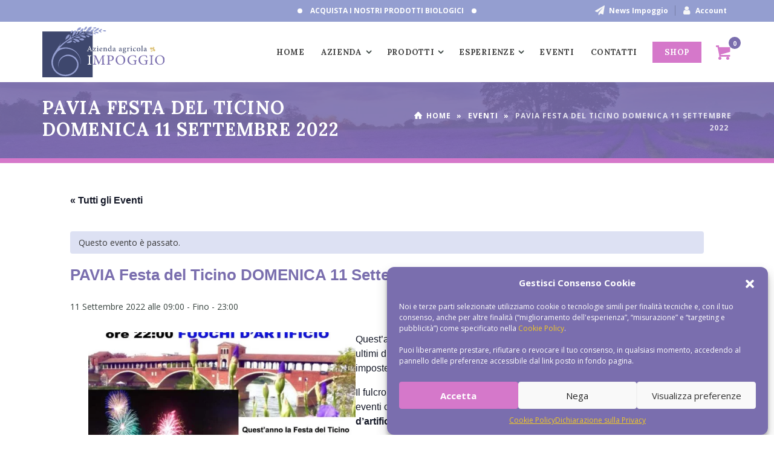

--- FILE ---
content_type: text/html; charset=UTF-8
request_url: https://www.aziendaagricolaimpoggio.com/eventi/pavia-festa-del-ticino-domenica-11-settembre-2022/
body_size: 21935
content:
<!doctype html>
<html lang="it-IT" prefix="og: https://ogp.me/ns#">

<head>
  <!-- Required meta tags -->
  <meta charset="UTF-8">
  <meta name="viewport" content="width=device-width, initial-scale=1.0">
  <meta http-equiv="X-UA-Compatible" content="ie=edge">
  <!-- Google Tag Manager -->
  <script>
  (function(w, d, s, l, i) {
    w[l] = w[l] || [];
    w[l].push({
      'gtm.start': new Date().getTime(),
      event: 'gtm.js'
    });
    var f = d.getElementsByTagName(s)[0],
      j = d.createElement(s),
      dl = l != 'dataLayer' ? '&l=' + l : '';
    j.async = true;
    j.src =
      'https://www.googletagmanager.com/gtm.js?id=' + i + dl;
    f.parentNode.insertBefore(j, f);
  })(window, document, 'script', 'dataLayer', 'GTM-MTPCDP7');
  </script>
  <!-- End Google Tag Manager -->

  <link rel='stylesheet' id='tribe-events-views-v2-bootstrap-datepicker-styles-css' href='https://www.aziendaagricolaimpoggio.com/wp-content/plugins/the-events-calendar/vendor/bootstrap-datepicker/css/bootstrap-datepicker.standalone.min.css?ver=6.15.14' type='text/css' media='all' />
<link rel='stylesheet' id='tec-variables-skeleton-css' href='https://www.aziendaagricolaimpoggio.com/wp-content/plugins/the-events-calendar/common/build/css/variables-skeleton.css?ver=6.10.1' type='text/css' media='all' />
<link rel='stylesheet' id='tribe-common-skeleton-style-css' href='https://www.aziendaagricolaimpoggio.com/wp-content/plugins/the-events-calendar/common/build/css/common-skeleton.css?ver=6.10.1' type='text/css' media='all' />
<link rel='stylesheet' id='tribe-tooltipster-css-css' href='https://www.aziendaagricolaimpoggio.com/wp-content/plugins/the-events-calendar/common/vendor/tooltipster/tooltipster.bundle.min.css?ver=6.10.1' type='text/css' media='all' />
<link rel='stylesheet' id='tribe-events-views-v2-skeleton-css' href='https://www.aziendaagricolaimpoggio.com/wp-content/plugins/the-events-calendar/build/css/views-skeleton.css?ver=6.15.14' type='text/css' media='all' />
<link rel='stylesheet' id='tec-variables-full-css' href='https://www.aziendaagricolaimpoggio.com/wp-content/plugins/the-events-calendar/common/build/css/variables-full.css?ver=6.10.1' type='text/css' media='all' />
<link rel='stylesheet' id='tribe-common-full-style-css' href='https://www.aziendaagricolaimpoggio.com/wp-content/plugins/the-events-calendar/common/build/css/common-full.css?ver=6.10.1' type='text/css' media='all' />
<link rel='stylesheet' id='tribe-events-views-v2-full-css' href='https://www.aziendaagricolaimpoggio.com/wp-content/plugins/the-events-calendar/build/css/views-full.css?ver=6.15.14' type='text/css' media='all' />
<link rel='stylesheet' id='tribe-events-views-v2-print-css' href='https://www.aziendaagricolaimpoggio.com/wp-content/plugins/the-events-calendar/build/css/views-print.css?ver=6.15.14' type='text/css' media='print' />
	<style>img:is([sizes="auto" i], [sizes^="auto," i]) { contain-intrinsic-size: 3000px 1500px }</style>
	<script>window._wca = window._wca || [];</script>

<!-- Ottimizzazione per i motori di ricerca di Rank Math - https://rankmath.com/ -->
<title>PAVIA Festa del Ticino DOMENICA 11 Settembre 2022 - Azienda Agricola Impoggio</title>
<meta name="description" content="Quest’anno la Festa del Ticino a Pavia tornerà in versione completa rispetto agli ultimi due anni in cui si è svolta in formato ridotto a causa delle"/>
<meta name="robots" content="follow, index, max-snippet:-1, max-video-preview:-1, max-image-preview:large"/>
<link rel="canonical" href="https://www.aziendaagricolaimpoggio.com/eventi/pavia-festa-del-ticino-domenica-11-settembre-2022/" />
<meta property="og:locale" content="it_IT" />
<meta property="og:type" content="article" />
<meta property="og:title" content="PAVIA Festa del Ticino DOMENICA 11 Settembre 2022 - Azienda Agricola Impoggio" />
<meta property="og:description" content="Quest’anno la Festa del Ticino a Pavia tornerà in versione completa rispetto agli ultimi due anni in cui si è svolta in formato ridotto a causa delle" />
<meta property="og:url" content="https://www.aziendaagricolaimpoggio.com/eventi/pavia-festa-del-ticino-domenica-11-settembre-2022/" />
<meta property="og:site_name" content="Azienda Agricola Impoggio" />
<meta property="article:publisher" content="https://www.facebook.com/impoggio/" />
<meta property="article:tag" content="Eventi" />
<meta property="article:tag" content="fiere - mercatini" />
<meta property="og:image" content="https://www.aziendaagricolaimpoggio.com/wp-content/uploads/2022/09/fiera-del-ticino-sito-copia.jpg" />
<meta property="og:image:secure_url" content="https://www.aziendaagricolaimpoggio.com/wp-content/uploads/2022/09/fiera-del-ticino-sito-copia.jpg" />
<meta property="og:image:width" content="900" />
<meta property="og:image:height" content="900" />
<meta property="og:image:alt" content="Fiera del Ticino Pavia 2022" />
<meta property="og:image:type" content="image/jpeg" />
<meta name="twitter:card" content="summary_large_image" />
<meta name="twitter:title" content="PAVIA Festa del Ticino DOMENICA 11 Settembre 2022 - Azienda Agricola Impoggio" />
<meta name="twitter:description" content="Quest’anno la Festa del Ticino a Pavia tornerà in versione completa rispetto agli ultimi due anni in cui si è svolta in formato ridotto a causa delle" />
<meta name="twitter:image" content="https://www.aziendaagricolaimpoggio.com/wp-content/uploads/2022/09/fiera-del-ticino-sito-copia.jpg" />
<script type="application/ld+json" class="rank-math-schema">{"@context":"https://schema.org","@graph":[{"@type":"BreadcrumbList","@id":"https://www.aziendaagricolaimpoggio.com/eventi/pavia-festa-del-ticino-domenica-11-settembre-2022/#breadcrumb","itemListElement":[{"@type":"ListItem","position":"1","item":{"@id":"https://www.aziendaagricolaimpoggio.com","name":"Home"}},{"@type":"ListItem","position":"2","item":{"@id":"https://www.aziendaagricolaimpoggio.com/eventi/","name":"Eventi"}},{"@type":"ListItem","position":"3","item":{"@id":"https://www.aziendaagricolaimpoggio.com/eventi/pavia-festa-del-ticino-domenica-11-settembre-2022/","name":"PAVIA Festa del Ticino DOMENICA 11 Settembre 2022"}}]}]}</script>
<!-- /Rank Math WordPress SEO plugin -->

<link rel='dns-prefetch' href='//static.addtoany.com' />
<link rel='dns-prefetch' href='//stats.wp.com' />
<link rel='dns-prefetch' href='//fonts.googleapis.com' />
<link rel="alternate" type="application/rss+xml" title="Azienda Agricola Impoggio &raquo; Feed" href="https://www.aziendaagricolaimpoggio.com/feed/" />
<link rel="alternate" type="application/rss+xml" title="Azienda Agricola Impoggio &raquo; Feed dei commenti" href="https://www.aziendaagricolaimpoggio.com/comments/feed/" />
<link rel="alternate" type="text/calendar" title="Azienda Agricola Impoggio &raquo; iCal Feed" href="https://www.aziendaagricolaimpoggio.com/eventi/?ical=1" />
<link rel="alternate" type="application/rss+xml" title="Azienda Agricola Impoggio &raquo; PAVIA Festa del Ticino DOMENICA 11 Settembre 2022 Feed dei commenti" href="https://www.aziendaagricolaimpoggio.com/eventi/pavia-festa-del-ticino-domenica-11-settembre-2022/feed/" />
		<style>
			.lazyload,
			.lazyloading {
				max-width: 100%;
			}
		</style>
		<script type="text/javascript">
/* <![CDATA[ */
window._wpemojiSettings = {"baseUrl":"https:\/\/s.w.org\/images\/core\/emoji\/16.0.1\/72x72\/","ext":".png","svgUrl":"https:\/\/s.w.org\/images\/core\/emoji\/16.0.1\/svg\/","svgExt":".svg","source":{"concatemoji":"https:\/\/www.aziendaagricolaimpoggio.com\/wp-includes\/js\/wp-emoji-release.min.js?ver=839cc563d37c54912c8e69da8a80e0f3"}};
/*! This file is auto-generated */
!function(s,n){var o,i,e;function c(e){try{var t={supportTests:e,timestamp:(new Date).valueOf()};sessionStorage.setItem(o,JSON.stringify(t))}catch(e){}}function p(e,t,n){e.clearRect(0,0,e.canvas.width,e.canvas.height),e.fillText(t,0,0);var t=new Uint32Array(e.getImageData(0,0,e.canvas.width,e.canvas.height).data),a=(e.clearRect(0,0,e.canvas.width,e.canvas.height),e.fillText(n,0,0),new Uint32Array(e.getImageData(0,0,e.canvas.width,e.canvas.height).data));return t.every(function(e,t){return e===a[t]})}function u(e,t){e.clearRect(0,0,e.canvas.width,e.canvas.height),e.fillText(t,0,0);for(var n=e.getImageData(16,16,1,1),a=0;a<n.data.length;a++)if(0!==n.data[a])return!1;return!0}function f(e,t,n,a){switch(t){case"flag":return n(e,"\ud83c\udff3\ufe0f\u200d\u26a7\ufe0f","\ud83c\udff3\ufe0f\u200b\u26a7\ufe0f")?!1:!n(e,"\ud83c\udde8\ud83c\uddf6","\ud83c\udde8\u200b\ud83c\uddf6")&&!n(e,"\ud83c\udff4\udb40\udc67\udb40\udc62\udb40\udc65\udb40\udc6e\udb40\udc67\udb40\udc7f","\ud83c\udff4\u200b\udb40\udc67\u200b\udb40\udc62\u200b\udb40\udc65\u200b\udb40\udc6e\u200b\udb40\udc67\u200b\udb40\udc7f");case"emoji":return!a(e,"\ud83e\udedf")}return!1}function g(e,t,n,a){var r="undefined"!=typeof WorkerGlobalScope&&self instanceof WorkerGlobalScope?new OffscreenCanvas(300,150):s.createElement("canvas"),o=r.getContext("2d",{willReadFrequently:!0}),i=(o.textBaseline="top",o.font="600 32px Arial",{});return e.forEach(function(e){i[e]=t(o,e,n,a)}),i}function t(e){var t=s.createElement("script");t.src=e,t.defer=!0,s.head.appendChild(t)}"undefined"!=typeof Promise&&(o="wpEmojiSettingsSupports",i=["flag","emoji"],n.supports={everything:!0,everythingExceptFlag:!0},e=new Promise(function(e){s.addEventListener("DOMContentLoaded",e,{once:!0})}),new Promise(function(t){var n=function(){try{var e=JSON.parse(sessionStorage.getItem(o));if("object"==typeof e&&"number"==typeof e.timestamp&&(new Date).valueOf()<e.timestamp+604800&&"object"==typeof e.supportTests)return e.supportTests}catch(e){}return null}();if(!n){if("undefined"!=typeof Worker&&"undefined"!=typeof OffscreenCanvas&&"undefined"!=typeof URL&&URL.createObjectURL&&"undefined"!=typeof Blob)try{var e="postMessage("+g.toString()+"("+[JSON.stringify(i),f.toString(),p.toString(),u.toString()].join(",")+"));",a=new Blob([e],{type:"text/javascript"}),r=new Worker(URL.createObjectURL(a),{name:"wpTestEmojiSupports"});return void(r.onmessage=function(e){c(n=e.data),r.terminate(),t(n)})}catch(e){}c(n=g(i,f,p,u))}t(n)}).then(function(e){for(var t in e)n.supports[t]=e[t],n.supports.everything=n.supports.everything&&n.supports[t],"flag"!==t&&(n.supports.everythingExceptFlag=n.supports.everythingExceptFlag&&n.supports[t]);n.supports.everythingExceptFlag=n.supports.everythingExceptFlag&&!n.supports.flag,n.DOMReady=!1,n.readyCallback=function(){n.DOMReady=!0}}).then(function(){return e}).then(function(){var e;n.supports.everything||(n.readyCallback(),(e=n.source||{}).concatemoji?t(e.concatemoji):e.wpemoji&&e.twemoji&&(t(e.twemoji),t(e.wpemoji)))}))}((window,document),window._wpemojiSettings);
/* ]]> */
</script>
<link rel='stylesheet' id='tribe-events-v2-single-skeleton-css' href='https://www.aziendaagricolaimpoggio.com/wp-content/plugins/the-events-calendar/build/css/tribe-events-single-skeleton.css?ver=6.15.14' type='text/css' media='all' />
<link rel='stylesheet' id='tribe-events-v2-single-skeleton-full-css' href='https://www.aziendaagricolaimpoggio.com/wp-content/plugins/the-events-calendar/build/css/tribe-events-single-full.css?ver=6.15.14' type='text/css' media='all' />
<style id='wp-emoji-styles-inline-css' type='text/css'>

	img.wp-smiley, img.emoji {
		display: inline !important;
		border: none !important;
		box-shadow: none !important;
		height: 1em !important;
		width: 1em !important;
		margin: 0 0.07em !important;
		vertical-align: -0.1em !important;
		background: none !important;
		padding: 0 !important;
	}
</style>
<link rel='stylesheet' id='wp-block-library-css' href='https://www.aziendaagricolaimpoggio.com/wp-includes/css/dist/block-library/style.min.css?ver=839cc563d37c54912c8e69da8a80e0f3' type='text/css' media='all' />
<style id='wp-block-library-theme-inline-css' type='text/css'>
.wp-block-audio :where(figcaption){color:#555;font-size:13px;text-align:center}.is-dark-theme .wp-block-audio :where(figcaption){color:#ffffffa6}.wp-block-audio{margin:0 0 1em}.wp-block-code{border:1px solid #ccc;border-radius:4px;font-family:Menlo,Consolas,monaco,monospace;padding:.8em 1em}.wp-block-embed :where(figcaption){color:#555;font-size:13px;text-align:center}.is-dark-theme .wp-block-embed :where(figcaption){color:#ffffffa6}.wp-block-embed{margin:0 0 1em}.blocks-gallery-caption{color:#555;font-size:13px;text-align:center}.is-dark-theme .blocks-gallery-caption{color:#ffffffa6}:root :where(.wp-block-image figcaption){color:#555;font-size:13px;text-align:center}.is-dark-theme :root :where(.wp-block-image figcaption){color:#ffffffa6}.wp-block-image{margin:0 0 1em}.wp-block-pullquote{border-bottom:4px solid;border-top:4px solid;color:currentColor;margin-bottom:1.75em}.wp-block-pullquote cite,.wp-block-pullquote footer,.wp-block-pullquote__citation{color:currentColor;font-size:.8125em;font-style:normal;text-transform:uppercase}.wp-block-quote{border-left:.25em solid;margin:0 0 1.75em;padding-left:1em}.wp-block-quote cite,.wp-block-quote footer{color:currentColor;font-size:.8125em;font-style:normal;position:relative}.wp-block-quote:where(.has-text-align-right){border-left:none;border-right:.25em solid;padding-left:0;padding-right:1em}.wp-block-quote:where(.has-text-align-center){border:none;padding-left:0}.wp-block-quote.is-large,.wp-block-quote.is-style-large,.wp-block-quote:where(.is-style-plain){border:none}.wp-block-search .wp-block-search__label{font-weight:700}.wp-block-search__button{border:1px solid #ccc;padding:.375em .625em}:where(.wp-block-group.has-background){padding:1.25em 2.375em}.wp-block-separator.has-css-opacity{opacity:.4}.wp-block-separator{border:none;border-bottom:2px solid;margin-left:auto;margin-right:auto}.wp-block-separator.has-alpha-channel-opacity{opacity:1}.wp-block-separator:not(.is-style-wide):not(.is-style-dots){width:100px}.wp-block-separator.has-background:not(.is-style-dots){border-bottom:none;height:1px}.wp-block-separator.has-background:not(.is-style-wide):not(.is-style-dots){height:2px}.wp-block-table{margin:0 0 1em}.wp-block-table td,.wp-block-table th{word-break:normal}.wp-block-table :where(figcaption){color:#555;font-size:13px;text-align:center}.is-dark-theme .wp-block-table :where(figcaption){color:#ffffffa6}.wp-block-video :where(figcaption){color:#555;font-size:13px;text-align:center}.is-dark-theme .wp-block-video :where(figcaption){color:#ffffffa6}.wp-block-video{margin:0 0 1em}:root :where(.wp-block-template-part.has-background){margin-bottom:0;margin-top:0;padding:1.25em 2.375em}
</style>
<style id='classic-theme-styles-inline-css' type='text/css'>
/*! This file is auto-generated */
.wp-block-button__link{color:#fff;background-color:#32373c;border-radius:9999px;box-shadow:none;text-decoration:none;padding:calc(.667em + 2px) calc(1.333em + 2px);font-size:1.125em}.wp-block-file__button{background:#32373c;color:#fff;text-decoration:none}
</style>
<link rel='stylesheet' id='mediaelement-css' href='https://www.aziendaagricolaimpoggio.com/wp-includes/js/mediaelement/mediaelementplayer-legacy.min.css?ver=4.2.17' type='text/css' media='all' />
<link rel='stylesheet' id='wp-mediaelement-css' href='https://www.aziendaagricolaimpoggio.com/wp-includes/js/mediaelement/wp-mediaelement.min.css?ver=839cc563d37c54912c8e69da8a80e0f3' type='text/css' media='all' />
<style id='jetpack-sharing-buttons-style-inline-css' type='text/css'>
.jetpack-sharing-buttons__services-list{display:flex;flex-direction:row;flex-wrap:wrap;gap:0;list-style-type:none;margin:5px;padding:0}.jetpack-sharing-buttons__services-list.has-small-icon-size{font-size:12px}.jetpack-sharing-buttons__services-list.has-normal-icon-size{font-size:16px}.jetpack-sharing-buttons__services-list.has-large-icon-size{font-size:24px}.jetpack-sharing-buttons__services-list.has-huge-icon-size{font-size:36px}@media print{.jetpack-sharing-buttons__services-list{display:none!important}}.editor-styles-wrapper .wp-block-jetpack-sharing-buttons{gap:0;padding-inline-start:0}ul.jetpack-sharing-buttons__services-list.has-background{padding:1.25em 2.375em}
</style>
<link rel='stylesheet' id='section_block-cgb-style-css-css' href='https://www.aziendaagricolaimpoggio.com/wp-content/plugins/gutenberg-section-block-master/dist/blocks.style.build.css?ver=839cc563d37c54912c8e69da8a80e0f3' type='text/css' media='all' />
<link rel='stylesheet' id='myguten-stylesheet-css' href='https://www.aziendaagricolaimpoggio.com/wp-content/themes/impoggio/inc/gutenberg-add-style.css?v1_0&#038;ver=839cc563d37c54912c8e69da8a80e0f3' type='text/css' media='all' />
<style id='global-styles-inline-css' type='text/css'>
:root{--wp--preset--aspect-ratio--square: 1;--wp--preset--aspect-ratio--4-3: 4/3;--wp--preset--aspect-ratio--3-4: 3/4;--wp--preset--aspect-ratio--3-2: 3/2;--wp--preset--aspect-ratio--2-3: 2/3;--wp--preset--aspect-ratio--16-9: 16/9;--wp--preset--aspect-ratio--9-16: 9/16;--wp--preset--color--black: #000000;--wp--preset--color--cyan-bluish-gray: #abb8c3;--wp--preset--color--white: #ffffff;--wp--preset--color--pale-pink: #f78da7;--wp--preset--color--vivid-red: #cf2e2e;--wp--preset--color--luminous-vivid-orange: #ff6900;--wp--preset--color--luminous-vivid-amber: #fcb900;--wp--preset--color--light-green-cyan: #7bdcb5;--wp--preset--color--vivid-green-cyan: #00d084;--wp--preset--color--pale-cyan-blue: #8ed1fc;--wp--preset--color--vivid-cyan-blue: #0693e3;--wp--preset--color--vivid-purple: #9b51e0;--wp--preset--color--primary: #7A6EAE;--wp--preset--color--secondary: #D578CA;--wp--preset--color--third: #3E476D;--wp--preset--color--fourth: #949ED0;--wp--preset--color--fifth: #f7f7f7;--wp--preset--color--sixth: #F0E9C1;--wp--preset--color--seventh: #F44336;--wp--preset--color--eighth: #ffe500;--wp--preset--color--ninth: #D2E7F6;--wp--preset--gradient--vivid-cyan-blue-to-vivid-purple: linear-gradient(135deg,rgba(6,147,227,1) 0%,rgb(155,81,224) 100%);--wp--preset--gradient--light-green-cyan-to-vivid-green-cyan: linear-gradient(135deg,rgb(122,220,180) 0%,rgb(0,208,130) 100%);--wp--preset--gradient--luminous-vivid-amber-to-luminous-vivid-orange: linear-gradient(135deg,rgba(252,185,0,1) 0%,rgba(255,105,0,1) 100%);--wp--preset--gradient--luminous-vivid-orange-to-vivid-red: linear-gradient(135deg,rgba(255,105,0,1) 0%,rgb(207,46,46) 100%);--wp--preset--gradient--very-light-gray-to-cyan-bluish-gray: linear-gradient(135deg,rgb(238,238,238) 0%,rgb(169,184,195) 100%);--wp--preset--gradient--cool-to-warm-spectrum: linear-gradient(135deg,rgb(74,234,220) 0%,rgb(151,120,209) 20%,rgb(207,42,186) 40%,rgb(238,44,130) 60%,rgb(251,105,98) 80%,rgb(254,248,76) 100%);--wp--preset--gradient--blush-light-purple: linear-gradient(135deg,rgb(255,206,236) 0%,rgb(152,150,240) 100%);--wp--preset--gradient--blush-bordeaux: linear-gradient(135deg,rgb(254,205,165) 0%,rgb(254,45,45) 50%,rgb(107,0,62) 100%);--wp--preset--gradient--luminous-dusk: linear-gradient(135deg,rgb(255,203,112) 0%,rgb(199,81,192) 50%,rgb(65,88,208) 100%);--wp--preset--gradient--pale-ocean: linear-gradient(135deg,rgb(255,245,203) 0%,rgb(182,227,212) 50%,rgb(51,167,181) 100%);--wp--preset--gradient--electric-grass: linear-gradient(135deg,rgb(202,248,128) 0%,rgb(113,206,126) 100%);--wp--preset--gradient--midnight: linear-gradient(135deg,rgb(2,3,129) 0%,rgb(40,116,252) 100%);--wp--preset--font-size--small: 13px;--wp--preset--font-size--medium: 20px;--wp--preset--font-size--large: 36px;--wp--preset--font-size--x-large: 42px;--wp--preset--font-size--14: 14px;--wp--preset--font-size--12: 12px;--wp--preset--font-size--13: 13px;--wp--preset--font-size--16: 16px;--wp--preset--font-size--18: 18px;--wp--preset--font-size--20: 20px;--wp--preset--font-size--22: 22px;--wp--preset--font-size--24: 24px;--wp--preset--font-size--26: 26px;--wp--preset--font-size--28: 28px;--wp--preset--font-size--30: 30px;--wp--preset--font-size--32: 32px;--wp--preset--font-size--36: 36px;--wp--preset--font-size--42: 42px;--wp--preset--spacing--20: 0.44rem;--wp--preset--spacing--30: 0.67rem;--wp--preset--spacing--40: 1rem;--wp--preset--spacing--50: 1.5rem;--wp--preset--spacing--60: 2.25rem;--wp--preset--spacing--70: 3.38rem;--wp--preset--spacing--80: 5.06rem;--wp--preset--shadow--natural: 6px 6px 9px rgba(0, 0, 0, 0.2);--wp--preset--shadow--deep: 12px 12px 50px rgba(0, 0, 0, 0.4);--wp--preset--shadow--sharp: 6px 6px 0px rgba(0, 0, 0, 0.2);--wp--preset--shadow--outlined: 6px 6px 0px -3px rgba(255, 255, 255, 1), 6px 6px rgba(0, 0, 0, 1);--wp--preset--shadow--crisp: 6px 6px 0px rgba(0, 0, 0, 1);}:where(.is-layout-flex){gap: 0.5em;}:where(.is-layout-grid){gap: 0.5em;}body .is-layout-flex{display: flex;}.is-layout-flex{flex-wrap: wrap;align-items: center;}.is-layout-flex > :is(*, div){margin: 0;}body .is-layout-grid{display: grid;}.is-layout-grid > :is(*, div){margin: 0;}:where(.wp-block-columns.is-layout-flex){gap: 2em;}:where(.wp-block-columns.is-layout-grid){gap: 2em;}:where(.wp-block-post-template.is-layout-flex){gap: 1.25em;}:where(.wp-block-post-template.is-layout-grid){gap: 1.25em;}.has-black-color{color: var(--wp--preset--color--black) !important;}.has-cyan-bluish-gray-color{color: var(--wp--preset--color--cyan-bluish-gray) !important;}.has-white-color{color: var(--wp--preset--color--white) !important;}.has-pale-pink-color{color: var(--wp--preset--color--pale-pink) !important;}.has-vivid-red-color{color: var(--wp--preset--color--vivid-red) !important;}.has-luminous-vivid-orange-color{color: var(--wp--preset--color--luminous-vivid-orange) !important;}.has-luminous-vivid-amber-color{color: var(--wp--preset--color--luminous-vivid-amber) !important;}.has-light-green-cyan-color{color: var(--wp--preset--color--light-green-cyan) !important;}.has-vivid-green-cyan-color{color: var(--wp--preset--color--vivid-green-cyan) !important;}.has-pale-cyan-blue-color{color: var(--wp--preset--color--pale-cyan-blue) !important;}.has-vivid-cyan-blue-color{color: var(--wp--preset--color--vivid-cyan-blue) !important;}.has-vivid-purple-color{color: var(--wp--preset--color--vivid-purple) !important;}.has-black-background-color{background-color: var(--wp--preset--color--black) !important;}.has-cyan-bluish-gray-background-color{background-color: var(--wp--preset--color--cyan-bluish-gray) !important;}.has-white-background-color{background-color: var(--wp--preset--color--white) !important;}.has-pale-pink-background-color{background-color: var(--wp--preset--color--pale-pink) !important;}.has-vivid-red-background-color{background-color: var(--wp--preset--color--vivid-red) !important;}.has-luminous-vivid-orange-background-color{background-color: var(--wp--preset--color--luminous-vivid-orange) !important;}.has-luminous-vivid-amber-background-color{background-color: var(--wp--preset--color--luminous-vivid-amber) !important;}.has-light-green-cyan-background-color{background-color: var(--wp--preset--color--light-green-cyan) !important;}.has-vivid-green-cyan-background-color{background-color: var(--wp--preset--color--vivid-green-cyan) !important;}.has-pale-cyan-blue-background-color{background-color: var(--wp--preset--color--pale-cyan-blue) !important;}.has-vivid-cyan-blue-background-color{background-color: var(--wp--preset--color--vivid-cyan-blue) !important;}.has-vivid-purple-background-color{background-color: var(--wp--preset--color--vivid-purple) !important;}.has-black-border-color{border-color: var(--wp--preset--color--black) !important;}.has-cyan-bluish-gray-border-color{border-color: var(--wp--preset--color--cyan-bluish-gray) !important;}.has-white-border-color{border-color: var(--wp--preset--color--white) !important;}.has-pale-pink-border-color{border-color: var(--wp--preset--color--pale-pink) !important;}.has-vivid-red-border-color{border-color: var(--wp--preset--color--vivid-red) !important;}.has-luminous-vivid-orange-border-color{border-color: var(--wp--preset--color--luminous-vivid-orange) !important;}.has-luminous-vivid-amber-border-color{border-color: var(--wp--preset--color--luminous-vivid-amber) !important;}.has-light-green-cyan-border-color{border-color: var(--wp--preset--color--light-green-cyan) !important;}.has-vivid-green-cyan-border-color{border-color: var(--wp--preset--color--vivid-green-cyan) !important;}.has-pale-cyan-blue-border-color{border-color: var(--wp--preset--color--pale-cyan-blue) !important;}.has-vivid-cyan-blue-border-color{border-color: var(--wp--preset--color--vivid-cyan-blue) !important;}.has-vivid-purple-border-color{border-color: var(--wp--preset--color--vivid-purple) !important;}.has-vivid-cyan-blue-to-vivid-purple-gradient-background{background: var(--wp--preset--gradient--vivid-cyan-blue-to-vivid-purple) !important;}.has-light-green-cyan-to-vivid-green-cyan-gradient-background{background: var(--wp--preset--gradient--light-green-cyan-to-vivid-green-cyan) !important;}.has-luminous-vivid-amber-to-luminous-vivid-orange-gradient-background{background: var(--wp--preset--gradient--luminous-vivid-amber-to-luminous-vivid-orange) !important;}.has-luminous-vivid-orange-to-vivid-red-gradient-background{background: var(--wp--preset--gradient--luminous-vivid-orange-to-vivid-red) !important;}.has-very-light-gray-to-cyan-bluish-gray-gradient-background{background: var(--wp--preset--gradient--very-light-gray-to-cyan-bluish-gray) !important;}.has-cool-to-warm-spectrum-gradient-background{background: var(--wp--preset--gradient--cool-to-warm-spectrum) !important;}.has-blush-light-purple-gradient-background{background: var(--wp--preset--gradient--blush-light-purple) !important;}.has-blush-bordeaux-gradient-background{background: var(--wp--preset--gradient--blush-bordeaux) !important;}.has-luminous-dusk-gradient-background{background: var(--wp--preset--gradient--luminous-dusk) !important;}.has-pale-ocean-gradient-background{background: var(--wp--preset--gradient--pale-ocean) !important;}.has-electric-grass-gradient-background{background: var(--wp--preset--gradient--electric-grass) !important;}.has-midnight-gradient-background{background: var(--wp--preset--gradient--midnight) !important;}.has-small-font-size{font-size: var(--wp--preset--font-size--small) !important;}.has-medium-font-size{font-size: var(--wp--preset--font-size--medium) !important;}.has-large-font-size{font-size: var(--wp--preset--font-size--large) !important;}.has-x-large-font-size{font-size: var(--wp--preset--font-size--x-large) !important;}
:where(.wp-block-post-template.is-layout-flex){gap: 1.25em;}:where(.wp-block-post-template.is-layout-grid){gap: 1.25em;}
:where(.wp-block-columns.is-layout-flex){gap: 2em;}:where(.wp-block-columns.is-layout-grid){gap: 2em;}
:root :where(.wp-block-pullquote){font-size: 1.5em;line-height: 1.6;}
</style>
<link rel='stylesheet' id='contact-form-7-css' href='https://www.aziendaagricolaimpoggio.com/wp-content/plugins/contact-form-7/includes/css/styles.css?ver=6.1.4' type='text/css' media='all' />
<link rel='stylesheet' id='rs-plugin-settings-css' href='https://www.aziendaagricolaimpoggio.com/wp-content/plugins/revslider/public/assets/css/rs6.css?ver=6.3.4' type='text/css' media='all' />
<style id='rs-plugin-settings-inline-css' type='text/css'>
#rs-demo-id {}
</style>
<link rel='stylesheet' id='woocommerce-layout-css' href='https://www.aziendaagricolaimpoggio.com/wp-content/plugins/woocommerce/assets/css/woocommerce-layout.css?ver=10.4.3' type='text/css' media='all' />
<style id='woocommerce-layout-inline-css' type='text/css'>

	.infinite-scroll .woocommerce-pagination {
		display: none;
	}
</style>
<link rel='stylesheet' id='woocommerce-smallscreen-css' href='https://www.aziendaagricolaimpoggio.com/wp-content/plugins/woocommerce/assets/css/woocommerce-smallscreen.css?ver=10.4.3' type='text/css' media='only screen and (max-width: 768px)' />
<link rel='stylesheet' id='woocommerce-general-css' href='https://www.aziendaagricolaimpoggio.com/wp-content/plugins/woocommerce/assets/css/woocommerce.css?ver=10.4.3' type='text/css' media='all' />
<style id='woocommerce-inline-inline-css' type='text/css'>
.woocommerce form .form-row .required { visibility: visible; }
</style>
<link rel='stylesheet' id='cmplz-general-css' href='https://www.aziendaagricolaimpoggio.com/wp-content/plugins/complianz-gdpr-premium/assets/css/cookieblocker.min.css?ver=1742815672' type='text/css' media='all' />
<link rel='stylesheet' id='dgwt-wcas-style-css' href='https://www.aziendaagricolaimpoggio.com/wp-content/plugins/ajax-search-for-woocommerce/assets/css/style.min.css?ver=1.32.2' type='text/css' media='all' />
<link rel='stylesheet' id='impoggio-bootstrap-essential-css-css' href='https://www.aziendaagricolaimpoggio.com/wp-content/themes/impoggio/css/bootstrap-essential-min.css?ver=1.0.0' type='text/css' media='' />
<link rel='stylesheet' id='impoggio-font-fontello-css' href='https://www.aziendaagricolaimpoggio.com/wp-content/themes/impoggio/fontello/css/fontello.css?ver=839cc563d37c54912c8e69da8a80e0f3' type='text/css' media='' />
<link rel='stylesheet' id='impoggio-primary-font-css' href='https://fonts.googleapis.com/css2?family=Open+Sans%3Awght%40400%3B700&#038;display=swap%22%3E&#038;ver=839cc563d37c54912c8e69da8a80e0f3' type='text/css' media='' />
<link rel='stylesheet' id='impoggio-secondary-font-css' href='https://fonts.googleapis.com/css2?family=Lora%3Awght%40400%3B600%3B700&#038;display=swap%22%3E&#038;ver=839cc563d37c54912c8e69da8a80e0f3' type='text/css' media='' />
<link rel='stylesheet' id='impoggio-owl-carousel-css-css' href='https://www.aziendaagricolaimpoggio.com/wp-content/themes/impoggio/css/owl.carousel.css?ver=839cc563d37c54912c8e69da8a80e0f3' type='text/css' media='' />
<link rel='stylesheet' id='impoggio-magnific-popup-css-css' href='https://www.aziendaagricolaimpoggio.com/wp-content/themes/impoggio/css/fancy.box.css?ver=839cc563d37c54912c8e69da8a80e0f3' type='text/css' media='' />
<link rel='stylesheet' id='impoggio-style-default-css-css' href='https://www.aziendaagricolaimpoggio.com/wp-content/themes/impoggio/style.css?v5_7&#038;ver=839cc563d37c54912c8e69da8a80e0f3' type='text/css' media='' />
<link rel='stylesheet' id='addtoany-css' href='https://www.aziendaagricolaimpoggio.com/wp-content/plugins/add-to-any/addtoany.min.css?ver=1.16' type='text/css' media='all' />
<style id='addtoany-inline-css' type='text/css'>
.single .addtoany_content{
	margin-top: 50px;
}
.addtoany_list a img{
	margin-bottom: 8px;
}
</style>
<script type="text/javascript" src="https://www.aziendaagricolaimpoggio.com/wp-includes/js/jquery/jquery.min.js?ver=3.7.1" id="jquery-core-js"></script>
<script type="text/javascript" src="https://www.aziendaagricolaimpoggio.com/wp-includes/js/jquery/jquery-migrate.min.js?ver=3.4.1" id="jquery-migrate-js"></script>
<script type="text/javascript" src="https://www.aziendaagricolaimpoggio.com/wp-content/plugins/the-events-calendar/common/build/js/tribe-common.js?ver=9c44e11f3503a33e9540" id="tribe-common-js"></script>
<script type="text/javascript" src="https://www.aziendaagricolaimpoggio.com/wp-content/plugins/the-events-calendar/build/js/views/breakpoints.js?ver=4208de2df2852e0b91ec" id="tribe-events-views-v2-breakpoints-js"></script>
<script type="text/javascript" id="addtoany-core-js-before">
/* <![CDATA[ */
window.a2a_config=window.a2a_config||{};a2a_config.callbacks=[];a2a_config.overlays=[];a2a_config.templates={};a2a_localize = {
	Share: "Condividi",
	Save: "Salva",
	Subscribe: "Abbonati",
	Email: "Email",
	Bookmark: "Segnalibro",
	ShowAll: "espandi",
	ShowLess: "comprimi",
	FindServices: "Trova servizi",
	FindAnyServiceToAddTo: "Trova subito un servizio da aggiungere",
	PoweredBy: "Powered by",
	ShareViaEmail: "Condividi via email",
	SubscribeViaEmail: "Iscriviti via email",
	BookmarkInYourBrowser: "Aggiungi ai segnalibri",
	BookmarkInstructions: "Premi Ctrl+D o \u2318+D per mettere questa pagina nei preferiti",
	AddToYourFavorites: "Aggiungi ai favoriti",
	SendFromWebOrProgram: "Invia da qualsiasi indirizzo email o programma di posta elettronica",
	EmailProgram: "Programma di posta elettronica",
	More: "Di più&#8230;",
	ThanksForSharing: "Grazie per la condivisione!",
	ThanksForFollowing: "Grazie per il following!"
};
/* ]]> */
</script>
<script type="text/javascript" defer src="https://static.addtoany.com/menu/page.js" id="addtoany-core-js"></script>
<script type="text/javascript" defer src="https://www.aziendaagricolaimpoggio.com/wp-content/plugins/add-to-any/addtoany.min.js?ver=1.1" id="addtoany-jquery-js"></script>
<script type="text/javascript" src="https://www.aziendaagricolaimpoggio.com/wp-content/plugins/woocommerce/assets/js/jquery-blockui/jquery.blockUI.min.js?ver=2.7.0-wc.10.4.3" id="wc-jquery-blockui-js" defer="defer" data-wp-strategy="defer"></script>
<script type="text/javascript" id="wc-add-to-cart-js-extra">
/* <![CDATA[ */
var wc_add_to_cart_params = {"ajax_url":"\/wp-admin\/admin-ajax.php","wc_ajax_url":"\/?wc-ajax=%%endpoint%%","i18n_view_cart":"Visualizza carrello","cart_url":"https:\/\/www.aziendaagricolaimpoggio.com\/carrello\/","is_cart":"","cart_redirect_after_add":"no"};
/* ]]> */
</script>
<script type="text/javascript" src="https://www.aziendaagricolaimpoggio.com/wp-content/plugins/woocommerce/assets/js/frontend/add-to-cart.min.js?ver=10.4.3" id="wc-add-to-cart-js" defer="defer" data-wp-strategy="defer"></script>
<script type="text/javascript" src="https://www.aziendaagricolaimpoggio.com/wp-content/plugins/woocommerce/assets/js/js-cookie/js.cookie.min.js?ver=2.1.4-wc.10.4.3" id="wc-js-cookie-js" defer="defer" data-wp-strategy="defer"></script>
<script type="text/javascript" id="woocommerce-js-extra">
/* <![CDATA[ */
var woocommerce_params = {"ajax_url":"\/wp-admin\/admin-ajax.php","wc_ajax_url":"\/?wc-ajax=%%endpoint%%","i18n_password_show":"Mostra password","i18n_password_hide":"Nascondi password"};
/* ]]> */
</script>
<script type="text/javascript" src="https://www.aziendaagricolaimpoggio.com/wp-content/plugins/woocommerce/assets/js/frontend/woocommerce.min.js?ver=10.4.3" id="woocommerce-js" defer="defer" data-wp-strategy="defer"></script>
<script data-service="jetpack-statistics" data-category="statistics" type="text/plain" data-cmplz-src="https://stats.wp.com/s-202605.js" id="woocommerce-analytics-js" defer="defer" data-wp-strategy="defer"></script>
<link rel="https://api.w.org/" href="https://www.aziendaagricolaimpoggio.com/wp-json/" /><link rel="alternate" title="JSON" type="application/json" href="https://www.aziendaagricolaimpoggio.com/wp-json/wp/v2/tribe_events/2404" /><link rel="EditURI" type="application/rsd+xml" title="RSD" href="https://www.aziendaagricolaimpoggio.com/xmlrpc.php?rsd" />

<link rel='shortlink' href='https://www.aziendaagricolaimpoggio.com/?p=2404' />
<link rel="alternate" title="oEmbed (JSON)" type="application/json+oembed" href="https://www.aziendaagricolaimpoggio.com/wp-json/oembed/1.0/embed?url=https%3A%2F%2Fwww.aziendaagricolaimpoggio.com%2Feventi%2Fpavia-festa-del-ticino-domenica-11-settembre-2022%2F" />
<link rel="alternate" title="oEmbed (XML)" type="text/xml+oembed" href="https://www.aziendaagricolaimpoggio.com/wp-json/oembed/1.0/embed?url=https%3A%2F%2Fwww.aziendaagricolaimpoggio.com%2Feventi%2Fpavia-festa-del-ticino-domenica-11-settembre-2022%2F&#038;format=xml" />
<meta name="tec-api-version" content="v1"><meta name="tec-api-origin" content="https://www.aziendaagricolaimpoggio.com"><link rel="alternate" href="https://www.aziendaagricolaimpoggio.com/wp-json/tribe/events/v1/events/2404" />	<style>img#wpstats{display:none}</style>
					<style>.cmplz-hidden {
					display: none !important;
				}</style>		<script>
			document.documentElement.className = document.documentElement.className.replace('no-js', 'js');
		</script>
				<style>
			.no-js img.lazyload {
				display: none;
			}

			figure.wp-block-image img.lazyloading {
				min-width: 150px;
			}

			.lazyload,
			.lazyloading {
				--smush-placeholder-width: 100px;
				--smush-placeholder-aspect-ratio: 1/1;
				width: var(--smush-image-width, var(--smush-placeholder-width)) !important;
				aspect-ratio: var(--smush-image-aspect-ratio, var(--smush-placeholder-aspect-ratio)) !important;
			}

						.lazyload, .lazyloading {
				opacity: 0;
			}

			.lazyloaded {
				opacity: 1;
				transition: opacity 400ms;
				transition-delay: 0ms;
			}

					</style>
				<style>
			.dgwt-wcas-ico-magnifier,.dgwt-wcas-ico-magnifier-handler{max-width:20px}.dgwt-wcas-search-wrapp{max-width:600px}		</style>
			<noscript><style>.woocommerce-product-gallery{ opacity: 1 !important; }</style></noscript>
	<script type="application/ld+json">
[{"@context":"http://schema.org","@type":"Event","name":"PAVIA Festa del Ticino DOMENICA 11 Settembre 2022","description":"&lt;p&gt;Quest\u2019anno la\u00a0Festa del Ticino\u00a0a Pavia torner\u00e0 in versione completa rispetto agli ultimi due anni in cui si \u00e8 svolta in formato ridotto a causa delle limitazioni imposte dalla pandemia. Il [&hellip;]&lt;/p&gt;\\n","image":"https://www.aziendaagricolaimpoggio.com/wp-content/uploads/2022/09/fiera-del-ticino-sito-copia.jpg","url":"https://www.aziendaagricolaimpoggio.com/eventi/pavia-festa-del-ticino-domenica-11-settembre-2022/","eventAttendanceMode":"https://schema.org/OfflineEventAttendanceMode","eventStatus":"https://schema.org/EventScheduled","startDate":"2022-09-11T09:00:00+02:00","endDate":"2022-09-11T23:00:00+02:00","performer":"Organization"}]
</script><meta name="generator" content="Powered by Slider Revolution 6.3.4 - responsive, Mobile-Friendly Slider Plugin for WordPress with comfortable drag and drop interface." />
<link rel="icon" href="https://www.aziendaagricolaimpoggio.com/wp-content/uploads/2020/11/cropped-favicon-1-32x32.png" sizes="32x32" />
<link rel="icon" href="https://www.aziendaagricolaimpoggio.com/wp-content/uploads/2020/11/cropped-favicon-1-192x192.png" sizes="192x192" />
<link rel="apple-touch-icon" href="https://www.aziendaagricolaimpoggio.com/wp-content/uploads/2020/11/cropped-favicon-1-180x180.png" />
<meta name="msapplication-TileImage" content="https://www.aziendaagricolaimpoggio.com/wp-content/uploads/2020/11/cropped-favicon-1-270x270.png" />
<script type="text/javascript">function setREVStartSize(e){
			//window.requestAnimationFrame(function() {				 
				window.RSIW = window.RSIW===undefined ? window.innerWidth : window.RSIW;	
				window.RSIH = window.RSIH===undefined ? window.innerHeight : window.RSIH;	
				try {								
					var pw = document.getElementById(e.c).parentNode.offsetWidth,
						newh;
					pw = pw===0 || isNaN(pw) ? window.RSIW : pw;
					e.tabw = e.tabw===undefined ? 0 : parseInt(e.tabw);
					e.thumbw = e.thumbw===undefined ? 0 : parseInt(e.thumbw);
					e.tabh = e.tabh===undefined ? 0 : parseInt(e.tabh);
					e.thumbh = e.thumbh===undefined ? 0 : parseInt(e.thumbh);
					e.tabhide = e.tabhide===undefined ? 0 : parseInt(e.tabhide);
					e.thumbhide = e.thumbhide===undefined ? 0 : parseInt(e.thumbhide);
					e.mh = e.mh===undefined || e.mh=="" || e.mh==="auto" ? 0 : parseInt(e.mh,0);		
					if(e.layout==="fullscreen" || e.l==="fullscreen") 						
						newh = Math.max(e.mh,window.RSIH);					
					else{					
						e.gw = Array.isArray(e.gw) ? e.gw : [e.gw];
						for (var i in e.rl) if (e.gw[i]===undefined || e.gw[i]===0) e.gw[i] = e.gw[i-1];					
						e.gh = e.el===undefined || e.el==="" || (Array.isArray(e.el) && e.el.length==0)? e.gh : e.el;
						e.gh = Array.isArray(e.gh) ? e.gh : [e.gh];
						for (var i in e.rl) if (e.gh[i]===undefined || e.gh[i]===0) e.gh[i] = e.gh[i-1];
											
						var nl = new Array(e.rl.length),
							ix = 0,						
							sl;					
						e.tabw = e.tabhide>=pw ? 0 : e.tabw;
						e.thumbw = e.thumbhide>=pw ? 0 : e.thumbw;
						e.tabh = e.tabhide>=pw ? 0 : e.tabh;
						e.thumbh = e.thumbhide>=pw ? 0 : e.thumbh;					
						for (var i in e.rl) nl[i] = e.rl[i]<window.RSIW ? 0 : e.rl[i];
						sl = nl[0];									
						for (var i in nl) if (sl>nl[i] && nl[i]>0) { sl = nl[i]; ix=i;}															
						var m = pw>(e.gw[ix]+e.tabw+e.thumbw) ? 1 : (pw-(e.tabw+e.thumbw)) / (e.gw[ix]);					
						newh =  (e.gh[ix] * m) + (e.tabh + e.thumbh);
					}				
					if(window.rs_init_css===undefined) window.rs_init_css = document.head.appendChild(document.createElement("style"));					
					document.getElementById(e.c).height = newh+"px";
					window.rs_init_css.innerHTML += "#"+e.c+"_wrapper { height: "+newh+"px }";				
				} catch(e){
					console.log("Failure at Presize of Slider:" + e)
				}					   
			//});
		  };</script>
		<style type="text/css" id="wp-custom-css">
			.col-lavanda-cover figure{
	height: 100%;
	width: 100%;
}

.col-lavanda-cover figure img{
	height: 100%;
	width: 100%;
	object-fit: cover;
}
.row-gift h3{
	margin-bottom: 10px
}
.row-gift p{
	margin-bottom: 15px;
}

.row-gift{
	padding: 15px;
	border: 2px solid #D578CA;
	border-radius: 6px;
	background: #f7f7f7;
}

.row-gift .wp-block-image{
	margin-bottom: 0;
}

.button-row{
	display: flex;
	flex-wrap: wrap;
	gap: 15px;
}

/*Da A*/
.woocommerce div.product p.price > span:first-child:before{
	content: 'da';
	font-family: "Open Sans", sans-serif;
	display: inline-block;
	margin-right: 5px;
	font-size: 18px
}

.woocommerce div.product p.price > span:nth-child(3):before{
	content: 'a';
	font-family: "Open Sans", sans-serif;
	display: inline-block;
	margin-left: 5px;
	margin-right: 3px;
	font-size: 18px
}

.woocommerce .product span.price > span:first-child:before{
	content: 'da';
	font-family: "Open Sans", sans-serif;
	display: inline-block;
	margin-right: 2px;
	font-size: 13px
}

.woocommerce .product span.price > span:nth-child(3):before{
	content: 'a';
	font-family: "Open Sans", sans-serif;
	display: inline-block;
	margin-left: 3px;
	margin-right: 2px;
	font-size: 13px
}		</style>
		

</head>


<!-- Active PopUp -->

<body data-cmplz=1 class="wp-singular tribe_events-template-default single single-tribe_events postid-2404 wp-embed-responsive wp-theme-impoggio theme-impoggio woocommerce-no-js tribe-events-page-template tribe-no-js tribe-filter-live events-single tribe-events-style-full tribe-events-style-theme">
  
  <!-- Google Tag Manager (noscript) -->
  <noscript><iframe src="https://www.googletagmanager.com/ns.html?id=GTM-MTPCDP7" height="0" width="0"
      style="display:none;visibility:hidden" loading="lazy"></iframe></noscript>
  <!-- End Google Tag Manager (noscript) -->

  <div class="swipe-area d-lg-none"></div>
  <header class="main-header">
    <div class="top-bar d-none d-lg-block">
      <div class="container">
        <div class="row">
          <div class="col-4">

            <div class="popup-message">
              <span class="number">1</span> messaggio
            </div>

          </div>
          <div class="col-4  text-center">

            <p class="motto-topbar"><span></span> Acquista i nostri prodotti biologici <span></span></p>
          </div>
          <div class="col-4 right-topbar text-right">
            <span>
              <i class="icon-paper-plane"></i> <a href="https://www.aziendaagricolaimpoggio.com/news">News Impoggio</a>
            </span>
            <span>
              <!-- Se non loggato -->
              
              <i class="icon-user"></i> <a href="https://www.aziendaagricolaimpoggio.com/mio-account">Account</a>


              <!-- Se loggato -->
                          </span>
          </div>
        </div>
      </div>
    </div>

    <div class="container">
      <div class="navigator">
        <div class="logo">
          <a href="https://www.aziendaagricolaimpoggio.com">
            <img src="https://www.aziendaagricolaimpoggio.com/wp-content/themes/impoggio/img/logo-header.svg" alt="Logo Impoggio" title="Home" loading="lazy">
          </a>
        </div>


        <!-- Toggle menu-mobile -->
        <div class="wrap-toggle d-lg-none d-flex align-items-center">
          <div class="toggle">
            <span></span>
            <span></span>
            <span></span>
          </div>
        </div><!-- ./wrap-toggle -->

        <!-- menu-wrap Menu-desktop -->
        <nav class="nav-container">


          <!-- Menu -->
          <ul id="menu-menu-header" class="main-menu clearfix"><li id="menu-item-17" class="menu-item menu-item-type-post_type menu-item-object-page menu-item-home menu-item-17"><a href="https://www.aziendaagricolaimpoggio.com/">Home</a></li>
<li id="menu-item-1742" class="menu-item menu-item-type-custom menu-item-object-custom menu-item-has-children menu-item-1742"><a href="#">Azienda</a>
<ul class="sub-menu">
	<li id="menu-item-1155" class="menu-item menu-item-type-post_type menu-item-object-page menu-item-1155"><a href="https://www.aziendaagricolaimpoggio.com/chi-siamo/">Chi siamo</a></li>
	<li id="menu-item-1743" class="menu-item menu-item-type-post_type menu-item-object-page menu-item-1743"><a href="https://www.aziendaagricolaimpoggio.com/gallery/">Gallery</a></li>
	<li id="menu-item-1148" class="menu-item menu-item-type-custom menu-item-object-custom menu-item-has-children menu-item-1148"><a href="#">Cosa coltiviamo</a>
	<ul class="sub-menu">
		<li id="menu-item-1154" class="menu-item menu-item-type-post_type menu-item-object-page menu-item-1154"><a href="https://www.aziendaagricolaimpoggio.com/lavanda/">Lavanda</a></li>
		<li id="menu-item-1152" class="menu-item menu-item-type-post_type menu-item-object-page menu-item-1152"><a href="https://www.aziendaagricolaimpoggio.com/vigneto/">Vigneto</a></li>
		<li id="menu-item-1153" class="menu-item menu-item-type-post_type menu-item-object-page menu-item-1153"><a href="https://www.aziendaagricolaimpoggio.com/apicoltura/">Apicoltura</a></li>
		<li id="menu-item-1151" class="menu-item menu-item-type-post_type menu-item-object-page menu-item-1151"><a href="https://www.aziendaagricolaimpoggio.com/noccioleto/">Noccioleto</a></li>
		<li id="menu-item-1592" class="menu-item menu-item-type-post_type menu-item-object-page menu-item-1592"><a href="https://www.aziendaagricolaimpoggio.com/frutteto-liquori-e-digestivi/">Frutteto</a></li>
		<li id="menu-item-1149" class="menu-item menu-item-type-post_type menu-item-object-page menu-item-1149"><a href="https://www.aziendaagricolaimpoggio.com/bacche-di-goji-e-fiori-di-carciofo/">Bacche di Goji e Fiori di Carciofo</a></li>
	</ul>
</li>
</ul>
</li>
<li id="menu-item-1156" class="snw-mega-menu menu-item menu-item-type-custom menu-item-object-custom menu-item-has-children menu-item-1156"><a href="#">Prodotti</a>
<ul class="sub-menu">
	<li id="menu-item-1198" class="menu-item menu-item-type-taxonomy menu-item-object-product_cat menu-item-1198"><a href="https://www.aziendaagricolaimpoggio.com/categoria-prodotto/lavanda/"><img src="/wp-content/uploads/2020/11/lavanda-menu.png" tittle="icon" alt="icona" loading="lazy" />  Lavanda</a></li>
	<li id="menu-item-1200" class="menu-item menu-item-type-taxonomy menu-item-object-product_cat menu-item-1200"><a href="https://www.aziendaagricolaimpoggio.com/categoria-prodotto/miele-e-derivati/"><img src="/wp-content/uploads/2020/11/miele-menu.png" tittle="icon" alt="icona" loading="lazy" />  Miele e derivati</a></li>
	<li id="menu-item-1203" class="menu-item menu-item-type-taxonomy menu-item-object-product_cat menu-item-1203"><a href="https://www.aziendaagricolaimpoggio.com/categoria-prodotto/vino/"><img src="/wp-content/uploads/2020/11/vino-menu.png" tittle="icon" alt="icona" loading="lazy" />  Vino</a></li>
	<li id="menu-item-1199" class="menu-item menu-item-type-taxonomy menu-item-object-product_cat menu-item-1199"><a href="https://www.aziendaagricolaimpoggio.com/categoria-prodotto/liquori-e-digestivi/"><img src="/wp-content/uploads/2020/11/digestivi-menu.png" tittle="icon" alt="icona" loading="lazy" />  Liquori e Digestivi</a></li>
	<li id="menu-item-1726" class="menu-item menu-item-type-taxonomy menu-item-object-product_cat menu-item-1726"><a href="https://www.aziendaagricolaimpoggio.com/categoria-prodotto/dalle-nostre-piante/"><img src="/wp-content/uploads/2021/02/nocciole-menu.png" tittle="icon" alt="icona" loading="lazy" />  Dalle nostre piante</a></li>
	<li id="menu-item-1729" class="menu-item menu-item-type-taxonomy menu-item-object-product_cat menu-item-1729"><a href="https://www.aziendaagricolaimpoggio.com/categoria-prodotto/iperico/"><img src="/wp-content/uploads/2021/02/iperico-menu.png" tittle="icon" alt="icona" loading="lazy" />  Iperico</a></li>
	<li id="menu-item-1197" class="menu-item menu-item-type-taxonomy menu-item-object-product_cat menu-item-1197"><a href="https://www.aziendaagricolaimpoggio.com/categoria-prodotto/benessere-e-salute/"><img src="/wp-content/uploads/2020/11/salute-menu.png" tittle="icon" alt="icona" loading="lazy" />  Benessere e salute</a></li>
	<li id="menu-item-1201" class="menu-item menu-item-type-taxonomy menu-item-object-product_cat menu-item-1201"><a href="https://www.aziendaagricolaimpoggio.com/categoria-prodotto/prodotti-per-la-casa/"><img src="/wp-content/uploads/2020/11/casa-menu.png" tittle="icon" alt="icona" loading="lazy" />  Prodotti per la casa</a></li>
</ul>
</li>
<li id="menu-item-3053" class="menu-item menu-item-type-custom menu-item-object-custom menu-item-has-children menu-item-3053"><a href="#">Esperienze</a>
<ul class="sub-menu">
	<li id="menu-item-3054" class="menu-item menu-item-type-post_type menu-item-object-page menu-item-3054"><a href="https://www.aziendaagricolaimpoggio.com/non-solo-lavanda/">Non solo Lavanda</a></li>
	<li id="menu-item-3055" class="menu-item menu-item-type-post_type menu-item-object-page menu-item-3055"><a href="https://www.aziendaagricolaimpoggio.com/luomo-e-le-api/">L’Uomo e le Api</a></li>
</ul>
</li>
<li id="menu-item-1403" class="d-lg-none menu-item menu-item-type-post_type menu-item-object-page current_page_parent menu-item-1403"><a href="https://www.aziendaagricolaimpoggio.com/news/">News</a></li>
<li id="menu-item-1819" class="menu-item menu-item-type-custom menu-item-object-custom current-menu-item current_page_item menu-item-1819"><a href="https://www.aziendaagricolaimpoggio.com/eventi/">Eventi</a></li>
<li id="menu-item-1287" class="menu-item menu-item-type-post_type menu-item-object-page menu-item-1287"><a href="https://www.aziendaagricolaimpoggio.com/contatti/">Contatti</a></li>
<li id="menu-item-1127" class="menu-shop menu-item menu-item-type-post_type menu-item-object-page menu-item-1127"><a href="https://www.aziendaagricolaimpoggio.com/negozio/">Shop</a></li>
</ul>
          



<div class="cart-icon-container">




  <div class="btn-filter d-lg-none text-right">
    <span><i class="icon-right-open-big"></i></span>
  </div>


  <div class="cart-icon">

    <div class="cart-contents">
      <i class="icon-basket-1"></i>
      <div class="cart-contents__number">
        0      </div>
    </div>
  </div>




  <div class="user-mobile d-lg-none">
    <!-- Se non loggato -->
    
    <i class="icon-user"></i> <a href="https://www.aziendaagricolaimpoggio.com/mio-account">Account</a>


    <!-- Se loggato -->
      </div>

</div>


<div class="minicart">
  <div class="minicart-box">
    <div class="minicart-mobile-header">
      <h5>Elementi nel carrello</h5>
      <div class="close-cart d-lg-none text-right">Chiudi <i class="icon-down-open-big"></i> </div>
    </div>
    <div class="minicart__inside clearfix">
      <div class="widget woocommerce widget_shopping_cart"><div class="widget_shopping_cart_content"></div></div>    </div>
  </div>

</div>






          <div class="search-form-container clearfix">

            <form class="search-form clearfix" action="https://www.aziendaagricolaimpoggio.com" method="get">

              <input class="form-input" type="search" placeholder="Cerca..." aria-label="Search" name="s">
              <button type="submit"><i class="icon-search" aria-hidden="true"></i></button>
            </form>
          </div>


        </nav><!-- ./menu_desktop -->



      </div>
      <!-- ./container -->

    </div>

  </header>

  <!-- MODAL-POPUP -->

  



<div id="event-header">

</div>


<!-- loop wordpress -->


<!-- ENTRY-CONTENT -->
<article id="post-0" class="entry-content-page delay way-animate fx-fadeUp post-0 page type-page status-publish hentry">

  <div class="container">

    <section id="tribe-events-pg-template" class="tribe-events-pg-template" role="main"><div class="tribe-events-before-html"></div><span class="tribe-events-ajax-loading"><img class="tribe-events-spinner-medium" src="https://www.aziendaagricolaimpoggio.com/wp-content/plugins/the-events-calendar/src/resources/images/tribe-loading.gif" alt="Caricamento Eventi" loading="lazy" /></span>
<div id="tribe-events-content" class="tribe-events-single">

	<p class="tribe-events-back">
		<a href="https://www.aziendaagricolaimpoggio.com/eventi/"> &laquo; Tutti gli Eventi</a>
	</p>

	<!-- Notices -->
	<div class="tribe-events-notices"><ul><li>Questo evento è passato.</li></ul></div>
	<h1 class="tribe-events-single-event-title">PAVIA Festa del Ticino DOMENICA 11 Settembre 2022</h1>
	<div class="tribe-events-schedule tribe-clearfix">
		<div><span class="tribe-event-date-start">11 Settembre 2022 alle  09:00</span> - Fino - <span class="tribe-event-time">23:00</span></div>			</div>

	<!-- Event header -->
	<div id="tribe-events-header"  data-title="PAVIA Festa del Ticino DOMENICA 11 Settembre 2022 - Azienda Agricola Impoggio" data-viewtitle="PAVIA Festa del Ticino DOMENICA 11 Settembre 2022">
		<!-- Navigation -->
		<nav class="tribe-events-nav-pagination" aria-label="Evento Navigazione">
			<ul class="tribe-events-sub-nav">
				<li class="tribe-events-nav-previous"><a href="https://www.aziendaagricolaimpoggio.com/eventi/festa-del-tartufo-a-menconico-pv-domenica-4-settembre-2022/"><span>&laquo;</span> FESTA DEL TARTUFO A MENCONICO (PV) domenica 4 Settembre 2022</a></li>
				<li class="tribe-events-nav-next"><a href="https://www.aziendaagricolaimpoggio.com/eventi/mercatini-natalizi-2022-in-oltrepo-pavese/">Mercatini Natalizi 2022 in Oltrepò Pavese <span>&raquo;</span></a></li>
			</ul>
			<!-- .tribe-events-sub-nav -->
		</nav>
	</div>
	<!-- #tribe-events-header -->

			<div id="post-2404" class="post-2404 tribe_events type-tribe_events status-publish has-post-thumbnail hentry tag-eventi tag-fiere-mercatini">
			<!-- Event featured image, but exclude link -->
			<div class="tribe-events-event-image"><img width="600" height="400" src="https://www.aziendaagricolaimpoggio.com/wp-content/uploads/2022/09/fiera-del-ticino-sito-copia-600x400.jpg" class="attachment-card-news size-card-news wp-post-image" alt="Fiera del Ticino Pavia 2022" loading="lazy" /></div>
			<!-- Event content -->
						<div class="tribe-events-single-event-description tribe-events-content">
				<p>Quest’anno la <strong>Festa del Ticino</strong> a Pavia tornerà in versione completa rispetto agli ultimi due anni in cui si è svolta in formato ridotto a causa delle limitazioni imposte dalla pandemia.</p>
<p>Il fulcro della manifestazione, oltre alla bancarelle, <a href="https://www.quatarobpavia.it/mercato-europeo-festa-del-ticino-2022/" target="_blank" rel="noopener">al Mercato Europeo</a> e agli eventi correlati di cui presto conosceremo il programma, saranno <strong>i fuochi d’artificio</strong> che tornano dopo due anni di assenza.</p>
<p>Lo spettacolo pirotecnico è stato confermato per la serata di <strong>Domenica 11 settembre 2022</strong> (ore 22 circa). I fuochi artificiali, come negli anni passati, verranno sparati <strong>dall’area Vul</strong> e sarà possibile seguire lo spettacolo da<strong> Lungoticino.</strong></p>
<p>L&#8217;evento si svolgerà tutta la giornata dalle 9:00 alle 23:00&#8230; e noi saremo presenti col nostro BANCO!</p>
<p>&nbsp;</p>
<div class="addtoany_share_save_container addtoany_content addtoany_content_bottom"><div class="a2a_kit a2a_kit_size_ addtoany_list" data-a2a-url="https://www.aziendaagricolaimpoggio.com/eventi/pavia-festa-del-ticino-domenica-11-settembre-2022/" data-a2a-title="PAVIA Festa del Ticino DOMENICA 11 Settembre 2022"><a class="a2a_button_facebook" href="https://www.addtoany.com/add_to/facebook?linkurl=https%3A%2F%2Fwww.aziendaagricolaimpoggio.com%2Feventi%2Fpavia-festa-del-ticino-domenica-11-settembre-2022%2F&amp;linkname=PAVIA%20Festa%20del%20Ticino%20DOMENICA%2011%20Settembre%202022" title="Facebook" rel="nofollow noopener" target="_blank"><img src="https://www.aziendaagricolaimpoggio.com/wp-content/themes/impoggio/img/social-icons/facebook.png" alt="Facebook" loading="lazy"></a><a class="a2a_button_linkedin" href="https://www.addtoany.com/add_to/linkedin?linkurl=https%3A%2F%2Fwww.aziendaagricolaimpoggio.com%2Feventi%2Fpavia-festa-del-ticino-domenica-11-settembre-2022%2F&amp;linkname=PAVIA%20Festa%20del%20Ticino%20DOMENICA%2011%20Settembre%202022" title="LinkedIn" rel="nofollow noopener" target="_blank"><img src="https://www.aziendaagricolaimpoggio.com/wp-content/themes/impoggio/img/social-icons/linkedin.png" alt="LinkedIn" loading="lazy"></a><a class="a2a_button_whatsapp" href="https://www.addtoany.com/add_to/whatsapp?linkurl=https%3A%2F%2Fwww.aziendaagricolaimpoggio.com%2Feventi%2Fpavia-festa-del-ticino-domenica-11-settembre-2022%2F&amp;linkname=PAVIA%20Festa%20del%20Ticino%20DOMENICA%2011%20Settembre%202022" title="WhatsApp" rel="nofollow noopener" target="_blank"><img src="https://www.aziendaagricolaimpoggio.com/wp-content/themes/impoggio/img/social-icons/whatsapp.png" alt="WhatsApp" loading="lazy"></a><a class="a2a_button_twitter" href="https://www.addtoany.com/add_to/twitter?linkurl=https%3A%2F%2Fwww.aziendaagricolaimpoggio.com%2Feventi%2Fpavia-festa-del-ticino-domenica-11-settembre-2022%2F&amp;linkname=PAVIA%20Festa%20del%20Ticino%20DOMENICA%2011%20Settembre%202022" title="Twitter" rel="nofollow noopener" target="_blank"><img src="https://www.aziendaagricolaimpoggio.com/wp-content/themes/impoggio/img/social-icons/twitter.png" alt="Twitter" loading="lazy"></a><a class="a2a_button_email" href="https://www.addtoany.com/add_to/email?linkurl=https%3A%2F%2Fwww.aziendaagricolaimpoggio.com%2Feventi%2Fpavia-festa-del-ticino-domenica-11-settembre-2022%2F&amp;linkname=PAVIA%20Festa%20del%20Ticino%20DOMENICA%2011%20Settembre%202022" title="Email" rel="nofollow noopener" target="_blank"><img src="https://www.aziendaagricolaimpoggio.com/wp-content/themes/impoggio/img/social-icons/email.png" alt="Email" loading="lazy"></a></div></div>			</div>
			<!-- .tribe-events-single-event-description -->
			<div class="tribe-events tribe-common">
	<div class="tribe-events-c-subscribe-dropdown__container">
		<div class="tribe-events-c-subscribe-dropdown">
			<div class="tribe-common-c-btn-border tribe-events-c-subscribe-dropdown__button">
				<svg
	 class="tribe-common-c-svgicon tribe-common-c-svgicon--cal-export tribe-events-c-subscribe-dropdown__export-icon" 	aria-hidden="true"
	viewBox="0 0 23 17"
	xmlns="http://www.w3.org/2000/svg"
>
	<path fill-rule="evenodd" clip-rule="evenodd" d="M.128.896V16.13c0 .211.145.383.323.383h15.354c.179 0 .323-.172.323-.383V.896c0-.212-.144-.383-.323-.383H.451C.273.513.128.684.128.896Zm16 6.742h-.901V4.679H1.009v10.729h14.218v-3.336h.901V7.638ZM1.01 1.614h14.218v2.058H1.009V1.614Z" />
	<path d="M20.5 9.846H8.312M18.524 6.953l2.89 2.909-2.855 2.855" stroke-width="1.2" stroke-linecap="round" stroke-linejoin="round"/>
</svg>
				<button
					class="tribe-events-c-subscribe-dropdown__button-text"
					aria-expanded="false"
					aria-controls="tribe-events-subscribe-dropdown-content"
					aria-label="View links to add events to your calendar"
				>
					Salva nel tuo calendario				</button>
				<svg
	 class="tribe-common-c-svgicon tribe-common-c-svgicon--caret-down tribe-events-c-subscribe-dropdown__button-icon" 	aria-hidden="true"
	viewBox="0 0 10 7"
	xmlns="http://www.w3.org/2000/svg"
>
	<path fill-rule="evenodd" clip-rule="evenodd" d="M1.008.609L5 4.6 8.992.61l.958.958L5 6.517.05 1.566l.958-.958z" class="tribe-common-c-svgicon__svg-fill"/>
</svg>
			</div>
			<div id="tribe-events-subscribe-dropdown-content" class="tribe-events-c-subscribe-dropdown__content">
				<ul class="tribe-events-c-subscribe-dropdown__list">
											
<li class="tribe-events-c-subscribe-dropdown__list-item tribe-events-c-subscribe-dropdown__list-item--gcal">
	<a
		href="https://www.google.com/calendar/event?action=TEMPLATE&#038;dates=20220911T090000/20220911T230000&#038;text=PAVIA%20Festa%20del%20Ticino%20DOMENICA%2011%20Settembre%202022&#038;details=Quest%E2%80%99anno+la%C2%A0%3Cstrong%3EFesta+del+Ticino%3C%2Fstrong%3E%C2%A0a+Pavia+torner%C3%A0+in+versione+completa+rispetto+agli+ultimi+due+anni+in+cui+si+%C3%A8+svolta+in+formato+ridotto+a+causa+delle+limitazioni+imposte+dalla+pandemia.Il+fulcro+della+manifestazione%2C+oltre+alla+bancarelle%2C%C2%A0%3Ca+href%3D%22https%3A%2F%2Fwww.quatarobpavia.it%2Fmercato-europeo-festa-del-ticino-2022%2F%22%3Eal+Mercato+Europeo%3C%2Fa%3E%C2%A0e+agli+eventi+correlati+di+cui+presto+conosceremo+il+programma%2C+saranno%C2%A0%3Cstrong%3Ei+fuochi+d%E2%80%99artificio%3C%2Fstrong%3E%C2%A0che+tornano+dopo+due+anni+di+assenza.Lo+spettacolo+pirotecnico+%C3%A8+stato+confermato+per+la+serata+di%C2%A0%3Cstrong%3EDomenica+11+settembre+2022%3C%2Fstrong%3E%C2%A0%28ore+22+circa%29.+I+fuochi+artificiali%2C+come+negli+anni+passati%2C+verranno+sparati%C2%A0%3Cstrong%3Edall%E2%80%99area+Vul%3C%2Fstrong%3E%C2%A0e+sar%C3%A0+possibile+seguire+lo+spettacolo+da%3Cstrong%3E%C2%A0Lungoticino.%3C%2Fstrong%3EL%27evento+si+svolger%C3%A0+tutta+la+giornata+dalle+9%3A00+alle+23%3A00...+e+noi+saremo+presenti+col+nostro+BANCO%21%26nbsp%3B&#038;trp=false&#038;ctz=Europe/Rome&#038;sprop=website:https://www.aziendaagricolaimpoggio.com"
		class="tribe-events-c-subscribe-dropdown__list-item-link"
		target="_blank"
		rel="noopener noreferrer nofollow noindex"
	>
		Google Calendar	</a>
</li>
											
<li class="tribe-events-c-subscribe-dropdown__list-item tribe-events-c-subscribe-dropdown__list-item--ical">
	<a
		href="webcal://www.aziendaagricolaimpoggio.com/eventi/pavia-festa-del-ticino-domenica-11-settembre-2022/?ical=1"
		class="tribe-events-c-subscribe-dropdown__list-item-link"
		target="_blank"
		rel="noopener noreferrer nofollow noindex"
	>
		iCalendar	</a>
</li>
											
<li class="tribe-events-c-subscribe-dropdown__list-item tribe-events-c-subscribe-dropdown__list-item--outlook-365">
	<a
		href="https://outlook.office.com/owa/?path=/calendar/action/compose&#038;rrv=addevent&#038;startdt=2022-09-11T09%3A00%3A00%2B02%3A00&#038;enddt=2022-09-11T23%3A00%3A00%2B02%3A00&#038;location&#038;subject=PAVIA%20Festa%20del%20Ticino%20DOMENICA%2011%20Settembre%202022&#038;body=Quest%E2%80%99anno%20la%C2%A0Festa%20del%20Ticino%C2%A0a%20Pavia%20torner%C3%A0%20in%20versione%20completa%20rispetto%20agli%20ultimi%20due%20anni%20in%20cui%20si%20%C3%A8%20svolta%20in%20formato%20ridotto%20a%20causa%20delle%20limitazioni%20imposte%20dalla%20pandemia.Il%20fulcro%20della%20manifestazione%2C%20oltre%20alla%20bancarelle%2C%C2%A0al%20Mercato%20Europeo%C2%A0e%20agli%20eventi%20correlati%20di%20cui%20presto%20conosceremo%20il%20programma%2C%20saranno%C2%A0i%20fuochi%20d%E2%80%99artificio%C2%A0che%20tornano%20dopo%20due%20anni%20di%20assenza.Lo%20spettacolo%20pirotecnico%20%C3%A8%20stato%20confermato%20per%20la%20serata%20di%C2%A0Domenica%2011%20settembre%202022%C2%A0%28ore%2022%20circa%29.%20I%20fuochi%20artificiali%2C%20come%20negli%20anni%20passati%2C%20verranno%20sparati%C2%A0dall%E2%80%99area%20Vul%C2%A0e%20sar%C3%A0%20possibile%20seguire%20lo%20spettacolo%20da%C2%A0Lungoticino.L%27evento%20si%20svolger%C3%A0%20tutta%20la%20giornata%20dalle%209%3A00%20alle%2023%3A00...%20e%20noi%20saremo%20presenti%20col%20nostro%20BANCO%21%26nbsp%3B"
		class="tribe-events-c-subscribe-dropdown__list-item-link"
		target="_blank"
		rel="noopener noreferrer nofollow noindex"
	>
		Outlook 365	</a>
</li>
											
<li class="tribe-events-c-subscribe-dropdown__list-item tribe-events-c-subscribe-dropdown__list-item--outlook-live">
	<a
		href="https://outlook.live.com/owa/?path=/calendar/action/compose&#038;rrv=addevent&#038;startdt=2022-09-11T09%3A00%3A00%2B02%3A00&#038;enddt=2022-09-11T23%3A00%3A00%2B02%3A00&#038;location&#038;subject=PAVIA%20Festa%20del%20Ticino%20DOMENICA%2011%20Settembre%202022&#038;body=Quest%E2%80%99anno%20la%C2%A0Festa%20del%20Ticino%C2%A0a%20Pavia%20torner%C3%A0%20in%20versione%20completa%20rispetto%20agli%20ultimi%20due%20anni%20in%20cui%20si%20%C3%A8%20svolta%20in%20formato%20ridotto%20a%20causa%20delle%20limitazioni%20imposte%20dalla%20pandemia.Il%20fulcro%20della%20manifestazione%2C%20oltre%20alla%20bancarelle%2C%C2%A0al%20Mercato%20Europeo%C2%A0e%20agli%20eventi%20correlati%20di%20cui%20presto%20conosceremo%20il%20programma%2C%20saranno%C2%A0i%20fuochi%20d%E2%80%99artificio%C2%A0che%20tornano%20dopo%20due%20anni%20di%20assenza.Lo%20spettacolo%20pirotecnico%20%C3%A8%20stato%20confermato%20per%20la%20serata%20di%C2%A0Domenica%2011%20settembre%202022%C2%A0%28ore%2022%20circa%29.%20I%20fuochi%20artificiali%2C%20come%20negli%20anni%20passati%2C%20verranno%20sparati%C2%A0dall%E2%80%99area%20Vul%C2%A0e%20sar%C3%A0%20possibile%20seguire%20lo%20spettacolo%20da%C2%A0Lungoticino.L%27evento%20si%20svolger%C3%A0%20tutta%20la%20giornata%20dalle%209%3A00%20alle%2023%3A00...%20e%20noi%20saremo%20presenti%20col%20nostro%20BANCO%21%26nbsp%3B"
		class="tribe-events-c-subscribe-dropdown__list-item-link"
		target="_blank"
		rel="noopener noreferrer nofollow noindex"
	>
		Outlook Live	</a>
</li>
									</ul>
			</div>
		</div>
	</div>
</div>

			<!-- Event meta -->
						
	<div class="tribe-events-single-section tribe-events-event-meta primary tribe-clearfix">


<div class="tribe-events-meta-group tribe-events-meta-group-details">
	<h2 class="tribe-events-single-section-title"> Dettagli </h2>
	<ul class="tribe-events-meta-list">

		
			<li class="tribe-events-meta-item">
				<span class="tribe-events-start-date-label tribe-events-meta-label">Data:</span>
				<span class="tribe-events-meta-value">
					<abbr class="tribe-events-abbr tribe-events-start-date published dtstart" title="2022-09-11"> 11 Settembre 2022 </abbr>
				</span>
			</li>

			<li class="tribe-events-meta-item">
				<span class="tribe-events-start-time-label tribe-events-meta-label">Ora:</span>
				<span class="tribe-events-meta-value">
					<div class="tribe-events-abbr tribe-events-start-time published dtstart" title="2022-09-11">
						09:00 - Fino - 23:00											</div>
				</span>
			</li>

		
		
		
		
		<li class="tribe-events-meta-item"><span class="tribe-event-tags-label tribe-events-meta-label">Tag Evento:</span><span class="tribe-event-tags tribe-events-meta-value"><a href="https://www.aziendaagricolaimpoggio.com/eventi/tag/eventi/" rel="tag">Eventi</a>, <a href="https://www.aziendaagricolaimpoggio.com/eventi/tag/fiere-mercatini/" rel="tag">fiere - mercatini</a></span></li>
		
			</ul>
</div>

	</div>


					</div> <!-- #post-x -->
			
	<!-- Event footer -->
	<div id="tribe-events-footer">
		<!-- Navigation -->
		<nav class="tribe-events-nav-pagination" aria-label="Evento Navigazione">
			<ul class="tribe-events-sub-nav">
				<li class="tribe-events-nav-previous"><a href="https://www.aziendaagricolaimpoggio.com/eventi/festa-del-tartufo-a-menconico-pv-domenica-4-settembre-2022/"><span>&laquo;</span> FESTA DEL TARTUFO A MENCONICO (PV) domenica 4 Settembre 2022</a></li>
				<li class="tribe-events-nav-next"><a href="https://www.aziendaagricolaimpoggio.com/eventi/mercatini-natalizi-2022-in-oltrepo-pavese/">Mercatini Natalizi 2022 in Oltrepò Pavese <span>&raquo;</span></a></li>
			</ul>
			<!-- .tribe-events-sub-nav -->
		</nav>
	</div>
	<!-- #tribe-events-footer -->

</div><!-- #tribe-events-content -->
<div class="tribe-events-after-html"></div>
<!--
This calendar is powered by The Events Calendar.
http://evnt.is/18wn
-->
</section>
  </div>

</article>

<!-- ./loop wordpress -->


<div id="move-header" class="hide-header-move">
  <!-- COVER set in Theme settings -->
  <div class="cover-page"
    style="background: linear-gradient(to top, rgba(122, 110, 174, 0.90), rgba(122, 110, 174, 0.90) ),url('https://www.aziendaagricolaimpoggio.com/wp-content/uploads/2020/11/cover-page-1600x495.jpg') center center no-repeat; background-size: cover;">

    <div class="container">
      <div class="row align-items-center">

        <div class="col-lg-6">
                    <h1 class="title-page">PAVIA Festa del Ticino DOMENICA 11 Settembre 2022</h1>
                  </div>
        <div class="col-lg-6">
          <div id="breadcrumb" class="bread text-lg-right">
            <nav aria-label="breadcrumbs" class="rank-math-breadcrumb"><p><a href="https://www.aziendaagricolaimpoggio.com">Home</a><span class="separator"> &raquo; </span><a href="https://www.aziendaagricolaimpoggio.com/eventi/">Eventi</a><span class="separator"> &raquo; </span><span class="last">PAVIA Festa del Ticino DOMENICA 11 Settembre 2022</span></p></nav>          </div>
        </div>

      </div>
    </div>

  </div>

</div>


<!--WPFC_FOOTER_START--><footer>

  <!-- Area Widget -->
  <section class="footer-contact">

    <div class="container">
      <div class="row position-relative">

        <div class="col-lg-4 col-md-6 footer-1 mb-4 mb-md-0">

          <a href="https://www.aziendaagricolaimpoggio.com">
            <img src="https://www.aziendaagricolaimpoggio.com/wp-content/themes/impoggio/img/logo-footer.svg" alt="Logo Impoggio" title="Home" loading="lazy">
          </a>


          <section id="media_image-2" class="widget widget_media_image"><a href="/home"><img width="295" height="125" src="https://www.aziendaagricolaimpoggio.com/wp-content/uploads/2020/11/logo-footer.png" class="image wp-image-1169  attachment-full size-full" alt="" style="max-width: 100%; height: auto;" decoding="async" loading="lazy" srcset="https://www.aziendaagricolaimpoggio.com/wp-content/uploads/2020/11/logo-footer.png 295w, https://www.aziendaagricolaimpoggio.com/wp-content/uploads/2020/11/logo-footer-64x27.png 64w" sizes="auto, (max-width: 295px) 100vw, 295px" /></a></section><section id="text-9" class="widget widget_text">			<div class="textwidget"><p>Località Chiesa Parrocchiale 1<br />
27040 Borgoratto Mormorolo (PV)</p>
</div>
		</section>        </div>
        <div class="col-lg-4 col-md-6 footer-2 mb-4 mb-md-0">
          <section id="custom_html-2" class="widget_text widget widget_custom_html"><div class="textwidget custom-html-widget"><p>
<span class="me-wrap"><img src="/wp-content/uploads/2020/11/phone-icon.png" alt="icon phone" loading="lazy"><a href="tel:+393291097000">329 - 10 97 000</a></span> 

	<span class="me-wrap"><i class="icon-whatsapp"></i> <a href="https://wa.me/393291097000" target="_blank">329 - 10 97 000</a></span>

	<span class="me-wrap"><i class="icon-mail-1"></i> <a href="mailto:info@aziendaagricolaimpoggio.com">info@aziendaagricolaimpoggio.com</a></span> 
</p></div></section>        </div>
        <div class="col-lg-4 mb-3 mb-lg-0 mt-0 mt-md-4 mt-lg-0 text-left text-md-center text-lg-left footer-3">
          <section id="custom_html-3" class="widget_text widget widget_custom_html"><h3 class="widget-title">Seguici sui social</h3><div class="textwidget custom-html-widget"><a href="https://www.facebook.com/Azienda-Agricola-Impoggio-1926386394089820/" target="_blank"> <i class="icon-facebook"></i></a>
<a href="https://www.instagram.com/aziendaagricolaimpoggio/" target="_blank"><i class="icon-instagram"></i></a>
<a href="https://www.youtube.com/channel/UC4JG_d952wXDhw-5vYFc9Rg" target="_blank"> <i class="icon-youtube-play"></i></a></div></section>        </div>


      </div>
    </div>
  </section>


  <!-- Footer-bottom -->
  <section class="footer-bottom">
    <div class="container">

      <!-- Menu -->
      <div class="row">
        <div class="col-md-12 py-2 py-lg-0  footer-4">
          <ul class="footer-menu">
            <li><a href="https://www.aziendaagricolaimpoggio.com/contatti">Contatti</a></li>
            <li><a href="https://www.aziendaagricolaimpoggio.com/carrello">Carrello</a></li>
            <li><a href="https://www.aziendaagricolaimpoggio.com/termini-e-condizioni">Termini e condizioni</a></li>
            <li><a href="https://www.aziendaagricolaimpoggio.com/mio-account">Il mio account</a></li>

            <li><a href="https://www.iubenda.com/privacy-policy/66120658" class="iubenda-nostyle no-brand iubenda-embed"
                title="Privacy Policy ">Privacy Policy</a>
              <script type="text/javascript">
              (function(w, d) {
                var loader = function() {
                  var s = d.createElement("script"),
                    tag = d.getElementsByTagName("script")[0];
                  s.src = "https://cdn.iubenda.com/iubenda.js";
                  tag.parentNode.insertBefore(s, tag);
                };
                if (w.addEventListener) {
                  w.addEventListener("load", loader, false);
                } else if (w.attachEvent) {
                  w.attachEvent("onload", loader);
                } else {
                  w.onload = loader;
                }
              })(window, document);
              </script>
            </li>


            <li><a href="https://www.iubenda.com/privacy-policy/66120658/cookie-policy"
                class="iubenda-nostyle no-brand iubenda-embed" title="Cookie Policy ">Cookie Policy</a>
              <script type="text/javascript">
              (function(w, d) {
                var loader = function() {
                  var s = d.createElement("script"),
                    tag = d.getElementsByTagName("script")[0];
                  s.src = "https://cdn.iubenda.com/iubenda.js";
                  tag.parentNode.insertBefore(s, tag);
                };
                if (w.addEventListener) {
                  w.addEventListener("load", loader, false);
                } else if (w.attachEvent) {
                  w.attachEvent("onload", loader);
                } else {
                  w.onload = loader;
                }
              })(window, document);
              </script>
            </li>
            <li>
              <button class="cmplz-btn cmplz-manage-consent manage-consent-1 cmplz-show"><img
                  src="https://www.aziendaagricolaimpoggio.com/wp-content/uploads/2022/01/cookie-icon.png"
                  alt="Cookie icon" loading="lazy"> Gestisci Cookie</button>
            </li>
          </ul>
        </div>
      </div>

      <!-- Info-area -->
      <div class="row py-3 info-area-wrap">
        <div class="col-md-4 info-area text-center text-md-left mb-3 mb-md-0">
          <img src="https://www.aziendaagricolaimpoggio.com/wp-content/themes/impoggio/img/logo-bio-footer.jpg"
            alt="Certificati Agricoltura biologica" loading="lazy">
          <span>Agricoltura Biologica Certificata</span>
        </div>
        <div class="col-md-4 info-area text-center mb-3 mb-md-0">
          <span>Spedizioni in tutta italia</span>
          <img src="https://www.aziendaagricolaimpoggio.com/wp-content/themes/impoggio/img/delivery.png" alt="Spedizioni" loading="lazy">

        </div>
        <div class="col-md-4 info-area text-center text-md-right">
          <img src="https://www.aziendaagricolaimpoggio.com/wp-content/themes/impoggio/img/payments-method.png" alt="Metodi di pagamento" loading="lazy">
        </div>
      </div>

    </div>
  </section>

  <!-- Credits -->
  <section class="credits py-4">
    <div class="container container-xl">
      <div class="row">
        <div class="col-md-4 text-center text-md-left">
          <span>© 2026 Azienda agricola Impoggio</span>
        </div>
        <div class="col-md-4 text-center">
          <span>P.IVA 02278490186</span>

        </div>
        <div class="col-md-4 text-center text-md-right">
          Powered by <a href="https://www.saltonelweb.it/" target="_blank">Saltonelweb</a>
        </div>
      </div>
    </div>
  </section>



</footer>

<script type="speculationrules">
{"prefetch":[{"source":"document","where":{"and":[{"href_matches":"\/*"},{"not":{"href_matches":["\/wp-*.php","\/wp-admin\/*","\/wp-content\/uploads\/*","\/wp-content\/*","\/wp-content\/plugins\/*","\/wp-content\/themes\/impoggio\/*","\/*\\?(.+)"]}},{"not":{"selector_matches":"a[rel~=\"nofollow\"]"}},{"not":{"selector_matches":".no-prefetch, .no-prefetch a"}}]},"eagerness":"conservative"}]}
</script>
		<script>
		( function ( body ) {
			'use strict';
			body.className = body.className.replace( /\btribe-no-js\b/, 'tribe-js' );
		} )( document.body );
		</script>
		
<!-- Consent Management powered by Complianz | GDPR/CCPA Cookie Consent https://wordpress.org/plugins/complianz-gdpr -->
<div id="cmplz-cookiebanner-container"><div class="cmplz-cookiebanner cmplz-hidden banner-1 bottom-right-view-preferences optin cmplz-bottom-right cmplz-categories-type-view-preferences" aria-modal="true" data-nosnippet="true" role="dialog" aria-live="polite" aria-labelledby="cmplz-header-1-optin" aria-describedby="cmplz-message-1-optin">
	<div class="cmplz-header">
		<div class="cmplz-logo"></div>
		<div class="cmplz-title" id="cmplz-header-1-optin">Gestisci Consenso Cookie</div>
		<div class="cmplz-close" tabindex="0" role="button" aria-label="Chiudere dialogo">
			<svg aria-hidden="true" focusable="false" data-prefix="fas" data-icon="times" class="svg-inline--fa fa-times fa-w-11" role="img" xmlns="http://www.w3.org/2000/svg" viewBox="0 0 352 512"><path fill="currentColor" d="M242.72 256l100.07-100.07c12.28-12.28 12.28-32.19 0-44.48l-22.24-22.24c-12.28-12.28-32.19-12.28-44.48 0L176 189.28 75.93 89.21c-12.28-12.28-32.19-12.28-44.48 0L9.21 111.45c-12.28 12.28-12.28 32.19 0 44.48L109.28 256 9.21 356.07c-12.28 12.28-12.28 32.19 0 44.48l22.24 22.24c12.28 12.28 32.2 12.28 44.48 0L176 322.72l100.07 100.07c12.28 12.28 32.2 12.28 44.48 0l22.24-22.24c12.28-12.28 12.28-32.19 0-44.48L242.72 256z"></path></svg>
		</div>
	</div>

	<div class="cmplz-divider cmplz-divider-header"></div>
	<div class="cmplz-body">
		<div class="cmplz-message" id="cmplz-message-1-optin">Noi e terze parti selezionate utilizziamo cookie o tecnologie simili per finalità tecniche e, con il tuo consenso, anche per altre finalità (“miglioramento dell'esperienza”, “misurazione” e “targeting e pubblicità”) come specificato nella <a href="https://www.iubenda.com/privacy-policy/66120658/cookie-policy" class="iubenda-nostyle no-brand iubenda-embed" title="Cookie Policy ">Cookie Policy</a>.<br />
<br />
Puoi liberamente prestare, rifiutare o revocare il tuo consenso, in qualsiasi momento, accedendo al pannello delle preferenze accessibile dal link posto in fondo pagina.</div>
		<!-- categories start -->
		<div class="cmplz-categories">
			<details class="cmplz-category cmplz-functional" >
				<summary>
						<span class="cmplz-category-header">
							<span class="cmplz-category-title">Funzionale</span>
							<span class='cmplz-always-active'>
								<span class="cmplz-banner-checkbox">
									<input type="checkbox"
										   id="cmplz-functional-optin"
										   data-category="cmplz_functional"
										   class="cmplz-consent-checkbox cmplz-functional"
										   size="40"
										   value="1"/>
									<label class="cmplz-label" for="cmplz-functional-optin" tabindex="0"><span class="screen-reader-text">Funzionale</span></label>
								</span>
								Sempre attivo							</span>
							<span class="cmplz-icon cmplz-open">
								<svg xmlns="http://www.w3.org/2000/svg" viewBox="0 0 448 512"  height="18" ><path d="M224 416c-8.188 0-16.38-3.125-22.62-9.375l-192-192c-12.5-12.5-12.5-32.75 0-45.25s32.75-12.5 45.25 0L224 338.8l169.4-169.4c12.5-12.5 32.75-12.5 45.25 0s12.5 32.75 0 45.25l-192 192C240.4 412.9 232.2 416 224 416z"/></svg>
							</span>
						</span>
				</summary>
				<div class="cmplz-description">
					<span class="cmplz-description-functional">L'archiviazione tecnica o l'accesso sono strettamente necessari al fine legittimo di consentire l'uso di un servizio specifico esplicitamente richiesto dall'abbonato o dall'utente, o al solo scopo di effettuare la trasmissione di una comunicazione su una rete di comunicazione elettronica.</span>
				</div>
			</details>

			<details class="cmplz-category cmplz-preferences" >
				<summary>
						<span class="cmplz-category-header">
							<span class="cmplz-category-title">Preferenze</span>
							<span class="cmplz-banner-checkbox">
								<input type="checkbox"
									   id="cmplz-preferences-optin"
									   data-category="cmplz_preferences"
									   class="cmplz-consent-checkbox cmplz-preferences"
									   size="40"
									   value="1"/>
								<label class="cmplz-label" for="cmplz-preferences-optin" tabindex="0"><span class="screen-reader-text">Preferenze</span></label>
							</span>
							<span class="cmplz-icon cmplz-open">
								<svg xmlns="http://www.w3.org/2000/svg" viewBox="0 0 448 512"  height="18" ><path d="M224 416c-8.188 0-16.38-3.125-22.62-9.375l-192-192c-12.5-12.5-12.5-32.75 0-45.25s32.75-12.5 45.25 0L224 338.8l169.4-169.4c12.5-12.5 32.75-12.5 45.25 0s12.5 32.75 0 45.25l-192 192C240.4 412.9 232.2 416 224 416z"/></svg>
							</span>
						</span>
				</summary>
				<div class="cmplz-description">
					<span class="cmplz-description-preferences">L'archiviazione tecnica o l'accesso sono necessari per lo scopo legittimo di memorizzare le preferenze che non sono richieste dall'abbonato o dall'utente.</span>
				</div>
			</details>

			<details class="cmplz-category cmplz-statistics" >
				<summary>
						<span class="cmplz-category-header">
							<span class="cmplz-category-title">Statistiche</span>
							<span class="cmplz-banner-checkbox">
								<input type="checkbox"
									   id="cmplz-statistics-optin"
									   data-category="cmplz_statistics"
									   class="cmplz-consent-checkbox cmplz-statistics"
									   size="40"
									   value="1"/>
								<label class="cmplz-label" for="cmplz-statistics-optin" tabindex="0"><span class="screen-reader-text">Statistiche</span></label>
							</span>
							<span class="cmplz-icon cmplz-open">
								<svg xmlns="http://www.w3.org/2000/svg" viewBox="0 0 448 512"  height="18" ><path d="M224 416c-8.188 0-16.38-3.125-22.62-9.375l-192-192c-12.5-12.5-12.5-32.75 0-45.25s32.75-12.5 45.25 0L224 338.8l169.4-169.4c12.5-12.5 32.75-12.5 45.25 0s12.5 32.75 0 45.25l-192 192C240.4 412.9 232.2 416 224 416z"/></svg>
							</span>
						</span>
				</summary>
				<div class="cmplz-description">
					<span class="cmplz-description-statistics">L'archiviazione tecnica o l'accesso che viene utilizzato esclusivamente per scopi statistici.</span>
					<span class="cmplz-description-statistics-anonymous">L'archiviazione tecnica o l'accesso che viene utilizzato esclusivamente per scopi statistici anonimi. Senza un mandato di comparizione, una conformità volontaria da parte del vostro Fornitore di Servizi Internet, o ulteriori registrazioni da parte di terzi, le informazioni memorizzate o recuperate per questo scopo da sole non possono di solito essere utilizzate per l'identificazione.</span>
				</div>
			</details>
			<details class="cmplz-category cmplz-marketing" >
				<summary>
						<span class="cmplz-category-header">
							<span class="cmplz-category-title">Marketing</span>
							<span class="cmplz-banner-checkbox">
								<input type="checkbox"
									   id="cmplz-marketing-optin"
									   data-category="cmplz_marketing"
									   class="cmplz-consent-checkbox cmplz-marketing"
									   size="40"
									   value="1"/>
								<label class="cmplz-label" for="cmplz-marketing-optin" tabindex="0"><span class="screen-reader-text">Marketing</span></label>
							</span>
							<span class="cmplz-icon cmplz-open">
								<svg xmlns="http://www.w3.org/2000/svg" viewBox="0 0 448 512"  height="18" ><path d="M224 416c-8.188 0-16.38-3.125-22.62-9.375l-192-192c-12.5-12.5-12.5-32.75 0-45.25s32.75-12.5 45.25 0L224 338.8l169.4-169.4c12.5-12.5 32.75-12.5 45.25 0s12.5 32.75 0 45.25l-192 192C240.4 412.9 232.2 416 224 416z"/></svg>
							</span>
						</span>
				</summary>
				<div class="cmplz-description">
					<span class="cmplz-description-marketing">L'archiviazione tecnica o l'accesso sono necessari per creare profili di utenti per inviare pubblicità, o per tracciare l'utente su un sito web o su diversi siti web per scopi di marketing simili.</span>
				</div>
			</details>
		</div><!-- categories end -->
			</div>

	<div class="cmplz-links cmplz-information">
		<a class="cmplz-link cmplz-manage-options cookie-statement" href="#" data-relative_url="#cmplz-manage-consent-container">Gestisci opzioni</a>
		<a class="cmplz-link cmplz-manage-third-parties cookie-statement" href="#" data-relative_url="#cmplz-cookies-overview">Gestisci servizi</a>
		<a class="cmplz-link cmplz-manage-vendors tcf cookie-statement" href="#" data-relative_url="#cmplz-tcf-wrapper">Gestisci {vendor_count} fornitori</a>
		<a class="cmplz-link cmplz-external cmplz-read-more-purposes tcf" target="_blank" rel="noopener noreferrer nofollow" href="https://cookiedatabase.org/tcf/purposes/">Per saperne di più su questi scopi</a>
			</div>

	<div class="cmplz-divider cmplz-footer"></div>

	<div class="cmplz-buttons">
		<button class="cmplz-btn cmplz-accept">Accetta</button>
		<button class="cmplz-btn cmplz-deny">Nega</button>
		<button class="cmplz-btn cmplz-view-preferences">Visualizza preferenze</button>
		<button class="cmplz-btn cmplz-save-preferences">Salva preferenze</button>
		<a class="cmplz-btn cmplz-manage-options tcf cookie-statement" href="#" data-relative_url="#cmplz-manage-consent-container">Visualizza preferenze</a>
			</div>

	<div class="cmplz-links cmplz-documents">
		<a class="cmplz-link cookie-statement" href="#" data-relative_url="">{title}</a>
		<a class="cmplz-link privacy-statement" href="#" data-relative_url="">{title}</a>
		<a class="cmplz-link impressum" href="#" data-relative_url="">{title}</a>
			</div>

</div>
</div>
					<div id="cmplz-manage-consent" data-nosnippet="true"><button class="cmplz-btn cmplz-hidden cmplz-manage-consent manage-consent-1">Gestisci consenso</button>

</div><script> /* <![CDATA[ */var tribe_l10n_datatables = {"aria":{"sort_ascending":": activate to sort column ascending","sort_descending":": activate to sort column descending"},"length_menu":"Show _MENU_ entries","empty_table":"No data available in table","info":"Showing _START_ to _END_ of _TOTAL_ entries","info_empty":"Showing 0 to 0 of 0 entries","info_filtered":"(filtered from _MAX_ total entries)","zero_records":"No matching records found","search":"Search:","all_selected_text":"All items on this page were selected. ","select_all_link":"Select all pages","clear_selection":"Clear Selection.","pagination":{"all":"All","next":"Next","previous":"Previous"},"select":{"rows":{"0":"","_":": Selected %d rows","1":": Selected 1 row"}},"datepicker":{"dayNames":["domenica","luned\u00ec","marted\u00ec","mercoled\u00ec","gioved\u00ec","venerd\u00ec","sabato"],"dayNamesShort":["Dom","Lun","Mar","Mer","Gio","Ven","Sab"],"dayNamesMin":["D","L","M","M","G","V","S"],"monthNames":["Gennaio","Febbraio","Marzo","Aprile","Maggio","Giugno","Luglio","Agosto","Settembre","Ottobre","Novembre","Dicembre"],"monthNamesShort":["Gennaio","Febbraio","Marzo","Aprile","Maggio","Giugno","Luglio","Agosto","Settembre","Ottobre","Novembre","Dicembre"],"monthNamesMin":["Gen","Feb","Mar","Apr","Mag","Giu","Lug","Ago","Set","Ott","Nov","Dic"],"nextText":"Next","prevText":"Prev","currentText":"Today","closeText":"Done","today":"Today","clear":"Clear"}};/* ]]> */ </script>	<script type='text/javascript'>
		(function () {
			var c = document.body.className;
			c = c.replace(/woocommerce-no-js/, 'woocommerce-js');
			document.body.className = c;
		})();
	</script>
	<link rel='stylesheet' id='wc-blocks-style-css' href='https://www.aziendaagricolaimpoggio.com/wp-content/plugins/woocommerce/assets/client/blocks/wc-blocks.css?ver=wc-10.4.3' type='text/css' media='all' />
<script type="text/javascript" src="https://www.aziendaagricolaimpoggio.com/wp-content/plugins/the-events-calendar/vendor/bootstrap-datepicker/js/bootstrap-datepicker.min.js?ver=6.15.14" id="tribe-events-views-v2-bootstrap-datepicker-js"></script>
<script type="text/javascript" src="https://www.aziendaagricolaimpoggio.com/wp-content/plugins/the-events-calendar/build/js/views/viewport.js?ver=3e90f3ec254086a30629" id="tribe-events-views-v2-viewport-js"></script>
<script type="text/javascript" src="https://www.aziendaagricolaimpoggio.com/wp-content/plugins/the-events-calendar/build/js/views/accordion.js?ver=b0cf88d89b3e05e7d2ef" id="tribe-events-views-v2-accordion-js"></script>
<script type="text/javascript" src="https://www.aziendaagricolaimpoggio.com/wp-content/plugins/the-events-calendar/build/js/views/view-selector.js?ver=a8aa8890141fbcc3162a" id="tribe-events-views-v2-view-selector-js"></script>
<script type="text/javascript" src="https://www.aziendaagricolaimpoggio.com/wp-content/plugins/the-events-calendar/build/js/views/ical-links.js?ver=0dadaa0667a03645aee4" id="tribe-events-views-v2-ical-links-js"></script>
<script type="text/javascript" src="https://www.aziendaagricolaimpoggio.com/wp-content/plugins/the-events-calendar/build/js/views/navigation-scroll.js?ver=eba0057e0fd877f08e9d" id="tribe-events-views-v2-navigation-scroll-js"></script>
<script type="text/javascript" src="https://www.aziendaagricolaimpoggio.com/wp-content/plugins/the-events-calendar/build/js/views/multiday-events.js?ver=780fd76b5b819e3a6ece" id="tribe-events-views-v2-multiday-events-js"></script>
<script type="text/javascript" src="https://www.aziendaagricolaimpoggio.com/wp-content/plugins/the-events-calendar/build/js/views/month-mobile-events.js?ver=cee03bfee0063abbd5b8" id="tribe-events-views-v2-month-mobile-events-js"></script>
<script type="text/javascript" src="https://www.aziendaagricolaimpoggio.com/wp-content/plugins/the-events-calendar/build/js/views/month-grid.js?ver=b5773d96c9ff699a45dd" id="tribe-events-views-v2-month-grid-js"></script>
<script type="text/javascript" src="https://www.aziendaagricolaimpoggio.com/wp-content/plugins/the-events-calendar/common/vendor/tooltipster/tooltipster.bundle.min.js?ver=6.10.1" id="tribe-tooltipster-js"></script>
<script type="text/javascript" src="https://www.aziendaagricolaimpoggio.com/wp-content/plugins/the-events-calendar/build/js/views/tooltip.js?ver=82f9d4de83ed0352be8e" id="tribe-events-views-v2-tooltip-js"></script>
<script type="text/javascript" src="https://www.aziendaagricolaimpoggio.com/wp-content/plugins/the-events-calendar/build/js/views/events-bar.js?ver=3825b4a45b5c6f3f04b9" id="tribe-events-views-v2-events-bar-js"></script>
<script type="text/javascript" src="https://www.aziendaagricolaimpoggio.com/wp-content/plugins/the-events-calendar/build/js/views/events-bar-inputs.js?ver=e3710df171bb081761bd" id="tribe-events-views-v2-events-bar-inputs-js"></script>
<script type="text/javascript" src="https://www.aziendaagricolaimpoggio.com/wp-content/plugins/the-events-calendar/build/js/views/datepicker.js?ver=9ae0925bbe975f92bef4" id="tribe-events-views-v2-datepicker-js"></script>
<script type="text/javascript" src="https://www.aziendaagricolaimpoggio.com/wp-content/plugins/the-events-calendar/common/build/js/user-agent.js?ver=da75d0bdea6dde3898df" id="tec-user-agent-js"></script>
<script type="text/javascript" src="https://www.aziendaagricolaimpoggio.com/wp-includes/js/dist/hooks.min.js?ver=4d63a3d491d11ffd8ac6" id="wp-hooks-js"></script>
<script type="text/javascript" src="https://www.aziendaagricolaimpoggio.com/wp-includes/js/dist/i18n.min.js?ver=5e580eb46a90c2b997e6" id="wp-i18n-js"></script>
<script type="text/javascript" id="wp-i18n-js-after">
/* <![CDATA[ */
wp.i18n.setLocaleData( { 'text direction\u0004ltr': [ 'ltr' ] } );
/* ]]> */
</script>
<script type="text/javascript" src="https://www.aziendaagricolaimpoggio.com/wp-content/plugins/contact-form-7/includes/swv/js/index.js?ver=6.1.4" id="swv-js"></script>
<script type="text/javascript" id="contact-form-7-js-translations">
/* <![CDATA[ */
( function( domain, translations ) {
	var localeData = translations.locale_data[ domain ] || translations.locale_data.messages;
	localeData[""].domain = domain;
	wp.i18n.setLocaleData( localeData, domain );
} )( "contact-form-7", {"translation-revision-date":"2026-01-14 20:31:08+0000","generator":"GlotPress\/4.0.3","domain":"messages","locale_data":{"messages":{"":{"domain":"messages","plural-forms":"nplurals=2; plural=n != 1;","lang":"it"},"This contact form is placed in the wrong place.":["Questo modulo di contatto \u00e8 posizionato nel posto sbagliato."],"Error:":["Errore:"]}},"comment":{"reference":"includes\/js\/index.js"}} );
/* ]]> */
</script>
<script type="text/javascript" id="contact-form-7-js-before">
/* <![CDATA[ */
var wpcf7 = {
    "api": {
        "root": "https:\/\/www.aziendaagricolaimpoggio.com\/wp-json\/",
        "namespace": "contact-form-7\/v1"
    }
};
/* ]]> */
</script>
<script type="text/javascript" src="https://www.aziendaagricolaimpoggio.com/wp-content/plugins/contact-form-7/includes/js/index.js?ver=6.1.4" id="contact-form-7-js"></script>
<script type="text/javascript" src="https://www.aziendaagricolaimpoggio.com/wp-content/themes/impoggio/js/jquery.waypoints.min.js" id="impoggio-waypoints-js"></script>
<script type="text/javascript" src="https://www.aziendaagricolaimpoggio.com/wp-content/themes/impoggio/js/jquery.touchSwipe.min.js" id="impoggio-touchSwipe-js-js"></script>
<script type="text/javascript" src="https://www.aziendaagricolaimpoggio.com/wp-content/themes/impoggio/js/owl.carousel.min.js" id="impoggio-owl-carousel-js"></script>
<script type="text/javascript" src="https://www.aziendaagricolaimpoggio.com/wp-content/themes/impoggio/js/jquery.fancybox.min.js" id="impoggio-magnificPopUp-js-js"></script>
<script type="text/javascript" src="https://www.aziendaagricolaimpoggio.com/wp-content/themes/impoggio/js/scripts.js?v3.8" id="impoggio-scripts-js-js"></script>
<script type="text/javascript" src="https://www.aziendaagricolaimpoggio.com/wp-includes/js/comment-reply.min.js?ver=839cc563d37c54912c8e69da8a80e0f3" id="comment-reply-js" async="async" data-wp-strategy="async"></script>
<script type="text/javascript" src="https://www.aziendaagricolaimpoggio.com/wp-includes/js/dist/vendor/wp-polyfill.min.js?ver=3.15.0" id="wp-polyfill-js"></script>
<script type="text/javascript" src="https://www.aziendaagricolaimpoggio.com/wp-content/plugins/jetpack/jetpack_vendor/automattic/woocommerce-analytics/build/woocommerce-analytics-client.js?minify=false&amp;ver=75adc3c1e2933e2c8c6a" id="woocommerce-analytics-client-js" defer="defer" data-wp-strategy="defer"></script>
<script type="text/javascript" src="https://www.aziendaagricolaimpoggio.com/wp-content/plugins/woocommerce/assets/js/sourcebuster/sourcebuster.min.js?ver=10.4.3" id="sourcebuster-js-js"></script>
<script type="text/javascript" id="wc-order-attribution-js-extra">
/* <![CDATA[ */
var wc_order_attribution = {"params":{"lifetime":1.0000000000000000818030539140313095458623138256371021270751953125e-5,"session":30,"base64":false,"ajaxurl":"https:\/\/www.aziendaagricolaimpoggio.com\/wp-admin\/admin-ajax.php","prefix":"wc_order_attribution_","allowTracking":true},"fields":{"source_type":"current.typ","referrer":"current_add.rf","utm_campaign":"current.cmp","utm_source":"current.src","utm_medium":"current.mdm","utm_content":"current.cnt","utm_id":"current.id","utm_term":"current.trm","utm_source_platform":"current.plt","utm_creative_format":"current.fmt","utm_marketing_tactic":"current.tct","session_entry":"current_add.ep","session_start_time":"current_add.fd","session_pages":"session.pgs","session_count":"udata.vst","user_agent":"udata.uag"}};
/* ]]> */
</script>
<script type="text/javascript" src="https://www.aziendaagricolaimpoggio.com/wp-content/plugins/woocommerce/assets/js/frontend/order-attribution.min.js?ver=10.4.3" id="wc-order-attribution-js"></script>
<script type="text/javascript" src="https://www.google.com/recaptcha/api.js?render=6LftGYoaAAAAAMLD7ALrbHce7l2gLvF40fsMfDRW&amp;ver=3.0" id="google-recaptcha-js"></script>
<script type="text/javascript" id="wpcf7-recaptcha-js-before">
/* <![CDATA[ */
var wpcf7_recaptcha = {
    "sitekey": "6LftGYoaAAAAAMLD7ALrbHce7l2gLvF40fsMfDRW",
    "actions": {
        "homepage": "homepage",
        "contactform": "contactform"
    }
};
/* ]]> */
</script>
<script type="text/javascript" src="https://www.aziendaagricolaimpoggio.com/wp-content/plugins/contact-form-7/modules/recaptcha/index.js?ver=6.1.4" id="wpcf7-recaptcha-js"></script>
<script type="text/javascript" id="jetpack-stats-js-before">
/* <![CDATA[ */
_stq = window._stq || [];
_stq.push([ "view", {"v":"ext","blog":"215883520","post":"2404","tz":"1","srv":"www.aziendaagricolaimpoggio.com","j":"1:15.4"} ]);
_stq.push([ "clickTrackerInit", "215883520", "2404" ]);
/* ]]> */
</script>
<script data-service="jetpack-statistics" data-category="statistics" type="text/plain" data-cmplz-src="https://stats.wp.com/e-202605.js" id="jetpack-stats-js" defer="defer" data-wp-strategy="defer"></script>
<script type="text/javascript" id="cmplz-cookiebanner-js-extra">
/* <![CDATA[ */
var complianz = {"prefix":"cmplz_","user_banner_id":"1","set_cookies":[],"block_ajax_content":"0","banner_version":"28","version":"7.4.2","store_consent":"1","do_not_track_enabled":"1","consenttype":"optin","region":"eu","geoip":"1","dismiss_timeout":"","disable_cookiebanner":"","soft_cookiewall":"","dismiss_on_scroll":"","cookie_expiry":"180","url":"https:\/\/www.aziendaagricolaimpoggio.com\/wp-json\/complianz\/v1\/","locale":"lang=it&locale=it_IT","set_cookies_on_root":"0","cookie_domain":"","current_policy_id":"18","cookie_path":"\/","categories":{"statistics":"statistiche","marketing":"marketing"},"tcf_active":"","placeholdertext":"Fai clic per accettare i cookie per questo servizio","css_file":"https:\/\/www.aziendaagricolaimpoggio.com\/wp-content\/uploads\/complianz\/css\/banner-{banner_id}-{type}.css?v=28","page_links":{"eu":{"cookie-statement":{"title":"Cookie Policy","url":"https:\/\/www.iubenda.com\/privacy-policy\/66120658\/cookie-policy"},"privacy-statement":{"title":"Dichiarazione sulla Privacy","url":"https:\/\/www.iubenda.com\/privacy-policy\/66120658"}}},"tm_categories":"1","forceEnableStats":"","preview":"","clean_cookies":"","aria_label":"Fai clic per accettare i cookie per questo servizio"};
/* ]]> */
</script>
<script defer type="text/javascript" src="https://www.aziendaagricolaimpoggio.com/wp-content/plugins/complianz-gdpr-premium/cookiebanner/js/complianz.min.js?ver=1742815672" id="cmplz-cookiebanner-js"></script>
<script type="text/javascript" id="wc-cart-fragments-js-extra">
/* <![CDATA[ */
var wc_cart_fragments_params = {"ajax_url":"\/wp-admin\/admin-ajax.php","wc_ajax_url":"\/?wc-ajax=%%endpoint%%","cart_hash_key":"wc_cart_hash_db49d360b47f50f04c29475b4f9ded64","fragment_name":"wc_fragments_db49d360b47f50f04c29475b4f9ded64","request_timeout":"5000"};
/* ]]> */
</script>
<script type="text/javascript" src="https://www.aziendaagricolaimpoggio.com/wp-content/plugins/woocommerce/assets/js/frontend/cart-fragments.min.js?ver=10.4.3" id="wc-cart-fragments-js" defer="defer" data-wp-strategy="defer"></script>
<script type="text/javascript" src="https://www.aziendaagricolaimpoggio.com/wp-content/plugins/the-events-calendar/common/build/js/utils/query-string.js?ver=694b0604b0c8eafed657" id="tribe-query-string-js"></script>
<script src='https://www.aziendaagricolaimpoggio.com/wp-content/plugins/the-events-calendar/common/build/js/underscore-before.js'></script>
<script type="text/javascript" src="https://www.aziendaagricolaimpoggio.com/wp-includes/js/underscore.min.js?ver=1.13.7" id="underscore-js"></script>
<script src='https://www.aziendaagricolaimpoggio.com/wp-content/plugins/the-events-calendar/common/build/js/underscore-after.js'></script>
<script defer type="text/javascript" src="https://www.aziendaagricolaimpoggio.com/wp-content/plugins/the-events-calendar/build/js/views/manager.js?ver=6ff3be8cc3be5b9c56e7" id="tribe-events-views-v2-manager-js"></script>
		<script type="text/javascript">
			(function() {
				window.wcAnalytics = window.wcAnalytics || {};
				const wcAnalytics = window.wcAnalytics;

				// Set the assets URL for webpack to find the split assets.
				wcAnalytics.assets_url = 'https://www.aziendaagricolaimpoggio.com/wp-content/plugins/jetpack/jetpack_vendor/automattic/woocommerce-analytics/src/../build/';

				// Set the REST API tracking endpoint URL.
				wcAnalytics.trackEndpoint = 'https://www.aziendaagricolaimpoggio.com/wp-json/woocommerce-analytics/v1/track';

				// Set common properties for all events.
				wcAnalytics.commonProps = {"blog_id":215883520,"store_id":"241f56ad-7670-4015-a717-002d35c6fa94","ui":null,"url":"https://www.aziendaagricolaimpoggio.com","woo_version":"10.4.3","wp_version":"6.8.3","store_admin":0,"device":"desktop","store_currency":"EUR","timezone":"Europe/Rome","is_guest":1};

				// Set the event queue.
				wcAnalytics.eventQueue = [];

				// Features.
				wcAnalytics.features = {
					ch: false,
					sessionTracking: false,
					proxy: false,
				};

				wcAnalytics.breadcrumbs = ["Evento","PAVIA Festa del Ticino DOMENICA 11 Settembre 2022"];

				// Page context flags.
				wcAnalytics.pages = {
					isAccountPage: false,
					isCart: false,
				};
			})();
		</script>
		
</body>

</html><!-- Cache has NOT been created due to optimized resource -->

--- FILE ---
content_type: text/html; charset=utf-8
request_url: https://www.google.com/recaptcha/api2/anchor?ar=1&k=6LftGYoaAAAAAMLD7ALrbHce7l2gLvF40fsMfDRW&co=aHR0cHM6Ly93d3cuYXppZW5kYWFncmljb2xhaW1wb2dnaW8uY29tOjQ0Mw..&hl=en&v=N67nZn4AqZkNcbeMu4prBgzg&size=invisible&anchor-ms=20000&execute-ms=30000&cb=m14yr2r7f9la
body_size: 48389
content:
<!DOCTYPE HTML><html dir="ltr" lang="en"><head><meta http-equiv="Content-Type" content="text/html; charset=UTF-8">
<meta http-equiv="X-UA-Compatible" content="IE=edge">
<title>reCAPTCHA</title>
<style type="text/css">
/* cyrillic-ext */
@font-face {
  font-family: 'Roboto';
  font-style: normal;
  font-weight: 400;
  font-stretch: 100%;
  src: url(//fonts.gstatic.com/s/roboto/v48/KFO7CnqEu92Fr1ME7kSn66aGLdTylUAMa3GUBHMdazTgWw.woff2) format('woff2');
  unicode-range: U+0460-052F, U+1C80-1C8A, U+20B4, U+2DE0-2DFF, U+A640-A69F, U+FE2E-FE2F;
}
/* cyrillic */
@font-face {
  font-family: 'Roboto';
  font-style: normal;
  font-weight: 400;
  font-stretch: 100%;
  src: url(//fonts.gstatic.com/s/roboto/v48/KFO7CnqEu92Fr1ME7kSn66aGLdTylUAMa3iUBHMdazTgWw.woff2) format('woff2');
  unicode-range: U+0301, U+0400-045F, U+0490-0491, U+04B0-04B1, U+2116;
}
/* greek-ext */
@font-face {
  font-family: 'Roboto';
  font-style: normal;
  font-weight: 400;
  font-stretch: 100%;
  src: url(//fonts.gstatic.com/s/roboto/v48/KFO7CnqEu92Fr1ME7kSn66aGLdTylUAMa3CUBHMdazTgWw.woff2) format('woff2');
  unicode-range: U+1F00-1FFF;
}
/* greek */
@font-face {
  font-family: 'Roboto';
  font-style: normal;
  font-weight: 400;
  font-stretch: 100%;
  src: url(//fonts.gstatic.com/s/roboto/v48/KFO7CnqEu92Fr1ME7kSn66aGLdTylUAMa3-UBHMdazTgWw.woff2) format('woff2');
  unicode-range: U+0370-0377, U+037A-037F, U+0384-038A, U+038C, U+038E-03A1, U+03A3-03FF;
}
/* math */
@font-face {
  font-family: 'Roboto';
  font-style: normal;
  font-weight: 400;
  font-stretch: 100%;
  src: url(//fonts.gstatic.com/s/roboto/v48/KFO7CnqEu92Fr1ME7kSn66aGLdTylUAMawCUBHMdazTgWw.woff2) format('woff2');
  unicode-range: U+0302-0303, U+0305, U+0307-0308, U+0310, U+0312, U+0315, U+031A, U+0326-0327, U+032C, U+032F-0330, U+0332-0333, U+0338, U+033A, U+0346, U+034D, U+0391-03A1, U+03A3-03A9, U+03B1-03C9, U+03D1, U+03D5-03D6, U+03F0-03F1, U+03F4-03F5, U+2016-2017, U+2034-2038, U+203C, U+2040, U+2043, U+2047, U+2050, U+2057, U+205F, U+2070-2071, U+2074-208E, U+2090-209C, U+20D0-20DC, U+20E1, U+20E5-20EF, U+2100-2112, U+2114-2115, U+2117-2121, U+2123-214F, U+2190, U+2192, U+2194-21AE, U+21B0-21E5, U+21F1-21F2, U+21F4-2211, U+2213-2214, U+2216-22FF, U+2308-230B, U+2310, U+2319, U+231C-2321, U+2336-237A, U+237C, U+2395, U+239B-23B7, U+23D0, U+23DC-23E1, U+2474-2475, U+25AF, U+25B3, U+25B7, U+25BD, U+25C1, U+25CA, U+25CC, U+25FB, U+266D-266F, U+27C0-27FF, U+2900-2AFF, U+2B0E-2B11, U+2B30-2B4C, U+2BFE, U+3030, U+FF5B, U+FF5D, U+1D400-1D7FF, U+1EE00-1EEFF;
}
/* symbols */
@font-face {
  font-family: 'Roboto';
  font-style: normal;
  font-weight: 400;
  font-stretch: 100%;
  src: url(//fonts.gstatic.com/s/roboto/v48/KFO7CnqEu92Fr1ME7kSn66aGLdTylUAMaxKUBHMdazTgWw.woff2) format('woff2');
  unicode-range: U+0001-000C, U+000E-001F, U+007F-009F, U+20DD-20E0, U+20E2-20E4, U+2150-218F, U+2190, U+2192, U+2194-2199, U+21AF, U+21E6-21F0, U+21F3, U+2218-2219, U+2299, U+22C4-22C6, U+2300-243F, U+2440-244A, U+2460-24FF, U+25A0-27BF, U+2800-28FF, U+2921-2922, U+2981, U+29BF, U+29EB, U+2B00-2BFF, U+4DC0-4DFF, U+FFF9-FFFB, U+10140-1018E, U+10190-1019C, U+101A0, U+101D0-101FD, U+102E0-102FB, U+10E60-10E7E, U+1D2C0-1D2D3, U+1D2E0-1D37F, U+1F000-1F0FF, U+1F100-1F1AD, U+1F1E6-1F1FF, U+1F30D-1F30F, U+1F315, U+1F31C, U+1F31E, U+1F320-1F32C, U+1F336, U+1F378, U+1F37D, U+1F382, U+1F393-1F39F, U+1F3A7-1F3A8, U+1F3AC-1F3AF, U+1F3C2, U+1F3C4-1F3C6, U+1F3CA-1F3CE, U+1F3D4-1F3E0, U+1F3ED, U+1F3F1-1F3F3, U+1F3F5-1F3F7, U+1F408, U+1F415, U+1F41F, U+1F426, U+1F43F, U+1F441-1F442, U+1F444, U+1F446-1F449, U+1F44C-1F44E, U+1F453, U+1F46A, U+1F47D, U+1F4A3, U+1F4B0, U+1F4B3, U+1F4B9, U+1F4BB, U+1F4BF, U+1F4C8-1F4CB, U+1F4D6, U+1F4DA, U+1F4DF, U+1F4E3-1F4E6, U+1F4EA-1F4ED, U+1F4F7, U+1F4F9-1F4FB, U+1F4FD-1F4FE, U+1F503, U+1F507-1F50B, U+1F50D, U+1F512-1F513, U+1F53E-1F54A, U+1F54F-1F5FA, U+1F610, U+1F650-1F67F, U+1F687, U+1F68D, U+1F691, U+1F694, U+1F698, U+1F6AD, U+1F6B2, U+1F6B9-1F6BA, U+1F6BC, U+1F6C6-1F6CF, U+1F6D3-1F6D7, U+1F6E0-1F6EA, U+1F6F0-1F6F3, U+1F6F7-1F6FC, U+1F700-1F7FF, U+1F800-1F80B, U+1F810-1F847, U+1F850-1F859, U+1F860-1F887, U+1F890-1F8AD, U+1F8B0-1F8BB, U+1F8C0-1F8C1, U+1F900-1F90B, U+1F93B, U+1F946, U+1F984, U+1F996, U+1F9E9, U+1FA00-1FA6F, U+1FA70-1FA7C, U+1FA80-1FA89, U+1FA8F-1FAC6, U+1FACE-1FADC, U+1FADF-1FAE9, U+1FAF0-1FAF8, U+1FB00-1FBFF;
}
/* vietnamese */
@font-face {
  font-family: 'Roboto';
  font-style: normal;
  font-weight: 400;
  font-stretch: 100%;
  src: url(//fonts.gstatic.com/s/roboto/v48/KFO7CnqEu92Fr1ME7kSn66aGLdTylUAMa3OUBHMdazTgWw.woff2) format('woff2');
  unicode-range: U+0102-0103, U+0110-0111, U+0128-0129, U+0168-0169, U+01A0-01A1, U+01AF-01B0, U+0300-0301, U+0303-0304, U+0308-0309, U+0323, U+0329, U+1EA0-1EF9, U+20AB;
}
/* latin-ext */
@font-face {
  font-family: 'Roboto';
  font-style: normal;
  font-weight: 400;
  font-stretch: 100%;
  src: url(//fonts.gstatic.com/s/roboto/v48/KFO7CnqEu92Fr1ME7kSn66aGLdTylUAMa3KUBHMdazTgWw.woff2) format('woff2');
  unicode-range: U+0100-02BA, U+02BD-02C5, U+02C7-02CC, U+02CE-02D7, U+02DD-02FF, U+0304, U+0308, U+0329, U+1D00-1DBF, U+1E00-1E9F, U+1EF2-1EFF, U+2020, U+20A0-20AB, U+20AD-20C0, U+2113, U+2C60-2C7F, U+A720-A7FF;
}
/* latin */
@font-face {
  font-family: 'Roboto';
  font-style: normal;
  font-weight: 400;
  font-stretch: 100%;
  src: url(//fonts.gstatic.com/s/roboto/v48/KFO7CnqEu92Fr1ME7kSn66aGLdTylUAMa3yUBHMdazQ.woff2) format('woff2');
  unicode-range: U+0000-00FF, U+0131, U+0152-0153, U+02BB-02BC, U+02C6, U+02DA, U+02DC, U+0304, U+0308, U+0329, U+2000-206F, U+20AC, U+2122, U+2191, U+2193, U+2212, U+2215, U+FEFF, U+FFFD;
}
/* cyrillic-ext */
@font-face {
  font-family: 'Roboto';
  font-style: normal;
  font-weight: 500;
  font-stretch: 100%;
  src: url(//fonts.gstatic.com/s/roboto/v48/KFO7CnqEu92Fr1ME7kSn66aGLdTylUAMa3GUBHMdazTgWw.woff2) format('woff2');
  unicode-range: U+0460-052F, U+1C80-1C8A, U+20B4, U+2DE0-2DFF, U+A640-A69F, U+FE2E-FE2F;
}
/* cyrillic */
@font-face {
  font-family: 'Roboto';
  font-style: normal;
  font-weight: 500;
  font-stretch: 100%;
  src: url(//fonts.gstatic.com/s/roboto/v48/KFO7CnqEu92Fr1ME7kSn66aGLdTylUAMa3iUBHMdazTgWw.woff2) format('woff2');
  unicode-range: U+0301, U+0400-045F, U+0490-0491, U+04B0-04B1, U+2116;
}
/* greek-ext */
@font-face {
  font-family: 'Roboto';
  font-style: normal;
  font-weight: 500;
  font-stretch: 100%;
  src: url(//fonts.gstatic.com/s/roboto/v48/KFO7CnqEu92Fr1ME7kSn66aGLdTylUAMa3CUBHMdazTgWw.woff2) format('woff2');
  unicode-range: U+1F00-1FFF;
}
/* greek */
@font-face {
  font-family: 'Roboto';
  font-style: normal;
  font-weight: 500;
  font-stretch: 100%;
  src: url(//fonts.gstatic.com/s/roboto/v48/KFO7CnqEu92Fr1ME7kSn66aGLdTylUAMa3-UBHMdazTgWw.woff2) format('woff2');
  unicode-range: U+0370-0377, U+037A-037F, U+0384-038A, U+038C, U+038E-03A1, U+03A3-03FF;
}
/* math */
@font-face {
  font-family: 'Roboto';
  font-style: normal;
  font-weight: 500;
  font-stretch: 100%;
  src: url(//fonts.gstatic.com/s/roboto/v48/KFO7CnqEu92Fr1ME7kSn66aGLdTylUAMawCUBHMdazTgWw.woff2) format('woff2');
  unicode-range: U+0302-0303, U+0305, U+0307-0308, U+0310, U+0312, U+0315, U+031A, U+0326-0327, U+032C, U+032F-0330, U+0332-0333, U+0338, U+033A, U+0346, U+034D, U+0391-03A1, U+03A3-03A9, U+03B1-03C9, U+03D1, U+03D5-03D6, U+03F0-03F1, U+03F4-03F5, U+2016-2017, U+2034-2038, U+203C, U+2040, U+2043, U+2047, U+2050, U+2057, U+205F, U+2070-2071, U+2074-208E, U+2090-209C, U+20D0-20DC, U+20E1, U+20E5-20EF, U+2100-2112, U+2114-2115, U+2117-2121, U+2123-214F, U+2190, U+2192, U+2194-21AE, U+21B0-21E5, U+21F1-21F2, U+21F4-2211, U+2213-2214, U+2216-22FF, U+2308-230B, U+2310, U+2319, U+231C-2321, U+2336-237A, U+237C, U+2395, U+239B-23B7, U+23D0, U+23DC-23E1, U+2474-2475, U+25AF, U+25B3, U+25B7, U+25BD, U+25C1, U+25CA, U+25CC, U+25FB, U+266D-266F, U+27C0-27FF, U+2900-2AFF, U+2B0E-2B11, U+2B30-2B4C, U+2BFE, U+3030, U+FF5B, U+FF5D, U+1D400-1D7FF, U+1EE00-1EEFF;
}
/* symbols */
@font-face {
  font-family: 'Roboto';
  font-style: normal;
  font-weight: 500;
  font-stretch: 100%;
  src: url(//fonts.gstatic.com/s/roboto/v48/KFO7CnqEu92Fr1ME7kSn66aGLdTylUAMaxKUBHMdazTgWw.woff2) format('woff2');
  unicode-range: U+0001-000C, U+000E-001F, U+007F-009F, U+20DD-20E0, U+20E2-20E4, U+2150-218F, U+2190, U+2192, U+2194-2199, U+21AF, U+21E6-21F0, U+21F3, U+2218-2219, U+2299, U+22C4-22C6, U+2300-243F, U+2440-244A, U+2460-24FF, U+25A0-27BF, U+2800-28FF, U+2921-2922, U+2981, U+29BF, U+29EB, U+2B00-2BFF, U+4DC0-4DFF, U+FFF9-FFFB, U+10140-1018E, U+10190-1019C, U+101A0, U+101D0-101FD, U+102E0-102FB, U+10E60-10E7E, U+1D2C0-1D2D3, U+1D2E0-1D37F, U+1F000-1F0FF, U+1F100-1F1AD, U+1F1E6-1F1FF, U+1F30D-1F30F, U+1F315, U+1F31C, U+1F31E, U+1F320-1F32C, U+1F336, U+1F378, U+1F37D, U+1F382, U+1F393-1F39F, U+1F3A7-1F3A8, U+1F3AC-1F3AF, U+1F3C2, U+1F3C4-1F3C6, U+1F3CA-1F3CE, U+1F3D4-1F3E0, U+1F3ED, U+1F3F1-1F3F3, U+1F3F5-1F3F7, U+1F408, U+1F415, U+1F41F, U+1F426, U+1F43F, U+1F441-1F442, U+1F444, U+1F446-1F449, U+1F44C-1F44E, U+1F453, U+1F46A, U+1F47D, U+1F4A3, U+1F4B0, U+1F4B3, U+1F4B9, U+1F4BB, U+1F4BF, U+1F4C8-1F4CB, U+1F4D6, U+1F4DA, U+1F4DF, U+1F4E3-1F4E6, U+1F4EA-1F4ED, U+1F4F7, U+1F4F9-1F4FB, U+1F4FD-1F4FE, U+1F503, U+1F507-1F50B, U+1F50D, U+1F512-1F513, U+1F53E-1F54A, U+1F54F-1F5FA, U+1F610, U+1F650-1F67F, U+1F687, U+1F68D, U+1F691, U+1F694, U+1F698, U+1F6AD, U+1F6B2, U+1F6B9-1F6BA, U+1F6BC, U+1F6C6-1F6CF, U+1F6D3-1F6D7, U+1F6E0-1F6EA, U+1F6F0-1F6F3, U+1F6F7-1F6FC, U+1F700-1F7FF, U+1F800-1F80B, U+1F810-1F847, U+1F850-1F859, U+1F860-1F887, U+1F890-1F8AD, U+1F8B0-1F8BB, U+1F8C0-1F8C1, U+1F900-1F90B, U+1F93B, U+1F946, U+1F984, U+1F996, U+1F9E9, U+1FA00-1FA6F, U+1FA70-1FA7C, U+1FA80-1FA89, U+1FA8F-1FAC6, U+1FACE-1FADC, U+1FADF-1FAE9, U+1FAF0-1FAF8, U+1FB00-1FBFF;
}
/* vietnamese */
@font-face {
  font-family: 'Roboto';
  font-style: normal;
  font-weight: 500;
  font-stretch: 100%;
  src: url(//fonts.gstatic.com/s/roboto/v48/KFO7CnqEu92Fr1ME7kSn66aGLdTylUAMa3OUBHMdazTgWw.woff2) format('woff2');
  unicode-range: U+0102-0103, U+0110-0111, U+0128-0129, U+0168-0169, U+01A0-01A1, U+01AF-01B0, U+0300-0301, U+0303-0304, U+0308-0309, U+0323, U+0329, U+1EA0-1EF9, U+20AB;
}
/* latin-ext */
@font-face {
  font-family: 'Roboto';
  font-style: normal;
  font-weight: 500;
  font-stretch: 100%;
  src: url(//fonts.gstatic.com/s/roboto/v48/KFO7CnqEu92Fr1ME7kSn66aGLdTylUAMa3KUBHMdazTgWw.woff2) format('woff2');
  unicode-range: U+0100-02BA, U+02BD-02C5, U+02C7-02CC, U+02CE-02D7, U+02DD-02FF, U+0304, U+0308, U+0329, U+1D00-1DBF, U+1E00-1E9F, U+1EF2-1EFF, U+2020, U+20A0-20AB, U+20AD-20C0, U+2113, U+2C60-2C7F, U+A720-A7FF;
}
/* latin */
@font-face {
  font-family: 'Roboto';
  font-style: normal;
  font-weight: 500;
  font-stretch: 100%;
  src: url(//fonts.gstatic.com/s/roboto/v48/KFO7CnqEu92Fr1ME7kSn66aGLdTylUAMa3yUBHMdazQ.woff2) format('woff2');
  unicode-range: U+0000-00FF, U+0131, U+0152-0153, U+02BB-02BC, U+02C6, U+02DA, U+02DC, U+0304, U+0308, U+0329, U+2000-206F, U+20AC, U+2122, U+2191, U+2193, U+2212, U+2215, U+FEFF, U+FFFD;
}
/* cyrillic-ext */
@font-face {
  font-family: 'Roboto';
  font-style: normal;
  font-weight: 900;
  font-stretch: 100%;
  src: url(//fonts.gstatic.com/s/roboto/v48/KFO7CnqEu92Fr1ME7kSn66aGLdTylUAMa3GUBHMdazTgWw.woff2) format('woff2');
  unicode-range: U+0460-052F, U+1C80-1C8A, U+20B4, U+2DE0-2DFF, U+A640-A69F, U+FE2E-FE2F;
}
/* cyrillic */
@font-face {
  font-family: 'Roboto';
  font-style: normal;
  font-weight: 900;
  font-stretch: 100%;
  src: url(//fonts.gstatic.com/s/roboto/v48/KFO7CnqEu92Fr1ME7kSn66aGLdTylUAMa3iUBHMdazTgWw.woff2) format('woff2');
  unicode-range: U+0301, U+0400-045F, U+0490-0491, U+04B0-04B1, U+2116;
}
/* greek-ext */
@font-face {
  font-family: 'Roboto';
  font-style: normal;
  font-weight: 900;
  font-stretch: 100%;
  src: url(//fonts.gstatic.com/s/roboto/v48/KFO7CnqEu92Fr1ME7kSn66aGLdTylUAMa3CUBHMdazTgWw.woff2) format('woff2');
  unicode-range: U+1F00-1FFF;
}
/* greek */
@font-face {
  font-family: 'Roboto';
  font-style: normal;
  font-weight: 900;
  font-stretch: 100%;
  src: url(//fonts.gstatic.com/s/roboto/v48/KFO7CnqEu92Fr1ME7kSn66aGLdTylUAMa3-UBHMdazTgWw.woff2) format('woff2');
  unicode-range: U+0370-0377, U+037A-037F, U+0384-038A, U+038C, U+038E-03A1, U+03A3-03FF;
}
/* math */
@font-face {
  font-family: 'Roboto';
  font-style: normal;
  font-weight: 900;
  font-stretch: 100%;
  src: url(//fonts.gstatic.com/s/roboto/v48/KFO7CnqEu92Fr1ME7kSn66aGLdTylUAMawCUBHMdazTgWw.woff2) format('woff2');
  unicode-range: U+0302-0303, U+0305, U+0307-0308, U+0310, U+0312, U+0315, U+031A, U+0326-0327, U+032C, U+032F-0330, U+0332-0333, U+0338, U+033A, U+0346, U+034D, U+0391-03A1, U+03A3-03A9, U+03B1-03C9, U+03D1, U+03D5-03D6, U+03F0-03F1, U+03F4-03F5, U+2016-2017, U+2034-2038, U+203C, U+2040, U+2043, U+2047, U+2050, U+2057, U+205F, U+2070-2071, U+2074-208E, U+2090-209C, U+20D0-20DC, U+20E1, U+20E5-20EF, U+2100-2112, U+2114-2115, U+2117-2121, U+2123-214F, U+2190, U+2192, U+2194-21AE, U+21B0-21E5, U+21F1-21F2, U+21F4-2211, U+2213-2214, U+2216-22FF, U+2308-230B, U+2310, U+2319, U+231C-2321, U+2336-237A, U+237C, U+2395, U+239B-23B7, U+23D0, U+23DC-23E1, U+2474-2475, U+25AF, U+25B3, U+25B7, U+25BD, U+25C1, U+25CA, U+25CC, U+25FB, U+266D-266F, U+27C0-27FF, U+2900-2AFF, U+2B0E-2B11, U+2B30-2B4C, U+2BFE, U+3030, U+FF5B, U+FF5D, U+1D400-1D7FF, U+1EE00-1EEFF;
}
/* symbols */
@font-face {
  font-family: 'Roboto';
  font-style: normal;
  font-weight: 900;
  font-stretch: 100%;
  src: url(//fonts.gstatic.com/s/roboto/v48/KFO7CnqEu92Fr1ME7kSn66aGLdTylUAMaxKUBHMdazTgWw.woff2) format('woff2');
  unicode-range: U+0001-000C, U+000E-001F, U+007F-009F, U+20DD-20E0, U+20E2-20E4, U+2150-218F, U+2190, U+2192, U+2194-2199, U+21AF, U+21E6-21F0, U+21F3, U+2218-2219, U+2299, U+22C4-22C6, U+2300-243F, U+2440-244A, U+2460-24FF, U+25A0-27BF, U+2800-28FF, U+2921-2922, U+2981, U+29BF, U+29EB, U+2B00-2BFF, U+4DC0-4DFF, U+FFF9-FFFB, U+10140-1018E, U+10190-1019C, U+101A0, U+101D0-101FD, U+102E0-102FB, U+10E60-10E7E, U+1D2C0-1D2D3, U+1D2E0-1D37F, U+1F000-1F0FF, U+1F100-1F1AD, U+1F1E6-1F1FF, U+1F30D-1F30F, U+1F315, U+1F31C, U+1F31E, U+1F320-1F32C, U+1F336, U+1F378, U+1F37D, U+1F382, U+1F393-1F39F, U+1F3A7-1F3A8, U+1F3AC-1F3AF, U+1F3C2, U+1F3C4-1F3C6, U+1F3CA-1F3CE, U+1F3D4-1F3E0, U+1F3ED, U+1F3F1-1F3F3, U+1F3F5-1F3F7, U+1F408, U+1F415, U+1F41F, U+1F426, U+1F43F, U+1F441-1F442, U+1F444, U+1F446-1F449, U+1F44C-1F44E, U+1F453, U+1F46A, U+1F47D, U+1F4A3, U+1F4B0, U+1F4B3, U+1F4B9, U+1F4BB, U+1F4BF, U+1F4C8-1F4CB, U+1F4D6, U+1F4DA, U+1F4DF, U+1F4E3-1F4E6, U+1F4EA-1F4ED, U+1F4F7, U+1F4F9-1F4FB, U+1F4FD-1F4FE, U+1F503, U+1F507-1F50B, U+1F50D, U+1F512-1F513, U+1F53E-1F54A, U+1F54F-1F5FA, U+1F610, U+1F650-1F67F, U+1F687, U+1F68D, U+1F691, U+1F694, U+1F698, U+1F6AD, U+1F6B2, U+1F6B9-1F6BA, U+1F6BC, U+1F6C6-1F6CF, U+1F6D3-1F6D7, U+1F6E0-1F6EA, U+1F6F0-1F6F3, U+1F6F7-1F6FC, U+1F700-1F7FF, U+1F800-1F80B, U+1F810-1F847, U+1F850-1F859, U+1F860-1F887, U+1F890-1F8AD, U+1F8B0-1F8BB, U+1F8C0-1F8C1, U+1F900-1F90B, U+1F93B, U+1F946, U+1F984, U+1F996, U+1F9E9, U+1FA00-1FA6F, U+1FA70-1FA7C, U+1FA80-1FA89, U+1FA8F-1FAC6, U+1FACE-1FADC, U+1FADF-1FAE9, U+1FAF0-1FAF8, U+1FB00-1FBFF;
}
/* vietnamese */
@font-face {
  font-family: 'Roboto';
  font-style: normal;
  font-weight: 900;
  font-stretch: 100%;
  src: url(//fonts.gstatic.com/s/roboto/v48/KFO7CnqEu92Fr1ME7kSn66aGLdTylUAMa3OUBHMdazTgWw.woff2) format('woff2');
  unicode-range: U+0102-0103, U+0110-0111, U+0128-0129, U+0168-0169, U+01A0-01A1, U+01AF-01B0, U+0300-0301, U+0303-0304, U+0308-0309, U+0323, U+0329, U+1EA0-1EF9, U+20AB;
}
/* latin-ext */
@font-face {
  font-family: 'Roboto';
  font-style: normal;
  font-weight: 900;
  font-stretch: 100%;
  src: url(//fonts.gstatic.com/s/roboto/v48/KFO7CnqEu92Fr1ME7kSn66aGLdTylUAMa3KUBHMdazTgWw.woff2) format('woff2');
  unicode-range: U+0100-02BA, U+02BD-02C5, U+02C7-02CC, U+02CE-02D7, U+02DD-02FF, U+0304, U+0308, U+0329, U+1D00-1DBF, U+1E00-1E9F, U+1EF2-1EFF, U+2020, U+20A0-20AB, U+20AD-20C0, U+2113, U+2C60-2C7F, U+A720-A7FF;
}
/* latin */
@font-face {
  font-family: 'Roboto';
  font-style: normal;
  font-weight: 900;
  font-stretch: 100%;
  src: url(//fonts.gstatic.com/s/roboto/v48/KFO7CnqEu92Fr1ME7kSn66aGLdTylUAMa3yUBHMdazQ.woff2) format('woff2');
  unicode-range: U+0000-00FF, U+0131, U+0152-0153, U+02BB-02BC, U+02C6, U+02DA, U+02DC, U+0304, U+0308, U+0329, U+2000-206F, U+20AC, U+2122, U+2191, U+2193, U+2212, U+2215, U+FEFF, U+FFFD;
}

</style>
<link rel="stylesheet" type="text/css" href="https://www.gstatic.com/recaptcha/releases/N67nZn4AqZkNcbeMu4prBgzg/styles__ltr.css">
<script nonce="yQHMgxaepdKGMIDHcV-HdA" type="text/javascript">window['__recaptcha_api'] = 'https://www.google.com/recaptcha/api2/';</script>
<script type="text/javascript" src="https://www.gstatic.com/recaptcha/releases/N67nZn4AqZkNcbeMu4prBgzg/recaptcha__en.js" nonce="yQHMgxaepdKGMIDHcV-HdA">
      
    </script></head>
<body><div id="rc-anchor-alert" class="rc-anchor-alert"></div>
<input type="hidden" id="recaptcha-token" value="[base64]">
<script type="text/javascript" nonce="yQHMgxaepdKGMIDHcV-HdA">
      recaptcha.anchor.Main.init("[\x22ainput\x22,[\x22bgdata\x22,\x22\x22,\[base64]/[base64]/[base64]/[base64]/[base64]/UltsKytdPUU6KEU8MjA0OD9SW2wrK109RT4+NnwxOTI6KChFJjY0NTEyKT09NTUyOTYmJk0rMTxjLmxlbmd0aCYmKGMuY2hhckNvZGVBdChNKzEpJjY0NTEyKT09NTYzMjA/[base64]/[base64]/[base64]/[base64]/[base64]/[base64]/[base64]\x22,\[base64]\x22,\x22N8KLwr0kw7Uowpk5AsKFcjkRwq3DmMKxw5HCulHDvMKGwrg6w5gPSX0KwqgFNGV7VMKBwpHDozrCpMO4OcO3wpx3wpbDjwJKwr/[base64]/Ds8OxdMORw7rDgcOhw5LDjlQuw7/CjTbDsAzCkR1zw5cJw6zDrMOtwonDq8OLacKww6TDk8OqwrzDv1JIeAnCu8KnWsOVwo9cUGZpw79nF0TDgsOGw6jDlsOZN0TCkAjDnHDClsOfwqAYQBDDjMOVw7xpw6fDk04aBMK9w6E3FQPDol96wq/Cs8OhO8KSRcK5w6wBQ8OKw5XDt8O0w4RCcsKfw63DnxhoYcK9wqDCmmHCoMKQWUR0Z8ORD8K+w4t7DsKzwpojfFAiw7sXwr07w4/CuDzDrMKXEmc4woURw5gfwog9w7dFNsKQS8K+RcOlwrQ+w5oewrfDpG9HwqZrw7nCijHCnDYgfgtuw7p3LsKFwrPCkMO6wp7DqsKAw7U3woh8w5J+w7wTw5LCgH/[base64]/BsOQwpDDosKDwqrCvnDDgsOXDcKHw4LDmsKpb8K6C8K2w6VvA3MWw63CikHCq8OIeVbDnWvCn349w6PDkC1BHsKvwozCo1rCmQ5rw6cBwrPCh2vCqQLDhX7DlsKOBsORw7VRfsO2OUjDtMOsw7/DrHgAFsOQworDgmLCjn1lOcKHYnvDgMKJfAjChyzDiMKFEcO6wqRZDz3CuxjCpCpLw4LDqEXDmMOFwqwQHw1bWgxmEh4DPsOew4spc0LDl8OFw6zDiMOTw6LDm1/[base64]/NXp0aMODHgjDnm3CkRICJyQLf8O3w7rChmdOwr4jLHEGwpt8ShjCqiHCiMOOWUV5XsOBNcO3wrUKwp7Cj8O/[base64]/ClVdjbsOfIsK3KsK+w4MBw5wUK8O/w6LCmsOoY3DDvcK+w4bCs8K5w6EEwoUddQs9wqnDjH0cEMKZa8KVGMOZw7oIexbCiVVdB30AwoPCm8Orwq9bdMKVPHJ/Ih0xesObUlchOMO3TcOXKnk6b8Kqw5nDpsOawobCnMKXQQXDqsK5wrjCmSo7w5JzwoLDrDXDmWfDrcOKw4zCvH4va2ldwrdQJB/DijPDgUxCGA9wCMKqbMKjw5PCv20hMhHChMKKw4HDhCzDicKaw4PCjkVpw4hfYcO1CxhJUcOIaMOcw4TCrQnCiE0XMnbCp8KeRzhdUAZpw5PDpsKSCcOgw5Fbw5ktAi5cJcOaG8K1w6zCrsOaA8KLwoJJwrXDsSbCuMKpw6zDngMTw5tAwr/Ct8KYBHxSIMOCJcKAK8OewpYnw4gvKHjChHY9Y8KowoEswofDmTbDui7DpyDDocOOwq/CssKkbBo2acOGw7HDrcOpwozCosOrNWrCoVfDm8Kue8KNw4dmw6HCk8OZw59Nw65OWh4Iw6jCssOoJsOgw7hrwoLDv3jCjzjCmMOow4PDssO2Q8KwwoQywo7CkcO2wqZ+wr/DjQzDmjrDh0A0wobCrETCvBxsfsKQbMOQw7Zow7nDmcOET8K6JX99WMOww4zDjsONw6jDpsK3w57CjcOEK8KmYBvCtmLDoMOfwpDChcOXw7rChMKtDcOWw74Fe09UBlrDg8OSMcOjwpJ8w5QVw43DpMK8w5E2wp/[base64]/CmDXCgBYSLcOCw5LCk8Kxw5o7SsOpwoLCt8OCCjnDhDPDjgjDtHokcEHDpcOEwoxVJ0DDvFRtPFkqwpdww7jDtUtzbcOcwrgmTMK8emQcw70lSMKIw6IEwpF6FUx7ZsOdwpJqfETDlMK8N8KUw6E6W8OjwoNTLmvDjn/CihjDtRHDuGldwrA0QMOTwp81w4EqNVrCkcOMEcK3w6PDjkDDlQRmw6rDrW/DsHLCo8O6w7XDs2k7VUjDncOqwpZVwpNTLMKSCErCu8KbwqzDhTU3KlHDtsONw7ZzMlzCgsOlwqNVw5fDpcONIEt7Q8K2w6JwwrXCk8OpJ8KRwqXCjcKWw5djfXFuwpfCjinCm8KTwp3Cr8K/E8OhwqvCq28uw6XCrHYywrLCv18LwqciwpPDuHJrwpQHw7rDk8OmexfCtB3CmyXDtRg0w6XCiU/[base64]/E8KbewzCs8OTwqFwAMOpA8OQw7TCk2LDi8OEeMKsw4U1w4YAASsQw4lWwrsYF8OPSMOQeUtjwo3DnMOXwpHCssOPKcOYw5nDksKgaMKPBgnDmAPDu1PCjULDqMOuwqLDrMKIw5DCrQ8bYSErf8Ohw6/CpBYJwpFlTTLDkjHDl8Oyw7zCjjHDmXTCrcKRw5nDvsOcw4vDlws8S8K9ccK3AT7Chy7DilnDosOLbR/[base64]/DvADCuFhfw75jd8OXKnPDjMKhw65wXcKGNB/CnAMhwqTDjsOATsOywoo1OMK5wphjc8KZw6dmCsKYYMOabj8xwoPDoyPDnMOBDcKpwpPCgMODwoFnw63Cm3PCjcOEw5TChVTDnsKLwrZPw6TDrx5Fw4BdDivDscKfw77CuCk0JsK5SMKNcQFEIR/DrcKxwr3DnMKQwr5kw5LDgsO6ZigFwqHCt3/CocK8wp8OKsKKwobDm8KuLUDDicKHWEzCmicNwqDDuz8mw6ZLwpgGw5c/wo7Dr8OzHsK/[base64]/[base64]/DtU3DlcOGw6PCt3tSw6nCpmfCt8Kkw7hxEcKVLMOxwrPCq0R7VMK1w4kdU8Orw6Vsw55SYxErwqvClMO3w6wxW8OGwoXCjyZCGMO3w68ddsKQwpUKW8O5wr/[base64]/CmcOfN27Dhw4hMsK1cMOnwr/[base64]/[base64]/UcOYwqcXwrVGwqA5w7DCq8Ogw6FwcH0cBMOww4RFLMKdO8OwUxPCp0hcw4rDgVfDnMOpeW/[base64]/FcOlwrwVwqwhR8OXw4gOIxTDjsO4wp0OwoI8TsKaOsOSwqjCtsOGRldTVSTDsyDCgzfDtMKfXMOlwpzCm8KCAxAjPh/DlSYWD3xUYsKbw7MYwo83QVc5ZcOKwp0oBMONw5VbHcOUwoEqwqrChQfCkVlIHcKUw5HCjcKcwpTDtsO7w4XDksKbw5LCo8Kxw5EZwpddU8KTdMKewpNlw6bCi15fAxQHI8O1DzxWQsKDKTvCtTltT0otwpvCmcORw7/CscKVTcOpYMKhdHBawpdJwrDChQw/R8KfdXHDnm7DksK0BzPCgMKSGMKMdy9Ub8OkGcOdYWHDuSRlwr8ZwoI/T8Ouw5nDhcK9w5zChMOJw7Qlwrl/w7/CrUjCisKBwrrCthPCssOOw44QP8KFDy7Di8OzD8KyKcKkwoXCsyzCgMKkaMKYK2w2wr/Ds8KXwo0sW8KmwoTCohzDs8OVYMKHwoAvw7vCssOzw7/CvnQgwpcuw7zCocK5IcKow6XDvMK4UsOXawp/w6gawotBwobCiyHCjcO9dBESw4fCmsKsTw9Iw4jDlcOTwoM9wpHDksKFw6DDgUg5fnTDiFNSwrzDh8O8PGrCu8OWbsK0NsOnwrjDrQlowrrCsVMtV2fDgMOsUU5pbDd/wrFcwplaIMKVMMKeXzguNyHDmsKvfjMDwo4rw6tGHsOpfEU+wrnDhyBCw4vCmHxGwpPCrMKXOlZ8DHEcJSsjwq7DksORwoNAwozDt0nDvMKjI8KfL1LDlsKjJMKtwp/DgjvCisOUQcKYY3nCqxDDrcOqNgPCtT/Ds8K7fsKfB3UnR1hpfyrCq8KNw55zwrJkB1Juw5PCmcONw5HDiMKzw53CvDAtO8OsAgbDhzh2w4/Ch8OKdcOAwrjCuAHDj8KOwrEmHsK9wrLDjsOmfQQVa8KSw7rCgXkFPUVrw4vDlMKbw7QNcx3CssKww6vDhMKswrTCvB0tw5lAw4jDvTzDs8K/Yl8aOGJGw4BEV8Oswoh8fS/Dj8KewrTDgHMYHsKoesKKw7okwrtiB8KWDF/[base64]/[base64]/wpfDuSXCul8kcFEgwr/ClxDCpknDm21kDS1Pw7DCo1zDr8ODw4kCw5V5f1Vfw5gHODhcM8OJw5Mfw601w71dwqLDjMKuw4rCrjrDoCHDsMKmS0ZtbibCg8KWwovCrknDsQ9pZiTDs8OXRsKiw4JMHcOdw4/DocOnHsKpbcKEwrgSw5Mfw4kZwqfDonjCrm9JbMOUwoQlw6kXFAlOw4Ycw7bDgMK8w4jChHFUW8Kqw7/Cm1dBwq/Du8KtdcOSfXXCvQrDqyTCpsKpV0/[base64]/w4zDisKyMwvDusKvVcKRwoDCsyfDoMK5EcKQMlsuagwrVMKmw7TCpXvCn8O0NMO/[base64]/ClGbDicK4w6FCMhfCvmzCh8KWXMOJw4bDiFBKw43DhylPwpbDrUvDsil6XsOuwowTwrdnw4XChMKow4/Ct0lURwzDlMOlXGtEdMKbw4U7H0fCtcOPwqLCiRxLw7IqQkcGwoQxw7zCpMKWwowBwpbCh8OMwrFhwpUjw61YK07DqhB6Ex5Gw5ccW394WMK1wr3Dii92dVUEwqLDncKaHw83GG4Gwq7Dl8Kiw6jCrcOqwo8Jw6HCk8KdwptOc8K/w5zDqsK4wqfCjlIjw4XCmcKAdMOqEsKUwp7DkcOFdcOlUDQGSjrDth8jw4oPwoHDj3HDiC/Cq8O2w6zDvQvDjcO5W0HDlkVew6oLacOVYHDCuFzCpl9PAMKiKDLCqB1MwpbCixs6w5HCvBPDlQtxw4ZxKgIBwrUswqRcaDDDqTtFesObw50lw63DucKiLMOAfsKBw6jDv8Oqf2xDw4jDg8Kgw41Gw4fCvULDnMOtw61ywrp+w73DlMORw70ERDrCpgY/w74Qw7zDscKHwrsMMypSwpZzwq/DghTDrsK/w6QCwrgpw4UoZsKNwobClHAxwrYhNT42wpnDtgvCjhR0wrthw4/[base64]/CjG3ClsOAw7R6w7N/w53CskZDJmZ5w4BWSm/CpSoebjvDmhzCkjoWDDgbWUrDpMKge8OZXMK1wp7CgSbDpsOCLsOXw6NOW8Oba3nCh8KKPUhaKMO1JEnDg8OHdSDCp8Okw67Cj8OfOMKmOMKFRgJtFgrCisKyBjDDncKsw5/CnsKrRgbDvFo3E8KuLhzCiMO0w60NGcKRw7FkNMKBG8Kpw7XDu8KhwqjCjcO+w4dlZcKOwqswBXMnwobChMOHOx5lXwplwq0vwrsoUcKFZ8Kkw7NhIcKWwo8Zw753wqbCvngMwqA5wp4NFXpIwp/DqkkResOVw6UJw50rw7kOTMO/[base64]/[base64]/Cq8OrSDPClcKfbcOKFnvDuzvDu0dKwo5Qw7hjwojCm1rDmsKFclrCtMK0GF3DiXTDiGU7wo3Dm14vw5wpwrDChHI0wroKasOvJsKQwofDtB0nw6TCnsOrVMOhwpNRw589w4XCijkWG33DpG3CiMKBw43Co3nDhl8YaAglPcKgwo1nwp/DucKVwpDDpHHChygQw5E3QcK7wrfDq8Kyw5/CsjEnwoV/FcK8wrLCl8OLXVIawrIDBMOsUMK7w5M6RxjDgWY5w6zCkcKKX08BfEnCqsKeIcOOwrrDlsKfE8KZw502F8OyexDDm1TDr8KJYMO4w4HCjsKgwrd1XAsmw4p1Ux/DosO0w4tlDjTCpjLDr8KQwqdBBS5aw6XDpgpgwrxjFw3DicOjw73CslVSw5tPwpfCjw3DkyY9w7rCmgfCmsKow7wrEMOswrzDhXzClTDDosKIwoUAC2gmw5UywokSRMOkHMOcwqHCqwLDklTCnMKZFXpgacK2wq3CpcOiwqfDmMKuPWw/RgbDgwXDh8KVeFtQVsKUf8O/w7zDhMO1MMKZw7NTYMKKwpAbFMOWw7/DpAR2w5nDu8KSS8O0w6Aywownw6HCt8OTDcK5w5BCwoPCrcOdVAzDhnYvw7/[base64]/Dv8K4ZMO/TXodbgsLw77DhkjDuXM3DjXDk8O6FMKjw6ANw6lhEcKowqbDjyzDgT1ow64UL8O7B8K4wp/Cqkp3wrlgJwvDg8K2w7vDmkbDk8OEwqdWwrFPPnnCsUACW2bCllXCmsKeFsORKMOAwoPCp8OkwpF5M8OGwppdYE/CuMKUEyXCmRJlBXvDkcO/w6nDqMOiwrdkwoXCq8KGw7dYw6pTw7I8w6fCtTtTw64ywpBSw4keYcKAQMKPcsKew7s9G8Kgw6V7UMOuw54UwpZsw4Abw7rDgsO7NcOgw4nDkxURwpNnw58fTz14w6fDv8K9wrHDvz/CocKmO8KUw616M8OTwpReWDPCkMO0w5vCrF7CkMOBA8KOwovCvF/Ch8Kbw7gowoPDuhdDbS0jSMOGwpo7wo3CgcKwb8OwwrfCoMK/wprDrMOLJQc/[base64]/CkQ3CscKMwprClcKUwrTDvhl9w5XCi17DlMOiw5pJwo7Cly1yD8KPPsK6w4rCmMOBClDCgWUMwpfCs8OswrUGw5vDtm/[base64]/wppFHMO2LcKjPMKrwrMgw7jCswjDpcOpFVIwOzfDj2LCkQJCwpJSccKwFF5zQsOiwpfCuz1uw7t0w6TChQ13wqfDuGg6IRvCkMOkw58ff8O9wp3CnsOQwpIMLX/CskkrMUpfL8OQJ0lYfUTDtMOhTz1sP2RIw4DCpcKrwobCosOWfXMQEMKvwpw8wpA6w4fDjcKAZCXCpi90fcKefGXCpsObORTDh8KOK8KZw6wPwpfCgzPCgUjCgSTDkVrCnRvCocK0KBQcw4V5w5QuNMK0U8OSJw9cFijCpQbCkg/DnlrCv1jCjMOww4JawofDvsOuN1LDo2nCpcK4MgLCrWjDjsOiw58xHsKxJG8IwoDCl13Dj0/[base64]/Dr8KRw7VeAA/CscK0w6c/fHnDisKEVDtOwq4/J2xrK8Kqw7TDj8KLwoJrw4l2HirDh0QPAcKaw4xyXcKAw4IowoYoZsK9wq4NN1wKw7tANcKQw7Rpw4zCv8KoPA3CtsOKSQ0dw4sEw5V5ACXCisO/EBnCqgAGPm8VIw9LwopSWyvDrirDt8K2UydKDsKXOMKpw6IlbCvDlzXCiEQpwqkNYnjDksONwr3DrXbDu8Off8Kkw4MBDX93EBLChDVUw6TDhsKPL2TDtcKlHVdLIcORw6/CtsO4w7HCnTXDtcOBMA/Cp8Kjw4Q0wrvCqzvCpcOtacOMw7M+LU8ZwojCmhIUWx7DjTEoQRBBw4I6wrbDhsOzwrRSCyY8KmgdwpHDmUjCj2QpEMOAJQLDvMOaKifDnx/Dk8K4Qzt3ZsKew6/Dg14qw7HCssOMasOkw5fCqsKmw5cew6XDo8KCei/Comh3wp/[base64]/DqjvCmsOnw6HCrhdvWsOQw5gtAS19JEfDrXU7RMOmw7tUwrhYRGTCkDjCuUQQwr9ww7/DtcOnwoPDp8OGACxOwpcXJsKjZVJNPQbCkEFSYA4NwroYT3xldmV/ZWloBQAXw6oaOlvCqMK+ccOpwrjDtwnDvMO5PcO1fHBbwpfDn8KFHz4PwqcVY8Kww4fCuifDuMKgdAzChsK3w7/CtsOzw5lhwqvCh8Oac18Rw5jCtWXCmwfCgTkLSxokTA0UwrfCkcOywoYpw4zCq8KfS3LDusKdaC3CsU7DqhvDkQBcw4kaw63CrBRDw5jCgzFPfXrCpS0KZ0/DrlsPw6jCt8OTHMOCw5XCvcKVLcOvf8Khw6Amw5U5wpPDmQ3CpBs5wrDCvjFFwo7CkSDDrcOoH8ONOURQHcK5OxM/w5zCtMKQw5sAYsKGbjHDjzXDsWrCu8KNT1VZf8O4wpDChA/CpsOXwpfDtVlNaFHChsOZw73CtcOww4fCoEpsw5TDpMKqwogQw5kHw6xWAkkaw5fDhcKVBwPCsMOBWDPCkBrDssO2NWxiwp9AwrZNw5U0w7fDulgRw7IFB8OJw4IMwr7Dvyd4YsO8wpzDrcK/BcOnZldybXklbQzCjcO4TMOdR8Oow5oJe8O+W8OUZ8KaM8OXwovCoBbDrBp8GQTCgsKwahrDvcODw5jChMOmfCvDocO5aCZfWVDCvDR+wq3Dt8KASMOffsOUwr/DugvCm1VDw7nDj8KdDhfDqH8KQzDCvmQUVxEUSXbCuDVJw4Eaw500ZgpbwrRRPsKuW8K3LMOIw6/CncKuwqHDu3/Cmi0zw65Rw7QuByfCgGHCok02TcOrw5oxfl/CosOTa8KYN8KQZcKWOcO/w4vDq3XCrE/[base64]/CscKHOEMLwrvCpTYGwr7CpRwJUkzDr8O4wosUwpvCrsOYwqY8w4o4BMOTw4TCvhPCnsOwwo7CscOqw6sBw5RRHj/[base64]/NMO+w7h3esKCVcK2woPCu8Ohw44wZcOSwoTDrCLCnsK5wp7Ds8OuNmQfPR7Dt3zDoyQvKMKEBCfDrcKqwrUzGRpHwrfDtsKzdxLClWdBw43CuhMCVsKUbMOgw6BmwpJxZBcUwpXCijLChMK/WXAZWyoOOmrCscOpSR3DiADChGMSesOqw4/[base64]/CvQLCpcO/XsKpEsKJXcO1w4LCrVs+w7UWwpPCvVLCusO/[base64]/Dq8K1wqkqw7nCmnIDwqHCmcKywpvCpB3DlsOpw4PCtcO0wqBswoV9OsKvwpfDk8KnF8O/LMOqwpnCl8OWGE3ChBzDtxbCvsOqw6tXVFkRHcOqwo9kFMK5w6/DgcO4T2/DoMOFaMKSwqLCtsKJFMKCATcbAi/CiMOoYsKAZEdOw7fCmw8hEsONDCNOwp3Dq8Ooa0bDnMKWw4QwZMKjQsO1w5VGw6hmPsOZwpgybxhGcytKQmfCl8KgLMKKHGfDlMKJdcOcWXIFwprCn8OaRMOvTAzDt8Kcw6IXJ8KCw5Juw6giVwtNNMORD1zCgDPCuMOaX8OqKTLDocODwqx/[base64]/[base64]/w7vClT7DgGLCtsKMwrhUCsOaU8O5w57CoSjDnhZnw5zChcKQTMKuw6fDv8OYw6IiGsOpw5zDucOCNsKIwpNec8Krew/DlsO6w57ClCEQw5nCtsKRem/CqmHDm8K7w693w54iYMOSw4l0XMObQTnCvsKwMiXCuEnDryNBM8O0Qk7DnHfCtjTCjHXCtHjCjm8wTMKJR8KRwoLDhMKIwpzDgx3CmHLCoU7Dh8Kww4kfKxHDgBTCuTjCh8KhGcOww5dZwoQIXcKbUll/[base64]/[base64]/wrFEZg8ywqnDtALCrChnesKPcMKRwpHCkMKCw6cqwofCgcKtw5UeQAkJEiRwwpNJw4zDusOteMKEMybCv8KvwofDtMOrP8KqdMOgB8KyUcO/RBvDs1vCrUnCiA7ChMKGME/DkVDDrsO+w78SwqzCiihowq3Cs8O8ScKIPUZNeQ4Mw44/FMOdwrjDjWBWKMKHwoQrw68YFTbCqVpcMUQTG3HCiGpSQhzDnjTDkXRtw57Dn0dHw5HCvcK2CH5Hwp/CjsKyw4Nhw698w51cesKkwqrCsgPCmULCjCFSw6zDglvDksKvwr5Kwr0tYsKWwqzDgsOZwrQww6I5woDCg0jCviURdg3CtcKWw4bCnsKgasOfw5/DkSXDgcO8Q8OfPWEOwpbCmMOwYAw2bcKFARIIwox9wpdDw4tKX8O+DA3CtsKdw5FJeMKbSGpbw4kJw4HDvitMfMKgEkrCs8KgAlvCmsOtPxlMwqZZw6IcX8Kow7bCv8OMLcO6ayUrw7nDn8Kbw5FdMMKswr4Lw4LCqgJ7WsKZUwPDisOjWVfDgk/CiXDCvMOzwpfCisKsBBjCo8KoPS9Fw4g6BTIow6QXcDjCo0HDlWUnG8OVR8OXw6HDkVnDhMOjw5LDhAbCtXDDrXvCuMKSw5Aqw4hJBGI/CMKIw43Ck3fCp8OewqvDtzlcMWxaYxbDrWFxw7jDmgRuw4BqBHzCrMOsw6bCn8OCF3vCuifCgcKWNsOcG3wSwojDg8O8wqXCllMeA8OUKMO+wr3CuDbCvn/[base64]/DsjsawpIMVMOpwoTDoMK4w5Ymw4daBGnCkn7CnjzDoGjCkV9uwo4RIAA0Mlg8w54MeMK1wpHDsR/ClMO0DTjCnCnCugbDhHt+V2wyaTYpw4tcA8K5d8Orwp12enfCj8Ocw7vDlzvCisO5Zz5iAh/DoMKIwrQ0w7gNworDpldwYsKhV8K2UHbClmgzw5XDm8Osw4J2wolYTMKUw5gYw6d+wr86TsK/[base64]/CinUmwopsLkrClFLCtMOXwqx2cX7DgMK2w7bCqsOfw7IkQ8OgXAjDjMO2Nwh8wrkxWBxKZ8O4CsKWNVbDlhIXY2vCklFww5BaFWDDgsOVBsOTwp3DpDnCrMOAw5DDocKxFj0bwpXCksOqwo5/wqF6KMKDC8O1TsO5w5JqwobDjjHCk8OUNTrCtmHCpMKGaj3DtsOoWcOew5zCpMKqwpMowqVWTn7DpMO9EGcWwrTCvQ3CrULDoAk/DQN6wpnDnl0SA2PDqEjDosKUWiMhw7NzNVcYfsKPBsK/[base64]/CusOBw6FSPcKRHcKkwq1jw6xabXLCi8KuPMKNDidEw5zDjghYwr5QAmDDhzwiw6dawp8kw4IGXAXDnxjDtMOwwqXDp8ODwrrDs17ChcOyw49ww5FCwpQze8KgOsOVc8KKKwbCisOzw4DDvx7Ci8Kiw4AMw7/Cq3zDq8K4wrnDlcO8woXCh8OofsOLMMO5X2wrwpYqw4FcM33Csw3CiEHCqcOKw5okRsKtXGwSw5Y/JMOjARImw7DCgMKKw4HDhsK6w6Uhe8K4wrHDvw7DrsOBfsOrbC7CscORLCPCl8KCwrpBwq3CmcKMwoctDGPCocKecywuw43CqhFPw5jDoENDLm55w5NTwq4XT8OYFCrCjBXDrcORwq/CgDkUw6TDt8KFw6HClsO5YMKiQDPCusOJwr/CgcO8woFCw6PCvCAeU2puwozDo8KKfww6OcO6w4lFUxrCjMOXER3Dt15qw6IpwpE/woFJKBZtw5HDrMOvESXCuAttw7zCoBdiScK1w7bCm8Oww5lvw598A8OqAE7CkCDDpEw/NMKhwqMYw4fDhCB9w5Fxa8KJw6LCocOeTD3Dik90wq/Dqm9ewrhKQHnDoHvClcKcwoHDhELCrTDDj1BhRcKmwrLCvsOEw63CnAsmw6TDpMO8WjjCmcOew4PCsMOWdAgNw4jCulIAe3Uuw4HDp8Oywo3Ct3hkB1rDsjvDrcKzAcOeH1tZw4/DgcKhTMK+wq9pwrBNw6jCllDCkjgZMyrDmcKBd8Kcw74yw7PDhULDgEU1w7PCpGPCgMO2ewEaElF3TmLCkGdgwrHCkHLCrcOQw7TDjDXDpMOhfsKMw5DCr8OzFsOuexXDlSIhUcOMUh/[base64]/[base64]/CnsOvw4jCs1zCjltgakIAw5vCtT0Sw6RJL8KfwrFIYMO9GyBYSHAqC8K+worDjgMzPsOTwqJNRMKUL8KOwpLDkVUEw5/CrMKzw51ow581V8OVwrTCsynCg8Kbwr3Dv8OIGMKyDCnDvyfCqxHDssKfwrHCg8O+w6NIwok8w5zDiFLCtsOewpfCglzDgMKIPk00woVIw5xzcsOqwrBVJMK8w5LDpRLDnFHDhz4Lw7dKwqnCvg/[base64]/Di2XCiiMfw4DCs8KhwrfDqjwLwrHCuWDCqcOsasKQw5vDu8KYwq/[base64]/Dq8K8G8OZT03Ctnd/MsKawoXCrzFMw4TCmjPCksOVXcKiEnUtQcOWw6oUw7wCU8OYRMOyOTHCrMKpEVl0wrzClXkPKcOyw7DDmMKOw4bDisO3w7IOwodPwqZZw68xw7/ClVpxwo9vGS7CisO0SMOdwoZDw7DDljZ/[base64]/[base64]/DhmkMwrzCpAFmOVXDhRjCrDvCs8OzwozCnsOSV1DDigbCm8KCNWhow4nCnG8CwpA9VMKzN8OuWTNMwo9FI8KtDW5CwrAlwoDDm8KGGsO/[base64]/DijJnTwscDmjCnW/Ci8KJVDFOwr/[base64]/DuSVyeMKMw4nDscOzwqYjw4RufsOnwqd0F8O3H8K7w4PDoTEvw4PDmcKFZMKSwoVwIgcUwpplw6TClsO0wr/CuzXCnMOCQiLDmcOiwoXDulgbw6RTwq5ydcKVw4cuwoPCoB8UbCZYwq3Dh0jCuno/wpIyw7nDlsKTF8O4wqoMw783SsOuw6ZUwqE2w4DDhQrCkcKTw5oDFiBMw7JhGyXDo1nDl3N/AgZ7w5JPB2J6woskLMOYfMKPw63DmjTDtsOawqfDrsKawrBaczbCj154w7QIIcKHwpXDpFF9An3DncK5J8Kzcgorw5nCnlHCpRZtwqBdw7jCtsOZST8tKUxwc8OYRsKWV8Kiw5/DgcOpw4kfw7UjbVfDhMOkIC4Uwp7DjsKUaggOR8O6LHrCoDQmwqsDdsOxwqsDw7tPE38rLwQ9wq4rMsKJw7rDixoVOhrCsMK+QmbCs8O2w4pwBUlNIg/CkFzCoMK5wp7DkcKOD8Kow7IIw7vDiMKMJ8O4LcOcWGMzw5ALJ8KawpVJw6jDlWXChMKvZMKNwq3CnD3Cp1PCrsKeP0tLwr8XTiXCsljDoB/CocKvOCppw4LDkmbCm8Oiw5PDiMK8PCMCVcOGwovCgCzDjcKQDWNUw5wgwofCn3/CoABHKMOXw6DCtMOLLVzDucK6bSzDt8OjUiPDtsOPWg/Cv2MfGsKIbsKcwrfCncKZwoHCnG3DvMKBwqtdecOzwookwpfCuibCqQXDjMOMPibDpFnCusOzMxHDqMK6w6jDuU5ILMKrXAvDscORQcKXd8Ovw4gWwpItwqzClcK9w5nCgcOLwqN/wqfCscO6wqHCtTPDu1hgBQpTTxp7w4pWDcO7wrxhw6LDtyc/EW3CgVwow4IGwrFJwrTDmizCpVpFw4nCm3kswojDkiTDkGNxwqhFw78zw68dflfCt8K3X8OhwpvCt8Ogwo1bwq1XXhMGVTluQXLCph8aIMOEw7bCkxYyGh/CqB0uXMKOw5XDgsKkbcOzw6Blw685wprCizl4w4tIehloSDxZMMOYVMOBwq5hwr7DmsKwwqRyEMKuwqZiKMO+wosjECEBwq5Rw7HCucKlHcOAwrTDhMOYw6HCksOdZkAzDC/CgSFfBMOTwpLDkBTDhSDCljTCpsO3wrkIAiLDvF3DlsKoIsOqwocpw6Umw4zCpMOZwqZrWH/CoxJdVglewonCg8KcCMOQwo/CsiBWwqM/HCLCi8OOYcO+PcKGe8KQw7PCuk1UwqDCjMKkwrIJwq7Cql/DjsKQScO7w7pXwr7CkG7CuVVNSzLDjcKQw5IKUxzCnT7DiMO8SlTDtD0eEj7DrQPDq8Okw7QCaGtoH8Oxw4nCnW4CwqzCi8O1w4IawrgnwpUKwrUMK8KHwq7CjMOvw60nNjxsSsKKZWbCjMOmNcK9w6YVw7g+w6Z0S0U0wpvCl8Ohw5fDlH5yw7Jtwp9Lw4cvwpjCsl/DvlDDssKVby7CosOLWm/CiMO1FGPDjcKRXkEkIi1hwozCojYQwq8Pw5FEw6Acw5YbZwjCoEQCTsOFw53CpsKSaMKzDE3DmXUgwqQmwpjCqsO6Y3Ncw5HDmMKDPnDDl8K/w6jCozPDqsKKwpFXNcK/w6N8V3PDnMKGwp/DhR/ClRrDksONX1rCg8ODAXfDo8K+w7gowp7CnDBHwr3CtgDDgzDDncOLw5HDh3YAwr/Di8KHwrXDvnbCpMOvw4nDmsOLe8K0Hg1ROMO9Xgx1PFgtw65vw57Duj/CkWDCnMO3CQrDjzjCu8OoLcO+wr/ClsO5w7EMw4PDuxLCsz8qSGhFwqHDrx/DhMOBw53Cm8KgTcOdw5U4KwB/wrspE0VHLgFWBMKuDzTDp8KLSlICwqgxw6zDnsOXfcOldTTCpwRSw7EvAnHCrlI2dMOwwqPDo0fCmgh7d8O5UC91wq3ClmRfw6oeQcOvwpbCicOcfsO4wp/CsnrDgkN9w496wpTCjsOVwrB3EsKbw53DosKIw4w9NcKoWsOyBl/CuA/Cn8KGw79hQMOtKsKRw4UDNMKgw7XCol0iw4/CiznChSskDy13wo4zQsKew67DogTDi8K9wpvDig8MGsOuSMK8DnbDuDjCqRYzBSfDhn14L8O/LAzDqsOKwr5TFArClE/DoRPCt8OWNcKXPsKqw6bDvcOpwoUqKWY6wrPCj8OpA8OXCTQCw7wcw5fDlyYaw4vCl8KVwqzCmsKsw7BUJ0B0EcOlacKxw4rCjcKHFzDDqsORw5s5WcKrwrl8w44Cw73CpMOrL8KaY00yc8KZbhvCi8OCCWFmw7IYwqhzfsKRQcKTbRNKw6QYwr/[base64]/CrSrDpsK0DcKRwptLGxw5I8Ozw6VPIC7DjcK/LsKaw63Co08/[base64]/DhcOewp7CtcKUZ8KkXsO7w4NfXsKqwpkME8OhworDusKkf8OewogQJcKEwrRSwpnCrMKkW8OQIHvDuBsFTMK3w6k0w71Yw59ew4dQwonCnQxyQMKlJsOzwppfwrbDqcOOKsK4ND/CpcK9w57CnMKlwo8tLMK9w4bDiD4nRsKmwp4oTGpgbMOcwrURE1RJw4oWwpxNwp3CvMKVw6BBw5RQw5/CtzVRY8Kbw7rCnsKAw53DnSTCtcK2O2B3w4EZFsK/w64VAHnCk1HClW4ew7/DnWLDvF7Cr8KFR8OYwpN0woDCq3/Ck03DpMOzJA/DqsOMbcKdw6XCm3Q3eXbCoMORawTCrWtpw5bDnsKpX0nDgMOGwo48wrEBeMKVAsKnZVfCunzCgDMPw7NmTk/Dv8KvwoDCl8OBw5TCpMO/wpgzwpVnwprCo8Kywp7CmMOowoAow5jDh0/CgHQnwobDn8KFw4nDqsOzwqzDicK1CU3CksKaRlRMDsKBKMKuISDCpMOPw5Fsw5HCncOmwo7DiRt9YMKSO8KRwpfCtcOnEUzCvQF8w4/DpsKwwoTDmsKQwpUBw4EfwoLDssOnw4bDqcK5PcKFQRLDkcK0S8KiCF7CgcOgEEPCksKbRmTCvMK4Q8OnTMOhwogdw5w4wpZHwpHDqxbCtMOTC8KZw5PDohPDqVkmLyzDqlk6fC7DhjjCnhXDq2zCjMOAw6Eww7/DlcOCwoIvwrsWXFFgw5UVFMKqYcOsZcOewpc4wrdOw47DkzbDusKPQcKuw63CsMOWw6B4TFjCsSbCusOGwrjDpQUmaT5+w5JBU8KYw6ZJC8KiwqxJwr9kVsOcLQN/wpvDrMKqLcO9w6BsdBzCmF3CgjLCuDUhYxPCjVrCm8OISXo/w5BAwrPCqVw3ZWUcVMKiGzrCksOSZcOHw4tLZMO3w5gDw6HDi8Otw4Mgw4kfw6M/ZMOew4MSN1jDtiJfw4wSwqDCnsOEGT4sFsOpSD7Dg1jCigZ4ITYCw5pbwq/[base64]/CvcK3wrI6w7LDtEpxw4REPcKqZcKhwpTDgMKiZG1aw67CnSopcXheZcKaw55vd8KGwp3Cn0zCnDdcLsKTKzvCo8KqwqTDksK3w7rDhVlwJiMob3hxIsKFwqtpSmPDusKmL8K/PjTDnBjCkxDCqcOYwq3ClxfDl8OEwqbCpsOdA8OrZ8OrMFfChGA8TsK6w6XDoMKXwrLDncKvw651wplRw5/[base64]/f8Oswq8FJMO1wobCn8O7BhnCli0xw7fCjVEgw5NAw7jDi8Klw4ExBMO5wpnDnWzDsGvDucKLdl58ZcKpw5/DkMKBC0FRw5TCq8K9wopjYcO6w6LCoHNOw7TChCs0wrnDhxQ/[base64]/Dp8KbwqHCrE47EcOeI017w7bChsKmwqjDtcOOwpfDt8KQw4UIw4RfbsK1w7nCogYAdXM6w61ibcK+wrzCoMKYw6hbwqbCtcOQQ8OlwqTClMO2cFbDhcKIwqUTw4wUw5RBPl4YwqopH1E3KsKVbm/DonhlBnMlw4vCmcKdbMOlRcOzw4stw6Bdw4HCqcKQwqLCscKJCQ7Dg1TDsHZLeBbCmMO4wrQ3aBZVw5bCnWB/wqzCq8KBH8OFwrQ3wrJ4w7hyw4tLw5/DsnTCvl/DoTHDoCDCvUwqDMODLMOQa0nDtQvDqCoacMKaw7rClMKMw5Y1TMK6IMO1wrTDrsKsCUvDtcKawoM2wpJOw7vCs8O3M0LCosKOMsObw5/CssKCwqI0wpw9OirDhsKCRmXChTHCgVUoKGRqfcKKw4XCslUNHBHDo8OiLcKNJsOROhMccnwWIBPCtkXDqcKow77CrMOMwpA6w7nChADCtx/DohfCk8OQwprCisKjwrltwp8GCmZKYlwMw5zDuX7CoBzCqxrDo8KFLCI/WkRIw5gYwoFiD8KbwodkPUnCqcOgwpTCnMKyXMKGYcKUw5nDiMKYwovDg2vCm8KPw7LDksK9HU9rwojCgsOOw7zDmhBVwqrDhcOEw7bDk340w6xBEsKtDmHCh8Kbw6J/Q8O9cgXDgH1JeUlnVsKaw4FzLRLDj1HCnSMxMVNhezfDhsOywpnCgn/ClAQRagZkwqEiFlECwqzCmMKtwppGw6shw43DlcKnw7Y9w4QfwpPDnhTCqzbCn8KkwrTDqBXDjWLCmsOxwoQrwo1lwoVDOsOowpHDrSMgBsKqwoo4XMOnJMOJb8K7NiUhMcK1JMO9axcGUXEYw5pbwpjDvG4ENsK+CR9Uwqd4NwfCoxXDm8Kpwr48wq/Dr8Kfw5rDmCHDg1Rqw4EibcO/wp9qw7nDssKcDMKHw5TDoDpfwqhJLMKmw7J9VXYuwrHDvcOcBMKew4MeWH/DhMOOQMOow43CrsO2wqgiAMOqw7DCm8KcdcOnVArDhcKswozCtBLCjgzDtsK6w77Cs8OJfcKHw47Cn8ObL3DDslrCojLDl8O1w5wdwrnDvHc7w5ZMw6lUGcOGw4/[base64]/CjhTDm8KPecOkwp0SK8KswpTCvcKFwrt0wq5Ra2Epw4XDsMOkOmBFXlzDncOFw5U1w5A5QEcDwrbCqMKFwonDt2DDtMO1wrcLIcODYFonLC9YwpbDqG/CoMKwW8O2wqonw4Biw4doTDvCpB55ZkZOY1nCtyzDucKUwoonworDmcOKRsOTw6w5w5DDl0HDlALDjnV5QXB/KMOwK09BwqrCq1lNEMOPwqlSe0LDv1FIw44Ow4RGKDjDh3s2w5DDqsKfwpgzP8Kvw4NOVBXDjiZzL1pQwoLCs8KiVl8jw4jDqsKQw4rCpcO0JcKHw77Dk8Okw7B9w6DCscOrw4dwwqrCqMOyw5vDsERYw6PCnDfDmcOKEBbCtiTDq0LCkzNkDsKzeX/DoAsqw6dAw4B3woPDrDkjwrxgw7bDj8K3w6MYwrPDt8KZTRVKCsOxR8OOFsKVwp3CqVTCv3TClAQJwqvCjkjDmVE9FMKNw5jCn8KKw6XCv8O/w5XCssKDRMKmwq7Cj3DDvzHDlsO0a8Kqc8KsEBd3w5bDim/DiMO6HcOkKMKxZyw3aMOUSsOhWAzDiRh1T8K3w5LCqsOuwqLComElwrgLw4cgw4YBwpDCiifDlhIOw5HDoV/CgcOweh0uw4VFwrwXwrY8HsKgwq4VLsK1wrPCm8KkWsKlaAtcw6DCtsKALAZ6M1fCv8Oxw7jDmT/DrTbCtsKbGBjDk8OMw5DCiiQFUcOiwqA/[base64]/DoMOFw67DjMKaHMK+GCM0NMK5CmsDRMKZw7DDmw3CkMOZwpHCg8OPFTLCmA\\u003d\\u003d\x22],null,[\x22conf\x22,null,\x226LftGYoaAAAAAMLD7ALrbHce7l2gLvF40fsMfDRW\x22,0,null,null,null,1,[2,21,125,63,73,95,87,41,43,42,83,102,105,109,121],[7059694,307],0,null,null,null,null,0,null,0,null,700,1,null,0,\[base64]/76lBhnEnQkZnOKMAhnM8xEZ\x22,0,0,null,null,1,null,0,0,null,null,null,0],\x22https://www.aziendaagricolaimpoggio.com:443\x22,null,[3,1,1],null,null,null,1,3600,[\x22https://www.google.com/intl/en/policies/privacy/\x22,\x22https://www.google.com/intl/en/policies/terms/\x22],\x22HRCRU8cykUUnfMs9fhRYMnVmM2GcVeLVMia+wqq4E3I\\u003d\x22,1,0,null,1,1769666690804,0,0,[209,168,236,119,212],null,[206,113,110],\x22RC-0lS-IhrupnPWFw\x22,null,null,null,null,null,\x220dAFcWeA5A1Tc1JMgCRuyACpKCr9Fo7F6L2WDmslCwwBgcbmNVlcZLsp9l_Tj8_8ygTXLtWht0muaxdBJNTuI69n29g_oFNG1O9g\x22,1769749490875]");
    </script></body></html>

--- FILE ---
content_type: text/css
request_url: https://www.aziendaagricolaimpoggio.com/wp-content/themes/impoggio/inc/gutenberg-add-style.css?v1_0&ver=839cc563d37c54912c8e69da8a80e0f3
body_size: 1791
content:
/* Button - GLOBAL
-----------------------------------------*/
.wp-block-buttons.alignright {
  text-align: right;
  -webkit-box-pack: end;
      -ms-flex-pack: end;
          justify-content: flex-end;
}

.wp-block-buttons.aligncenter {
  text-align: center;
  -webkit-box-pack: center;
      -ms-flex-pack: center;
          justify-content: center;
}

.wp-block-buttons .wp-block-button:first-child {
  margin-left: 0;
}

.wp-block-buttons .wp-block-button:last-child {
  margin-right: 0;
}

/* Button - DEFAULT
-----------------------------------------*/
.wp-block-button__link {
  font-size: 12px;
  text-transform: uppercase;
  border-radius: 0;
  padding: 10px 24px;
  font-weight: 600;
  letter-spacing: 1px;
  color: #fff;
}

.wp-block-button__link:hover {
  text-decoration: none;
  color: #fff;
}

.wp-block-button__link:not(.has-text-color) {
  color: white;
}

.wp-block-button__link:not(.has-text-color):hover {
  color: #fff;
}

.wp-block-button__link:not(.has-background) {
  background-color: #7A6EAE;
}

.wp-block-button__link:not(.has-background):hover,
.wp-block-button__link:not(.has-background):focus {
  background-color: #D578CA;
}

/* Outline  - DEFAULT (Bordo in evidenza)
-------------------------------------------------------- */
.wp-block-button.is-style-outline .wp-block-button__link {
  border-radius: 0;
  border: 1px solid #7A6EAE;
  font-size: 12px;
  text-transform: uppercase;
  padding: 10px 24px;
}
.wp-block-button.is-style-outline .wp-block-button__link:hover {
  text-decoration: none;
}
.wp-block-button.is-style-outline .wp-block-button__link:not(.has-text-color) {
  color: #7A6EAE;
}
.wp-block-button.is-style-outline .wp-block-button__link:not(.has-text-color):hover {
  color: white !important;
}
.wp-block-button.is-style-outline .wp-block-button__link:not(.has-background) {
  background-color: transparent;
}
.wp-block-button.is-style-outline .wp-block-button__link:not(.has-background):hover,
.wp-block-button.is-style-outline .is-style-outline .wp-block-button__link:not(.has-background):focus {
  background-color: #7A6EAE;
}

/* Hover reverse
-------------------------------------------------------- */
.is-style-reverse .wp-block-button__link {
  font-size: 12px;
  text-transform: uppercase;
  padding: 10px 24px;
}
.is-style-reverse .wp-block-button__link .wp-block-button__link:hover {
  text-decoration: none;
}
.is-style-reverse .wp-block-button__link:not(.has-text-color) {
  color: #fff;
}
.is-style-reverse .wp-block-button__link:not(.has-text-color):hover {
  color: #fff !important;
}
.is-style-reverse .wp-block-button__link:not(.has-background) {
  background-color: #D578CA;
}
.is-style-reverse .wp-block-button__link:not(.has-background):hover, .is-style-reverse .wp-block-button__link:not(.has-background):focus {
  background-color: #7A6EAE;
}

/* Download Block File Button
-------------------------------------------------------- */
.wp-block-file .wp-block-file__button {
  border-radius: 0;
  border: 1px solid #7A6EAE;
  font-size: 11px;
  text-transform: uppercase;
  padding: 8px 18px;
  font-weight: 600;
  letter-spacing: 1px;
  color: #fff;
  background: #7A6EAE;
}
.wp-block-file .wp-block-file__button:before {
  content: "\e80f";
  font-family: "fontello";
  position: relative;
  margin-right: 10px;
  top: -1px;
  font-size: 13px;
}
.wp-block-file .wp-block-file__button:hover {
  text-decoration: underline !important;
}

/* BLOCCO: Blockquote - Default
-----------------------------------------*/
.wp-block-quote {
  border-left: 4px solid #7A6EAE;
  padding: 25px;
  margin-left: 20px;
  background: #f5f7f8;
}
.wp-block-quote p {
  margin-bottom: 15px;
}

.wp-block-quote__citation,
.wp-block-quote cite,
.wp-block-quote footer {
  color: #6c7781;
  font-size: 0.9em;
  margin-top: 1em;
}

/* BLOCCO: Blockquote - Grande is-style-large
-----------------------------------------*/
.is-style-large {
  background: transparent;
}

/* BLOCCO: Citazione evidenziata
-----------------------------------------*/
.wp-block-pullquote,
.wp-block-pullquote.is-style-solid-color {
  border: none;
  padding: 0px;
  position: relative;
  margin-left: 0;
}
.wp-block-pullquote blockquote,
.wp-block-pullquote.is-style-solid-color blockquote {
  margin-left: 0;
  max-width: 100%;
  width: 100%;
  margin-left: 0;
  position: relative;
  background: #7A6EAE;
  color: #fff;
  border: none;
  padding: 20px 20px 20px 55px;
  text-align: left;
}
.wp-block-pullquote blockquote p,
.wp-block-pullquote.is-style-solid-color blockquote p {
  font-size: 18px;
  position: relative;
}
.wp-block-pullquote blockquote p:before,
.wp-block-pullquote.is-style-solid-color blockquote p:before {
  content: "\e807";
  font-family: "fontello";
  position: absolute;
  color: #fff;
  left: -38px;
  top: -8px;
  font-size: 28px;
  opacity: 1;
}
.wp-block-pullquote blockquote:after,
.wp-block-pullquote.is-style-solid-color blockquote:after {
  content: "";
  z-index: -1;
  width: 40px;
  height: 40px;
  background: #7A6EAE;
  position: absolute;
  bottom: -13px;
  left: 10%;
  -webkit-transform: rotate(39deg);
  transform: rotate(39deg);
}
.wp-block-pullquote cite,
.wp-block-pullquote.is-style-solid-color cite {
  color: #fff;
}

/* Alignfull
-------------------------------------------------------- */
.alignfull {
  margin-left: calc(50% - 50vw);
  margin-right: calc(50% - 50vw);
  max-width: 100vw;
  width: 100vw;
}

.alignfull img,
.alignwide img {
  display: block;
  margin: 0 auto;
}

/* Alignwide
-------------------------------------------------------- */
.alignwide {
  width: auto !important;
  max-width: 1000%;
  margin-left: calc(27% - 27vw);
  margin-right: calc(27% - 27vw);
}

.alignwide img {
  display: block;
  margin: 0 auto;
}

/* BLOCCO: table
-------------------------------------------------------- */
.wp-block-table table td:before {
  content: "";
  display: inline-block;
  min-height: 20px;
}

.wp-block-table {
  overflow-x: auto;
}

/* BLOCCO: Section Plugin gutenberg section master
-------------------------------------------------------- */
.section-bg.bg__stretched {
  background-position: center center;
}

.wp-block-mkl-section-block .container {
  padding-left: 15px;
  padding-right: 15px;
}

/* BLOCCO: Group
-------------------------------------------------------- */
.wp-block-group {
  padding-left: 0;
  padding-right: 0;
}

/* BLOCCO: Paragrafo background
-------------------------------------------------------- */
p.has-background {
  margin-bottom: 30px;
}

/* BLOCCO: image immagine - singola
-------------------------------------------------------- */
figure {
  position: relative;
}

/* BLOCCO: Cover
-------------------------------------------------------- */
.wp-block-cover,
.wp-block-cover-image {
  height: auto;
  padding-left: 30px;
  padding-right: 30px;
}

/* BLOCCO: Colonne
-------------------------------------------------------- */
.row > .wp-block-column:not(:first-child) {
  margin-left: 0;
}

.row > .wp-block-column {
  -ms-flex-preferred-size: auto !important;
      flex-basis: auto !important;
}

.wp-block-columns.row {
  margin-bottom: 0;
}

/* BLOCCO: Media Text
  -------------------------------------------------------- */
.wp-block-media-text .wp-block-media-text__content {
  padding-top: 25px;
}

.wp-block-media-text .has-media-on-the-right .wp-block-media-text__content {
  padding-right: 20px;
}

/* BLOCCO: gallery
-------------------------------------------------------- */
.wp-block-gallery {
  margin-bottom: 30px;
}

.wp-block-gallery .blocks-gallery-item figcaption {
  padding-top: 20px;
  line-height: 1.4;
}

.wp-block-gallery .blocks-gallery-item {
  margin-right: 10px;
  margin-bottom: 10px;
  padding-bottom: 0;
}

.wp-block-gallery.columns-3 .blocks-gallery-item {
  margin-right: 10px;
}

.wp-block-gallery.columns-4 .blocks-gallery-item {
  margin-right: 10px;
}

.wp-block-gallery.columns-5 .blocks-gallery-item {
  margin-right: 10px;
}

.wp-block-gallery.columns-6 .blocks-gallery-item {
  margin-right: 10px;
}

.wp-block-gallery.columns-7 .blocks-gallery-item {
  margin-right: 10px;
}

.wp-block-gallery.columns-8 .blocks-gallery-item {
  margin-right: 10px;
}

.wp-block-gallery.columns-9 .blocks-gallery-item {
  margin-right: 10px;
}

.wp-block-gallery.columns-10 .blocks-gallery-item {
  margin-right: 10px;
}

.wp-block-gallery .blocks-gallery-item:last-child {
  margin-right: 0;
}

/* Overlay effect Gallery block */
.blocks-gallery-item figure a,
.wp-block-gallery figure a {
  overflow: hidden;
}
.blocks-gallery-item figure a:after,
.wp-block-gallery figure a:after {
  content: "";
  left: 0;
  top: 0;
  position: absolute;
  width: 100%;
  height: 100%;
  opacity: 0;
  background: #D578CA;
  -webkit-transition: all 0.3s ease;
  transition: all 0.3s ease;
  z-index: 1;
}
.blocks-gallery-item figure a:before,
.wp-block-gallery figure a:before {
  content: "\e806";
  font-family: "fontello";
  position: absolute;
  top: 50%;
  left: 50%;
  -webkit-transform: translate(-50%, -50%) scale(4);
          transform: translate(-50%, -50%) scale(4);
  font-size: 28px;
  z-index: 2;
  opacity: 0;
  color: #fff;
  -webkit-transition: all 0.3s ease;
  transition: all 0.3s ease;
}
.blocks-gallery-item figure a:hover:after,
.wp-block-gallery figure a:hover:after {
  opacity: 0.8;
}
.blocks-gallery-item figure a:hover:before,
.wp-block-gallery figure a:hover:before {
  opacity: 1;
  -webkit-transform: translate(-50%, -50%) scale(1);
          transform: translate(-50%, -50%) scale(1);
}

.blocks-gallery-item figure .wp-block-table.is-style-stripes thead {
  border-color: #7A6EAE;
}

.wp-block-table.is-style-stripes tfoot {
  border-color: #7A6EAE;
}

.wp-block-table.is-style-stripes tbody tr:nth-child(odd) {
  background-color: #f0eef5;
}

/* --------------------------------------------------------
Desktop-small
-------------------------------------------------------- */
@media (max-width: 991px) {
  /* Alignwide 
  -------------------------------------------------------- */
  .alignwide {
    width: auto !important;
    max-width: 100%;
    margin-left: 0;
    margin-right: 0;
  }
  .alignwide img {
    display: block;
    margin: 0 auto;
  }
}
/* --------------------------------------------------------
Tablet
-------------------------------------------------------- */
@media (max-width: 767px) {
  /* BLOCCO: Cover
  -------------------------------------------------------- */
  .wp-block-cover-image .wp-block-cover__inner-container,
  .wp-block-cover .wp-block-cover__inner-container {
    width: calc(100% - 15px);
  }
  /* BLOCCO: Media Text
  -------------------------------------------------------- */
  .wp-block-media-text .wp-block-media-text__content {
    padding: 30px 15px 0 15px;
  }
  /* BLOCCO: Gallery
  -------------------------------------------------------- */
  .wp-block-gallery .blocks-gallery-item {
    margin-right: 10px !important;
  }
  .wp-block-gallery .blocks-gallery-item:nth-child(even) {
    margin-right: 0px !important;
  }
}
/* --------------------------------------------------------
Smartphone
-------------------------------------------------------- */
@media (max-width: 575px) {
  .wp-block-media-text.is-stacked-on-mobile .wp-block-media-text__media,
  .wp-block-media-text.is-stacked-on-mobile .wp-block-media-text__content {
    padding: 0;
  }
  .wp-block-media-text.is-image-fill figure.wp-block-media-text__media {
    margin-bottom: 20px;
  }
}

--- FILE ---
content_type: text/css
request_url: https://www.aziendaagricolaimpoggio.com/wp-content/themes/impoggio/fontello/css/fontello.css?ver=839cc563d37c54912c8e69da8a80e0f3
body_size: 1111
content:
@font-face {
  font-family: 'fontello';
  src: url('../font/fontello.eot?44830045');
  src: url('../font/fontello.eot?44830045#iefix') format('embedded-opentype'),
       url('../font/fontello.woff2?44830045') format('woff2'),
       url('../font/fontello.woff?44830045') format('woff'),
       url('../font/fontello.ttf?44830045') format('truetype'),
       url('../font/fontello.svg?44830045#fontello') format('svg');
  font-weight: normal;
  font-style: normal;
}
/* Chrome hack: SVG is rendered more smooth in Windozze. 100% magic, uncomment if you need it. */
/* Note, that will break hinting! In other OS-es font will be not as sharp as it could be */
/*
@media screen and (-webkit-min-device-pixel-ratio:0) {
  @font-face {
    font-family: 'fontello';
    src: url('../font/fontello.svg?44830045#fontello') format('svg');
  }
}
*/
 
 [class^="icon-"]:before, [class*=" icon-"]:before {
  font-family: "fontello";
  font-style: normal;
  font-weight: normal;
  speak: never;
 
  display: inline-block;
  text-decoration: inherit;
  width: 1em;
  margin-right: .2em;
  text-align: center;
  /* opacity: .8; */
 
  /* For safety - reset parent styles, that can break glyph codes*/
  font-variant: normal;
  text-transform: none;
 
  /* fix buttons height, for twitter bootstrap */
  line-height: 1em;
 
  /* Animation center compensation - margins should be symmetric */
  /* remove if not needed */
  margin-left: .2em;
 
  /* you can be more comfortable with increased icons size */
  /* font-size: 120%; */
 
  /* Font smoothing. That was taken from TWBS */
  -webkit-font-smoothing: antialiased;
  -moz-osx-font-smoothing: grayscale;
 
  /* Uncomment for 3D effect */
  /* text-shadow: 1px 1px 1px rgba(127, 127, 127, 0.3); */
}
 
.icon-phone:before { content: '\e800'; } /* '' */
.icon-search:before { content: '\e801'; } /* '' */
.icon-plus:before { content: '\e802'; } /* '' */
.icon-link:before { content: '\e803'; } /* '' */
.icon-mail:before { content: '\e804'; } /* '' */
.icon-location:before { content: '\e805'; } /* '' */
.icon-eye:before { content: '\e806'; } /* '' */
.icon-ok-circled:before { content: '\e807'; } /* '' */
.icon-home:before { content: '\e808'; } /* '' */
.icon-down-open-big:before { content: '\e809'; } /* '' */
.icon-up-open-big:before { content: '\e80a'; } /* '' */
.icon-minus:before { content: '\e80b'; } /* '' */
.icon-tags:before { content: '\e80c'; } /* '' */
.icon-clock:before { content: '\e80d'; } /* '' */
.icon-download:before { content: '\e80f'; } /* '' */
.icon-basket-1:before { content: '\e810'; } /* '' */
.icon-left-open-big:before { content: '\e811'; } /* '' */
.icon-right-open-big:before { content: '\e812'; } /* '' */
.icon-info-circled:before { content: '\e813'; } /* '' */
.icon-basket:before { content: '\e814'; } /* '' */
.icon-mail-1:before { content: '\e815'; } /* '' */
.icon-info-1:before { content: '\e816'; } /* '' */
.icon-calendar:before { content: '\e819'; } /* '' */
.icon-clock-1:before { content: '\e81a'; } /* '' */
.icon-user:before { content: '\e81c'; } /* '' */
.icon-leaf:before { content: '\e81d'; } /* '' */
.icon-logout-1:before { content: '\e81e'; } /* '' */
.icon-check:before { content: '\e81f'; } /* '' */
.icon-mobile:before { content: '\e821'; } /* '' */
.icon-users:before { content: '\e822'; } /* '' */
.icon-folder-open:before { content: '\e823'; } /* '' */
.icon-cancel-1:before { content: '\e827'; } /* '' */
.icon-comment:before { content: '\e82d'; } /* '' */
.icon-share-1:before { content: '\e82e'; } /* '' */
.icon-home-1:before { content: '\e82f'; } /* '' */
.icon-facebook:before { content: '\f09a'; } /* '' */
.icon-left-circled:before { content: '\f0a8'; } /* '' */
.icon-right-circled:before { content: '\f0a9'; } /* '' */
.icon-linkedin:before { content: '\f0e1'; } /* '' */
.icon-angle-left:before { content: '\f104'; } /* '' */
.icon-angle-right:before { content: '\f105'; } /* '' */
.icon-angle-up:before { content: '\f106'; } /* '' */
.icon-angle-down:before { content: '\f107'; } /* '' */
.icon-folder-open-empty:before { content: '\f115'; } /* '' */
.icon-code:before { content: '\f121'; } /* '' */
.icon-calendar-empty:before { content: '\f133'; } /* '' */
.icon-thumbs-up-alt:before { content: '\f164'; } /* '' */
.icon-youtube-play:before { content: '\f16a'; } /* '' */
.icon-instagram:before { content: '\f16d'; } /* '' */
.icon-cab:before { content: '\f1b9'; } /* '' */
.icon-paper-plane:before { content: '\f1d8'; } /* '' */
.icon-facebook-official:before { content: '\f230'; } /* '' */
.icon-whatsapp:before { content: '\f232'; } /* '' */

--- FILE ---
content_type: text/css
request_url: https://www.aziendaagricolaimpoggio.com/wp-content/themes/impoggio/style.css?v5_7&ver=839cc563d37c54912c8e69da8a80e0f3
body_size: 19291
content:
/*
Theme Name:  Impoggio
Theme URI: http://www.saltonelweb.it/startertheme
Author: Fabio Bertelegni
Author URI: http://www.saltonelweb.it/
Description: Impoggio custom Theme with Bootstrap grid and Fontello. Plugin [ WayPoint, MagnificPopUp, OWL-Carousel,
Version: 1.0.0
License: GNU General Public License v2 or later
License URI: http://www.gnu.org/licenses/gpl-2.0.html
Tags: one-column, two-columns, custom-header,
Text Domain: impoggio

This theme, like WordPress, is licensed under the GPL.
Use it to make something cool, have fun, and share what you've learned with others.
*/
/* --------------------------------------------------------
Variables
-------------------------------------------------------- */
/*Theme color
-------------------------------------------------------- */
/* Tipografy color
-------------------------------------------------------- */
/* Header - Menu -Toggle
-------------------------------------------------------- */
/* Footer
-------------------------------------------------------- */
/* Link color
-------------------------------------------------------- */
/* Button color
-------------------------------------------------------- */
/* Sidebar
-------------------------------------------------------- */
/* Color Text
--------------------------------------------------------*/
.has-primary-color {
  color: #7A6EAE !important;
}

.has-secondary-color {
  color: #D578CA !important;
}

.has-third-color {
  color: #3E476D !important;
}

.has-fourth-color {
  color: #949ED0 !important;
}

.has-fifth-color {
  color: #f7f7f7 !important;
}

.has-sixth-color {
  color: #F0E9C1 !important;
}

.has-seventh-color {
  color: #F44336 !important;
}

.has-eighth-color {
  color: #ffe500 !important;
}

.has-ninth-color {
  color: #D2E7F6 !important;
}

.has-white-color {
  color: #ffffff !important;
}

.has-black-color {
  color: #000000 !important;
}

/* Background
--------------------------------------------------------*/
.has-primary-background-color {
  background-color: #7A6EAE !important;
}

.has-secondary-background-color {
  background-color: #D578CA !important;
}

.has-third-background-color {
  background-color: #3E476D !important;
}

.has-fourth-background-color {
  background-color: #949ED0 !important;
}

.has-fifth-background-color {
  background-color: #f7f7f7 !important;
}

.has-sixth-background-color {
  background-color: #F0E9C1 !important;
}

.has-seventh-background-color {
  background-color: #F44336 !important;
}

.has-eighth-background-color {
  background-color: #ffe500 !important;
}

.has-ninth-background-color {
  background-color: #D2E7F6 !important;
}

.has-white-background-color {
  background-color: #ffffff !important;
}

.has-black-background-color {
  background-color: #000000 !important;
}

/* Font size class gutenberg
--------------------------------------------------------*/
.has-42-font-size {
  font-size: 42px;
  line-height: 1.2em;
}

.has-36-font-size {
  font-size: 36px;
  line-height: 1.4em;
}

.has-32-font-size {
  font-size: 32px;
  line-height: 1.4em;
}

.has-30-font-size {
  font-size: 30px;
  line-height: 1.4em;
}

.has-28-font-size {
  font-size: 28px;
  line-height: 1.4em;
}

.has-26-font-size {
  font-size: 26px;
  line-height: 1.4em;
}

.has-24-font-size {
  font-size: 24px;
  line-height: 1.5em;
}

.has-22-font-size {
  font-size: 22px;
  line-height: 1.5em;
}

.has-20-font-size {
  font-size: 20px;
  line-height: 1.5em;
}

.has-18-font-size {
  font-size: 18px;
  line-height: 1.5em;
}

.has-16-font-size {
  font-size: 16px;
  line-height: 1.5em;
}

.has-14-font-size {
  font-size: 14px;
  line-height: 1.5em;
}

.has-13-font-size {
  font-size: 12px;
  line-height: 1.5em;
}

.has-12-font-size {
  font-size: 12px;
  line-height: 1.5em;
}

/* minicart */
.minicart {
  list-style-type: none;
  margin: 0px;
  position: absolute;
  z-index: 100;
  top: 90%;
  right: calc(50vw - 585px);
}

.minicart-box {
  position: relative;
  width: 270px;
  opacity: 0;
  -webkit-transform: translateY(30px) scale(1);
          transform: translateY(30px) scale(1);
  -webkit-box-shadow: 1px 4px 15px 4px rgba(0, 0, 0, 0.18);
          box-shadow: 1px 4px 15px 4px rgba(0, 0, 0, 0.18);
  border-top-left-radius: 6px;
  border-top-right-radius: 6px;
  background: #ffffff;
}

.minicart-box.cart--open {
  -webkit-transition: all 0.3s ease;
  transition: all 0.3s ease;
  opacity: 1;
  -webkit-transform: translateY(0) scale(1);
          transform: translateY(0) scale(1);
}

.minicart__inside {
  position: relative;
  padding: 0px;
  min-height: 0px;
  max-height: 0px;
  overflow-y: auto;
}

.minicart__inside.cart--open {
  min-height: 50px;
  max-height: 550px;
  padding: 20px;
}

.minicart .widget {
  margin-bottom: 0;
}

.minicart .widget li {
  position: relative;
  margin-top: 5px !important;
}

.minicart .widget a {
  border: none;
  padding: 0px 0 0 0;
  color: #000;
}

.minicart .widget a.button {
  padding: 10px;
}

.minicart .widget_shopping_cart .total {
  border-top: 1px solid #dddddd;
  margin-top: 10px;
  padding-top: 20px;
}

.minicart .woocommerce-mini-cart__buttons {
  margin-bottom: 0;
}

.cart-icon {
  display: block;
  position: absolute;
  top: 15px;
  right: 30px;
  padding-bottom: 10px;
  margin-bottom: 10px;
  width: 40px;
  height: 40px;
  z-index: 30;
}

.cart-icon .cart-contents {
  background: #ffffff;
  line-height: 40px;
  text-align: center;
  cursor: pointer;
  color: #333333;
  width: 50px;
  height: 50px;
  border-radius: 100px;
  font-size: 22px;
  line-height: 50px;
  position: relative;
  background: #eeeeee;
}

.cart-icon .cart-contents__number {
  position: absolute;
  height: 20px;
  width: 20px;
  line-height: 22px;
  border-radius: 20px;
  text-align: center;
  font-size: 10px;
  right: -5px;
  bottom: -4px;
  font-weight: bold;
  background: #fe316d;
  color: #ffffff;
}

.woocommerce-mini-cart__buttons {
  margin-bottom: 0;
}

/* --------------------------------------------------------
Global
-------------------------------------------------------- */
body {
  font-family: "Open Sans", sans-serif;
  color: #394440;
  font-size: 14px;
  font-weight: 500;
  -webkit-font-smoothing: antialiased;
  overflow-x: hidden;
}

p {
  line-height: 1.7em;
  margin-bottom: 30px;
}

h1,
h2,
h3,
h4,
h5,
h6 {
  font-family: "Lora", serif;
  font-weight: bold;
  color: #D578CA;
  margin-bottom: 20px;
  line-height: 1.2;
}

h1 {
  font-size: 42px;
}

h2 {
  font-size: 32px;
}

h3 {
  font-size: 26px;
}

h4 {
  font-size: 22px;
}

h5 {
  font-size: 16px;
}

h6 {
  font-size: 14px;
}

img {
  max-width: 100%;
}

figure {
  margin: 0;
}

figure.w-100 img {
  width: 100%;
}

a {
  color: #D578CA;
  -webkit-transition: all 0.4s ease;
  -webkit-transition: all 0.3s ease;
  transition: all 0.3s ease;
  text-decoration: none;
}

a:hover {
  text-decoration: underline;
  color: #7A6EAE;
}

hr {
  width: 100%;
  margin-bottom: 30px;
  margin-top: 30px;
  border-color: #d8d8d8 !important;
}

iframe {
  max-width: 100%;
}

blockquote {
  border-left: 4px solid #7A6EAE;
  padding: 15px;
  background: #f5f7f8;
  margin-bottom: 30px;
}
blockquote p,
blockquote h2,
blockquote h3,
blockquote h4,
blockquote h5,
blockquote h5 {
  margin-bottom: 15px;
}

.container {
  max-width: 1170px !important;
}

/* breadcrumb
----------------------------------------------------------*/
.breadcrumb-container {
  padding: 15px 0;
  background: #7A6EAE;
}

#breadcrumb {
  letter-spacing: 1.1px;
  text-transform: uppercase;
  font-size: 12px;
  color: #fff;
  font-weight: 700;
}
#breadcrumb p {
  margin-bottom: 0;
}
#breadcrumb a {
  color: white;
  margin: 0 5px;
}
#breadcrumb a:hover {
  color: white;
}
#breadcrumb p > a:first-child:before {
  content: "\e808";
  font-family: "fontello";
  font-size: 14px;
  margin-right: 6px;
}
#breadcrumb .last {
  color: rgba(255, 255, 255, 0.8);
  margin: 0 5px;
}

/* Entry-content in page e single
----------------------------------------------------------*/
.entry-content-page {
  margin-top: 50px;
}

ul.check {
  list-style: none;
  padding: 0;
}
ul.check li {
  padding-bottom: 15px;
  padding-left: 35px;
  position: relative;
}
ul.check li::before {
  content: "\e807";
  font-family: "fontello";
  color: #D578CA;
  position: absolute;
  left: 0;
  font-size: 1.2rem;
}

/* Search form
----------------------------------------------------------*/
.search-form-container {
  position: absolute;
  top: 100%;
  right: 15px;
  width: 270px;
  text-align: center;
  padding: 15px 10px;
  background: rgba(0, 0, 0, 0.8);
  -webkit-box-shadow: 1px 10px 10px rgba(0, 0, 0, 0.15);
  box-shadow: 1px 10px 10px rgba(0, 0, 0, 0.15);
  display: none;
}

.search-form {
  width: 100%;
  position: relative;
}
.search-form input {
  padding: 6px 5px;
  width: 100%;
  color: #394440;
  outline: none;
  border: none;
  font-size: 12px;
}
.search-form button {
  position: absolute;
  right: 3px;
  top: 3px;
  background: #7A6EAE;
  display: inline-block;
  border: none;
  cursor: pointer;
  outline: none;
  -webkit-transition: all 0.4s ease;
  transition: all 0.4s ease;
}
.search-form button i {
  color: #ffffff;
}
.search-form button:hover {
  background: #7A6EAE;
}

.search-form-404-container {
  max-width: 250px;
  margin: 0 auto;
}
.search-form-404-container form {
  border: 1px solid #d2d2d2;
}

/* google Re-Captcha V3
-------------------------------------------------------- */
.grecaptcha-badge {
  display: none;
}

/* --------------------------------------------------------
Header
-------------------------------------------------------- */
/* Swipe Area
-------------------------------------------------------- */
.swipe-area {
  position: fixed;
  height: 100vh;
  width: 30px;
  z-index: 10;
}

/* Top Bar
-------------------------------------------------------- */
.top-bar {
  background: #949ED0;
  font-size: 12px;
  padding: 8px 0;
  color: #fff;
  width: 100%;
  font-weight: 600;
  line-height: 1.4em;
}
.top-bar .motto-topbar {
  margin-bottom: 0;
  text-transform: uppercase;
}
.top-bar .motto-topbar span {
  display: inline-block;
  width: 8px;
  height: 8px;
  border-radius: 100%;
  background: #fff;
  margin: 0 10px;
}
.top-bar .right-topbar span {
  padding: 0 8px;
}
.top-bar .right-topbar span:first-child {
  border-right: 1px solid rgba(0, 0, 0, 0.2);
}
.top-bar i {
  font-size: 16px;
  color: #f7f7f7;
  position: relative;
  top: 1px;
}
.top-bar a {
  color: #fff;
}
.top-bar a i:hover {
  color: #7A6EAE;
}
.top-bar a:hover {
  color: #f7f7f7;
}

/* Minicart replace
-------------------------------------------------------- */
.cart-icon {
  position: relative;
  top: 0;
  right: 0;
}
.cart-icon .cart-contents {
  background: transparent;
  color: #D578CA;
  font-size: 26px;
}
.cart-icon .cart-contents__number {
  background: #7A6EAE;
  bottom: 0;
  top: 0;
}

.minicart-mobile-header {
  position: relative;
  display: -webkit-box;
  display: -ms-flexbox;
  display: flex;
  -webkit-box-align: center;
      -ms-flex-align: center;
          align-items: center;
  -webkit-box-pack: justify;
      -ms-flex-pack: justify;
          justify-content: space-between;
  padding: 15px;
  background: #f7f7f7;
  border-top-left-radius: 6px;
  border-top-right-radius: 6px;
}
.minicart-mobile-header h5 {
  margin-bottom: 0;
}

.close-cart {
  cursor: pointer;
  position: relative;
  font-size: 12px;
  background: #f7f7f7;
  text-transform: uppercase;
  font-weight: bold;
  color: #394440;
}

/* Desktop menu
--------------------------------------------------------*/
.main-header {
  width: 100%;
  position: fixed;
  top: 0;
  left: 0;
  background: #fff;
  -webkit-transition: all 0.4s ease-out;
  transition: all 0.4s ease-out;
  z-index: 888;
}

.navigator {
  height: 100px;
  -webkit-transition: all 0.4s ease-out;
  transition: all 0.4s ease-out;
}

.logo {
  float: left;
  display: -webkit-box;
  display: -ms-flexbox;
  display: flex;
  -webkit-box-align: center;
      -ms-flex-align: center;
          align-items: center;
  height: 100%;
  -webkit-transition: all 0.4s ease-out;
  transition: all 0.4s ease-out;
}
.logo img {
  max-height: 85px;
  width: auto;
  -webkit-transition: all 0.4s ease-out;
  transition: all 0.4s ease-out;
}

.nav-container {
  float: right;
  height: 100%;
  display: -webkit-box;
  display: -ms-flexbox;
  display: flex;
  -webkit-box-align: center;
      -ms-flex-align: center;
          align-items: center;
}

.main-header.scroll {
  -webkit-box-shadow: 0px 1px 8px rgba(0, 0, 0, 0.15);
          box-shadow: 0px 1px 8px rgba(0, 0, 0, 0.15);
  background: #fff;
}

.navigator.scroll {
  height: 80px;
}
.navigator.scroll .logo img {
  max-height: 66px;
}

.admin-bar .main-header {
  top: 32px;
}

.main-menu {
  font-family: "Lora", serif;
  margin: 0;
  padding: 0;
  list-style: none;
  font-size: 13px;
  text-transform: uppercase;
  font-weight: bold;
}
.main-menu > li {
  position: relative;
  display: inline-block;
  padding: 10px 10px;
}
.main-menu > li > a {
  padding: 5px 2px;
  display: inline-block;
  color: #404040;
  letter-spacing: 0.7px;
  position: relative;
  text-decoration: none;
}
.main-menu > li a:before {
  content: "";
  position: absolute;
  bottom: 0;
  left: 0;
  width: 50%;
  border-bottom: 2px solid #7A6EAE;
  -webkit-transform: scaleX(0);
          transform: scaleX(0);
  -webkit-transform-origin: left;
          transform-origin: left;
  -webkit-transition: all 0.25s ease;
  transition: all 0.25s ease;
  -webkit-transition-delay: 0.25s;
          transition-delay: 0.25s;
}
.main-menu > li a:after {
  content: "";
  position: absolute;
  bottom: 0;
  left: 55%;
  width: 10px;
  border-bottom: 2px solid #D578CA;
  -webkit-transform: scaleX(0);
          transform: scaleX(0);
  -webkit-transform-origin: left;
          transform-origin: left;
  -webkit-transition: all 0.25s ease;
  transition: all 0.25s ease;
}
.main-menu > li a:hover:before {
  -webkit-transform: scaleX(1);
          transform: scaleX(1);
  -webkit-transition-delay: 0s;
          transition-delay: 0s;
}
.main-menu > li a:hover:after {
  -webkit-transform: scaleX(1);
          transform: scaleX(1);
  -webkit-transition-delay: 0.25s;
          transition-delay: 0.25s;
}
.main-menu li.active a:before {
  -webkit-transform: scaleX(1);
          transform: scaleX(1);
}
.main-menu li.active a:after {
  -webkit-transform: scaleX(1);
          transform: scaleX(1);
}
.main-menu .menu-shop {
  background: #D578CA;
  padding: 0;
  margin-left: 10px;
  margin-right: 10px;
  -webkit-transition: all 0.3s ease;
  transition: all 0.3s ease;
}
.main-menu .menu-shop a {
  color: #fff;
  padding: 8px 20px;
}
.main-menu .menu-shop a:after {
  display: none;
}
.main-menu .menu-shop a:before {
  display: none;
}
.main-menu .menu-shop:hover {
  background: #7A6EAE;
}

.main-menu li.menu-shop.active a {
  color: #fff;
}

.navigator.scroll .main-menu li.active a:before {
  border-color: #7A6EAE;
}
.navigator.scroll .main-menu li a:hover:before {
  border-color: #7A6EAE;
}

.menu-item-has-children:after {
  content: "\f107";
  font-family: "fontello";
  float: right;
  padding-left: 4px;
  position: relative;
  top: 3px;
  font-size: 15px;
}

li.menu-item-has-children a:hover:before {
  -webkit-transform: scaleX(0);
          transform: scaleX(0);
}

li.menu-item-has-children a:hover:after {
  -webkit-transform: scaleX(0);
          transform: scaleX(0);
}

.menu-item-has-children .sub-menu {
  position: absolute;
  top: 120%;
  left: 0;
  margin: 0;
  visibility: hidden;
  font-size: 13px;
  opacity: 0;
  z-index: 1;
  padding: 20px 0;
  list-style: none;
  background: #fff;
  min-width: 230px;
  border-top: 3px solid #0873bf;
  -webkit-box-shadow: 2px 3px 8px rgba(0, 0, 0, 0.2);
          box-shadow: 2px 3px 8px rgba(0, 0, 0, 0.2);
  border-top: 3px solid #7A6EAE;
  border-bottom: 3px solid #D578CA;
}
.menu-item-has-children .sub-menu li {
  width: 100%;
  padding: 5px 15px;
}
.menu-item-has-children .sub-menu li a {
  color: #404040;
  border-bottom: 1px solid #ececec;
  opacity: 0.85;
  text-transform: none;
  text-decoration: none;
  width: 100%;
  display: block;
  padding: 9px 0;
  letter-spacing: 0.7px;
  position: relative;
}
.menu-item-has-children .sub-menu li a:after {
  display: none;
}
.menu-item-has-children .sub-menu li a:before {
  display: none;
}
.menu-item-has-children .sub-menu li.active a {
  opacity: 1;
  color: #7A6EAE;
}
.menu-item-has-children .sub-menu li:last-of-type a {
  border: none;
}
.menu-item-has-children .sub-menu li:hover a {
  opacity: 1;
  color: #7A6EAE;
}
.menu-item-has-children .sub-menu > .menu-item-has-children {
  position: relative;
}
.menu-item-has-children .sub-menu > .menu-item-has-children:after {
  content: "\f105";
  font-family: "fontello";
  position: absolute;
  right: 15px;
  top: 13px;
}
.menu-item-has-children .sub-menu > .menu-item-has-children > .sub-menu {
  left: 100%;
  top: -15px;
}
.menu-item-has-children .sub-menu > .menu-item-has-children > .sub-menu li a {
  color: #404040;
  opacity: 0.85;
  border-bottom: 1px solid #ececec;
}
.menu-item-has-children .sub-menu > .menu-item-has-children > .sub-menu li a:hover {
  color: #7A6EAE;
  opacity: 1;
}
.menu-item-has-children .sub-menu > .menu-item-has-children > .sub-menu li:last-of-type a {
  border: none;
}

.menu-item-has-children:hover > .sub-menu {
  visibility: visible;
  top: 100%;
  opacity: 1;
  -webkit-transition: all 0.3s ease;
  transition: all 0.3s ease;
}

/* Toggle
--------------------------------------------------------*/
.wrap-toggle {
  float: right;
  height: 100%;
  padding-right: 5px;
  position: relative;
  -webkit-transition: all 0.4s ease-in;
  transition: all 0.4s ease-in;
  position: relative;
  z-index: 1;
}
.wrap-toggle .toggle {
  width: 32px;
  height: 20px;
  position: relative;
  -webkit-transform: rotate(0deg);
          transform: rotate(0deg);
  -webkit-transition: 0.5s ease-in-out;
  transition: 0.5s ease-in-out;
  cursor: pointer;
}
.wrap-toggle .toggle span {
  display: block;
  position: absolute;
  height: 2px;
  width: 100%;
  background: #7A6EAE;
  border-radius: 9px;
  opacity: 1;
  left: 0;
  -webkit-transform: rotate(0deg);
          transform: rotate(0deg);
  -webkit-transition: 0.25s ease-in-out;
  transition: 0.25s ease-in-out;
}
.wrap-toggle .toggle.open span {
  background: #D578CA;
}

.toggle span:nth-child(1) {
  top: 0px;
}

.toggle span:nth-child(2) {
  top: 9px;
}

.toggle span:nth-child(3) {
  top: 18px;
}

.toggle.open span:nth-child(1) {
  top: 9px;
  -webkit-transform: rotate(135deg);
          transform: rotate(135deg);
}

.toggle.open span:nth-child(2) {
  opacity: 0;
  left: -60px;
}

.toggle.open span:nth-child(3) {
  top: 9px;
  -webkit-transform: rotate(-135deg);
          transform: rotate(-135deg);
}

/* snw-mega-menu Megamenu
--------------------------------------------------------*/
.menu-item-has-children.snw-mega-menu .sub-menu {
  padding: 25px 20px 15px 20px;
  list-style: none;
  display: -webkit-box;
  display: -ms-flexbox;
  display: flex;
  -ms-flex-wrap: wrap;
      flex-wrap: wrap;
  width: 560px;
  -webkit-transform: translateX(-50%);
          transform: translateX(-50%);
  border-bottom: 3px solid #D578CA;
}
.menu-item-has-children.snw-mega-menu .sub-menu li {
  display: block;
  width: 50%;
  padding: 0 12px;
  margin-bottom: 18px;
}
.menu-item-has-children.snw-mega-menu .sub-menu li a {
  color: #404040;
  font-size: 13px;
  width: 100%;
  display: block;
  text-decoration: none;
  padding: 9px 0;
  letter-spacing: 0.7px;
  font-weight: 600;
  padding-left: 30px;
  position: relative;
  border-bottom: 1px solid #ececec;
}
.menu-item-has-children.snw-mega-menu .sub-menu li a img {
  position: absolute;
  left: 0;
  top: 50%;
  -webkit-transform: translateY(-50%);
          transform: translateY(-50%);
}
.menu-item-has-children.snw-mega-menu .sub-menu li:hover a {
  opacity: 1;
  color: #7A6EAE;
}

/* --------------------------------------------------------
Modal Popup
-------------------------------------------------------- */
.modal-overlay.visible {
  opacity: 0.85;
  visibility: visible;
  -webkit-transition: all 0.3s 0s ease;
  transition: all 0.3s 0s ease;
}

.modal-popup.visible {
  -webkit-transform: translate(-50%, -50%);
          transform: translate(-50%, -50%);
  visibility: visible;
  opacity: 1;
}

.modal-overlay {
  position: fixed;
  left: 0;
  top: 0;
  height: 100vh;
  width: 100vw;
  z-index: 8888;
  background: #000;
  opacity: 0;
  -webkit-transition: all 0.3s 0.4s ease;
  transition: all 0.3s 0.4s ease;
  visibility: hidden;
}

.modal-popup {
  visibility: hidden;
  position: fixed;
  -webkit-transform: translate(-50%, -100%);
          transform: translate(-50%, -100%);
  left: 50%;
  top: 50%;
  z-index: 8899;
  max-width: 80%;
  width: 630px;
  min-height: 400px;
  max-height: 90%;
  -webkit-box-shadow: 1px 10px 30px rgba(0, 0, 0, 0.12);
          box-shadow: 1px 10px 30px rgba(0, 0, 0, 0.12);
  border-radius: 0px;
  overflow: hidden;
  background: #fff;
  -ms-flex-wrap: wrap;
      flex-wrap: wrap;
  opacity: 0;
  -webkit-transition: all 0.5s ease;
  transition: all 0.5s ease;
}
.modal-popup h2 {
  font-size: 28px;
}
.modal-popup h3 {
  font-size: 24px;
}
.modal-popup p {
  font-size: 16px;
  margin-bottom: 15px;
}

.modal-popup_msx {
  display: -webkit-box;
  display: -ms-flexbox;
  display: flex;
  -webkit-box-align: center;
      -ms-flex-align: center;
          align-items: center;
  -ms-flex-wrap: wrap;
      flex-wrap: wrap;
  padding: 35px 25px;
  max-height: 65vh;
  overflow: auto;
}

.modal-popup_header {
  background: #3d476d;
  width: 100%;
  position: relative;
  padding: 14px 45px 14px 25px;
}
.modal-popup_header h2 {
  font-size: 24px;
  color: #fff;
  margin-bottom: 0;
  line-height: 1.2;
}

.modal-popup_image {
  width: 50%;
}
.modal-popup_image img {
  width: 100%;
}

.modal-popup_logo {
  width: 50%;
  background: #f7f7f7;
}
.modal-popup_logo img {
  width: 100%;
  height: auto;
}

.modal-popup_content {
  width: 50%;
  max-height: 100%;
  overflow-y: auto;
}

.close-modal {
  position: absolute;
  top: 50%;
  -webkit-transform: translateY(-50%);
          transform: translateY(-50%);
  right: 6px;
  height: 35px;
  width: 35px;
  background: #f3f3f3;
  opacity: 0.7;
  border-radius: 100%;
  display: -webkit-box;
  display: -ms-flexbox;
  display: flex;
  -webkit-box-align: center;
      -ms-flex-align: center;
          align-items: center;
  -webkit-box-pack: center;
      -ms-flex-pack: center;
          justify-content: center;
  -webkit-transition: all 0.3s ease;
  transition: all 0.3s ease;
  cursor: pointer;
}
.close-modal .close-modal_ics {
  height: 2px;
  width: 20px;
  background: #1f1f1f;
  display: block;
  -webkit-transform: rotate(45deg);
          transform: rotate(45deg);
}
.close-modal .close-modal_ics:before {
  content: "";
  position: absolute;
  width: 100%;
  height: 100%;
  top: 0;
  left: 0;
  background: inherit;
  -webkit-transform: rotate(90deg);
          transform: rotate(90deg);
}
.close-modal:hover {
  opacity: 0.9;
}

.popup-message {
  font-size: 12px;
  display: none;
  -webkit-box-align: center;
      -ms-flex-align: center;
          align-items: center;
  cursor: pointer;
}
.popup-message .number {
  font-size: 11px;
  margin-right: 5px;
  width: 16px;
  height: 16px;
  border-radius: 100%;
  background: #d578ca;
  display: -webkit-box;
  display: -ms-flexbox;
  display: flex;
  -webkit-box-align: center;
      -ms-flex-align: center;
          align-items: center;
  -webkit-box-pack: center;
      -ms-flex-pack: center;
          justify-content: center;
}

.popup-mode_public .popup-message {
  display: -webkit-box;
  display: -ms-flexbox;
  display: flex;
}

.modal-overlay.popup-private,
.modal-popup.popup-private {
  visibility: hidden;
}

.admin-bar .modal-overlay.popup-private.visible,
.admin-bar .modal-popup.popup-private.visible {
  visibility: visible;
}

/* --------------------------------------------------------
Footer
-------------------------------------------------------- */
footer {
  margin-top: 140px;
  font-weight: 500;
}
footer h1,
footer h2,
footer h3,
footer h4,
footer h5,
footer h6 {
  font-family: "Open Sans", sans-serif;
}

.footer-contact {
  background: #D578CA;
  padding: 20px 0;
}
.footer-contact i {
  color: #fff;
}
.footer-contact p {
  font-weight: 600;
  margin-bottom: 10px;
}
.footer-contact a {
  color: #fff;
}
.footer-contact .footer-1 {
  padding-top: 50px;
  color: #fff;
}
.footer-contact .footer-1 img {
  position: absolute;
  top: -85px;
  left: 15px;
}
.footer-contact .footer-2 {
  border-left: 1px solid rgba(0, 0, 0, 0.12);
  border-right: 1px solid rgba(0, 0, 0, 0.12);
  padding-left: 30px;
}
.footer-contact .footer-2 .me-wrap {
  display: block;
  margin-bottom: 9px;
  display: -webkit-box;
  display: -ms-flexbox;
  display: flex;
  -webkit-box-align: center;
      -ms-flex-align: center;
          align-items: center;
}
.footer-contact .footer-2 .me-wrap i {
  font-size: 21px;
  margin-right: 5px;
}
.footer-contact .footer-2 .me-wrap img {
  margin-right: 8px;
  width: 25px;
}

.footer-3 {
  padding-left: 30px;
}
.footer-3 h2 {
  color: #fff;
}
.footer-3 h3 {
  font-size: 20px;
  color: #fff;
}
.footer-3 i {
  -webkit-transition: all 0.3s ease;
  transition: all 0.3s ease;
  font-size: 24px;
  margin-right: 10px;
}
.footer-3 a:hover i {
  color: #7A6EAE;
}

.footer-bottom {
  background: #f7f7f7;
}

.footer-menu {
  list-style: none;
  padding: 15px 0 10px 0;
  margin: 0;
  border-bottom: 1px solid #ececec;
  text-align: center;
}
.footer-menu li {
  display: inline-block;
  margin: 15px;
}
.footer-menu li a {
  color: #434343;
}

.info-area img {
  max-height: 33px;
}
.info-area span {
  display: inline-block;
  font-weight: bold;
  font-size: 14px;
  margin-left: 8px;
  margin-right: 0px;
}

.credits {
  font-size: 13px;
  font-weight: 500;
  color: #7A6EAE;
  background: #f7f7f7;
}
.credits a {
  color: #7A6EAE;
}

/* --------------------------------------------------------
Plugin
-------------------------------------------------------- */
/* owl-carousel
-------------------------------------------------------- */
.owl-carousel .owl-nav button.owl-prev,
.owl-carousel .owl-nav button.owl-next {
  position: absolute;
  top: 50%;
  -webkit-transform: translateY(-50%);
          transform: translateY(-50%);
  height: 60px;
  background: rgba(213, 120, 202, 0.9);
  width: 60px;
  -webkit-box-shadow: 1px 1px 10px rgba(0, 0, 0, 0.17);
          box-shadow: 1px 1px 10px rgba(0, 0, 0, 0.17);
  outline: none;
  border-radius: 100%;
  -webkit-transition: all 0.3s ease;
  transition: all 0.3s ease;
}
.owl-carousel .owl-nav button.owl-prev i,
.owl-carousel .owl-nav button.owl-next i {
  color: #fff;
  font-size: 24px;
}
.owl-carousel .owl-nav button.owl-prev:hover,
.owl-carousel .owl-nav button.owl-next:hover {
  background: #d578ca;
}

.owl-carousel .owl-nav button.owl-next {
  right: -30px;
}

.owl-carousel .owl-nav button.owl-prev {
  left: -30px;
}

.owl-carousel:hover .owl-nav button.owl-next {
  opacity: 1;
}
.owl-carousel:hover .owl-nav button.owl-next:hover {
  opacity: 1;
}

.owl-carousel:hover .owl-nav button.owl-prev {
  opacity: 1;
}
.owl-carousel:hover .owl-nav button.owl-prev:hover {
  opacity: 1;
}

.owl-carousel .owl-nav {
  position: absolute;
  width: 100%;
  top: 50%;
  -webkit-transform: translateY(-50%);
  transform: translateY(-50%);
  left: 0;
  height: 0px;
}

.owl-carousel .owl-dots {
  text-align: center;
  position: relative;
  bottom: 20px;
}
.owl-carousel .owl-dots button.owl-dot {
  background: rgba(0, 0, 0, 0.2);
  color: inherit;
  border: none;
  padding: 0 !important;
  font: inherit;
  width: 35px;
  height: 3px;
  border-radius: none;
  margin: 4px;
  outline: none;
}
.owl-carousel .owl-dots button.owl-dot.active {
  background: #d578ca;
}

.owl-nav .disabled {
  display: none;
}

.owl-related.owl-carousel {
  display: -webkit-box;
  display: -ms-flexbox;
  display: flex;
  -webkit-box-pack: center;
      -ms-flex-pack: center;
          justify-content: center;
}

.owl-related.owl-carousel .owl-dots {
  position: absolute;
  bottom: -30px;
}

/* --------------------------------------------------------
EVENTS CALENDAR
-------------------------------------------------------- */
/* Fix Header Events
----------------------------------------------------------*/
.hide-header-move .cover-page {
  display: none;
}

/* List view 
----------------------------------------------------------*/
.tribe-events-calendar-list__event-featured-image-wrapper {
  border: 1px solid red;
  position: relative;
  height: 200px;
}
.tribe-events-calendar-list__event-featured-image-wrapper a {
  height: 100%;
  display: block;
}
.tribe-events-calendar-list__event-featured-image-wrapper a img {
  -o-object-fit: cover;
     object-fit: cover;
  height: 100%;
  width: 100%;
}

.tribe-common--breakpoint-medium.tribe-common .tribe-common-h6--min-medium {
  color: #D578CA;
}

.tribe-common p a {
  color: #D578CA !important;
}

.tribe-common .tribe-common-c-svgicon {
  color: #7A6EAE;
}

time.tribe-events-calendar-list__event-datetime {
  color: #394440;
}

.tribe-common--breakpoint-medium.tribe-common .tribe-common-h4--min-medium {
  color: #7A6EAE !important;
}
.tribe-common--breakpoint-medium.tribe-common .tribe-common-h4--min-medium a {
  color: #7A6EAE;
}

.tribe-common--breakpoint-medium.tribe-common .tribe-common-g-row--gutters > .tribe-common-g-col {
  color: #394440;
}

/* Month View claendar
----------------------------------------------------------*/
.tribe-events .tribe-events-l-container {
  padding-top: 0;
}

.tribe-common--breakpoint-medium.tribe-events .tribe-events-l-container {
  padding-top: 0;
}

.tribe-events .tribe-events-calendar-month__day--past .tribe-events-calendar-month__day-date {
  color: #7A6EAE;
  opacity: 1;
}

.tribe-common .tribe-common-h4 {
  color: #7A6EAE;
}

.tribe-common--breakpoint-medium.tribe-events .tribe-events-calendar-month__day:hover:after {
  background-color: #7A6EAE;
}

.tribe-events .tribe-events-calendar-month__day-date-link {
  color: #D578CA;
  opacity: 1;
}

.tribe-events .tribe-events-calendar-month__day--current .tribe-events-calendar-month__day-date {
  color: #4caf50;
  opacity: 1;
}

.tribe-common button {
  opacity: 1 !important;
  color: #7A6EAE !important;
}

.tribe-events .datepicker .month.active,
.tribe-events .datepicker .month.active.focused {
  background: #D578CA;
}

.tribe-events .tribe-events-c-ical__link {
  border: 1px solid #D578CA;
  color: #D578CA;
}

.tribe-events .datepicker .day.active {
  background: #D578CA;
}

/* Single events
----------------------------------------------------------*/
.single.single-tribe_events .addtoany_content {
  display: none;
}

.single.single-tribe_events .tribe-events-content .addtoany_content {
  margin-top: 30px;
  margin-bottom: 30px;
  display: block;
}

.single-tribe_events .tribe-events-content {
  width: 55%;
  float: left;
}

.single-tribe_events .tribe-events-event-image {
  width: 45%;
  float: right;
  padding-right: 30px;
}

.tribe-events-notices {
  background: #dde1f3;
  border-radius: 4px;
  border: none;
  color: #383838;
  margin: 10px 0 18px;
  padding: 8px 35px 8px 14px;
  text-shadow: none;
}

#tribe-events,
#tribe-events-pg-template,
.tribe-events-pg-template {
  padding: 0;
}

.single-tribe_events .tribe-events-single-event-title {
  color: #7A6EAE;
  font-size: 26px;
}

.tribe-events-schedule h2 {
  color: #8c8c8c !important;
}

.single-tribe_events .tribe-events-content p {
  font-size: 16px !important;
}

.single-tribe_events a.tribe-events-gcal,
.single-tribe_events a.tribe-events-ical {
  color: #D578CA;
}

.single-tribe_events a.tribe-events-gcal:hover,
.single-tribe_events a.tribe-events-ical:hover {
  color: #7A6EAE;
}

.single-tribe_events .tribe-events-event-meta {
  background: #f7f7f7;
}

.tribe-events-meta-group .tribe-events-single-section-title {
  font-size: 20px;
}

.tribe-events .tribe-events-calendar-list__event-row--featured .tribe-events-calendar-list__event-date-tag-datetime:after {
  background-color: #D578CA;
}

.tribe-common--breakpoint-medium.tribe-events .tribe-events-calendar-list__event-datetime-featured-text {
  color: #D578CA;
}

/* --------------------------------------------------------
* ! ADD customize css
/*-------------------------------------------------------- */
.single-tribe_events .tribe-events-event-image {
  padding-left: 30px;
  padding-right: 0;
}

@media (min-width: 768px) {
  .tribe-events-venue-map {
    width: 50%;
  }
  .single-tribe_events .tribe-events-single .tribe-events-event-meta {
    width: 100%;
    min-height: 400px;
  }
  .tribe-events-single .tribe-events-sub-nav .tribe-events-nav-next,
  .tribe-events-single .tribe-events-sub-nav .tribe-events-nav-previous {
    font-size: 13px;
  }
}
@media (max-width: 767px) {
  .tribe-events-venue-map {
    height: 370px;
  }
  .tribe-events-single .tribe-events-sub-nav {
    padding-left: 0;
  }
  .tribe-events-sub-nav li a {
    background: transparent;
  }
  .single-tribe_events .tribe-events-event-image {
    padding-right: 0;
    padding-left: 0;
  }
  .tribe-events-sub-nav li a {
    font-size: 11px;
    padding: 10px;
  }
  #tribe-events-footer .tribe-events-sub-nav li {
    width: 48% !important;
  }
  .tribe-events-schedule h2 {
    color: #6b6b6b !important;
    font-size: 14px;
  }
}
.tribe_events-template-default a {
  word-break: break-word;
}

.tribe-events-meta-group a,
.tribe-events .tribe-events-c-messages__message-list-item-link {
  color: #D578CA;
}
.tribe-events-meta-group a:hover,
.tribe-events .tribe-events-c-messages__message-list-item-link:hover {
  color: #7A6EAE;
}

.tribe-common .tribe-common-c-btn-border,
.tribe-common a.tribe-common-c-btn-border {
  border-color: #D578CA;
}

.tribe-common .tribe-common-c-btn-border:hover {
  background-color: #D578CA !important;
  color: #fff !important;
}

@media (min-width: 768px) {
  .tribe-events-venue-map {
    width: 100% !important;
  }
}
/* --------------------------------------------------------
* ! Complianz
/*-------------------------------------------------------- */
body #cmplz-manage-consent {
  display: none;
}

body button.cmplz-btn.cmplz-manage-consent.manage-consent-1.cmplz-show {
  background: transparent !important;
  border: none;
  outline: none;
  padding: 0;
  margin: 0;
  color: #434343;
}

body button.cmplz-btn.cmplz-manage-consent.manage-consent-1.cmplz-show:hover {
  text-decoration: underline;
}

body button.cmplz-btn.cmplz-manage-consent.manage-consent-1.cmplz-show img {
  max-width: 14px;
  position: relative;
  top: -1px;
  margin-right: 4px;
}

body .cmplz-accept {
  font-weight: bold !important;
}

body .cmplz-cookiebanner .cmplz-title {
  font-weight: bold;
}

.wp-block-button__link {
  border-radius: 4px;
}

/* form-std standard
----------------------------------------------------------*/
.form-std {
  display: -webkit-box;
  display: -ms-flexbox;
  display: flex;
  -ms-flex-wrap: wrap;
      flex-wrap: wrap;
  margin-left: -15px;
  margin-right: -15px;
}
.form-std .label-item {
  font-size: 12px;
}

.form-std_item {
  position: relative;
  display: block;
  width: calc(100% - 30px);
  margin: 20px 15px;
}
.form-std_item input,
.form-std_item textarea {
  display: block;
  width: 100%;
  background: rgba(122, 110, 174, 0.09);
  padding: 5px;
  border: none;
  outline: none;
}

.form-std_item.message {
  -ms-flex-preferred-size: 100%;
      flex-basis: 100%;
  margin: 25px 15px 15px 15px;
}

.form-std_item.field-50 {
  width: calc(50% - 30px);
}

/*---------------------------------------------------------
//GLOBALI -> Ereditati da tutti i form
----------------------------------------------------------*/
input[type=checkbox] {
  margin-right: 5px;
}

span.wpcf7-list-item {
  margin: 0;
}

.wpcf7-form-control-wrap {
  position: static;
}

.btn-form {
  display: inline-block;
  padding: 10px 26px;
  background: #7A6EAE;
  border: 1px solid #7A6EAE;
  color: white;
  border-radius: 0px;
  -webkit-transition: all 0.4s ease;
  transition: all 0.4s ease;
  font-size: 12px;
  text-transform: uppercase;
  font-weight: 600;
  letter-spacing: 1px;
  outline: none;
}

.btn-form:hover {
  background: transparent;
  color: #D578CA;
}

.acceptance-pp a {
  font-weight: bold;
}
.acceptance-pp a:hover {
  color: #ffe500;
}

.acceptance {
  position: relative;
  line-height: 1.9rem;
}
.acceptance input[type=checkbox] {
  width: 20px;
  height: 20px;
  position: relative;
  top: 4px;
}

/* Placeholder
----------------------------------------------------------*/
textarea::-webkit-input-placeholder,
input::-webkit-input-placeholder {
  color: #999;
  font-size: 11px;
}

textarea::-webkit-input-placeholder,
input:-ms-input-placeholder {
  color: #999;
  font-size: 11px;
}

textarea::-webkit-input-placeholder,
input::-ms-input-placeholder {
  color: #999;
  font-size: 11px;
}

input::-webkit-input-placeholder {
  color: #999;
  font-size: 11px;
}

textarea::-webkit-input-placeholder,
input::placeholder {
  color: #999;
  font-size: 11px;
}

/* messaggio ok invio mail
----------------------------------------------------------*/
div.wpcf7-mail-sent-ok {
  background: none;
}

div.wpcf7-response-output {
  border-top: none;
}

.wpcf7 form.sent .wpcf7-response-output {
  border: none;
  background: #1bc521;
  border: 1px solid #1bc521;
  color: #fff;
  text-align: center;
  font-size: 16px;
  padding: 8px 15px;
  text-align: center;
}

.wpcf7 form.invalid .wpcf7-response-output,
.wpcf7 form.unaccepted .wpcf7-response-output {
  border: none;
  margin-left: 0;
  margin-right: 0;
  font-size: 16px;
  padding: 8px 10px;
  text-align: center;
  background: #F0E9C1;
  font-size: 13px;
  font-weight: 500;
}

span.wpcf7-not-valid-tip {
  position: absolute;
  color: red;
  bottom: -25px;
  width: 100%;
  font-size: 12px;
}

/* form-type-icon - (Necessita per formattazioni globali _form.scss)
----------------------------------------------------------*/
.form-type-icon {
  display: -webkit-box;
  display: -ms-flexbox;
  display: flex;
  -ms-flex-wrap: wrap;
      flex-wrap: wrap;
  margin-left: -15px;
  margin-right: -15px;
}

.form-type-icon_item {
  position: relative;
  display: block;
  width: calc(100% - 30px);
  margin: 0px 15px 30px 15px;
}
.form-type-icon_item input,
.form-type-icon_item textarea {
  display: block;
  width: 100%;
  background: rgba(122, 110, 174, 0.09);
  border: none;
  outline: none;
  padding: 10px 10px 10px 55px;
}
.form-type-icon_item:before {
  content: "";
  position: absolute;
  z-index: 10;
  left: 0;
  top: 0;
  width: 40px;
  height: 100%;
  background: #7A6EAE;
}
.form-type-icon_item i {
  position: absolute;
  z-index: 11;
  left: 10px;
  top: 50%;
  -webkit-transform: translateY(-50%);
          transform: translateY(-50%);
  color: #ffffff;
}

.form-type-icon_item.message {
  -ms-flex-preferred-size: 100%;
      flex-basis: 100%;
  margin: 0px 15px 15px 15px;
}
.form-type-icon_item.message i {
  top: 20px;
}

.form-type-icon_item.has-value i {
  color: #51ef57;
}

.form-type-icon_item.field-50 {
  width: calc(50% - 30px);
}

/* form-type-line (Necessita per formattazioni globali _form.scss)
----------------------------------------------------------*/
.form-type-line {
  display: -webkit-box;
  display: -ms-flexbox;
  display: flex;
  -ms-flex-wrap: wrap;
      flex-wrap: wrap;
  margin-left: -15px;
  margin-right: -15px;
}

.form-type-line_item {
  position: relative;
  display: block;
  width: calc(100% - 30px);
  margin: 18px 15px;
}
.form-type-line_item input,
.form-type-line_item textarea {
  display: block;
  width: 100%;
  background: transparent;
  padding: 20px 5px 5px 5px;
  border: none;
  outline: none;
  border-bottom: 1px solid rgba(57, 68, 64, 0.8);
}
.form-type-line_item .label-name {
  position: absolute;
  left: 0px;
  bottom: 5px;
  color: rgba(57, 68, 64, 0.8);
  -webkit-transition: all 0.3s ease;
  transition: all 0.3s ease;
}
.form-type-line_item .label-item {
  position: absolute;
  z-index: 2;
  bottom: 0;
  left: 0px;
  width: 100%;
  height: 100%;
  pointer-events: none;
  margin: 0;
  overflow: hidden;
}
.form-type-line_item .label-item:before {
  content: "";
  position: absolute;
  bottom: 0px;
  left: 0;
  width: 100%;
  -webkit-transition: all 0.3s ease;
  transition: all 0.3s ease;
  border-bottom: 2px solid #7A6EAE;
  -webkit-transform: translateX(-100%);
          transform: translateX(-100%);
}

.form-type-line_item.message {
  -ms-flex-preferred-size: 100%;
      flex-basis: 100%;
  border: none;
  padding: 5px 5px 5px 5px;
  margin: 50px 15px 15px 15px;
  border: 1px solid rgba(57, 68, 64, 0.8);
}
.form-type-line_item.message textarea {
  border: none;
}
.form-type-line_item.message .label-item {
  top: -40px;
  bottom: unset;
  left: 5px;
}
.form-type-line_item.message .label-item:before {
  border: none;
}
.form-type-line_item.message .label-name {
  top: 45px;
  bottom: unset;
}
.form-type-line_item.message .label-item {
  border: none;
}

.form-type-line_item .label-item.has-value .label-name {
  -webkit-transform: translateY(-20px);
          transform: translateY(-20px);
  color: #7A6EAE;
  opacity: 0.9;
  font-size: 11px;
}

.label-item.has-value:before {
  -webkit-transform: translateX(0);
          transform: translateX(0);
}

.form-type-line_item.message .label-item.has-value .label-name {
  -webkit-transform: translateY(-30px);
          transform: translateY(-30px);
}

.form-type-line_item.field-50 {
  width: calc(50% - 30px);
}

/* --------------------------------------------------------
Animation
-------------------------------------------------------- */
/* animate
-------------------------------------------------------- */
.animate {
  -webkit-transition: all 0.4s ease;
  transition: all 0.4s ease;
}

/* animazioni effetti di movimento waypoint
-------------------------------------------------------- */
.way-animate {
  -webkit-animation-duration: 1s;
          animation-duration: 1s;
  opacity: 0;
  -webkit-animation-fill-mode: both;
          animation-fill-mode: both;
}

.way-stagger-item {
  -webkit-animation-duration: 1s;
          animation-duration: 1s;
  -webkit-animation-delay: 0.5s;
          animation-delay: 0.5s;
  opacity: 0;
  -webkit-animation-fill-mode: both;
          animation-fill-mode: both;
}

.way-stagger-item-2 {
  -webkit-animation-duration: 1s;
          animation-duration: 1s;
  -webkit-animation-delay: 0.5s;
          animation-delay: 0.5s;
  opacity: 0;
  -webkit-animation-fill-mode: both;
          animation-fill-mode: both;
}

.delay {
  -webkit-animation-delay: 0.3s;
          animation-delay: 0.3s;
}

.delay-2 {
  -webkit-animation-delay: 0.6s;
          animation-delay: 0.6s;
}

/* Animation fadeDown
----------------------------*/
.fadeDown {
  -webkit-animation-name: fadeDown;
  animation-name: fadeDown;
  -webkit-transition-timing-function: ease;
  transition-timing-function: ease;
}

@-webkit-keyframes fadeDown {
  from {
    opacity: 0;
    -webkit-transform: translateY(-20px);
    transform: translateY(-20px);
  }
  to {
    opacity: 1;
    -webkit-transform: none;
    transform: none;
  }
}
@keyframes fadeDown {
  from {
    opacity: 0;
    -webkit-transform: translateY(-20px);
    transform: translateY(-20px);
  }
  to {
    opacity: 1;
    -webkit-transform: none;
    transform: none;
  }
}
/* Animation fadeUp
----------------------------*/
.fadeUp {
  -webkit-animation-name: fadeUp;
  animation-name: fadeUp;
  -webkit-transition-timing-function: ease;
  transition-timing-function: ease;
}

@keyframes fadeUp {
  from {
    opacity: 0;
    -webkit-transform: translateY(20px);
    transform: translateY(20px);
  }
  to {
    opacity: 1;
    -webkit-transform: none;
    transform: none;
  }
}
@-webkit-keyframes fadeUp {
  from {
    opacity: 0;
    -webkit-transform: translateY(20px);
    transform: translateY(20px);
  }
  to {
    opacity: 1;
    -webkit-transform: none;
    transform: none;
  }
}
.fadeUpBig {
  -webkit-animation-name: fadeUpBig;
  animation-name: fadeUpBig;
  -webkit-transition-timing-function: ease-out;
  transition-timing-function: ease-out;
  -webkit-animation-duration: 1.2s;
  animation-duration: 1.2s;
}

@keyframes fadeUpBig {
  from {
    opacity: 0;
    -webkit-transform: translateY(200px);
    transform: translateY(200px);
  }
  to {
    opacity: 1;
    -webkit-transform: none;
    transform: none;
  }
}
@-webkit-keyframes fadeUpBig {
  from {
    opacity: 0;
    -webkit-transform: translateY(200px);
    transform: translateY(200px);
  }
  100% {
    opacity: 1;
    -webkit-transform: translateY(0);
    transform: translateY(0);
  }
}
/* Animation Right
----------------------------*/
.fadeRight {
  -webkit-animation-name: fadeRight;
  animation-name: fadeRight;
  -webkit-transition-timing-function: ease;
  transition-timing-function: ease;
}

@-webkit-keyframes fadeRight {
  from {
    opacity: 0;
    -webkit-transform: translateX(-100px);
    transform: translateX(-100px);
  }
  100% {
    opacity: 1;
    -webkit-transform: translateX(0);
    transform: translateX(0);
  }
}
@keyframes fadeRight {
  from {
    opacity: 0;
    -webkit-transform: translateX(-100px);
    transform: translateX(-100px);
  }
  100% {
    opacity: 1;
    -webkit-transform: translateX(0);
    transform: translateX(0);
  }
}
/* Animation Left
----------------------------*/
.fadeLeft {
  -webkit-animation-name: fadeLeft;
  animation-name: fadeLeft;
  -webkit-transition-timing-function: ease;
  transition-timing-function: ease;
}

@-webkit-keyframes fadeLeft {
  from {
    opacity: 0;
    -webkit-transform: translateX(100px);
    transform: translateX(100px);
  }
  100% {
    opacity: 1;
    -webkit-transform: translateX(0);
    transform: translateX(0);
  }
}
@keyframes fadeLeft {
  from {
    opacity: 0;
    -webkit-transform: translateX(100px);
    transform: translateX(100px);
  }
  100% {
    opacity: 1;
    -webkit-transform: translateX(0);
    transform: translateX(0);
  }
}
/* Animation fadeIn
----------------------------*/
.fadeIn {
  animation-name: fadeIn;
  -webkit-animation-name: fadeIn;
  -webkit-transition-timing-function: ease;
  transition-timing-function: ease;
}

@-webkit-keyframes fadeIn {
  from {
    opacity: 0;
  }
  to {
    opacity: 1;
  }
}
@keyframes fadeIn {
  from {
    opacity: 0;
  }
  to {
    opacity: 1;
  }
}
/* Animation fadeOut
----------------------------*/
.fadeOut {
  animation-name: fadeOut;
  -webkit-animation-name: fadeOut;
  -webkit-transition-timing-function: ease;
  transition-timing-function: ease;
}

@-webkit-keyframes fadeOut {
  from {
    opacity: 1;
  }
  to {
    opacity: 0;
  }
}
@keyframes fadeOut {
  from {
    opacity: 1;
  }
  to {
    opacity: 0;
  }
}
/* Animation bounceInLeft
----------------------------*/
@-webkit-keyframes bounceInLeft {
  from, 60%, 75%, 90%, to {
    -webkit-animation-timing-function: cubic-bezier(0.215, 0.61, 0.355, 1);
    animation-timing-function: cubic-bezier(0.215, 0.61, 0.355, 1);
  }
  0% {
    opacity: 0;
    -webkit-transform: translate3d(-3000px, 0, 0);
    transform: translate3d(-3000px, 0, 0);
  }
  60% {
    opacity: 1;
    -webkit-transform: translate3d(25px, 0, 0);
    transform: translate3d(25px, 0, 0);
  }
  75% {
    -webkit-transform: translate3d(-10px, 0, 0);
    transform: translate3d(-10px, 0, 0);
  }
  90% {
    -webkit-transform: translate3d(5px, 0, 0);
    transform: translate3d(5px, 0, 0);
  }
  to {
    opacity: 1;
    -webkit-transform: translate3d(0px, 0, 0);
    transform: translate3d(0px, 0, 0);
  }
}
@keyframes bounceInLeft {
  from, 60%, 75%, 90%, to {
    -webkit-animation-timing-function: cubic-bezier(0.215, 0.61, 0.355, 1);
    animation-timing-function: cubic-bezier(0.215, 0.61, 0.355, 1);
  }
  0% {
    opacity: 0;
    -webkit-transform: translate3d(-3000px, 0, 0);
    transform: translate3d(-3000px, 0, 0);
  }
  60% {
    opacity: 1;
    -webkit-transform: translate3d(25px, 0, 0);
    transform: translate3d(25px, 0, 0);
  }
  75% {
    -webkit-transform: translate3d(-10px, 0, 0);
    transform: translate3d(-10px, 0, 0);
  }
  90% {
    -webkit-transform: translate3d(5px, 0, 0);
    transform: translate3d(5px, 0, 0);
  }
  to {
    opacity: 1;
    -webkit-transform: translate3d(0px, 0, 0);
    transform: translate3d(0px, 0, 0);
  }
}
.bounceInLeft {
  -webkit-animation-name: bounceInLeft;
  animation-name: bounceInLeft;
}

/* Animation bounceInRight
----------------------------*/
@-webkit-keyframes bounceInRight {
  from, 60%, 75%, 90%, to {
    -webkit-animation-timing-function: cubic-bezier(0.215, 0.61, 0.355, 1);
    animation-timing-function: cubic-bezier(0.215, 0.61, 0.355, 1);
  }
  0% {
    opacity: 0;
    -webkit-transform: translate3d(3000px, 0, 0);
    transform: translate3d(3000px, 0, 0);
  }
  60% {
    opacity: 1;
    -webkit-transform: translate3d(-25px, 0, 0);
    transform: translate3d(-25px, 0, 0);
  }
  75% {
    -webkit-transform: translate3d(10px, 0, 0);
    transform: translate3d(10px, 0, 0);
  }
  90% {
    -webkit-transform: translate3d(-5px, 0, 0);
    transform: translate3d(-5px, 0, 0);
  }
  to {
    opacity: 1;
    -webkit-transform: translate3d(0px, 0, 0);
    transform: translate3d(0px, 0, 0);
  }
}
@keyframes bounceInRight {
  from, 60%, 75%, 90%, to {
    -webkit-animation-timing-function: cubic-bezier(0.215, 0.61, 0.355, 1);
    animation-timing-function: cubic-bezier(0.215, 0.61, 0.355, 1);
  }
  0% {
    opacity: 0;
    -webkit-transform: translate3d(3000px, 0, 0);
    transform: translate3d(3000px, 0, 0);
  }
  60% {
    opacity: 1;
    -webkit-transform: translate3d(-25px, 0, 0);
    transform: translate3d(-25px, 0, 0);
  }
  75% {
    -webkit-transform: translate3d(10px, 0, 0);
    transform: translate3d(10px, 0, 0);
  }
  90% {
    -webkit-transform: translate3d(-5px, 0, 0);
    transform: translate3d(-5px, 0, 0);
  }
  to {
    opacity: 1;
    -webkit-transform: translate3d(0px, 0, 0);
    transform: translate3d(0px, 0, 0);
  }
}
.bounceInRight {
  -webkit-animation-name: bounceInRight;
  animation-name: bounceInRight;
}

/* Animation fadeScaleUp
----------------------------*/
.fadeScaleUp {
  -webkit-animation-name: fadeScaleUp;
  animation-name: fadeScaleUp;
  -webkit-animation-duration: 0.7s;
  animation-duration: 0.7s;
  -webkit-transition-timing-function: ease;
  transition-timing-function: ease;
}

@-webkit-keyframes fadeScaleUp {
  from {
    opacity: 0;
    -webkit-transform: scale(1.3, 1.3);
    transform: scale(1.3, 1.3);
  }
  to {
    opacity: 1;
    -webkit-transform: none;
    transform: none;
  }
}
@keyframes fadeScaleUp {
  from {
    opacity: 0;
    -webkit-transform: scale(1.3, 1.3);
    transform: scale(1.3, 1.3);
  }
  to {
    opacity: 1;
    -webkit-transform: none;
    transform: none;
  }
}
.blur {
  -webkit-animation-name: blur;
          animation-name: blur;
  -webkit-animation-duration: 1s;
          animation-duration: 1s;
  -webkit-transition-timing-function: ease;
          transition-timing-function: ease;
}

@-webkit-keyframes blur {
  0% {
    -webkit-filter: blur(50px);
    -moz-filter: blur(50px);
    -o-filter: blur(50px);
    -ms-filter: blur(50px);
  }
  100% {
    opacity: 1;
    -webkit-filter: blur(0px);
    -moz-filter: blur(0px);
    -o-filter: blur(0px);
    -ms-filter: blur(0px);
  }
}

@keyframes blur {
  0% {
    -webkit-filter: blur(50px);
    -moz-filter: blur(50px);
    -o-filter: blur(50px);
    -ms-filter: blur(50px);
  }
  100% {
    opacity: 1;
    -webkit-filter: blur(0px);
    -moz-filter: blur(0px);
    -o-filter: blur(0px);
    -ms-filter: blur(0px);
  }
}
/* --------------------------------------------------------
Utility
-------------------------------------------------------- */
.aligncenter {
  text-align: center;
}

#media_image-3 {
  padding: 0;
}

.opacity-3 .section-bg {
  opacity: 0.3;
}

.primary-color {
  color: #7A6EAE;
}

.accent-color {
  color: #D578CA;
}

.secondary-font {
  font-family: "Lora", serif;
}

.fw-bold {
  font-weight: bold;
}

/* check-list
-------------------------------------------------------- */
ul.check-list {
  list-style: none;
}
ul.check-list li {
  position: relative;
}
ul.check-list li:before {
  font-family: "fontello";
  content: "\e81f";
  position: absolute;
  left: -30px;
  top: 0px;
  font-size: 14px;
  color: #7A6EAE;
}

/* title-line
-------------------------------------------------------- */
.underline {
  display: block;
  position: relative;
  padding-bottom: 10px;
  margin-bottom: 35px;
}
.underline:after {
  content: " ";
  position: relative;
  display: block;
  bottom: -10px;
  left: 0;
  height: 3px;
  width: 50px;
  background: -webkit-gradient(linear, left top, right top, color-stop(66%, #7a6eae), color-stop(60%, rgba(0, 0, 0, 0))), -webkit-gradient(linear, left top, right top, color-stop(75%, rgba(0, 0, 0, 0)), color-stop(60%, #d578ca));
  background: linear-gradient(90deg, #7a6eae 66%, rgba(0, 0, 0, 0) 60%), linear-gradient(90deg, rgba(0, 0, 0, 0) 75%, #d578ca 60%);
}

.underline-center {
  display: block;
  position: relative;
  padding-bottom: 15px;
  margin-bottom: 30px;
  text-align: center;
}
.underline-center:after {
  content: "";
  position: absolute;
  display: block;
  width: 50px;
  border-bottom: 3px solid #7A6EAE;
  left: 50%;
  -webkit-transform: translateX(-50%);
          transform: translateX(-50%);
  bottom: 0px;
}

.overline {
  display: block;
  position: relative;
  padding-top: 10px;
  margin-bottom: 20px;
}
.overline:before {
  content: " ";
  position: relative;
  display: block;
  top: -10px;
  left: 0;
  height: 3px;
  width: 50px;
  background: -webkit-gradient(linear, left top, right top, color-stop(66%, #7a6eae), color-stop(60%, rgba(0, 0, 0, 0))), -webkit-gradient(linear, left top, right top, color-stop(75%, rgba(0, 0, 0, 0)), color-stop(60%, #d578ca));
  background: linear-gradient(90deg, #7a6eae 66%, rgba(0, 0, 0, 0) 60%), linear-gradient(90deg, rgba(0, 0, 0, 0) 75%, #d578ca 60%);
}

.overline-center {
  display: block;
  position: relative;
  padding-top: 15px;
  margin-bottom: 20px;
}
.overline-center:before {
  content: " ";
  position: relative;
  display: block;
  margin: 0 auto;
  top: -5px;
  left: 0;
  height: 3px;
  width: 50px;
  background: -webkit-gradient(linear, left top, right top, color-stop(66%, #7a6eae), color-stop(60%, rgba(0, 0, 0, 0))), -webkit-gradient(linear, left top, right top, color-stop(75%, rgba(0, 0, 0, 0)), color-stop(60%, #d578ca));
  background: linear-gradient(90deg, #7a6eae 66%, rgba(0, 0, 0, 0) 60%), linear-gradient(90deg, rgba(0, 0, 0, 0) 75%, #d578ca 60%);
}

.small-title {
  font-weight: 600;
  font-size: 14px;
  letter-spacing: 0.5px;
  text-transform: uppercase;
  color: #D578CA;
  margin-bottom: 5px;
}

.infraline {
  text-align: center;
  position: relative;
  padding-right: 45px;
  padding-left: 45px;
  display: inline-block;
}
.infraline:before {
  content: "";
  position: absolute;
  width: 30px;
  height: 8px;
  background: #7A6EAE;
  left: 0;
  top: 50%;
  -webkit-transform: translateY(-50%);
          transform: translateY(-50%);
}
.infraline:after {
  content: "";
  position: absolute;
  width: 30px;
  height: 8px;
  background: #7A6EAE;
  right: 0;
  top: 50%;
  -webkit-transform: translateY(-50%);
          transform: translateY(-50%);
}

.leftline {
  position: relative;
  padding-left: 16px;
}
.leftline:before {
  content: "";
  position: absolute;
  left: 0;
  top: 0;
  height: 100%;
  width: 7px;
  background: #7A6EAE;
}

/* shadow
-------------------------------------------------------- */
.text-shadow {
  text-shadow: 1px 2px 10px rgba(0, 0, 0, 0.4);
}

.shadow {
  -webkit-box-shadow: 1px 3px 10px 2px rgba(0, 0, 0, 0.25);
          box-shadow: 1px 3px 10px 2px rgba(0, 0, 0, 0.25);
}

.ultra-shadow {
  -webkit-box-shadow: 0 16px 32px -16px rgba(0, 0, 0, 0.75);
          box-shadow: 0 16px 32px -16px rgba(0, 0, 0, 0.75);
}

/* space
-------------------------------------------------------- */
.py-100 {
  padding-top: 100px !important;
  padding-bottom: 100px !important;
}

.py-80 {
  padding-top: 80px !important;
  padding-bottom: 80px !important;
}

.py-60 {
  padding-top: 60px !important;
  padding-bottom: 60px !important;
}

.py-40 {
  padding-top: 40px !important;
  padding-bottom: 40px !important;
}

.pb-80 {
  padding-bottom: 80px !important;
}

.pb-60 {
  padding-bottom: 60px !important;
}

.pb-40 {
  padding-bottom: 40px !important;
}

.pt-80 {
  padding-top: 80px !important;
}

.pt-60 {
  padding-top: 60px !important;
}

.pt-40 {
  padding-top: 60px !important;
}

/* space column -> stack on < 576
-------------------------------------------------------- */
.space-columns-30 div[class*=col-]:first-child {
  padding-right: 30px;
}
.space-columns-30 div[class*=col-]:last-child {
  padding-left: 30px;
}

.space-columns-45 div[class*=col-]:first-child {
  padding-right: 45px;
}
.space-columns-45 div[class*=col-]:last-child {
  padding-left: 45px;
}

/* overlay-box
-------------------------------------------------------- */
.overlay-box {
  position: relative;
  display: block;
}
.overlay-box img {
  width: 100%;
}
.overlay-box:before {
  content: "";
  position: absolute;
  z-index: 2;
  top: 0;
  left: 0;
  width: 100%;
  height: 100%;
  opacity: 0;
  background: #D578CA;
  -webkit-transition: all 0.3s ease-out;
  transition: all 0.3s ease-out;
}
.overlay-box:after {
  content: "\e802";
  z-index: 3;
  font-family: "fontello";
  position: absolute;
  top: 50%;
  left: 50%;
  -webkit-transform: translate(-50%, -50%) scale(3, 3);
  transform: translate(-50%, -50%) scale(3, 3);
  color: #fff;
  opacity: 0;
  font-size: 30px;
  -webkit-transition: all 0.3s ease-out;
  transition: all 0.3s ease-out;
}

.overlay-box:hover:before {
  opacity: 0.7;
}
.overlay-box:hover:after {
  -webkit-transform: translate(-50%, -50%) scale(1, 1);
  transform: translate(-50%, -50%) scale(1, 1);
  opacity: 1;
  font-size: 30px;
}

/* overlay-zoom
-------------------------------------------------------- */
.overlay-zoom {
  position: relative;
  overflow: hidden;
}
.overlay-zoom img {
  -webkit-transform: scale(1, 1);
          transform: scale(1, 1);
  -webkit-transition: all 0.3s ease-in-out;
  transition: all 0.3s ease-in-out;
}
.overlay-zoom:hover img {
  -webkit-transform: scale(1.1, 1.1);
          transform: scale(1.1, 1.1);
}

/* overlay-shadow
-------------------------------------------------------- */
.overlay-shadow {
  -webkit-box-shadow: 0 16px 32px -16px rgba(0, 0, 0, 0.75);
          box-shadow: 0 16px 32px -16px rgba(0, 0, 0, 0.75);
  -webkit-transform: translateY(0px);
          transform: translateY(0px);
  -webkit-transition: all 0.3s ease-in-out;
  transition: all 0.3s ease-in-out;
}
.overlay-shadow:hover {
  -webkit-transform: translateY(-4px);
          transform: translateY(-4px);
  -webkit-box-shadow: 0 22px 32px -16px rgba(0, 0, 0, 0.75);
          box-shadow: 0 22px 32px -16px rgba(0, 0, 0, 0.75);
}

/* absolute
-------------------------------------------------------- */
.absolute-xy {
  position: absolute;
  top: 50%;
  left: 50%;
  -webkit-transform: translate(-50%, -50%);
          transform: translate(-50%, -50%);
}

.absolute-y {
  position: absolute;
  top: 50%;
  -webkit-transform: translateY(-50%);
          transform: translateY(-50%);
}

/* Filter
-------------------------------------------------------- */
.filter {
  position: absolute;
  top: 0;
  left: 0;
  width: 100%;
  height: 100%;
}

/* Circle-icon
-------------------------------------------------------- */
.circle-icon {
  border-radius: 100%;
  background: #7A6EAE;
  position: relative;
  display: inline-block;
  -webkit-transition: all 0.3s ease;
  transition: all 0.3s ease;
  width: 50px;
  height: 50px;
}
.circle-icon i {
  position: absolute;
  top: 50%;
  left: 50%;
  -webkit-transform: translate(-50%, -50%);
          transform: translate(-50%, -50%);
  font-size: 18px;
  color: #fff;
}

.square-icon {
  background: #7A6EAE;
  position: relative;
  display: inline-block;
  -webkit-transition: all 0.3s ease;
  transition: all 0.3s ease;
  width: 50px;
  height: 50px;
}
.square-icon i {
  position: absolute;
  top: 50%;
  left: 50%;
  -webkit-transform: translate(-50%, -50%);
          transform: translate(-50%, -50%);
  font-size: 18px;
  color: #fff;
}

/* Button
----------------------------------------------------------*/
.btn-md-square {
  display: inline-block;
  padding: 12px 22px;
  background: #7A6EAE;
  color: white;
  border-radius: 0px;
  -webkit-transition: all 0.4s ease;
  transition: all 0.4s ease;
  font-size: 12px;
  text-transform: uppercase;
  font-weight: 600;
  letter-spacing: 0.5px;
}

.btn-md-square:hover {
  background: #D578CA;
  color: #fff;
  text-decoration: none;
}

.btn-md-square.reverse {
  background: #D578CA;
}

.btn-md-square.reverse:hover {
  background: #7A6EAE;
}

.btn-md-square.empty {
  background: transparent;
  color: white;
}

.btn-md-square.empty:hover {
  background: #7A6EAE;
  color: white;
}

.btn-md-square.empty.blue {
  color: #7A6EAE;
}

.btn-md-square.empty.blue:hover {
  color: white;
}

.btn-md-square.hover-white:hover {
  color: white;
}

/* Parallax
-------------------------------------------------------- */
.parallax-animation {
  position: relative;
  overflow: hidden;
  background-attachment: fixed;
}

.flex-basis-auto {
  -ms-flex-preferred-size: auto !important;
      flex-basis: auto !important;
}

/* --------------------------------------------------------
Home
-------------------------------------------------------- */
h1.seo-title {
  position: absolute;
  top: -500px;
  left: 0;
}

/* Visual
--------------------------------------------------------*/
.visual {
  width: 100%;
  height: auto;
  margin-top: 30px;
}

.lavander-sec {
  padding: 30px;
  border: 1px dashed #7A6EAE;
}

.info-sec {
  display: -webkit-box;
  display: -ms-flexbox;
  display: flex;
  -webkit-box-align: center;
      -ms-flex-align: center;
          align-items: center;
  -webkit-box-pack: center;
      -ms-flex-pack: center;
          justify-content: center;
}
.info-sec img {
  opacity: 0.3;
}

/* Focus
--------------------------------------------------------*/
.focus .col-lg-4 {
  padding-left: 20px;
  padding-right: 20px;
}
.focus .intro {
  margin-bottom: 30px;
}

.card-wrap {
  padding: 25px 10px 25px 70px;
  position: relative;
  min-height: 240px;
  display: -webkit-box;
  display: -ms-flexbox;
  display: flex;
  -webkit-box-orient: vertical;
  -webkit-box-direction: normal;
      -ms-flex-direction: column;
          flex-direction: column;
  -webkit-box-pack: justify;
      -ms-flex-pack: justify;
          justify-content: space-between;
  background: #f3f3f8;
}
.card-wrap h3 {
  font-size: 22px;
  margin-top: 3px;
  margin-bottom: 10px;
}
.card-wrap p {
  font-size: 13px;
  line-height: 1.5em;
}
.card-wrap .btn-md-square {
  width: 100%;
  max-width: 150px;
  text-align: center;
}
.card-wrap h3.small-size {
  font-size: 23px;
}

.card-img {
  width: 35px;
  height: 35px;
  background: #fff;
  position: relative;
  border-radius: 100%;
  position: absolute;
  left: 15px;
}
.card-img img {
  max-width: 80%;
  max-height: 75%;
  position: absolute;
  top: 50%;
  left: 50%;
  -webkit-transform: translate(-50%, -50%);
          transform: translate(-50%, -50%);
}

/* woo-section-one
--------------------------------------------------------*/
.woo-section-one {
  background: #f8f6ef;
}

.card-product {
  border: 1px solid #ececec;
  background: #fff;
  text-align: center;
  position: relative;
}
.card-product .onsale {
  position: absolute;
  right: 0;
  top: 15px;
  background-color: #d578ca;
  font-size: 12px;
  font-weight: bold;
  text-transform: uppercase;
  color: #fff;
  z-index: 2;
  line-height: 1;
  padding: 6px 15px 6px 13px;
}
.card-product a:hover {
  text-decoration: none;
}
.card-product h3 {
  font-size: 16px;
  margin-bottom: 15px;
}
.card-product h3:hover {
  text-decoration: none;
}
.card-product .card-product_content {
  padding: 20px;
}
.card-product .card-product_content p {
  color: #394440;
  margin-bottom: 20px;
}
.card-product .card-product_content p ins {
  font-weight: bold;
  text-decoration: none;
}

/* Cta-shop
--------------------------------------------------------*/
.cta-shop {
  padding: 50px 0;
}
.cta-shop .filter {
  background: #D578CA;
  opacity: 0.9;
}
.cta-shop h2 {
  color: #fff;
  margin-bottom: 0;
}
.cta-shop .btn-md-square:hover {
  background: #fff;
  color: #D578CA;
}

/* woo-section-two
--------------------------------------------------------*/
.woo-section-two {
  background: #f7f7f7;
}

/* Line-Up
--------------------------------------------------------*/
.line-up-wrap {
  display: -webkit-box;
  display: -ms-flexbox;
  display: flex;
  -ms-flex-wrap: wrap;
      flex-wrap: wrap;
}

.line-up {
  padding: 60px 0px;
  width: 50%;
}
.line-up .line-up_left {
  padding: 60px 50px;
  margin-left: calc(50vw - 585px);
  margin-right: 100px;
  background: rgba(255, 255, 255, 0.55);
}
.line-up .line-up_left h2 {
  color: #7A6EAE;
}
.line-up .line-up_right {
  padding: 60px 50px;
  margin-right: calc(50vw - 585px);
  margin-left: 100px;
  background: rgba(122, 110, 174, 0.75);
}
.line-up .line-up_right h2 {
  color: #fff;
}
.line-up .line-up_right p {
  color: #fff;
}
.line-up .line-up_right .special-color {
  color: #f0aee8;
}
.line-up .line-up_right .btn-md-square.reverse:hover {
  background: #fff;
  color: #D578CA;
}

/* Bio force
--------------------------------------------------------*/
.bio-force {
  background: #f1edd5;
}
.bio-force img {
  width: 85px;
  margin-bottom: 20px;
}
.bio-force h3 {
  font-size: 20px;
  margin-bottom: 15px;
  text-transform: uppercase;
  color: #7A6EAE;
}
.bio-force p {
  margin-bottom: 20px;
}

/* Territory
--------------------------------------------------------*/
.territory {
  padding-top: 100px;
  padding-bottom: 60px;
  background: #f7f7f7;
}
.territory img {
  width: 100%;
  margin-bottom: 15px;
}
.territory h2 {
  color: #7A6EAE;
  text-transform: uppercase;
  margin-bottom: 15px;
}
.territory span {
  color: #D578CA;
}
.territory p.italic {
  font-style: italic;
}
.territory .t-quote {
  position: relative;
  padding-left: 20px;
}
.territory .t-quote:before {
  content: "";
  position: absolute;
  left: 0;
  top: 0;
  width: 4px;
  height: 100%;
  background: #D578CA;
  z-index: 2;
}

/* home-News
----------------------------------------------------------*/
.home-news {
  padding-top: 60px;
  padding-bottom: 60px;
  background: #f0f1fb;
  overflow: hidden;
  position: relative;
}
.home-news .lavander-int {
  position: absolute;
  left: 5%;
  -webkit-transform: translate(-50%);
          transform: translate(-50%);
  bottom: -8%;
  width: auto;
  opacity: 0.6;
}
.home-news .lavander-int-2 {
  position: absolute;
  right: 0%;
  -webkit-transform: translate(-50%) rotate(180deg);
          transform: translate(-50%) rotate(180deg);
  top: -50%;
  width: 15%;
  opacity: 0.1;
}
.home-news .small-news-title {
  font-size: 15px;
}

/* Card News
--------------------------------------------------------*/
.home-social {
  padding-top: 80px;
  padding-bottom: 60px;
}
.home-social img {
  max-width: 350px;
}

.small-news {
  display: -webkit-box;
  display: -ms-flexbox;
  display: flex;
  margin-bottom: 40px;
}
.small-news .small-news-image {
  width: 120px;
}
.small-news .small-news-content {
  width: 67%;
  padding-left: 20px;
}
.small-news .small-news-content p {
  font-size: 13px;
  margin-bottom: 0;
  line-height: 1.5;
}

.small-news-title {
  font-size: 16px;
  text-transform: uppercase;
  margin-bottom: 8px;
}

.cat-pills {
  margin-bottom: 8px;
}
.cat-pills a {
  display: inline-block;
  background: #949ED0;
  color: #fff;
  padding: 3px 8px;
  font-size: 11px;
  text-transform: uppercase;
  font-weight: 600;
}
.cat-pills a:hover {
  background: #717ec0;
}

.small-news-time {
  font-size: 13px;
  margin-bottom: 10px;
}
.small-news-time span {
  display: inline-block;
  margin-right: 5px;
}
.small-news-time i {
  color: #7A6EAE;
}

.not-event h3 {
  font-size: 15px;
}
.not-event i {
  font-size: 18px;
  display: inline-block;
  margin-left: 3px;
  margin-right: 3px;
}

/* Home experience
-----------------------------------------------------------*/
.home-experience {
  padding-top: 60px;
  padding-bottom: 60px;
  background: #f7f7f7;
  border-bottom: 1px dashed #ececec;
}

.card-experience .card-experience_image {
  margin-bottom: 15px;
}
.card-experience .card-experience_image span {
  display: block;
  padding-bottom: 66%;
}
.card-experience .card-experience_image img {
  z-index: 1;
  top: 0;
  left: 0;
  position: absolute;
  -o-object-fit: cover;
     object-fit: cover;
  width: 100%;
  height: 100%;
}
.card-experience h3 {
  font-size: 22px;
  margin-bottom: 15px;
}

.logo-agri-home {
  max-width: 100%;
  width: 400px;
  margin-bottom: 15px;
}

.intro-exp-home {
  font-size: 16px;
  margin-bottom: 20px;
}

/* Social cta
----------------------------------------------------------*/
.cta-social h3 {
  margin-bottom: 0;
}
.cta-social p {
  font-size: 16px;
  font-weight: bold;
  font-style: italic;
}
.cta-social a {
  text-decoration: none !important;
}
.cta-social .square-icon {
  background: #949ed0;
  margin-left: 15px;
  -webkit-transition: all 0.3s ease;
  transition: all 0.3s ease;
  border-radius: 100%;
  width: 40px;
  height: 40px;
}
.cta-social .square-icon:hover {
  background: #D578CA;
}
.cta-social .square-icon i {
  font-size: 20px;
}
.cta-social .icon-social-cta {
  display: inline-block;
  padding-top: 20px;
  border-top: 1px dashed #ececec;
}

/* --------------------------------------------------------
Page
-------------------------------------------------------- */
.cover-page {
  min-height: 270px;
  padding-top: 136px;
  padding-bottom: 20px;
  position: relative;
  border-bottom: 8px solid #D578CA;
  display: -webkit-box;
  display: -ms-flexbox;
  display: flex;
  -webkit-box-align: end;
      -ms-flex-align: end;
          align-items: flex-end;
}

.title-page {
  color: white;
  font-size: 30px;
  text-transform: uppercase;
  letter-spacing: 1px;
  font-weight: 700;
  line-height: 1.2;
  word-break: break-word;
  margin: 0px;
}

.title-article {
  margin-bottom: 40px;
  word-break: break-word;
}

.single .title-page {
  margin-bottom: 10px;
}

.product-bread {
  position: relative;
  bottom: -10px;
}

.single .title-page.product-title {
  margin-bottom: 0;
}

.entry-content-page h1,
.entry-content-page h2,
.entry-content-page h3,
.entry-content-page h4,
.entry-content-page h5,
.entry-content-page h6 {
  color: #7A6EAE;
}

/* --------------------------------------------------------
Single
-------------------------------------------------------- */
.sub-title {
  text-align: center;
  color: #fff;
  font-size: 16px;
}

hr.single-divider {
  margin-top: 15px;
}

.single-meta {
  display: -webkit-box;
  display: -ms-flexbox;
  display: flex;
  -ms-flex-wrap: wrap;
      flex-wrap: wrap;
  padding-top: 12px;
  color: #7A6EAE;
  font-weight: bold;
}

.single-meta_item {
  padding-left: 30px;
  margin-right: 25px;
  margin-top: 8px;
  position: relative;
}
.single-meta_item .single-time {
  font-size: 14px;
}
.single-meta_item i {
  color: #7A6EAE;
  position: absolute;
  left: 0px;
}
.single-meta_item .cat-pills {
  position: relative;
  top: -1px;
}
.single-meta_item .cat-pills a {
  color: #7A6EAE;
  margin-right: 4px;
  display: inline-block;
}

.single-meta_item.cat {
  padding-left: 0;
}

.single-meta_item:last-child {
  margin-right: 0;
}

.single-tag a {
  font-size: 14px;
}

/* Page 404
-------------------------------------------------------- */
.message-404 h2 {
  font-size: 150px;
  font-weight: bold;
  opacity: 0.2;
}

body.error404 {
  background: #f5f5f5;
}

.page-404 {
  padding-bottom: 60px;
}

/* Page Chi siamo
-------------------------------------------------------- */
.section-celta {
  margin-bottom: 80px;
}

.celta-logo {
  text-align: center;
  display: -webkit-box;
  display: -ms-flexbox;
  display: flex;
  -webkit-box-align: center;
      -ms-flex-align: center;
          align-items: center;
  height: 100%;
}
.celta-logo img {
  width: 70%;
}

/* Page Calendario
-------------------------------------------------------- */
.table-festa thead {
  background: #ff8eb4;
}

.table-events thead {
  background: #a8eaab;
}

.table-esami thead {
  background: #d2e7f6;
}

/* Page contatti
-------------------------------------------------------- */
.whatsup-icon img {
  border-radius: 18px;
  width: 150px;
  -webkit-transition: all 0.3s ease;
  transition: all 0.3s ease;
}
.whatsup-icon img:hover {
  -webkit-box-shadow: 1px 2px 10px rgba(0, 0, 0, 0.25);
          box-shadow: 1px 2px 10px rgba(0, 0, 0, 0.25);
  -webkit-transform: translateY(-5px);
          transform: translateY(-5px);
}

.form-contatti .btn-md-square:hover {
  color: #fff;
}
.form-contatti .form-50-line_item.message .label-item {
  left: 5px;
}
.form-contatti .has-text-align-center.title-line:before,
.form-contatti .text-center.title-line:before {
  border-bottom: 3px solid #249cf2;
}

/* --------------------------------------------------------
Template Contatti
-------------------------------------------------------- */
.contact hr {
  margin-bottom: 20px;
}
.contact p.overline {
  margin-bottom: 45px;
}

.contact-overtitle {
  font-size: 13px;
  color: #D578CA;
}

.contact-pills {
  display: block;
  padding-left: 70px;
  position: relative;
  margin-bottom: 35px;
  -webkit-transform: scale(1) rotate(0deg);
          transform: scale(1) rotate(0deg);
  -webkit-transition: all 0.3s ease;
  transition: all 0.3s ease;
  float: left;
  clear: both;
  word-break: break-all;
}
.contact-pills .circle-icon {
  position: absolute;
  top: 0px;
  left: 0px;
}
.contact-pills p {
  color: #7A6EAE;
  margin-bottom: 0px;
  font-weight: bold;
  font-family: "Lora", serif;
}
.contact-pills span {
  font-size: 17px;
  font-weight: bold;
  color: #D578CA;
}
.contact-pills:hover {
  text-decoration: none;
}
.contact-pills:hover .circle-icon {
  background: #D578CA;
  -webkit-transform: scale(1.1) rotate(-8deg);
          transform: scale(1.1) rotate(-8deg);
}
.contact-pills:hover span {
  text-decoration: underline;
  color: #7A6EAE;
}

.maps {
  position: relative;
  left: -15px;
}
.maps:before {
  content: "";
  position: absolute;
  width: 100%;
  height: 100%;
  right: -30px;
  bottom: -30px;
  background: #949ED0;
  z-index: -1;
}

/* --------------------------------------------------------
OWL in page
-------------------------------------------------------- */
.owl-product .wc-block-grid__products {
  display: block !important;
  margin: 0;
  padding: 0;
}
.owl-product .wc-block-grid__product {
  position: relative;
  border: none;
  background: #fff;
  padding: 0 0 20px 0;
  margin: 0;
  -webkit-box-flex: 0 !important;
      -ms-flex: none !important;
          flex: none !important;
  max-width: none !important;
  -webkit-box-shadow: 2px 5px 10px rgba(0, 0, 0, 0.16);
          box-shadow: 2px 5px 10px rgba(0, 0, 0, 0.16);
  margin-bottom: 15px;
}
.owl-product .wc-block-grid__product .wc-block-grid__product-image {
  margin: 0;
  padding: 0;
}
.owl-product .wc-block-grid__product-title {
  font-size: 16px;
  padding: 20px;
}
.owl-product .wc-block-grid__product-onsale {
  position: absolute;
  top: 15px;
  right: -1px;
  background: #d578ca;
  border: none;
  border-radius: 0;
  padding: 3px 15px;
  color: #fff;
  display: block;
}
.owl-product .wc-block-grid__product-price.price {
  padding-bottom: 20px;
}
.owl-product ins span.woocommerce-Price-amount.amount {
  font-weight: bold;
}

.white-after {
  position: relative;
  min-height: 600px;
}
.white-after:after {
  content: "";
  position: absolute;
  left: 0;
  bottom: 0;
  width: 100%;
  height: 210px;
  background: #fff;
  z-index: 0;
}

.wc-block-grid__product-image {
  position: relative;
  overflow: hidden;
  margin-bottom: 0px;
}
.wc-block-grid__product-image:before {
  content: "";
  opacity: 0;
  background: rgba(213, 120, 202, 0.8);
  position: absolute;
  width: 100%;
  height: 100%;
  top: 0;
  left: 0;
  -webkit-transition: all 0.3s ease-out;
  transition: all 0.3s ease-out;
}
.wc-block-grid__product-image:after {
  content: "\e803";
  font-family: "fontello";
  position: absolute;
  top: 50%;
  left: 50%;
  color: #7A6EAE;
  display: block;
  width: 50px;
  height: 50px;
  background: rgba(255, 255, 255, 0.9);
  text-align: center;
  line-height: 50px;
  font-size: 22px;
  border-radius: 100%;
  opacity: 0;
  -webkit-transform: translate(-50%, -50%) scale(4);
          transform: translate(-50%, -50%) scale(4);
  -webkit-transition: all 0.3s ease-out;
  transition: all 0.3s ease-out;
}

.wc-block-grid__product-image:hover:before {
  opacity: 1;
}
.wc-block-grid__product-image:hover:after {
  -webkit-transform: translate(-50%, -50%) scale(1);
          transform: translate(-50%, -50%) scale(1);
  opacity: 1;
}

/* Template experience
----------------------------------------------------------*/
.number-exp {
  position: absolute;
  font-size: 140px;
  top: -24%;
  left: -5%;
  color: #D578CA;
  font-family: serif;
  font-weight: bold;
  z-index: 1;
  opacity: 0.15;
}

.container .wp-block-column {
  position: relative;
  z-index: 3;
}

.event-in-page {
  background: #dbdff2;
  margin-top: -60px;
  padding-top: 50px;
  margin-bottom: 50px;
}
.event-in-page .small-news {
  padding: 10px;
  border: 1px dashed #D578CA;
  border-radius: 4px;
}
.event-in-page p.message-exp {
  font-size: 18px;
  color: #D578CA;
  font-style: italic;
}
.event-in-page .small-news .small-news-image {
  width: 80px;
}
.event-in-page .small-news-title {
  font-size: 14px;
}
.event-in-page .small-news-time span {
  color: #D578CA;
  font-weight: bold;
  font-size: 15px;
}

/* Pagination
----------------------------------------------------------*/
.pagination-num {
  text-align: center;
}
.pagination-num .page-numbers {
  padding: 5px 12px;
  background: #7b7886;
  border: 1px solid #fff;
  color: #fff;
}
.pagination-num .page-numbers.current {
  font-weight: bold;
  background: #D578CA;
  color: #fff;
}
.pagination-num a:hover,
.pagination-num .pagination a:focus {
  background: rgba(213, 120, 202, 0.8);
}

.archive-overtitle {
  font-size: 13px;
  color: #fff;
  text-decoration: underline;
  font-style: italic;
  display: block;
}

/* Blog - index - archive
----------------------------------------------------------*/
.card-archive {
  border: 1px solid #ececec;
  position: relative;
}

.label-evidenza {
  display: inline-block;
  z-index: 10;
  padding: 7px 22px;
  font-weight: 600;
  letter-spacing: 0.5px;
  font-size: 13px;
  color: #fff;
  position: absolute;
  top: 15px;
  right: 0;
  background: #D578CA;
}

.archive-news-content {
  display: -webkit-box;
  display: -ms-flexbox;
  display: flex;
  padding: 8px 10px 10px 0;
}

.archive-news-title {
  color: #D578CA;
  font-size: 18px;
  text-transform: uppercase;
  margin-bottom: 8px;
}

.archive-news-time {
  text-align: center;
  padding: 29px 15px 0px 15px;
}
.archive-news-time .news-day {
  display: block;
  color: #7A6EAE;
  font-size: 60px;
  font-weight: 600;
  line-height: 0.8em;
  font-family: "lora", serif;
  margin-bottom: 5px;
}
.archive-news-time .news-month {
  display: block;
  color: #D578CA;
  font-size: 16px;
  font-weight: 600;
  font-family: "lora", serif;
}

.archive-news-body .cat-pills {
  color: #D578CA;
  margin-bottom: 11px;
  font-size: 13px;
}
.archive-news-body p {
  font-size: 14px;
  margin-bottom: 0;
  padding-bottom: 5px;
}

.archive-news-text {
  padding-left: 15px;
  border-left: 1px solid #e6e6e6;
}

/* Search
----------------------------------------------------------*/
.post-type-label {
  position: absolute;
  top: 15px;
  right: 0;
  z-index: 1;
  padding: 6px 20px;
  font-size: 13px;
  color: #fff;
  font-weight: 600;
  background: #949ED0;
}

.card-search {
  position: relative;
}
.card-search .moretag {
  display: none;
}
.card-search .card-search_title {
  font-size: 18px;
  margin-bottom: 25px;
  font-family: "Open sans", sans-serif;
}

.search-image-not-found {
  max-width: 300px;
}

.card-search__body {
  padding: 15px 0;
}
.card-search__body p {
  margin-bottom: 20px;
}

/* --------------------------------------------------------
  Sidebar shop
  -------------------------------------------------------- */
.btn-back-shop a {
  font-weight: bold;
}

#media_image-3 {
  padding: 0;
}

.btn-filter {
  display: none;
  position: absolute;
  left: 0;
  top: 0;
  width: 45px;
  height: 100%;
  background: #605495;
}
.btn-filter span {
  display: inline-block;
  font-size: 16px;
  color: #fff;
  cursor: pointer;
  top: 50%;
  left: 50%;
  -webkit-transform: translate(-50%, 67%) rotate(0deg);
          transform: translate(-50%, 67%) rotate(0deg);
}

.btn-filter.active {
  background: #988fc0;
}
.btn-filter.active span {
  -webkit-transform: translate(-50%, 67%) rotate(180deg);
          transform: translate(-50%, 67%) rotate(180deg);
}

.woocommerce .btn-filter {
  display: block;
}

.sidebar-shop section {
  width: 100%;
  background: #fff;
  margin-bottom: 30px;
  padding: 0px 25px 10px 25px;
  border: 1px solid #ececec;
  overflow: hidden;
  border-top-left-radius: 6px;
  border-top-right-radius: 6px;
}

.widget-shop-content {
  height: 100%;
}

.widget-shop-title {
  font-size: 18px;
  margin-bottom: 25px;
  margin-left: -25px;
  margin-right: -25px;
  background: #d579ca;
  color: #fff !important;
  padding: 10px 25px;
}

.woocommerce .widget_price_filter .ui-slider .ui-slider-range,
.woocommerce .widget_price_filter .ui-slider .ui-slider-handle {
  background-color: #D578CA;
}

.woocommerce .widget_price_filter .price_slider_wrapper .ui-widget-content {
  background-color: #c1c1c1;
  margin-bottom: 40px;
}

.woocommerce .widget_price_filter .price_slider_amount .button {
  display: inline-block;
  padding: 10px 26px;
  background: #7A6EAE;
  color: white;
  border-radius: 0px;
  -webkit-transition: all 0.4s ease;
  transition: all 0.4s ease;
  font-size: 12px;
  text-transform: uppercase;
  font-weight: 600;
  letter-spacing: 1px;
}
.woocommerce .widget_price_filter .price_slider_amount .button:hover {
  background-color: #D578CA;
  color: #fff;
}

.widget_product_categories ul {
  display: -webkit-box;
  display: -ms-flexbox;
  display: flex;
  -ms-flex-wrap: wrap;
      flex-wrap: wrap;
  list-style: none;
  padding: 0;
  margin: 0;
}
.widget_product_categories ul li {
  background: #efefef;
  border-radius: 6px;
  padding: 4px 12px;
  margin-right: 8px;
  font-size: 13px;
  font-weight: bold;
  color: #D578CA;
  margin-right: 8px;
  margin-bottom: 10px;
}
.widget_product_categories ul .current-cat {
  background: #948bb9;
}
.widget_product_categories ul .current-cat .count {
  color: #fff;
}
.widget_product_categories ul .current-cat a {
  color: #fff;
}

.sidebar-shop section.dgwt-wcas-widget {
  padding: 0px 15px 10px 15px;
}

.dgwt-wcas-sf-wrapp input[type=search].dgwt-wcas-search-input:focus {
  -webkit-box-shadow: none;
          box-shadow: none;
}

/* --------------------------------------------------------
Sidebar blog
-------------------------------------------------------- */
.sidebar-blog {
  position: relative;
  overflow: hidden;
  padding: 0 30px;
}
.sidebar-blog section {
  padding: 20px 30px;
  background: #f5f7f8;
}
.sidebar-blog a {
  color: #D578CA;
}
.sidebar-blog .widget {
  margin-bottom: 30px;
  width: 100%;
}
.sidebar-blog .widget h2 {
  position: relative;
  border-bottom: 2px solid #ebebeb;
  margin-bottom: 20px;
  text-transform: uppercase;
  font-size: 20px;
  letter-spacing: 1px;
}
.sidebar-blog .widget h2 span {
  display: inline-block;
  border-bottom: 2px solid #D578CA;
  padding-bottom: 15px;
  margin-bottom: -2px;
}
.sidebar-blog img {
  width: 100%;
}

/* --------------------------------------------------------
  Sidebar one
  -------------------------------------------------------- */
.sidebar-one {
  padding-left: 30px;
}
.sidebar-one .widget {
  margin-bottom: 30px;
  width: 100%;
}
.sidebar-one .widget h2 {
  position: relative;
  border-bottom: 2px solid #ebebeb;
  margin-bottom: 20px;
  text-transform: uppercase;
  font-size: 20px;
  letter-spacing: 1px;
}
.sidebar-one .widget h2 span {
  display: inline-block;
  border-bottom: 2px solid #7A6EAE;
  padding-bottom: 15px;
  margin-bottom: -2px;
}
.sidebar-one img {
  width: 100%;
}
.sidebar-one .flip-card {
  -ms-flex-preferred-size: calc(50% - 20px);
      flex-basis: calc(50% - 20px);
}
.sidebar-one .flip-card img {
  width: auto;
}

/* Widget nav-menu
  -------------------------------------------------------*/
.widget_nav_menu ul {
  padding: 0;
  margin: 0;
  list-style: none;
}
.widget_nav_menu ul li {
  padding: 5px 0;
}

/* Widget recent post
  -------------------------------------------------------*/
.widget_recent_entries ul {
  padding: 0;
  list-style: none;
}
.widget_recent_entries ul li {
  padding: 3px 0;
}

/* Widget archive Widget_categories
  -------------------------------------------------------*/
.widget_archive ul,
.widget_categories ul {
  color: #7A6EAE;
  list-style: none;
  padding: 0;
}
.widget_archive ul li,
.widget_categories ul li {
  border-bottom: 1px solid #e3e3e3;
  padding: 0;
}
.widget_archive ul li a,
.widget_categories ul li a {
  -webkit-transition: all 0.3s ease;
  transition: all 0.3s ease;
  height: 100%;
  display: inline-block;
  padding: 13px 0;
  color: #D578CA;
}
.widget_archive ul li a:before,
.widget_categories ul li a:before {
  content: "\e812";
  font-family: "fontello";
  padding-right: 10px;
  font-size: 12px;
}
.widget_archive ul li a:hover,
.widget_categories ul li a:hover {
  margin-left: 10px;
  text-decoration: none;
}
.widget_archive ul li.current-cat a,
.widget_categories ul li.current-cat a {
  color: #7A6EAE;
}

/* Widget calendar
  -------------------------------------------------------*/
.widget_calendar .calendar_wrap {
  margin-top: 20px;
  text-align: center;
}
.widget_calendar .calendar_wrap nav {
  display: -webkit-box;
  display: -ms-flexbox;
  display: flex;
  -webkit-box-pack: justify;
      -ms-flex-pack: justify;
          justify-content: space-between;
}
.widget_calendar .calendar_wrap table {
  width: 100%;
}
.widget_calendar .calendar_wrap th,
.widget_calendar .calendar_wrap td {
  padding: 5px;
}
.widget_calendar .calendar_wrap tbody tr td {
  position: relative;
}
.widget_calendar .calendar_wrap tbody tr td a {
  display: inline-block;
  color: #394440;
  position: relative;
  z-index: 10;
  color: #fff;
}
.widget_calendar .calendar_wrap tbody tr td a:before {
  content: "";
  display: block;
  width: 30px;
  height: 30px;
  background: rgba(122, 110, 174, 0.8);
  border-radius: 50%;
  top: 50%;
  margin-top: -1px;
  left: 50%;
  position: absolute;
  -webkit-transform: translate(-50%, -50%);
  transform: translate(-50%, -50%);
  z-index: -1;
}
.widget_calendar .calendar_wrap tbody tr td a:hover:before {
  background: #7a6eae;
}
.widget_calendar .calendar_wrap tfoot a {
  color: #394440;
  font-weight: 400;
}

/* Widget tagclod
  -------------------------------------------------------*/
.tagcloud a {
  padding: 2px 5px;
  background: rgba(122, 110, 174, 0.8);
  color: #fff;
  margin: 2px 0;
  display: inline-block;
  border-radius: 4px;
}

.tagcloud a:hover {
  background: #7a6eae;
  color: #fff;
  text-decoration: none;
}

/* Widget searchform
  -------------------------------------------------------*/
.widget_search input {
  border: 1px solid #d2d2d2;
  padding: 10px 8px;
}
.widget_search button {
  top: 4px;
  right: 6px;
  padding: 5px 6px;
}

/* Widget image
  -------------------------------------------------------*/
.widget_media_image {
  padding: 0;
  background: transparent;
}

/* Widget Custom Loop Articoli recenti
  -------------------------------------------------------*/
.container-rpw {
  list-style: none;
  margin: 0;
  padding: 0;
  position: relative;
}
.container-rpw li {
  position: relative;
}
.container-rpw li .img-rpw {
  width: 20%;
  overflow: hidden;
}
.container-rpw li img {
  left: 0;
  top: 0;
  width: 100%;
  -webkit-transition: all 0.3s ease;
  transition: all 0.3s ease;
}
.container-rpw li .content-rpw {
  width: 80%;
  padding-left: 15px;
}
.container-rpw li h4 {
  font-size: 14px;
  color: #353535;
  margin-bottom: 0;
  -webkit-transition: all 0.4s ease;
  transition: all 0.4s ease;
}
.container-rpw li span {
  font-size: 12px;
  color: #757575;
}
.container-rpw a:hover {
  text-decoration: none;
}
.container-rpw li:hover img {
  -webkit-transform: scale(1.15);
  transform: scale(1.15);
}
.container-rpw li:hover h4 {
  color: #7A6EAE;
}

.blog-post-comments {
  margin-top: 70px;
}

.blog-post-comments > ol > li {
  border-bottom: 1px solid #eee;
}

.title-comments-num {
  border-bottom: 1px solid #eee;
  padding-bottom: 20px;
}

/*classi*/
.comment-form-author,
.comment-form-email,
.comment-form-url,
.comment-form-comment {
  margin-bottom: 30px;
}
.comment-form-author input, .comment-form-author textarea,
.comment-form-email input,
.comment-form-email textarea,
.comment-form-url input,
.comment-form-url textarea,
.comment-form-comment input,
.comment-form-comment textarea {
  width: 100%;
  outline: none;
  border: 1px solid #e0e0e0;
  padding: 5px 8px;
}
.comment-form-author textarea::-webkit-input-placeholder,
.comment-form-author input::-webkit-input-placeholder,
.comment-form-email textarea::-webkit-input-placeholder,
.comment-form-email input::-webkit-input-placeholder,
.comment-form-url textarea::-webkit-input-placeholder,
.comment-form-url input::-webkit-input-placeholder,
.comment-form-comment textarea::-webkit-input-placeholder,
.comment-form-comment input::-webkit-input-placeholder {
  color: #999;
  font-size: 14px;
}
.comment-form-author textarea:-ms-input-placeholder,
.comment-form-author input:-ms-input-placeholder,
.comment-form-email textarea:-ms-input-placeholder,
.comment-form-email input:-ms-input-placeholder,
.comment-form-url textarea:-ms-input-placeholder,
.comment-form-url input:-ms-input-placeholder,
.comment-form-comment textarea:-ms-input-placeholder,
.comment-form-comment input:-ms-input-placeholder {
  color: #999;
  font-size: 14px;
}
.comment-form-author textarea::-ms-input-placeholder,
.comment-form-author input::-ms-input-placeholder,
.comment-form-email textarea::-ms-input-placeholder,
.comment-form-email input::-ms-input-placeholder,
.comment-form-url textarea::-ms-input-placeholder,
.comment-form-url input::-ms-input-placeholder,
.comment-form-comment textarea::-ms-input-placeholder,
.comment-form-comment input::-ms-input-placeholder {
  color: #999;
  font-size: 14px;
}
.comment-form-author textarea::-webkit-input-placeholder, .comment-form-author input::-webkit-input-placeholder, .comment-form-email textarea::-webkit-input-placeholder, .comment-form-email input::-webkit-input-placeholder, .comment-form-url textarea::-webkit-input-placeholder, .comment-form-url input::-webkit-input-placeholder, .comment-form-comment textarea::-webkit-input-placeholder, .comment-form-comment input::-webkit-input-placeholder {
  color: #999;
  font-size: 14px;
}
.comment-form-author textarea::-moz-placeholder, .comment-form-author input::-moz-placeholder, .comment-form-email textarea::-moz-placeholder, .comment-form-email input::-moz-placeholder, .comment-form-url textarea::-moz-placeholder, .comment-form-url input::-moz-placeholder, .comment-form-comment textarea::-moz-placeholder, .comment-form-comment input::-moz-placeholder {
  color: #999;
  font-size: 14px;
}
.comment-form-author textarea:-ms-input-placeholder, .comment-form-author input:-ms-input-placeholder, .comment-form-email textarea:-ms-input-placeholder, .comment-form-email input:-ms-input-placeholder, .comment-form-url textarea:-ms-input-placeholder, .comment-form-url input:-ms-input-placeholder, .comment-form-comment textarea:-ms-input-placeholder, .comment-form-comment input:-ms-input-placeholder {
  color: #999;
  font-size: 14px;
}
.comment-form-author textarea::-ms-input-placeholder, .comment-form-author input::-ms-input-placeholder, .comment-form-email textarea::-ms-input-placeholder, .comment-form-email input::-ms-input-placeholder, .comment-form-url textarea::-ms-input-placeholder, .comment-form-url input::-ms-input-placeholder, .comment-form-comment textarea::-ms-input-placeholder, .comment-form-comment input::-ms-input-placeholder {
  color: #999;
  font-size: 14px;
}
.comment-form-author textarea::placeholder,
.comment-form-author input::placeholder,
.comment-form-email textarea::placeholder,
.comment-form-email input::placeholder,
.comment-form-url textarea::placeholder,
.comment-form-url input::placeholder,
.comment-form-comment textarea::placeholder,
.comment-form-comment input::placeholder {
  color: #999;
  font-size: 14px;
}
.comment-form-author textarea:-ms-input-placeholder,
.comment-form-author input:-ms-input-placeholder,
.comment-form-email textarea:-ms-input-placeholder,
.comment-form-email input:-ms-input-placeholder,
.comment-form-url textarea:-ms-input-placeholder,
.comment-form-url input:-ms-input-placeholder,
.comment-form-comment textarea:-ms-input-placeholder,
.comment-form-comment input:-ms-input-placeholder {
  color: #999;
  font-size: 14px;
}
.comment-form-author textarea::-ms-input-placeholder,
.comment-form-author input::-ms-input-placeholder,
.comment-form-email textarea::-ms-input-placeholder,
.comment-form-email input::-ms-input-placeholder,
.comment-form-url textarea::-ms-input-placeholder,
.comment-form-url input::-ms-input-placeholder,
.comment-form-comment textarea::-ms-input-placeholder,
.comment-form-comment input::-ms-input-placeholder {
  color: #999;
  font-size: 14px;
}
.comment-form-author textarea::-webkit-input-placeholder,
.comment-form-author input::-webkit-input-placeholder,
.comment-form-email textarea::-webkit-input-placeholder,
.comment-form-email input::-webkit-input-placeholder,
.comment-form-url textarea::-webkit-input-placeholder,
.comment-form-url input::-webkit-input-placeholder,
.comment-form-comment textarea::-webkit-input-placeholder,
.comment-form-comment input::-webkit-input-placeholder {
  color: #999;
  font-size: 14px;
}
.comment-form-author textarea,
.comment-form-email textarea,
.comment-form-url textarea,
.comment-form-comment textarea {
  width: 100%;
}

.comment-form-author,
.comment-form-email,
.comment-form-url {
  float: left;
  width: 33.33%;
}

.comment-form-email {
  padding-left: 10px;
  padding-right: 10px;
}

.comment-form-url {
  padding-left: 10px;
}

.comment-form-author {
  padding-right: 10px;
}

.comment-form-cookies-consent {
  display: -webkit-box;
  display: -ms-flexbox;
  display: flex;
  width: 100%;
}
.comment-form-cookies-consent input {
  margin: 3px 10px 0 0;
}

footer.comment-meta {
  background: none;
}

/*Button*/
.blog-post-comments p input[type=submit] {
  font-size: 12px;
  font-family: "poppins", sans-serif;
  text-transform: uppercase;
  letter-spacing: 1.5px;
  display: inline;
  font-weight: 600;
  padding: 8px 35px;
}

/*item comment*/
.blog-post-comments ul,
.blog-post-comments ol {
  list-style: none;
  background: transparent;
  padding: 0;
  margin: 0;
}

.blog-post-comments ol {
  margin-bottom: 100px;
}

/*Avatar*/
.comment-author.vcard img {
  border-radius: 50%;
  float: left;
  margin-right: 30px;
  border: 2px solid #e0e0e0;
}

.fn, .fn a {
  font-style: normal;
  text-transform: uppercase;
  font-size: 14px !important;
  font-weight: 600 !important;
  letter-spacing: 1px;
  float: left;
  padding-top: 4px;
  color: #394440;
}

.comment-metadata {
  display: none;
}

/*----------------------Sensei*/
.children {
  margin-left: 100px !important;
  margin-bottom: 50px !important;
}

.children .children {
  margin-left: 0;
}

.comment-body {
  padding: 30px 0 20px;
}

.comment-body p {
  clear: both;
  margin-left: 104px;
  padding-bottom: 20px;
}

.comment-body strong {
  font-weight: 400;
  color: #7A6EAE;
}

.comment-body code,
.comment-body pre,
.comment-body tt,
.comment-body kbd {
  font-family: "Raleway", sans-serif;
  font-weight: 300;
  color: #222;
}

.comment-body tt,
.comment-body kbd {
  color: #7A6EAE;
}

.comment-body table {
  margin-bottom: 30px;
  border-collapse: collapse;
}

.comment-body th {
  color: #7A6EAE;
  font-weight: 400;
  text-transform: uppercase;
  padding: 10px;
  border: 1px solid #ccc;
}

.comment-body td {
  font-weight: 300;
  color: #222;
  font-size: 14px;
  padding: 10px;
  border: 1px solid #ccc;
}

.comment-body pre {
  line-height: 28px;
  font-size: 14px;
  margin-bottom: 20px;
}

.comment-body h1,
.comment-body h2,
.comment-body h3,
.comment-body h4,
.comment-body h5,
.comment-body h6 {
  font-weight: 400;
  margin-bottom: 10px;
  color: #222;
  text-transform: uppercase;
  letter-spacing: 3px;
}

.comment-body h1 {
  font-size: 26px;
}

.comment-body h3 {
  padding-bottom: 0;
  border-bottom: none;
  font-size: 18px;
}

.comment-body blockquote {
  padding: 0;
  margin-bottom: 20px;
}

.comment-body blockquote p {
  margin-left: 10px;
}

.comment-body dl,
.comment-body ul,
.comment-body address {
  font-size: 14px;
  line-height: 28px;
  margin-bottom: 30px;
}

.comment-body ol {
  font-size: 14px;
  line-height: 28px;
  padding-bottom: 30px;
}

.page .children {
  padding-bottom: 0 !important;
}

.comment-body h1,
.comment-body h2,
.comment-body h3,
.comment-body h4,
.comment-body h5,
.comment-body h6,
.comment-body blockquote,
.comment-body table,
.comment-body dl,
.comment-body ol,
.comment-body ul,
.comment-body address,
.comment-body hr,
.comment-body pre {
  margin-left: 104px;
}

.comment-body hr {
  margin-bottom: 20px;
}

.comment-body pre h2 {
  margin-left: 0;
}

.comment-body ul ul,
.comment-body ol ol,
.comment-body ul ul ul,
.comment-body ol ol ol {
  margin-left: 0;
}

.comment-body ol {
  margin-bottom: 0 !important;
  list-style: decimal inside;
}

.comment-body ul {
  list-style: disc inside;
}

.reply {
  margin-left: 104px;
  padding-bottom: 20px;
}

.reply a:before {
  content: "\f112";
  font-family: "fontello";
  font-style: normal;
  font-weight: normal;
  text-decoration: inherit;
  margin-right: 10px;
}

.reply a {
  color: #42474C !important;
  display: inline-block;
  padding: 5px 20px;
  border: 1px solid #42474C;
  letter-spacing: 0.3em !important;
}

.reply a:hover {
  color: #fff !important;
  background: #7A6EAE;
  border-color: #7A6EAE;
}

.comment-author.vcard {
  float: left;
  width: 50%;
}

.comment-meta {
  display: block;
  min-height: 74px;
}

.comment-meta::after {
  clear: both;
}

.comment-metadata {
  float: left;
  height: 74px;
  width: 50%;
  text-align: right;
}

.comment-metadata a > time,
.comment-metadata a.comment-edit-link {
  color: #ccc;
}

.says {
  display: none;
}

.page label {
  display: block;
}

p.logged-in-as,
p.comment-notes {
  margin-bottom: 20px;
}

p.comment-notes,
.comment-body a,
.comment-respond a {
  color: #757575;
  text-transform: uppercase;
  font-size: 12px;
  letter-spacing: 1px;
  text-decoration: none;
}

.comment-body a,
.comment-respond a {
  -webkit-transition: 0.3s;
  transition: 0.3s;
}

.comment-body a:hover,
.comment-respond a:hover,
.comment-metadata a:hover > time {
  color: #7A6EAE;
}

.comment-navigation {
  margin-bottom: 30px;
}

.comment-navigation a {
  text-decoration: none;
  color: #7A6EAE;
  font-size: 14px;
  font-weight: 300;
  text-transform: uppercase;
  -webkit-transition: 0.3s;
  transition: 0.3s;
}

.comment-navigation a:hover {
  color: #222;
}

.comment-navigation .nav-previous,
.comment-navigation .nav-next {
  display: inline-block;
}

.type-product .page-title {
  display: none;
}

.woocommerce-message {
  border-top-color: #D578CA;
}

.avviso-woo {
  background: #949ed0;
  border: 3px solid #d578ca;
  padding: 20px 25px;
  text-align: center;
  margin-bottom: 30px;
  border-radius: 10px;
}
.avviso-woo p {
  margin-bottom: 15px;
  color: #fff;
}
.avviso-woo h2,
.avviso-woo h3,
.avviso-woo h4,
.avviso-woo h5,
.avviso-woo h6 {
  margin-bottom: 15px;
  color: #fff;
  font-size: 24px;
}

.woocommerce-message::before {
  color: #7A6EAE;
}

.woocommerce-info {
  border-top-color: #7A6EAE;
}

.woocommerce-info::before {
  color: #D578CA;
}

.custom-tag-pills {
  z-index: 2;
  position: absolute;
  top: 10px;
  right: 0;
  background-color: #949ed0;
  border-radius: 0;
  font-size: 12px;
  text-transform: uppercase;
  font-weight: bold;
  color: #fff;
  line-height: 1;
  padding: 6px 15px 6px 13px;
  min-height: auto;
  min-width: auto;
}

/* Shop page
-------------------------------------------------------- */
.shop-search {
  background: #D578CA;
  padding: 15px 0;
  border-radius: 4px;
}

.dgwt-wcas-sf-wrapp input[type=search].dgwt-wcas-search-input {
  height: auto;
}

.dgwt-wcas-no-submit .dgwt-wcas-sf-wrapp input[type=search].dgwt-wcas-search-input {
  padding: 7px 15px 7px 40px;
}

.woocommerce-result-count {
  display: none;
}

.woocommerce .woocommerce-ordering {
  display: none;
}

.woocommerce .woo-img-wrap {
  margin-bottom: 20px;
}

.woo-img-wrap {
  position: relative;
  overflow: hidden;
  margin-bottom: 0px;
}
.woo-img-wrap .woo-img-overlay {
  opacity: 0;
  background: rgba(213, 120, 202, 0.8);
  position: absolute;
  width: 100%;
  height: 100%;
  top: 0;
  left: 0;
  -webkit-transform: scale(4);
          transform: scale(4);
  -webkit-transition: all 0.3s ease-out;
  transition: all 0.3s ease-out;
}
.woo-img-wrap .woo-img-overlay:after {
  content: "\e803";
  font-family: "fontello";
  position: absolute;
  top: 50%;
  left: 50%;
  -webkit-transform: translate(-50%, -50%);
          transform: translate(-50%, -50%);
  color: #7A6EAE;
  display: block;
  width: 50px;
  height: 50px;
  background: rgba(255, 255, 255, 0.9);
  text-align: center;
  line-height: 50px;
  font-size: 22px;
  border-radius: 100%;
}

.woocommerce ul.products li.product a img {
  margin-bottom: 0;
}

.woo-img-wrap:hover .woo-img-overlay {
  opacity: 1;
  -webkit-transform: scale(1);
          transform: scale(1);
}

.woocommerce li.product {
  text-align: center;
}

.woocommerce ul.products li.product,
.woocommerce-page ul.products li.product {
  border: 1px solid #ececec;
  padding: 0px 0px 25px;
  background: #ffffff;
}

.woocommerce ul.products.owl-related li.product,
.woocommerce-page ul.products.owl-relate li.product {
  width: auto;
  margin: 0;
}
.woocommerce ul.products.owl-related li.product a.button,
.woocommerce-page ul.products.owl-relate li.product a.button {
  margin-right: 10px;
  margin-left: 10px;
}

.woocommerce ul.products li.product a {
  min-width: 150px;
}

.woocommerce a.button,
.woocommerce .button.button {
  display: inline-block;
  padding: 12px 20px;
  background: #7A6EAE;
  color: white;
  border-radius: 0px;
  -webkit-transition: all 0.4s ease;
  transition: all 0.4s ease;
  font-size: 13px;
  text-transform: uppercase;
  font-weight: 600;
  letter-spacing: 0.5px;
  outline: none;
}
.woocommerce a.button:focus,
.woocommerce .button.button:focus {
  outline: none;
}
.woocommerce a.button:hover,
.woocommerce .button.button:hover {
  background-color: #5c508f;
  color: #fff;
}

.woocommerce a.added_to_cart {
  margin-left: 10px;
  font-size: 13px;
}
.woocommerce a.added_to_cart:before {
  content: "\e810";
  font-family: "fontello";
  margin-right: 5px;
}

.woocommerce div.product p.stock {
  display: none;
}

.woocommerce .products .star-rating {
  display: none;
}

.woocommerce ul.products li.product .woocommerce-loop-product__title {
  font-size: 17px;
  padding: 8px 10px;
  margin-bottom: 12px;
  color: #D578CA;
}

.woocommerce ul.products li.product .onsale {
  top: 15px;
}

.woocommerce span.onsale {
  background-color: #D578CA;
  border-radius: 0;
  font-size: 12px;
  text-transform: uppercase;
  color: #fff;
  line-height: 1;
  padding: 6px 15px 6px 13px;
  min-height: auto;
  min-width: auto;
}

.woocommerce ul.products li.product .price {
  color: #404040;
  font-size: 13px;
}

.woocommerce ul.products li.product .price ins {
  margin-left: 5px;
}

/* Category archive
----------------------------------------------------------*/
.term-description {
  display: none;
}

/* Single page
-------------------------------------------------------- */
.pswp__caption__center {
  display: none;
}

.pswp__bg {
  background: rgba(0, 0, 0, 0.9);
}

.woocommerce div.product .woocommerce-tabs ul.tabs li.additional_information_tab {
  display: none;
}

.woocommerce div.product span.onsale {
  top: 15px;
  left: 93px;
}

.woocommerce div.product p.price ins {
  text-decoration: none;
}

.sku_wrapper {
  display: none;
}

.single-product .content-woo {
  margin-bottom: 50px;
}

.woocommerce div.product div.images .flex-control-thumbs {
  margin-top: 5px;
  margin-left: -5px;
  margin-right: -5px;
  display: -webkit-box;
  display: -ms-flexbox;
  display: flex;
}
.woocommerce div.product div.images .flex-control-thumbs li {
  margin: 5px;
  border: 1px solid #ececec;
  padding: 5px;
}

.product-instock {
  color: #999;
  font-size: 13px;
  display: block;
  margin-bottom: 20px;
}

.product-not-instock {
  color: #e91e63;
}

.disponibility {
  padding: 20px 15px;
  background: #f7f7f7;
  margin-bottom: 30px;
  border-radius: 6px;
}
.disponibility p.acceptance {
  font-size: 13px;
  margin-bottom: 0;
}
.disponibility .form-type-icon_item {
  margin: 0 0 20px 0;
  width: 100%;
}
.disponibility .form-type-icon_item input {
  padding: 8px 80px 8px 55px;
}
.disponibility .btn-disponibility {
  position: absolute;
  top: 0;
  right: 0;
  text-align: center;
  display: block;
  background: #d578ca;
  height: 100%;
  width: 70px;
  font-size: 12px;
}
.disponibility .btn-disponibility:hover {
  background: #7A6EAE;
}
.disponibility .btn-disponibility:hover input {
  color: #fff;
}
.disponibility .btn-disponibility input {
  width: 100%;
  text-align: center;
  padding: 0;
  line-height: 40px;
  padding: 0;
  font-size: 12px;
}

.disponibility_message {
  margin-bottom: 10px;
  font-size: 13px;
  color: #7A6EAE;
  font-weight: bold;
}

.woocommerce div.product .product_title {
  font-size: 35px;
  font-weight: 600;
  margin-bottom: 15px;
}

.woocommerce div.product p.price,
.woocommerce div.product span.price {
  color: #3b413d;
  font-size: 22px;
}
.woocommerce div.product p.price small,
.woocommerce div.product span.price small {
  font-size: 13px;
  color: #828282;
}

small.woocommerce-price-suffix {
  display: none;
}

.single-product .woocommerce-price-suffix {
  display: inline;
}

.woocommerce-Price-currencySymbol {
  margin-right: 3px;
}

.woocommerce-product-details__short-description {
  margin-bottom: 10px;
}
.woocommerce-product-details__short-description p {
  margin-bottom: 20px;
}

.woocommerce div.product form.cart .variations {
  margin-bottom: 40px;
}

.woocommerce div.product form.cart .variations select {
  background: #edecf3;
  height: 28px;
  border: 1px solid #d8d8d8;
  padding-left: 5px;
  min-width: 170px;
}

.woocommerce div.product form.cart .button {
  display: inline-block;
  padding: 14px 25px;
  background: #7A6EAE;
  color: white;
  border-radius: 0px;
  -webkit-transition: all 0.4s ease;
  transition: all 0.4s ease;
  font-size: 12px;
  text-transform: uppercase;
  font-weight: 600;
  letter-spacing: 0.5px;
  outline: none;
}
.woocommerce div.product form.cart .button:focus {
  outline: none;
}
.woocommerce div.product form.cart .button:hover {
  background-color: #5c508f;
  color: #fff;
}

.woocommerce div.product form.cart {
  margin-bottom: 40px;
}

.woocommerce div.product form.cart div.quantity input[type=number]::-webkit-inner-spin-button,
.woocommerce div.product form.cart div.quantity input[type=number]::-webkit-outer-spin-button {
  opacity: 1;
}

.woocommerce .quantity .qty {
  height: 40px;
}

.woocommerce .product_meta {
  border-top: 1px solid #ececec;
  padding-top: 15px;
  padding-bottom: 10px;
  border-bottom: 1px solid #ececec;
}
.woocommerce .product_meta .posted_in {
  color: #777;
}
.woocommerce .product_meta .posted_in a {
  background: #d578ca;
  color: #fff;
  padding: 5px 10px;
  font-size: 12px;
  border-radius: 4px;
  font-weight: bold;
  margin-left: 10px;
  text-transform: none;
  display: inline-block;
  margin-bottom: 5px;
}

.woocommerce div.product div.images .woocommerce-product-gallery__trigger {
  background: rgba(255, 255, 255, 0.35);
}
.woocommerce div.product div.images .woocommerce-product-gallery__trigger:before {
  border: 2px solid #D578CA;
}
.woocommerce div.product div.images .woocommerce-product-gallery__trigger:after {
  background: #D578CA;
}

.up-sells.upsells.products,
.related.products {
  clear: both;
}
.up-sells.upsells.products h2:first-child,
.related.products h2:first-child {
  display: none;
}

.section-upsell {
  padding: 40px 0 60px 0;
  background: #f7f7f7;
}
.section-upsell h2 {
  margin-bottom: 40px;
  font-size: 28px;
}

.owl-carousel.owl-related .owl-dots {
  bottom: -15px;
}

.woocommerce div.product .woocommerce-tabs .panel h2 {
  font-size: 26px;
}

.woocommerce p.stars a {
  color: #D578CA;
}

.woocommerce .star-rating::before {
  color: #D578CA;
}

.woocommerce .star-rating span {
  color: #D578CA;
}

/* Carrello
-------------------------------------------------------- */
.woocommerce-cart .cart-icon-container,
.woocommerce-checkout .cart-icon-container {
  display: none;
}

.woocommerce button.button:disabled,
.woocommerce button.button:disabled[disabled] {
  color: #4e4e4e !important;
  padding: 10px 15px;
  background: #ebe9eb;
}

.woocommerce a.button.alt:hover {
  background: #5c508f;
}

.woocommerce .cart .button,
.woocommerce .cart input.button {
  padding: 9px 15px;
}

/* Carrello menu
-------------------------------------------------------- */
.woocommerce #content table.cart td.actions .input-text,
.woocommerce table.cart td.actions .input-text,
.woocommerce-page #content table.cart td.actions .input-text,
.woocommerce-page table.cart td.actions .input-text {
  width: 124px;
}

#add_payment_method table.cart td.actions .coupon .input-text,
.woocommerce-cart table.cart td.actions .coupon .input-text,
.woocommerce-checkout table.cart td.actions .coupon .input-text {
  padding-top: 4px;
}

.woocommerce #respond input#submit.alt,
.woocommerce a.button.alt,
.woocommerce button.button.alt,
.woocommerce input.button.alt {
  background: #7A6EAE;
}

/* Pagamento
-------------------------------------------------------- */
.woocommerce .col2-set .col-1,
.woocommerce-page .col2-set .col-1 {
  -webkit-box-flex: unset !important;
      -ms-flex: unset !important;
          flex: unset !important;
  max-width: unset !important;
}

.woocommerce .col2-set .col-2,
.woocommerce-page .col2-set .col-2 {
  -webkit-box-flex: unset !important;
      -ms-flex: unset !important;
          flex: unset !important;
  max-width: unset !important;
}

.woocommerce button.button.alt:hover {
  background-color: #D578CA;
}

.woocommerce form .form-row input.input-text,
.woocommerce form .form-row textarea {
  padding: 7px 5px;
  border: 1px solid #d8d8d8;
  background: #edecf3;
}

p.woocommerce-validated {
  border-bottom-color: green;
}

.select2-container--default .select2-selection--single {
  background: #edecf3;
  height: 35px;
  border: 1px solid #d8d8d8;
}

.select2-container--default .select2-selection--single .select2-selection__rendered {
  line-height: 31px;
}

.select2-container--default .select2-selection--single {
  border-radius: 0;
}

.select2-container--default .select2-selection--single .select2-selection__arrow {
  width: 30px;
  background: #D578CA;
  height: 33px;
}

.select2-container--default .select2-results__option--highlighted[aria-selected],
.select2-container--default .select2-results__option--highlighted[data-selected] {
  background-color: #D578CA;
}

.select2-container--default .select2-selection--single .select2-selection__arrow b {
  border-color: #fff transparent transparent transparent;
}

.woocommerce form[name=checkout] .col2-set {
  margin-bottom: 50px;
}

#add_payment_method #payment,
.woocommerce-cart #payment,
.woocommerce-checkout #payment {
  background: #f3f3f3;
}

/* Pagina My Account
-------------------------------------------------------- */
.woocommerce-account .woocommerce-MyAccount-navigation {
  margin-bottom: 30px;
}
.woocommerce-account .woocommerce-MyAccount-navigation ul {
  list-style: none;
  padding: 0px;
  margin: 0;
  margin-right: 30px;
  border-radius: 4px;
}
.woocommerce-account .woocommerce-MyAccount-navigation ul li {
  background: #f7f7f7;
  padding-bottom: 0px;
  border-bottom: 1px solid #ececec;
}
.woocommerce-account .woocommerce-MyAccount-navigation ul li a {
  display: block;
  padding: 15px 20px;
  padding-top: 12px;
  padding-bottom: 12px;
  width: 100%;
  -webkit-transition: none;
  transition: none;
}
.woocommerce-account .woocommerce-MyAccount-navigation ul li a:before {
  content: "\e812";
  font-family: "fontello";
  margin-right: 10px;
  font-size: 80%;
}
.woocommerce-account .woocommerce-MyAccount-navigation ul li:hover {
  background: rgba(213, 120, 202, 0.6);
}
.woocommerce-account .woocommerce-MyAccount-navigation ul li:hover a {
  color: #fff;
  text-decoration: none;
}
.woocommerce-account .woocommerce-MyAccount-navigation ul li:last-child {
  border: none;
}
.woocommerce-account .woocommerce-MyAccount-navigation li.is-active a {
  background: #D578CA;
  color: #fff;
  font-weight: bold;
}
.woocommerce-account .woocommerce-MyAccount-navigation .woocommerce-MyAccount-navigation-link--customer-logout {
  margin-top: 25px;
  background: #505c8e;
  color: #fff;
}
.woocommerce-account .woocommerce-MyAccount-navigation .woocommerce-MyAccount-navigation-link--customer-logout:hover {
  background: #3e476d;
}
.woocommerce-account .woocommerce-MyAccount-navigation .woocommerce-MyAccount-navigation-link--customer-logout a {
  color: #fff;
}
.woocommerce-account .woocommerce-MyAccount-navigation .woocommerce-MyAccount-navigation-link--customer-logout a:before {
  content: "\e81e";
}

.woocommerce-account .addresses .title h3 {
  display: block;
  float: none;
}

.woocommerce-account .addresses .title .edit {
  float: none;
  display: block;
  margin-bottom: 10px;
}

.woocommerce-Address address {
  background: #f7f7f7;
  padding: 10px;
}

/* Checkout
----------------------------------------------------------*/
.woocommerce-bacs-bank-details h3 {
  font-size: 19px;
  color: #949ED0;
}

ul.woocommerce-order-overview + p {
  padding: 15px 25px;
  background: #f9f9f9;
  font-weight: bold;
}

.woocommerce ul.order_details li.account_number {
  display: none;
}

.woocommerce ul.order_details li.sort_code {
  display: none;
}

/* --------------------------------------------------------
Desktop-big xl
-------------------------------------------------------- */
@media (min-width: 1170px) {
  .woocommerce div.product div.images.woocommerce-product-gallery {
    display: -webkit-box;
    display: -ms-flexbox;
    display: flex;
  }
  .woocommerce div.product div.images.woocommerce-product-gallery div {
    -webkit-box-ordinal-group: 3;
        -ms-flex-order: 2;
            order: 2;
    width: 83%;
  }
  .woocommerce div.product div.images .flex-control-thumbs {
    display: block;
    width: 17%;
    margin: 0;
    padding-right: 10px;
  }
  .woocommerce div.product div.images .flex-control-thumbs li {
    display: block;
    width: 100%;
    margin: 0 0 10px 0;
    padding: 2px;
  }
}
@media (max-width: 1170px) {
  .woocommerce div.product span.onsale {
    top: 15px;
    left: 0 !important;
  }
  .minicart {
    right: 10px;
  }
  .owl-carousel .owl-nav button.owl-prev {
    left: -10px;
  }
  .owl-carousel .owl-nav button.owl-next {
    right: -10px;
  }
  .line-up .line-up_right {
    margin-right: 25px;
    margin-left: 35px;
  }
  .line-up .line-up_left {
    margin-left: 25px;
    margin-right: 35px;
  }
}
/* --------------------------------------------------------
Desktop-small lg
-------------------------------------------------------- */
@media (max-width: 991px) {
  .navigator {
    height: 90px;
  }
  .navigator .logo img {
    max-height: 76px;
  }
  .navigator.scroll {
    height: 80px;
  }
  .navigator.scroll .logo img {
    max-height: 60px;
  }
  .home-news .lavander-int {
    display: none;
  }
  /* Menu
  --------------------------------------------------------*/
  .nav-container {
    position: absolute;
    z-index: 2;
    display: block;
    top: 99%;
    left: -100%;
    width: 500px;
    height: 100vh;
    background: #fff;
    max-width: 100%;
    -webkit-transition: all 0.4s ease;
    transition: all 0.4s ease;
    overflow: auto;
    padding-bottom: 70px;
  }
  .nav-container.open {
    left: 0;
  }
  .main-menu {
    display: block;
    height: auto;
    padding: 30px 25px 80px 25px;
  }
  .main-menu li {
    padding: 0;
    display: block;
    border-bottom: 1px solid #f0f0f0;
    color: #394440;
    font-size: 16px;
  }
  .main-menu li:hover {
    color: #D578CA;
  }
  .main-menu li a {
    padding: 20px 0 10px 0;
    margin: 0;
    display: block;
    width: 100%;
    color: #394440;
  }
  .main-menu li a:hover {
    color: #D578CA;
  }
  .main-menu > li a:before {
    -webkit-transform-origin: left;
            transform-origin: left;
    display: none;
  }
  .main-menu > li a:after {
    display: none;
  }
  .main-menu li.active a {
    color: #7A6EAE;
  }
  /* Sub-menu
  --------------------------------------------------------*/
  .menu-item-has-children:hover > .sub-menu {
    -webkit-transition: none;
    transition: none;
  }
  .menu-item-has-children .sub-menu li:hover a {
    color: #D578CA;
  }
  .menu-item-has-children:after {
    position: absolute;
    top: 17px;
    right: 3px;
    font-size: 17px;
  }
  /* SUB SUB MENU
  -----------------------------------------------------------*/
  .menu-item-has-children .sub-menu > .menu-item-has-children:after {
    content: "\f107";
    /* position: absolute; */
    /* right: 15px; */
    /* padding-left: 4px; */
    top: 24px;
    right: 3px;
    font-size: inherith;
  }
  .menu-item-has-children .sub-menu > .menu-item-has-children > .sub-menu {
    left: 0;
    position: relative;
    top: 0;
  }
  .menu-item-has-children .sub-menu > .menu-item-has-children > .sub-menu li a {
    border-bottom: none;
    border-top: none;
  }
  .menu-item-has-children.snw-mega-menu .sub-menu {
    padding: 25px 15px 15px 15px;
    border-bottom: none;
    display: block;
    display: none;
    width: auto;
    -webkit-transform: none;
            transform: none;
  }
  .menu-item-has-children.snw-mega-menu .sub-menu li {
    padding: 3px 15px;
    border-bottom: none;
    width: 100%;
    padding: 0;
    margin-bottom: 20px;
  }
  .menu-item-has-children > .sub-menu {
    position: relative;
    left: 0;
    -webkit-box-shadow: none;
    box-shadow: none;
    opacity: 1;
    visibility: visible;
    min-width: 100%;
    border-top: none;
    padding: 15px 0 0 0;
    -webkit-transition: none;
    transition: none;
    display: none;
    background: transparent;
    border-top: 2px solid #7A6EAE;
    border-bottom: none;
  }
  .menu-item-has-children > .sub-menu li:last-child {
    border-bottom: none;
  }
  .menu-item-has-children > .sub-menu li:hover {
    background: transparent;
  }
  .main-menu .sub-menu li a {
    padding: 20px 0 10px 0;
    border: none;
  }
  .main-menu .menu-shop {
    margin-left: 0;
    margin-top: 20px;
    display: inline-block;
    border: none;
  }
  .main-menu .menu-shop a {
    padding: 10px 30px;
    font-size: 16px;
  }
  .main-menu .menu-shop:hover a {
    color: #fff;
  }
  /* Minicart
  --------------------------------------------------------*/
  .minicart {
    position: fixed;
    z-index: 100;
    top: auto;
    bottom: 64px;
    right: auto;
    left: 15px;
  }
  .minicart-box {
    width: 380px;
    opacity: 0;
    -webkit-transform: translateY(10px) scale(0);
            transform: translateY(10px) scale(0);
    -webkit-transform-origin: bottom left;
            transform-origin: bottom left;
    border-bottom-left-radius: 6px;
    border-bottom-right-radius: 6px;
  }
  .minicart-box:after {
    content: "";
    border-top: 10px solid #fff;
    border-left: 10px solid transparent;
    border-right: 10px solid transparent;
    position: absolute;
    bottom: -10px;
    left: 17px;
  }
  .minicart-box.cart--open {
    -webkit-transition: all 0.35s cubic-bezier(0.34, 1.56, 0.64, 1);
    transition: all 0.35s cubic-bezier(0.34, 1.56, 0.64, 1);
    opacity: 1;
    -webkit-transform: translateY(0) scale(1);
            transform: translateY(0) scale(1);
  }
  .minicart__inside.cart--open {
    max-height: 65vh;
    min-height: 50px;
  }
  .woocommerce .minicart-box:after {
    left: 50px;
  }
  .woocommerce .cart-icon-container {
    padding: 8px 20px 8px 48px;
  }
  .cart-icon-container {
    position: fixed;
    width: 500px;
    top: auto;
    bottom: 0;
    left: -100%;
    bottom: 0;
    display: -webkit-box;
    display: -ms-flexbox;
    display: flex;
    -ms-flex-wrap: wrap;
        flex-wrap: wrap;
    -webkit-box-align: center;
        -ms-flex-align: center;
            align-items: center;
    -webkit-box-pack: justify;
        -ms-flex-pack: justify;
            justify-content: space-between;
    padding: 8px 20px 8px 15px;
    background: #7A6EAE;
    height: auto;
    z-index: 1;
    -webkit-transition: all 0.4s ease;
    transition: all 0.4s ease;
  }
  .cart-icon-container.open {
    left: 0;
    -webkit-transition: left 0.4s ease;
    transition: left 0.4s ease;
  }
  .cart-icon {
    float: left;
    margin-bottom: 0;
    padding-bottom: 0;
    color: #fff;
  }
  .cart-icon i {
    color: #fff;
    font-size: 23px;
  }
  .minicart {
    z-index: -1;
  }
  .minicart.cart--open {
    z-index: 100;
  }
  .user-mobile {
    color: #fff;
    padding-left: 10px;
    border-left: 1px solid rgba(0, 0, 0, 0.12);
    font-size: 12px;
    line-height: 33px;
  }
  .user-mobile a {
    color: #fff;
  }
  .woocommerce .cart-icon-container {
    left: 0%;
    width: 100%;
  }
  .woocommerce .credits {
    padding-bottom: 80px !important;
  }
  .cart-icon .cart-contents__number {
    background: #D578CA;
  }
  .title-page {
    font-size: 44px;
  }
  .admin-bar .main-header.scroll {
    top: 46px;
  }
  /* Home
  --------------------------------------------------------*/
  .visual {
    height: auto;
  }
  .focus {
    padding-top: 30px !important;
  }
  .line-up {
    width: 100%;
  }
  .line-up .line-up_left {
    margin-right: 20px;
    margin-left: 20px;
  }
  .line-up .line-up_right {
    margin-right: 20px;
    margin-left: 20px;
  }
  .bio-force p {
    max-width: 500px;
    margin: 0 auto;
    margin-bottom: 40px;
    display: inline-block;
  }
  /* Sidebar-one
  --------------------------------------------------------*/
  .sidebar-one {
    padding-left: 15px;
  }
  /* Sidebar-shop
  --------------------------------------------------------*/
  .sidebar-shop {
    position: fixed;
    background: #fff;
    height: 100%;
    width: 450px;
    left: -100%;
    top: 0;
    overflow-y: scroll;
    padding-top: 130px;
    padding-bottom: 70px;
    -webkit-transition: all 0.35s ease;
    transition: all 0.35s ease;
    z-index: 10;
    padding-left: 20px;
    padding-right: 20px;
  }
  .sidebar-shop.open-sidebar {
    left: 0;
    -webkit-box-shadow: 4px 4px 12px rgba(0, 0, 0, 0.2);
            box-shadow: 4px 4px 12px rgba(0, 0, 0, 0.2);
  }
  #dgwt_wcas_ajax_search-2 {
    display: none;
  }
  /* Utility
  ----------------------------------------------------------*/
  .parallax-animation {
    background-position: top center !important;
    background-attachment: scroll !important;
  }
  .space-columns-45 div[class*=col-]:first-child {
    padding-right: 15px;
  }
  .space-columns-45 div[class*=col-]:last-child {
    padding-left: 15px;
  }
  /* Gallery Single commerce
  ----------------------------------------------------------*/
  .woocommerce div.product div.images.woocommerce-product-gallery {
    display: -webkit-box;
    display: -ms-flexbox;
    display: flex;
  }
  .woocommerce div.product div.images.woocommerce-product-gallery div {
    -webkit-box-ordinal-group: 3;
        -ms-flex-order: 2;
            order: 2;
    width: 83%;
  }
  .woocommerce div.product div.images .flex-control-thumbs {
    display: block;
    width: 17%;
    margin: 0;
    padding-right: 10px;
  }
  .woocommerce div.product div.images .flex-control-thumbs li {
    display: block;
    width: 100%;
    margin: 0 0 10px 0;
    padding: 2px;
  }
  /* Tribe Event
  ----------------------------------------------------------*/
  .tribe-events-sub-nav li a {
    background: #4d567b;
  }
  /* Form
  ----------------------------------------------------------*/
  .acceptance {
    position: relative;
    line-height: 1.9rem;
  }
  .acceptance .wpcf7-acceptance input[type=checkbox] {
    width: 30px;
    height: 30px;
    position: relative;
    top: 4px;
  }
}
/* --------------------------------------------------------
Tablet md
-------------------------------------------------------- */
@media (max-width: 767px) {
  /* Home
  --------------------------------------------------------*/
  .card-bio .card-bio_img {
    text-align: center;
  }
  .lavander-sec {
    padding: 30px 15px;
  }
  .home-news {
    padding-top: 50px;
    padding-bottom: 50px;
  }
  /* Footer
  --------------------------------------------------------*/
  footer .footer-1 img.logo-footer {
    width: 115px;
    margin-bottom: 20px;
  }
  .padding-footer {
    padding-top: 40px;
    padding-bottom: 40px;
  }
  /* Form line
  --------------------------------------------------------*/
  .form-type-line_item {
    margin: 15px;
  }
  .form-type-line_item.message {
    margin: 40px 15px 15px 15px;
  }
  /* Form standard
  --------------------------------------------------------*/
  .form-std {
    margin-left: 0;
    margin-right: 0;
  }
  .form-std .form-std_item {
    width: 100%;
    margin: 20px 0px;
  }
  .form-std .form-std_item.message {
    margin: 15px 0px 15px 0px;
  }
  .form-type-icon_item {
    margin-bottom: 25px;
  }
  .form-type-icon_item.field-50 {
    width: calc(100% - 30px);
  }
  .form-type-line_item.field-50 {
    width: calc(100% - 30px);
  }
  .sidebar-shop {
    padding-left: 15px;
    padding-right: 15px;
  }
  /* Tribe event
  ----------------------------------------------------------*/
  .single-tribe_events .tribe-events-event-image {
    width: 100%;
    float: left;
  }
  .single-tribe_events .tribe-events-content {
    width: 100%;
  }
  /* MODAL POPUP
  ----------------------------------------------------------*/
  .modal-popup_image,
  .modal-popup_logo {
    width: 100%;
  }
  .modal-popup_content {
    width: 100%;
    margin-bottom: 20px;
  }
  .close-modal {
    opacity: 0.8;
  }
  .small-news {
    -ms-flex-wrap: wrap;
        flex-wrap: wrap;
    max-width: 300px;
    margin: 0 auto;
  }
  .small-news .small-news-image {
    width: 100%;
    margin-bottom: 15px;
  }
  .small-news .small-news-content {
    width: 100%;
    padding-left: 0;
  }
  .home-news .small-news-title {
    font-size: 16px;
  }
  .event-in-page .small-news .small-news-image {
    width: auto;
  }
}
/* --------------------------------------------------------
Smartphone
-------------------------------------------------------- */
@media (max-width: 575px) {
  .nav-container {
    width: 100%;
  }
  .cart-icon-container {
    width: 100%;
  }
  .minicart-box {
    width: 300px;
  }
  .cover-page {
    min-height: 260px;
    padding-top: 100px;
  }
  .title-page {
    font-size: 30px;
  }
  /* Home
  --------------------------------------------------------*/
  .visual {
    height: auto;
  }
  .card-product .card-product_content {
    padding: 0px 10px 15px 10px;
  }
  .card-product h3 {
    margin-bottom: 10px;
  }
  .line-up {
    padding: 40px 0;
  }
  .line-up .line-up_left {
    padding: 40px 20px;
  }
  .line-up .line-up_right {
    padding: 40px 20px;
  }
  .owl-carousel .owl-nav button.owl-prev,
  .owl-carousel .owl-nav button.owl-next {
    height: 40px;
    width: 40px;
  }
  .owl-carousel .owl-nav button.owl-prev i,
  .owl-carousel .owl-nav button.owl-next i {
    font-size: 19px;
  }
  .terrytory {
    padding-top: 60px;
    padding-bottom: 30px;
  }
  .cta-social img {
    max-width: 300px;
  }
  .event-img {
    width: auto;
    height: auto;
    margin-right: -12px;
    -webkit-box-ordinal-group: 3;
        -ms-flex-order: 2;
            order: 2;
    margin-bottom: 15px;
  }
  .event-img img {
    width: 100%;
  }
  .event-img:after {
    content: "";
    display: block;
    height: 100%;
    padding-bottom: 56%;
  }
  .event-content {
    width: 100%;
    -webkit-box-ordinal-group: 4;
        -ms-flex-order: 3;
            order: 3;
    margin-bottom: 20px;
  }
  .event-content p {
    font-size: 15px;
    line-height: 1.4;
  }
  .event-date {
    max-width: auto;
    width: 90px;
    -webkit-box-ordinal-group: 2;
        -ms-flex-order: 1;
            order: 1;
    margin-bottom: 20px;
    margin-right: 0;
    margin-left: -16px;
  }
  .event-date span {
    font-size: 22px;
  }
  /* Shop
  --------------------------------------------------------*/
  .dgwt-wcas-search-wrapp {
    max-width: 80% !important;
  }
  .dgwt-wcas-om-bar .dgwt-wcas-om-return {
    background: #D578CA;
  }
  .woo-img-wrap {
    margin-bottom: 0;
  }
  .woocommerce ul.products li.product .button {
    margin-left: 10px;
    margin-right: 10px;
  }
  .woocommerce ul.products li.product .woocommerce-loop-product__title {
    margin-top: 0;
  }
  .woocommerce ul.products li.product a {
    min-width: auto;
  }
  .sidebar-shop {
    width: auto;
    max-width: 300px;
    padding-top: 110px;
  }
  /* BLOG ARCHIVE
  --------------------------------------------------------*/
  .archive-news-content {
    -webkit-box-orient: vertical;
    -webkit-box-direction: normal;
        -ms-flex-direction: column;
            flex-direction: column;
    padding: 10px;
    position: relative;
  }
  .archive-news-time {
    text-align: left;
    padding: 0;
    padding: 3px 12px 3px 12px;
    position: absolute;
    background: #7A6EAE;
    top: -27px;
    left: 0;
  }
  .archive-news-time .news-day {
    color: #fff;
    font-size: 13px;
    display: inline-block;
    font-family: inherit;
  }
  .archive-news-time .news-month {
    color: #fff;
    font-size: 13px;
    display: inline-block;
  }
  .archive-news-text {
    padding: 0;
    border: none;
  }
  /* Template contatti
  ----------------------------------------------------------*/
  .maps {
    left: 0;
  }
  .maps:before {
    right: 5px;
    bottom: -10px;
  }
  /* Footer
  --------------------------------------------------------*/
  .footer-contact .footer-2 {
    padding-left: 15px;
  }
  .footer-3 {
    padding-left: 15px;
  }
  /* Utility
  --------------------------------------------------------*/
  .space-columns-30 div[class*=col-]:first-child {
    padding-right: 15px;
  }
  .space-columns-30 div[class*=col-]:last-child {
    padding-left: 15px;
  }
  .space-columns-45 div[class*=col-]:first-child {
    padding-right: 15px;
  }
  .space-columns-45 div[class*=col-]:last-child {
    padding-left: 15px;
  }
  /* Woocommerce gallery single product
  ----------------------------------------------------------*/
  .woocommerce div.product div.images.woocommerce-product-gallery {
    -webkit-box-orient: vertical;
    -webkit-box-direction: normal;
        -ms-flex-direction: column;
            flex-direction: column;
  }
  .woocommerce div.product div.images.woocommerce-product-gallery div {
    -webkit-box-ordinal-group: 2;
        -ms-flex-order: 1;
            order: 1;
    width: 100%;
  }
  .woocommerce div.product div.images .flex-control-thumbs {
    width: 100%;
    -webkit-box-ordinal-group: 3;
        -ms-flex-order: 2;
            order: 2;
    display: -webkit-box;
    display: -ms-flexbox;
    display: flex;
    padding-right: 0;
    padding-top: 10px;
  }
  .woocommerce div.product div.images .flex-control-thumbs li {
    max-width: 25%;
    margin-right: 5px;
  }
  .woocommerce div.product div.images .flex-control-thumbs li:last-child {
    margin-right: 0;
  }
}

--- FILE ---
content_type: image/svg+xml
request_url: https://www.aziendaagricolaimpoggio.com/wp-content/themes/impoggio/img/logo-footer.svg
body_size: 7452
content:
<svg xmlns="http://www.w3.org/2000/svg" width="294.214" height="124.042" viewBox="0 0 294.214 124.042"><g transform="translate(0 -9.725)"><g transform="translate(0 21.719)"><rect width="120.944" height="112.048" fill="#3e476d"/></g><g transform="translate(107.268 51.229)"><g transform="translate(0 0.886)"><path d="M14.26-38.581v-.547c-1.263-.132-1.527-.32-2.13-1.979-1.244-3.355-2.526-6.88-3.751-10.216l-.641.17L3.724-41.126c-.7,1.678-.961,1.809-2.205,2v.547h4.26v-.547c-1.489-.151-1.64-.358-1.206-1.546.245-.773.509-1.546.81-2.431H9.529c.415,1.15.773,2.149,1.018,2.9.264.735.094.9-1.131,1.074v.547ZM9.227-43.916H5.722c.565-1.564,1.15-3.223,1.791-4.825H7.55Z" transform="translate(-1.518 51.323)" fill="#fefffe"/></g><g transform="translate(14.551 4.844)"><path d="M9.27-29.291l-.264.471c-.754,1.169-1.15,1.546-2.62,1.546H4.521c1.564-2.545,3.129-4.957,4.693-7.407l-.132-.3H4.6c-.716,0-.98-.113-1.093-.4h-.4c-.151.829-.452,2.036-.66,2.79l.49.188.264-.528c.565-1.093.829-1.376,2.224-1.376H7.084C5.5-31.742,3.955-29.329,2.278-26.9l.17.3H8.875c.283-.754.584-1.659.867-2.45Z" transform="translate(-2.278 35.379)" fill="#3e476d"/></g><g transform="translate(23.693 1.338)"><path d="M4.465-47.446a1.013,1.013,0,0,0,1.018-1.018,1,1,0,0,0-1-1.037,1.046,1.046,0,0,0-1.037,1.037A1.052,1.052,0,0,0,4.465-47.446Zm2.3,10.235v-.509c-1.244-.113-1.376-.245-1.376-1.546v-6.6a12.9,12.9,0,0,1-2.79.754v.471c1.112.17,1.187.264,1.187,1.451v3.92c0,1.319-.151,1.432-1.357,1.546v.509Z" transform="translate(-2.429 49.501)" fill="#3e476d"/></g><g transform="translate(29.969 5.014)"><path d="M9.539-28.156a3.2,3.2,0,0,1-2.205.942c-1.357,0-2.827-1.056-2.865-3.6,2.281-.075,4.674-.264,5.014-.32.358-.075.434-.226.452-.6A3.007,3.007,0,0,0,7.013-34.7H6.994a3.983,3.983,0,0,0-2.846,1.432,4.91,4.91,0,0,0-1.263,3.336,3.794,3.794,0,0,0,3.77,4.071A4.4,4.4,0,0,0,9.84-27.741Zm-3-5.805a1.778,1.778,0,0,1,1.678,1.923c-.019.283-.132.377-.471.377q-1.612.057-3.167.057c.264-1.583,1.112-2.356,1.941-2.356Z" transform="translate(-2.885 34.696)" fill="#3e476d"/></g><g transform="translate(38.979 4.957)"><path d="M11.833-26.254v-.509c-1.112-.113-1.225-.207-1.225-1.508v-3.638c0-1.866-.961-2.959-2.507-2.959a2.773,2.773,0,0,0-1.583.6c-.49.3-.9.6-1.3.886v-1.546a11.774,11.774,0,0,1-2.752.792v.452c1.018.188,1.15.245,1.15,1.489v3.921c0,1.263-.113,1.357-1.414,1.508v.509h4.26v-.509c-1.131-.113-1.244-.207-1.244-1.508v-4.467a3.558,3.558,0,0,1,2.054-.942c1.225,0,1.734.829,1.734,2.149v3.167c0,1.338-.132,1.489-1.244,1.6v.509Z" transform="translate(-2.202 34.924)" fill="#3e476d"/></g><g transform="translate(50.665 0)"><path d="M12.291-42.263l-.6-.057c-.735-.057-.867-.17-.867-1.187V-54.891a19.143,19.143,0,0,1-3.091.66v.471c1.357.113,1.47.17,1.47,1.414v2.676a4.467,4.467,0,0,0-1.263-.207,4.914,4.914,0,0,0-4.976,4.75,3.859,3.859,0,0,0,3.6,4.09,3.43,3.43,0,0,0,1.489-.547l1.15-.7v1.244a22.808,22.808,0,0,1,3.091-.716ZM9.2-42.885a3.234,3.234,0,0,1-1.772.622c-1.225,0-2.639-1.093-2.639-3.374,0-2.79,1.6-3.487,2.469-3.487a2.334,2.334,0,0,1,1.941.98Z" transform="translate(-2.961 54.891)" fill="#3e476d"/></g><g transform="translate(61.917 5.014)"><path d="M10.651-26.855l-.207-.49a1.657,1.657,0,0,1-.679.188c-.339,0-.7-.264-.7-1.15v-3.487A2.829,2.829,0,0,0,8.2-34.168,2.574,2.574,0,0,0,6.58-34.7a9.386,9.386,0,0,0-2.922,1.357c-.377.283-.6.509-.6.773a.943.943,0,0,0,.848.848.572.572,0,0,0,.6-.471,3.572,3.572,0,0,1,.565-1.282,1.2,1.2,0,0,1,.848-.339c.961,0,1.6.754,1.6,2.13v.339a13.483,13.483,0,0,1-3,1.244,1.9,1.9,0,0,0-1.564,1.885A2.339,2.339,0,0,0,5.3-25.856,5.927,5.927,0,0,0,7.56-27.063a1.615,1.615,0,0,0,.471.829,1.5,1.5,0,0,0,.924.377Zm-3.129-.829a2.525,2.525,0,0,1-1.489.641A1.379,1.379,0,0,1,4.7-28.5c0-.7.415-1.074,1.169-1.414.4-.188,1.244-.547,1.659-.773Z" transform="translate(-2.961 34.696)" fill="#3e476d"/></g><g transform="translate(76.789 5.014)"><path d="M10.651-26.855l-.207-.49a1.657,1.657,0,0,1-.679.188c-.339,0-.7-.264-.7-1.15v-3.487A2.829,2.829,0,0,0,8.2-34.168,2.574,2.574,0,0,0,6.58-34.7a9.386,9.386,0,0,0-2.922,1.357c-.377.283-.6.509-.6.773a.943.943,0,0,0,.848.848.572.572,0,0,0,.6-.471,3.572,3.572,0,0,1,.565-1.282,1.2,1.2,0,0,1,.848-.339c.961,0,1.6.754,1.6,2.13v.339a13.483,13.483,0,0,1-3,1.244,1.9,1.9,0,0,0-1.564,1.885A2.339,2.339,0,0,0,5.3-25.856,5.927,5.927,0,0,0,7.56-27.063a1.615,1.615,0,0,0,.471.829,1.5,1.5,0,0,0,.924.377Zm-3.129-.829a2.525,2.525,0,0,1-1.489.641A1.379,1.379,0,0,1,4.7-28.5c0-.7.415-1.074,1.169-1.414.4-.188,1.244-.547,1.659-.773Z" transform="translate(-2.961 34.696)" fill="#3e476d"/></g><g transform="translate(86.004 5.014)"><path d="M10.718-34.47a23.045,23.045,0,0,1-2.658.283A3.708,3.708,0,0,0,6.195-34.7H6.157a3.307,3.307,0,0,0-3.449,3.2,2.719,2.719,0,0,0,1.7,2.563A4.377,4.377,0,0,1,2.689-27.76a1.438,1.438,0,0,0,.207.81,2.529,2.529,0,0,0,1.432,1.056c-.452.358-1.169.924-1.564,1.3a1.418,1.418,0,0,0-.49,1.093c.019,1.093,1.187,2.356,3.374,2.356,2.563,0,4.844-1.866,4.844-3.826,0-1.923-1.583-2.281-2.79-2.281-.66,0-1.319.019-2.017.019-.867,0-1.206-.358-1.206-.716a1.147,1.147,0,0,1,.547-.792,5.372,5.372,0,0,0,.98.113A3.145,3.145,0,0,0,9.418-31.68,2.744,2.744,0,0,0,8.871-33.4l1.074.075a2.7,2.7,0,0,0,.867-.98Zm-4.731.377c1.093,0,1.791,1.093,1.791,2.563,0,1.508-.735,2.243-1.564,2.281-1.056,0-1.791-1.074-1.791-2.545,0-1.508.773-2.3,1.546-2.3ZM6.4-25.837a4.557,4.557,0,0,1,1.828.245,1.373,1.373,0,0,1,.9,1.338c0,1.187-.942,2.111-2.733,2.111-1.451,0-2.545-.81-2.545-1.828a2.046,2.046,0,0,1,.829-1.451,2.4,2.4,0,0,1,1.7-.415Z" transform="translate(-2.273 34.696)" fill="#3e476d"/></g><g transform="translate(96.184 4.976)"><path d="M5.389-32.737v-2.111a11.868,11.868,0,0,1-2.79.773v.434c1.074.151,1.187.226,1.187,1.47v3.977c0,1.263-.151,1.395-1.357,1.489v.509H6.991v-.509c-1.508-.094-1.6-.226-1.6-1.508v-3.449C5.8-32.718,6.425-33.284,6.9-33.284a1.207,1.207,0,0,1,.848.415.437.437,0,0,0,.509.038,1.147,1.147,0,0,0,.66-1,1.108,1.108,0,0,0-1.15-.98c-.9,0-1.734,1.056-2.318,2.073Z" transform="translate(-2.429 34.848)" fill="#3e476d"/></g><g transform="translate(104.458 1.338)"><path d="M4.465-47.446a1.013,1.013,0,0,0,1.018-1.018,1,1,0,0,0-1-1.037,1.046,1.046,0,0,0-1.037,1.037A1.052,1.052,0,0,0,4.465-47.446Zm2.3,10.235v-.509c-1.244-.113-1.376-.245-1.376-1.546v-6.6a12.9,12.9,0,0,1-2.79.754v.471c1.112.17,1.187.264,1.187,1.451v3.92c0,1.319-.151,1.432-1.357,1.546v.509Z" transform="translate(-2.429 49.501)" fill="#3e476d"/></g><g transform="translate(110.735 5.014)"><path d="M9.765-28.25a3.067,3.067,0,0,1-2.337,1.037c-1.056,0-2.9-.867-2.9-3.506,0-2.017,1.093-3.035,2.318-3.035a2.775,2.775,0,0,1,1.941.81c.17.151.264.207.377.207a.957.957,0,0,0,.66-.848.653.653,0,0,0-.32-.584A2.734,2.734,0,0,0,7.767-34.7H7.748A5.477,5.477,0,0,0,4.826-33.6a4.588,4.588,0,0,0-1.941,3.751,3.86,3.86,0,0,0,3.92,4,4.52,4.52,0,0,0,3.28-1.979Z" transform="translate(-2.885 34.696)" fill="#3e476d"/></g><g transform="translate(119.858 5.014)"><path d="M7.164-34.7a4.415,4.415,0,0,0-4.279,4.618,4.154,4.154,0,0,0,4.279,4.222A4.286,4.286,0,0,0,11.386-30.4a4.2,4.2,0,0,0-4.2-4.3Zm-.207.66c1.64,0,2.545,1.772,2.545,4.052,0,2.658-.98,3.487-2.13,3.487-1.564,0-2.6-1.809-2.6-4.222,0-2.149,1.037-3.317,2.168-3.317Z" transform="translate(-2.885 34.696)" fill="#3e476d"/></g><g transform="translate(130.187 0)"><path d="M5.531-41.264v-.509C4.287-41.867,4.136-42,4.136-43.3V-54.891a15.182,15.182,0,0,1-2.94.66v.471c1.206.113,1.319.151,1.319,1.451v9.01c0,1.282-.17,1.414-1.376,1.527v.509Z" transform="translate(-1.139 54.891)" fill="#3e476d"/></g><g transform="translate(136.576 5.014)"><path d="M10.651-26.855l-.207-.49a1.657,1.657,0,0,1-.679.188c-.339,0-.7-.264-.7-1.15v-3.487A2.829,2.829,0,0,0,8.2-34.168,2.574,2.574,0,0,0,6.58-34.7a9.386,9.386,0,0,0-2.922,1.357c-.377.283-.6.509-.6.773a.943.943,0,0,0,.848.848.572.572,0,0,0,.6-.471,3.572,3.572,0,0,1,.565-1.282,1.2,1.2,0,0,1,.848-.339c.961,0,1.6.754,1.6,2.13v.339a13.483,13.483,0,0,1-3,1.244,1.9,1.9,0,0,0-1.564,1.885A2.339,2.339,0,0,0,5.3-25.856,5.927,5.927,0,0,0,7.56-27.063a1.615,1.615,0,0,0,.471.829,1.5,1.5,0,0,0,.924.377Zm-3.129-.829a2.525,2.525,0,0,1-1.489.641A1.379,1.379,0,0,1,4.7-28.5c0-.7.415-1.074,1.169-1.414.4-.188,1.244-.547,1.659-.773Z" transform="translate(-2.961 34.696)" fill="#3e476d"/></g></g><g transform="translate(108.725 79.858)"><g transform="translate(0 0.504)"><path d="M14.545-67.22v-.974c-2.821-.235-3.09-.4-3.09-3.325V-85.087c0-2.922.269-3.123,3.09-3.325V-89.42H5.276v1.008c2.821.2,3.09.4,3.09,3.325v13.568c0,2.888-.269,3.09-3.09,3.325v.974Z" transform="translate(-5.276 89.42)" fill="#fff"/></g><g transform="translate(13.132 0.504)"><path d="M32.434-67.22v-.974c-2.955-.3-3.056-.47-3.157-4.1l-.336-12.326c-.1-3.426.134-3.526,3.123-3.8V-89.42H26.086L18.194-72.493,10.369-89.42H4.592v1.008c3.123.3,3.325.47,2.989,4.9l-.47,6.986c-.269,3.56-.47,5.071-.672,6.28-.235,1.377-.94,1.78-2.922,2.049v.974h8.06v-.974c-2.284-.269-3.09-.5-3.157-2.116-.034-1.343-.034-2.855.1-5.642l.5-9.639h.067l7.691,18.169h.739l8.363-18.64h.134l.1,13.8c.034,3.594-.067,3.762-2.855,4.064v.974Z" transform="translate(-3.517 89.42)" fill="#ddc277"/></g><g transform="translate(46.145 0.504)"><path d="M5.748-89.42v1.008c2.552.168,2.821.3,2.821,3.325v13.568c0,2.821-.269,3.09-3.023,3.358v.94h9.5v-.94c-3.123-.269-3.426-.437-3.426-3.325v-5.306l2.552.672a8.473,8.473,0,0,0,1.578-.034c3.392-.4,6.717-2.552,6.717-7.019a5.7,5.7,0,0,0-2.25-4.836,9.691,9.691,0,0,0-5.777-1.411ZM11.625-86.3c0-.974.1-1.377.369-1.578a3.142,3.142,0,0,1,1.881-.4c2.754,0,5.138,1.511,5.138,5.239,0,4.366-2.754,5.508-4.937,5.508a7.445,7.445,0,0,1-2.452-.4Z" transform="translate(-5.546 89.42)" fill="#ddc277"/></g><g transform="translate(67.539 0)"><path d="M17.876-91.449A11.551,11.551,0,0,0,6.088-79.627,11.166,11.166,0,0,0,17.473-68.242c6.381,0,11.721-4.534,11.721-11.889A11.142,11.142,0,0,0,17.909-91.449ZM17.2-90.173c4.5,0,8.3,3.8,8.3,10.949,0,6.583-3.459,9.74-7.288,9.74-4.87,0-8.463-4.7-8.463-11.049,0-6.415,3.594-9.639,7.422-9.639Z" transform="translate(-6.088 91.449)" fill="#ddc277"/></g><g transform="translate(95.952 0)"><path d="M28.724-79.09H19.79v1.008c3.426.235,3.627.47,3.627,2.955v2.855c0,1.377-.4,1.814-1.075,2.217a6.729,6.729,0,0,1-3.023.6c-6.583,0-9.538-5.709-9.538-10.646,0-6.28,3.862-10.109,9.1-10.109,3.358,0,6.012,1.209,6.818,5.374l1.041-.2c-.269-2.317-.437-4.232-.537-5.441a31.536,31.536,0,0,0-6.784-.974c-6.851,0-13.333,3.9-13.333,11.755,0,6.784,5.138,11.452,12.829,11.452a37.058,37.058,0,0,0,7.859-1.243,15.784,15.784,0,0,1-.235-3.224V-75.6c0-2.049.134-2.217,2.183-2.485Z" transform="translate(-6.088 91.449)" fill="#ddc277"/></g><g transform="translate(122.585 0)"><path d="M28.724-79.09H19.79v1.008c3.426.235,3.627.47,3.627,2.955v2.855c0,1.377-.4,1.814-1.075,2.217a6.729,6.729,0,0,1-3.023.6c-6.583,0-9.538-5.709-9.538-10.646,0-6.28,3.862-10.109,9.1-10.109,3.358,0,6.012,1.209,6.818,5.374l1.041-.2c-.269-2.317-.437-4.232-.537-5.441a31.536,31.536,0,0,0-6.784-.974c-6.851,0-13.333,3.9-13.333,11.755,0,6.784,5.138,11.452,12.829,11.452a37.058,37.058,0,0,0,7.859-1.243,15.784,15.784,0,0,1-.235-3.224V-75.6c0-2.049.134-2.217,2.183-2.485Z" transform="translate(-6.088 91.449)" fill="#ddc277"/></g><g transform="translate(149.016 0.504)"><path d="M14.545-67.22v-.974c-2.821-.235-3.09-.4-3.09-3.325V-85.087c0-2.922.269-3.123,3.09-3.325V-89.42H5.276v1.008c2.821.2,3.09.4,3.09,3.325v13.568c0,2.888-.269,3.09-3.09,3.325v.974Z" transform="translate(-5.276 89.42)" fill="#ddc277"/></g><g transform="translate(162.383 0)"><path d="M17.876-91.449A11.551,11.551,0,0,0,6.088-79.627,11.166,11.166,0,0,0,17.473-68.242c6.381,0,11.721-4.534,11.721-11.889A11.142,11.142,0,0,0,17.909-91.449ZM17.2-90.173c4.5,0,8.3,3.8,8.3,10.949,0,6.583-3.459,9.74-7.288,9.74-4.87,0-8.463-4.7-8.463-11.049,0-6.415,3.594-9.639,7.422-9.639Z" transform="translate(-6.088 91.449)" fill="#ddc277"/></g></g><g transform="translate(21.651 9.725)"><path d="M4218.463,405.107a35.754,35.754,0,0,1-9.286-13.551,43.8,43.8,0,0,1-2.143-11.1c-.14-5.674,1.744-13.293,4.941-20.116,1.044-2.22,1.692-3.245,7.864-12.606,6.761-10.266,7.813-12.023,9.583-16.061.176-.361.331-.623.345-.544a42.454,42.454,0,0,1-2.425,6.019c-1.642,3.577-1.7,3.834-.639,2.769a119.778,119.778,0,0,1,16.97-13.9c5.223-3.463,5.139-3.406,6.879-5.979,2.238-3.31,2.973-5.579,2.644-8.134a2.591,2.591,0,0,1-.013-1.2c.341-.066,1.169,1.957,1.354,3.271a10.75,10.75,0,0,1-.4,4.688c-.244.361-.311,1-.112.976.064-.026,1.676-.787,3.573-1.7a143.611,143.611,0,0,1,16.634-6.88c3.985-1.328,4.607-1.571,5.989-2.4a14.86,14.86,0,0,0,4.233-3.859c1.085-1.369,1.1-1.385,1.135-.833a5.233,5.233,0,0,1-1.193,3.081l-.784,1.161,6.442-1.244c3.55-.685,6.928-1.419,7.522-1.657a6.706,6.706,0,0,0,2.073-1.341c3.737-3.463,5.357-4.607,7.351-5.156,1.258-.338,3.023-.379,3.153-.063.165.364-1.736,2.667-3.241,3.913a19.731,19.731,0,0,1-2.422,1.722,7.252,7.252,0,0,0-1.2.764c-.053.078.469.523,1.207,1.022a4.928,4.928,0,0,1,1.806,1.724,3.936,3.936,0,0,1,.5,1.049c-.005.11-.566-.177-1.24-.633a10.14,10.14,0,0,0-7.154-1.729c-1.782.167-12.7,2.315-13.585,2.677-.29.124-.522.264-.512.317a3.2,3.2,0,0,0,1.032.469c1.158.417,3.339,1.824,3.18,2.059-.064.094-.311.019-.545-.14-1.192-.806-4.771-1.466-6.972-1.286-1.908.15-4,.745-7.863,2.227-4.091,1.554-7.805,3.157-10.852,4.686a80.813,80.813,0,0,0-8.278,4.667,3.372,3.372,0,0,0,1.254.345,6.266,6.266,0,0,1,2.577,1.057l1.365.855-.974-.316a12.767,12.767,0,0,0-6.5-.233c-3.095.993-11.251,7.137-18.261,13.781a84.8,84.8,0,0,0-6.683,7.209c-.128.257.415.166,2.272-.384,10.689-3.2,20.829-2.1,30.111,3.243a37.051,37.051,0,0,1,18.477,34.744,2.237,2.237,0,0,1-.11.771,2.477,2.477,0,0,1-.046-.877,37.438,37.438,0,0,0-.39-6.117,35.245,35.245,0,0,0-23.142-28.388,34.791,34.791,0,0,0-20.458-.92,23.382,23.382,0,0,0-8.757,4.159c-3.042,2.264-3.591,2.875-6.478,7.142a36.579,36.579,0,0,0-4.957,9.222,37.35,37.35,0,0,0-2.51,12.5,35.687,35.687,0,0,0,2.148,10.987,29.633,29.633,0,0,0,19.6,17.533c10.789,3.045,23.025-.476,30.191-8.638a35.051,35.051,0,0,0,4.833-7.82,18.843,18.843,0,0,0,1.192-10.923c-2.144-10.115-12.093-17.714-22.628-17.249a22.48,22.48,0,0,0-15.346,6.836,36.929,36.929,0,0,0-4.616,6.96,23.635,23.635,0,0,0-1.527,11.588,32.414,32.414,0,0,0,1.148,5.029c.2.548.2.548-.09-.037a23.245,23.245,0,0,1-1.908-9.11,24,24,0,0,1,9.406-19.519,24.805,24.805,0,0,1,24.493-3.119,35.151,35.151,0,0,1,7.79,5.384c6.284,6.765,8.423,15.3,5.991,23.9-.791,2.826-1.568,4.312-4.06,7.794a22.965,22.965,0,0,1-3.632,4.356,33.929,33.929,0,0,1-21.419,9.29,36.293,36.293,0,0,1-14.943-2.585A49.835,49.835,0,0,1,4218.463,405.107Z" transform="translate(-4207.027 -292.001)" fill="#949ed0"/><path d="M4352.478,413.86c.669-.347,2.3-1.371,3.634-2.3,2.95-2.029,4.078-2.615,5.55-2.831,2.292-.347,3.906.242,3.731,1.38-.066.436-.289.765-.977,1.511-2.163,2.286-5.354,3.42-9.451,3.325a16.888,16.888,0,0,1-3.616-.434A7.651,7.651,0,0,1,4352.478,413.86Z" transform="translate(-4315.519 -374.761)" fill="#949ed0"/><path d="M4343.187,362.255c.716-4.134,2.443-7.768,4.583-9.75,2.49-2.294,5.53-3.073,5.72-1.459a6.425,6.425,0,0,1-.046,1.386c-.089.877-.229,1.149-1.533,3.078l-1.433,2.118-2.7,2.062c-1.483,1.146-3.083,2.464-3.56,2.965a5.863,5.863,0,0,1-1.088.933C4343.026,363.609,4343.046,363.005,4343.187,362.255Z" transform="translate(-4309.292 -330.829)" fill="#949ed0"/><path d="M4417.1,415.506a6.993,6.993,0,0,1-1.219-2.22c0-.341,5.2,1.138,5.73,1.635.7.656,1.242,2.052.955,2.475-.329.486-.576.548-1.652.414A6.313,6.313,0,0,1,4417.1,415.506Z" transform="translate(-4364.03 -378.22)" fill="#949ed0"/><path d="M4418.047,395.141a39.165,39.165,0,0,0-3.272-2.328l-1.883-1.2.747-.158a27.346,27.346,0,0,1,6.471.1c4.1.6,7.65,2.751,9.218,5.572,1,1.8-.518,2.691-3.871,2.275C4423.582,399.16,4421.375,397.895,4418.047,395.141Z" transform="translate(-4361.784 -361.732)" fill="#949ed0"/><path d="M4406.5,325.326a8.92,8.92,0,0,1,.431-1.011,47.2,47.2,0,0,0,1.483-4.828l1.109-4.074,1.219-1.8a6.382,6.382,0,0,1,2.112-2.344c1.113-.665,1.934-.864,2.373-.567.815.552.917,2.632.229,5.07-.409,1.484-.5,1.651-2.149,3.92a12.677,12.677,0,0,1-3.286,3.608,14.756,14.756,0,0,1-3.508,2.314C4406.465,325.578,4406.466,325.441,4406.5,325.326Z" transform="translate(-4356.959 -301.039)" fill="#949ed0"/><path d="M4436.435,372.052a21.86,21.86,0,0,1,2.036-1.184c3.442-1.878,7.237-2.147,9.438-.7.81.525.967.7.964,1.11,0,.436-.125.556-1.306,1.22a7.751,7.751,0,0,1-2.238.841,24.921,24.921,0,0,1-4.257-.365c-1.837-.259-3.637-.471-4.02-.479C4436.154,372.5,4436.022,372.39,4436.435,372.052Z" transform="translate(-4379.314 -345.15)" fill="#949ed0"/><path d="M4472.51,389.641c-.1-.116-.49-.492-.866-.815-.393-.334-.658-.651-.616-.713a1.546,1.546,0,0,1,.747-.09,39.644,39.644,0,0,0,4.137-.471c4.175-.629,4.831-.551,6.461.689,1.505,1.155,2.086,2.12,1.693,2.837-.382.7-2.541,1.459-4.291,1.51a8.176,8.176,0,0,1-5.316-1.606A20.284,20.284,0,0,1,4472.51,389.641Z" transform="translate(-4405.483 -358.623)" fill="#949ed0"/><path d="M4395.582,316.09a15.171,15.171,0,0,1,.209-2.373c.395-1.494,2.172-3.447,3.313-3.613.652-.085,1.01.5,1.055,1.788.039,1.193-.529,2.134-2.177,3.557a11.221,11.221,0,0,0-1.418,1.419,4.082,4.082,0,0,1-.671.689C4395.6,317.75,4395.561,317.539,4395.582,316.09Z" transform="translate(-4348.767 -300.687)" fill="#949ed0"/><path d="M4441.049,327.648c.059-.189.3-.712.533-1.194.223-.466.725-1.681,1.1-2.682.9-2.384,1.785-3.686,2.992-4.424a3.791,3.791,0,0,1,1.375-.511c.378.05.483.166.6.8a6.258,6.258,0,0,1-1.028,3.922,14.818,14.818,0,0,1-5.26,4.261C4440.963,327.978,4440.936,327.983,4441.049,327.648Z" transform="translate(-4382.906 -307.258)" fill="#949ed0"/><path d="M4478.793,357.725a25.07,25.07,0,0,1,5.284-.884,18.115,18.115,0,0,1,5.28.645c2.48.762,5.16,2.987,5.135,4.273-.005.751-.849,1.255-2.373,1.413-2.408.247-3.4-.081-7.558-2.414a43.488,43.488,0,0,0-5.35-2.7C4478.917,357.946,4478.74,357.8,4478.793,357.725Z" transform="translate(-4411.317 -335.823)" fill="#949ed0"/><path d="M4472.8,302.992c.463-.853,2.066-4.136,3.33-6.848a14.512,14.512,0,0,1,2.863-4.031,7.207,7.207,0,0,1,3.5-1.589c1.165.1,1.431,1.128.849,3.409a10.445,10.445,0,0,1-2.33,4.46,22.662,22.662,0,0,1-7.5,5.145,7.959,7.959,0,0,1-1.185.433A7.536,7.536,0,0,1,4472.8,302.992Z" transform="translate(-4406.459 -285.971)" fill="#949ed0"/><path d="M4451.846,287.514a14.425,14.425,0,0,1,2.395-4.69c1.14-1.584,1.3-1.751,2.5-2.4a12.975,12.975,0,0,1,2.916-1.068c1.373-.306,1.688-.3,2.049.014.93.789-.137,4.091-1.775,5.5a14.314,14.314,0,0,1-3.282,1.438,29.563,29.563,0,0,0-3.813,1.582,7.143,7.143,0,0,1-1.217.617A3.836,3.836,0,0,1,4451.846,287.514Z" transform="translate(-4390.888 -277.405)" fill="#949ed0"/><path d="M4543,361.191c-.067-.069-.479-.576-.917-1.078a3.391,3.391,0,0,1-.723-1.061,3.363,3.363,0,0,1,1.208.04,11.941,11.941,0,0,0,2.158.088,14.576,14.576,0,0,1,1.933.05c2.025.25,4.235,2.865,3.158,3.714a7.546,7.546,0,0,1-3.83.153A13.216,13.216,0,0,1,4543,361.191Z" transform="translate(-4458.354 -337.461)" fill="#949ed0"/><path d="M4547.235,339.42a25.08,25.08,0,0,1,5.955-1.368,11.957,11.957,0,0,1,8.322,2.062c1.955,1.5,1.974,2.524.073,3.273a8.286,8.286,0,0,1-4.539.153,30.555,30.555,0,0,1-4.045-1.592,38.925,38.925,0,0,0-5.768-2.255C4546.918,339.618,4546.924,339.576,4547.235,339.42Z" transform="translate(-4462.598 -321.663)" fill="#949ed0"/><path d="M4535.317,286.59a65.656,65.656,0,0,0,5.08-6.463c2.625-3.643,3.223-4.291,4.889-5.267,1.54-.925,4.212-1.5,4.886-1.039.6.4.712,1.145.4,2.445-.184.813-.507,1.394-1.786,3.25-1.464,2.165-1.612,2.316-2.942,3.268a24.828,24.828,0,0,1-9.317,3.872C4535.121,286.914,4534.968,286.9,4535.317,286.59Z" transform="translate(-4453.696 -273.296)" fill="#949ed0"/><path d="M4523.944,280.915a9.368,9.368,0,0,1,2.446-6.691c1.295-1.273,3.345-2.31,3.863-1.96a5.094,5.094,0,0,1,.486,2.866c-.206,1.553-.825,2.3-3.57,4.4a28.048,28.048,0,0,0-2.578,2.121C4524.188,282.246,4523.958,281.976,4523.944,280.915Z" transform="translate(-4445.266 -272.196)" fill="#949ed0"/><path d="M4611.939,335.184a9.94,9.94,0,0,1-.686-1.013c-.16-.337-.15-.353.286-.219a14.778,14.778,0,0,0,2.24.236c1.943.1,2.645.417,3.316,1.419.562.86.542,1.327-.062,1.581C4615.805,337.683,4613.043,336.593,4611.939,335.184Z" transform="translate(-4510.828 -318.561)" fill="#949ed0"/><path d="M4616.737,322.5a25.538,25.538,0,0,1,6.371.011,5.658,5.658,0,0,1,2.888,1.038c1.392.85,2.121,1.732,1.8,2.2-.255.376-1.964.706-3.1.6-1.249-.113-2.559-.611-5.789-2.156-1.324-.644-2.665-1.231-2.985-1.333C4615.4,322.72,4615.5,322.673,4616.737,322.5Z" transform="translate(-4514.186 -309.868)" fill="#949ed0"/><path d="M4613.64,294.913c.032-.047.666-.51,1.43-1.067a37.832,37.832,0,0,0,3.091-2.574c4.222-3.843,6.088-4.912,8.451-4.755.678.047.678.047.8.7.107.552.032.8-.488,1.567-1.628,2.374-4.508,4.13-8.776,5.336A20.749,20.749,0,0,1,4613.64,294.913Z" transform="translate(-4512.691 -282.95)" fill="#949ed0"/><path d="M4609.024,281.161a11.979,11.979,0,0,1,3.234-2.111,5.494,5.494,0,0,1,3.724-.064c1.625.573,1.72,1.141.389,2.3-.967.855-2.3,1.072-4.17.655a17.293,17.293,0,0,0-2.282-.378C4608.822,281.459,4608.822,281.459,4609.024,281.161Z" transform="translate(-4509.146 -277.079)" fill="#949ed0"/><path d="M4660.013,300.235a28.03,28.03,0,0,0,2.981-2.212c2.668-2.22,3.512-2.724,4.678-2.758,1.6-.063,1.665.142.6,1.711a8.269,8.269,0,0,1-2.09,2.245c-.654.495-1.2.927-1.219.958a5.886,5.886,0,0,0,.818.919c.907.889,1.864,2.381,1.694,2.632a1.66,1.66,0,0,1-.846.136c-.6.006-1.076-.2-2.5-1.031a15.269,15.269,0,0,0-4.419-2.052l-.572-.067Z" transform="translate(-4546.896 -289.53)" fill="#949ed0"/><path d="M4702.99,308.788a7.656,7.656,0,0,1,5.735-1.38,4.847,4.847,0,0,1,2.6,1.367c.171.39-.533,1.194-1.418,1.624-1.091.5-1.941.4-4.44-.534a19.256,19.256,0,0,0-2.358-.772C4702.71,309.033,4702.7,309.007,4702.99,308.788Z" transform="translate(-4579.711 -298.572)" fill="#949ed0"/></g><g transform="translate(258.806 53.779)"><g transform="translate(4.367 6.853)"><path d="M5180.85,497.388l-.975.373,2.408,1.412-.15-1.033Z" transform="translate(-5179.875 -497.388)" fill="#d578ca"/></g><g transform="translate(2.329 7.585)"><path d="M5172.7,500.338a3.349,3.349,0,0,1-.935.108q-.056.114-.107.225l4.835,2.837c.048-.066.1-.133.145-.2a3.365,3.365,0,0,1-.361-.869Z" transform="translate(-5171.663 -500.338)" fill="#d578ca"/></g><g transform="translate(1.836 8.689)"><path d="M5169.68,505.616l4.17,2.447a5.649,5.649,0,0,0,.63-.576l-4.6-2.7A5.645,5.645,0,0,0,5169.68,505.616Z" transform="translate(-5169.68 -504.786)" fill="#d578ca"/></g><g transform="translate(1.777 10.43)"><path d="M5170.333,514.24a3.631,3.631,0,0,0,2.572-.412l-3.464-2.033A3.632,3.632,0,0,0,5170.333,514.24Z" transform="translate(-5169.441 -511.795)" fill="#d578ca"/></g><path d="M5173.737,476.444l-2.4-1.407a2.048,2.048,0,0,0,1.2-2.405l.837-.427a.407.407,0,1,0-.369-.726l-.824.42a2.049,2.049,0,0,0-1.36-.788l-.036-.934a.407.407,0,1,0-.814.031l.036.961a2.046,2.046,0,0,0-1.491,2.214l-2.422-1.421a2.523,2.523,0,1,0-.375,4.533l3.677-1.407.565,3.9a2.524,2.524,0,1,0,3.775-2.539Z" transform="translate(-5162.284 -469.784)" fill="#d578ca"/></g></g></svg>

--- FILE ---
content_type: image/svg+xml
request_url: https://www.aziendaagricolaimpoggio.com/wp-content/themes/impoggio/img/logo-header.svg
body_size: 7485
content:
<svg xmlns="http://www.w3.org/2000/svg" width="294.214" height="124.042" viewBox="0 0 294.214 124.042"><g transform="translate(176.391 -4448.751)"><g transform="translate(-176.391 4439.026)"><g transform="translate(0 0)"><g transform="translate(0 21.719)"><rect width="120.944" height="112.048" fill="#3e476d"/></g><g transform="translate(107.268 56.229)"><g transform="translate(0 0.886)"><path d="M14.26-38.581v-.547c-1.263-.132-1.527-.32-2.13-1.979-1.244-3.355-2.526-6.88-3.751-10.216l-.641.17L3.724-41.126c-.7,1.678-.961,1.809-2.205,2v.547h4.26v-.547c-1.489-.151-1.64-.358-1.206-1.546.245-.773.509-1.546.81-2.431H9.529c.415,1.15.773,2.149,1.018,2.9.264.735.094.9-1.131,1.074v.547ZM9.227-43.916H5.722c.565-1.564,1.15-3.223,1.791-4.825H7.55Z" transform="translate(-1.518 51.323)" fill="#fefffe"/></g><g transform="translate(14.551 4.844)"><path d="M9.27-29.291l-.264.471c-.754,1.169-1.15,1.546-2.62,1.546H4.521c1.564-2.545,3.129-4.957,4.693-7.407l-.132-.3H4.6c-.716,0-.98-.113-1.093-.4h-.4c-.151.829-.452,2.036-.66,2.79l.49.188.264-.528c.565-1.093.829-1.376,2.224-1.376H7.084C5.5-31.742,3.955-29.329,2.278-26.9l.17.3H8.875c.283-.754.584-1.659.867-2.45Z" transform="translate(-2.278 35.379)" fill="#3e476d"/></g><g transform="translate(23.693 1.338)"><path d="M4.465-47.446a1.013,1.013,0,0,0,1.018-1.018,1,1,0,0,0-1-1.037,1.046,1.046,0,0,0-1.037,1.037A1.052,1.052,0,0,0,4.465-47.446Zm2.3,10.235v-.509c-1.244-.113-1.376-.245-1.376-1.546v-6.6a12.9,12.9,0,0,1-2.79.754v.471c1.112.17,1.187.264,1.187,1.451v3.92c0,1.319-.151,1.432-1.357,1.546v.509Z" transform="translate(-2.429 49.501)" fill="#3e476d"/></g><g transform="translate(29.969 5.014)"><path d="M9.539-28.156a3.2,3.2,0,0,1-2.205.942c-1.357,0-2.827-1.056-2.865-3.6,2.281-.075,4.674-.264,5.014-.32.358-.075.434-.226.452-.6A3.007,3.007,0,0,0,7.013-34.7H6.994a3.983,3.983,0,0,0-2.846,1.432,4.91,4.91,0,0,0-1.263,3.336,3.794,3.794,0,0,0,3.77,4.071A4.4,4.4,0,0,0,9.84-27.741Zm-3-5.805a1.778,1.778,0,0,1,1.678,1.923c-.019.283-.132.377-.471.377q-1.612.057-3.167.057c.264-1.583,1.112-2.356,1.941-2.356Z" transform="translate(-2.885 34.696)" fill="#3e476d"/></g><g transform="translate(38.979 4.957)"><path d="M11.833-26.254v-.509c-1.112-.113-1.225-.207-1.225-1.508v-3.638c0-1.866-.961-2.959-2.507-2.959a2.773,2.773,0,0,0-1.583.6c-.49.3-.9.6-1.3.886v-1.546a11.774,11.774,0,0,1-2.752.792v.452c1.018.188,1.15.245,1.15,1.489v3.921c0,1.263-.113,1.357-1.414,1.508v.509h4.26v-.509c-1.131-.113-1.244-.207-1.244-1.508v-4.467a3.558,3.558,0,0,1,2.054-.942c1.225,0,1.734.829,1.734,2.149v3.167c0,1.338-.132,1.489-1.244,1.6v.509Z" transform="translate(-2.202 34.924)" fill="#3e476d"/></g><g transform="translate(50.665 0)"><path d="M12.291-42.263l-.6-.057c-.735-.057-.867-.17-.867-1.187V-54.891a19.143,19.143,0,0,1-3.091.66v.471c1.357.113,1.47.17,1.47,1.414v2.676a4.467,4.467,0,0,0-1.263-.207,4.914,4.914,0,0,0-4.976,4.75,3.859,3.859,0,0,0,3.6,4.09,3.43,3.43,0,0,0,1.489-.547l1.15-.7v1.244a22.808,22.808,0,0,1,3.091-.716ZM9.2-42.885a3.234,3.234,0,0,1-1.772.622c-1.225,0-2.639-1.093-2.639-3.374,0-2.79,1.6-3.487,2.469-3.487a2.334,2.334,0,0,1,1.941.98Z" transform="translate(-2.961 54.891)" fill="#3e476d"/></g><g transform="translate(61.917 5.014)"><path d="M10.651-26.855l-.207-.49a1.657,1.657,0,0,1-.679.188c-.339,0-.7-.264-.7-1.15v-3.487A2.829,2.829,0,0,0,8.2-34.168,2.574,2.574,0,0,0,6.58-34.7a9.386,9.386,0,0,0-2.922,1.357c-.377.283-.6.509-.6.773a.943.943,0,0,0,.848.848.572.572,0,0,0,.6-.471,3.572,3.572,0,0,1,.565-1.282,1.2,1.2,0,0,1,.848-.339c.961,0,1.6.754,1.6,2.13v.339a13.483,13.483,0,0,1-3,1.244,1.9,1.9,0,0,0-1.564,1.885A2.339,2.339,0,0,0,5.3-25.856,5.927,5.927,0,0,0,7.56-27.063a1.615,1.615,0,0,0,.471.829,1.5,1.5,0,0,0,.924.377Zm-3.129-.829a2.525,2.525,0,0,1-1.489.641A1.379,1.379,0,0,1,4.7-28.5c0-.7.415-1.074,1.169-1.414.4-.188,1.244-.547,1.659-.773Z" transform="translate(-2.961 34.696)" fill="#3e476d"/></g><g transform="translate(76.789 5.014)"><path d="M10.651-26.855l-.207-.49a1.657,1.657,0,0,1-.679.188c-.339,0-.7-.264-.7-1.15v-3.487A2.829,2.829,0,0,0,8.2-34.168,2.574,2.574,0,0,0,6.58-34.7a9.386,9.386,0,0,0-2.922,1.357c-.377.283-.6.509-.6.773a.943.943,0,0,0,.848.848.572.572,0,0,0,.6-.471,3.572,3.572,0,0,1,.565-1.282,1.2,1.2,0,0,1,.848-.339c.961,0,1.6.754,1.6,2.13v.339a13.483,13.483,0,0,1-3,1.244,1.9,1.9,0,0,0-1.564,1.885A2.339,2.339,0,0,0,5.3-25.856,5.927,5.927,0,0,0,7.56-27.063a1.615,1.615,0,0,0,.471.829,1.5,1.5,0,0,0,.924.377Zm-3.129-.829a2.525,2.525,0,0,1-1.489.641A1.379,1.379,0,0,1,4.7-28.5c0-.7.415-1.074,1.169-1.414.4-.188,1.244-.547,1.659-.773Z" transform="translate(-2.961 34.696)" fill="#3e476d"/></g><g transform="translate(86.004 5.014)"><path d="M10.718-34.47a23.045,23.045,0,0,1-2.658.283A3.708,3.708,0,0,0,6.195-34.7H6.157a3.307,3.307,0,0,0-3.449,3.2,2.719,2.719,0,0,0,1.7,2.563A4.377,4.377,0,0,1,2.689-27.76a1.438,1.438,0,0,0,.207.81,2.529,2.529,0,0,0,1.432,1.056c-.452.358-1.169.924-1.564,1.3a1.418,1.418,0,0,0-.49,1.093c.019,1.093,1.187,2.356,3.374,2.356,2.563,0,4.844-1.866,4.844-3.826,0-1.923-1.583-2.281-2.79-2.281-.66,0-1.319.019-2.017.019-.867,0-1.206-.358-1.206-.716a1.147,1.147,0,0,1,.547-.792,5.372,5.372,0,0,0,.98.113A3.145,3.145,0,0,0,9.418-31.68,2.744,2.744,0,0,0,8.871-33.4l1.074.075a2.7,2.7,0,0,0,.867-.98Zm-4.731.377c1.093,0,1.791,1.093,1.791,2.563,0,1.508-.735,2.243-1.564,2.281-1.056,0-1.791-1.074-1.791-2.545,0-1.508.773-2.3,1.546-2.3ZM6.4-25.837a4.557,4.557,0,0,1,1.828.245,1.373,1.373,0,0,1,.9,1.338c0,1.187-.942,2.111-2.733,2.111-1.451,0-2.545-.81-2.545-1.828a2.046,2.046,0,0,1,.829-1.451,2.4,2.4,0,0,1,1.7-.415Z" transform="translate(-2.273 34.696)" fill="#3e476d"/></g><g transform="translate(96.184 4.976)"><path d="M5.389-32.737v-2.111a11.868,11.868,0,0,1-2.79.773v.434c1.074.151,1.187.226,1.187,1.47v3.977c0,1.263-.151,1.395-1.357,1.489v.509H6.991v-.509c-1.508-.094-1.6-.226-1.6-1.508v-3.449C5.8-32.718,6.425-33.284,6.9-33.284a1.207,1.207,0,0,1,.848.415.437.437,0,0,0,.509.038,1.147,1.147,0,0,0,.66-1,1.108,1.108,0,0,0-1.15-.98c-.9,0-1.734,1.056-2.318,2.073Z" transform="translate(-2.429 34.848)" fill="#3e476d"/></g><g transform="translate(104.458 1.338)"><path d="M4.465-47.446a1.013,1.013,0,0,0,1.018-1.018,1,1,0,0,0-1-1.037,1.046,1.046,0,0,0-1.037,1.037A1.052,1.052,0,0,0,4.465-47.446Zm2.3,10.235v-.509c-1.244-.113-1.376-.245-1.376-1.546v-6.6a12.9,12.9,0,0,1-2.79.754v.471c1.112.17,1.187.264,1.187,1.451v3.92c0,1.319-.151,1.432-1.357,1.546v.509Z" transform="translate(-2.429 49.501)" fill="#3e476d"/></g><g transform="translate(110.735 5.014)"><path d="M9.765-28.25a3.067,3.067,0,0,1-2.337,1.037c-1.056,0-2.9-.867-2.9-3.506,0-2.017,1.093-3.035,2.318-3.035a2.775,2.775,0,0,1,1.941.81c.17.151.264.207.377.207a.957.957,0,0,0,.66-.848.653.653,0,0,0-.32-.584A2.734,2.734,0,0,0,7.767-34.7H7.748A5.477,5.477,0,0,0,4.826-33.6a4.588,4.588,0,0,0-1.941,3.751,3.86,3.86,0,0,0,3.92,4,4.52,4.52,0,0,0,3.28-1.979Z" transform="translate(-2.885 34.696)" fill="#3e476d"/></g><g transform="translate(119.858 5.014)"><path d="M7.164-34.7a4.415,4.415,0,0,0-4.279,4.618,4.154,4.154,0,0,0,4.279,4.222A4.286,4.286,0,0,0,11.386-30.4a4.2,4.2,0,0,0-4.2-4.3Zm-.207.66c1.64,0,2.545,1.772,2.545,4.052,0,2.658-.98,3.487-2.13,3.487-1.564,0-2.6-1.809-2.6-4.222,0-2.149,1.037-3.317,2.168-3.317Z" transform="translate(-2.885 34.696)" fill="#3e476d"/></g><g transform="translate(130.187 0)"><path d="M5.531-41.264v-.509C4.287-41.867,4.136-42,4.136-43.3V-54.891a15.182,15.182,0,0,1-2.94.66v.471c1.206.113,1.319.151,1.319,1.451v9.01c0,1.282-.17,1.414-1.376,1.527v.509Z" transform="translate(-1.139 54.891)" fill="#3e476d"/></g><g transform="translate(136.576 5.014)"><path d="M10.651-26.855l-.207-.49a1.657,1.657,0,0,1-.679.188c-.339,0-.7-.264-.7-1.15v-3.487A2.829,2.829,0,0,0,8.2-34.168,2.574,2.574,0,0,0,6.58-34.7a9.386,9.386,0,0,0-2.922,1.357c-.377.283-.6.509-.6.773a.943.943,0,0,0,.848.848.572.572,0,0,0,.6-.471,3.572,3.572,0,0,1,.565-1.282,1.2,1.2,0,0,1,.848-.339c.961,0,1.6.754,1.6,2.13v.339a13.483,13.483,0,0,1-3,1.244,1.9,1.9,0,0,0-1.564,1.885A2.339,2.339,0,0,0,5.3-25.856,5.927,5.927,0,0,0,7.56-27.063a1.615,1.615,0,0,0,.471.829,1.5,1.5,0,0,0,.924.377Zm-3.129-.829a2.525,2.525,0,0,1-1.489.641A1.379,1.379,0,0,1,4.7-28.5c0-.7.415-1.074,1.169-1.414.4-.188,1.244-.547,1.659-.773Z" transform="translate(-2.961 34.696)" fill="#3e476d"/></g></g><g transform="translate(108.725 79.858)"><g transform="translate(0 0.504)"><path d="M14.545-67.22v-.974c-2.821-.235-3.09-.4-3.09-3.325V-85.087c0-2.922.269-3.123,3.09-3.325V-89.42H5.276v1.008c2.821.2,3.09.4,3.09,3.325v13.568c0,2.888-.269,3.09-3.09,3.325v.974Z" transform="translate(-5.276 89.42)" fill="#fff"/></g><g transform="translate(13.132 0.504)"><path d="M32.434-67.22v-.974c-2.955-.3-3.056-.47-3.157-4.1l-.336-12.326c-.1-3.426.134-3.526,3.123-3.8V-89.42H26.086L18.194-72.493,10.369-89.42H4.592v1.008c3.123.3,3.325.47,2.989,4.9l-.47,6.986c-.269,3.56-.47,5.071-.672,6.28-.235,1.377-.94,1.78-2.922,2.049v.974h8.06v-.974c-2.284-.269-3.09-.5-3.157-2.116-.034-1.343-.034-2.855.1-5.642l.5-9.639h.067l7.691,18.169h.739l8.363-18.64h.134l.1,13.8c.034,3.594-.067,3.762-2.855,4.064v.974Z" transform="translate(-3.517 89.42)" fill="#7a6eae"/></g><g transform="translate(46.145 0.504)"><path d="M5.748-89.42v1.008c2.552.168,2.821.3,2.821,3.325v13.568c0,2.821-.269,3.09-3.023,3.358v.94h9.5v-.94c-3.123-.269-3.426-.437-3.426-3.325v-5.306l2.552.672a8.473,8.473,0,0,0,1.578-.034c3.392-.4,6.717-2.552,6.717-7.019a5.7,5.7,0,0,0-2.25-4.836,9.691,9.691,0,0,0-5.777-1.411ZM11.625-86.3c0-.974.1-1.377.369-1.578a3.142,3.142,0,0,1,1.881-.4c2.754,0,5.138,1.511,5.138,5.239,0,4.366-2.754,5.508-4.937,5.508a7.445,7.445,0,0,1-2.452-.4Z" transform="translate(-5.546 89.42)" fill="#7a6eae"/></g><g transform="translate(67.539 0)"><path d="M17.876-91.449A11.551,11.551,0,0,0,6.088-79.627,11.166,11.166,0,0,0,17.473-68.242c6.381,0,11.721-4.534,11.721-11.889A11.142,11.142,0,0,0,17.909-91.449ZM17.2-90.173c4.5,0,8.3,3.8,8.3,10.949,0,6.583-3.459,9.74-7.288,9.74-4.87,0-8.463-4.7-8.463-11.049,0-6.415,3.594-9.639,7.422-9.639Z" transform="translate(-6.088 91.449)" fill="#7a6eae"/></g><g transform="translate(95.952 0)"><path d="M28.724-79.09H19.79v1.008c3.426.235,3.627.47,3.627,2.955v2.855c0,1.377-.4,1.814-1.075,2.217a6.729,6.729,0,0,1-3.023.6c-6.583,0-9.538-5.709-9.538-10.646,0-6.28,3.862-10.109,9.1-10.109,3.358,0,6.012,1.209,6.818,5.374l1.041-.2c-.269-2.317-.437-4.232-.537-5.441a31.536,31.536,0,0,0-6.784-.974c-6.851,0-13.333,3.9-13.333,11.755,0,6.784,5.138,11.452,12.829,11.452a37.058,37.058,0,0,0,7.859-1.243,15.784,15.784,0,0,1-.235-3.224V-75.6c0-2.049.134-2.217,2.183-2.485Z" transform="translate(-6.088 91.449)" fill="#7a6eae"/></g><g transform="translate(122.585 0)"><path d="M28.724-79.09H19.79v1.008c3.426.235,3.627.47,3.627,2.955v2.855c0,1.377-.4,1.814-1.075,2.217a6.729,6.729,0,0,1-3.023.6c-6.583,0-9.538-5.709-9.538-10.646,0-6.28,3.862-10.109,9.1-10.109,3.358,0,6.012,1.209,6.818,5.374l1.041-.2c-.269-2.317-.437-4.232-.537-5.441a31.536,31.536,0,0,0-6.784-.974c-6.851,0-13.333,3.9-13.333,11.755,0,6.784,5.138,11.452,12.829,11.452a37.058,37.058,0,0,0,7.859-1.243,15.784,15.784,0,0,1-.235-3.224V-75.6c0-2.049.134-2.217,2.183-2.485Z" transform="translate(-6.088 91.449)" fill="#7a6eae"/></g><g transform="translate(149.016 0.504)"><path d="M14.545-67.22v-.974c-2.821-.235-3.09-.4-3.09-3.325V-85.087c0-2.922.269-3.123,3.09-3.325V-89.42H5.276v1.008c2.821.2,3.09.4,3.09,3.325v13.568c0,2.888-.269,3.09-3.09,3.325v.974Z" transform="translate(-5.276 89.42)" fill="#7a6eae"/></g><g transform="translate(162.383 0)"><path d="M17.876-91.449A11.551,11.551,0,0,0,6.088-79.627,11.166,11.166,0,0,0,17.473-68.242c6.381,0,11.721-4.534,11.721-11.889A11.142,11.142,0,0,0,17.909-91.449ZM17.2-90.173c4.5,0,8.3,3.8,8.3,10.949,0,6.583-3.459,9.74-7.288,9.74-4.87,0-8.463-4.7-8.463-11.049,0-6.415,3.594-9.639,7.422-9.639Z" transform="translate(-6.088 91.449)" fill="#7a6eae"/></g></g><g transform="translate(21.651 9.725)"><path d="M4218.463,405.107a35.754,35.754,0,0,1-9.286-13.551,43.8,43.8,0,0,1-2.143-11.1c-.14-5.674,1.744-13.293,4.941-20.116,1.044-2.22,1.692-3.245,7.864-12.606,6.761-10.266,7.813-12.023,9.583-16.061.176-.361.331-.623.345-.544a42.454,42.454,0,0,1-2.425,6.019c-1.642,3.577-1.7,3.834-.639,2.769a119.778,119.778,0,0,1,16.97-13.9c5.223-3.463,5.139-3.406,6.879-5.979,2.238-3.31,2.973-5.579,2.644-8.134a2.591,2.591,0,0,1-.013-1.2c.341-.066,1.169,1.957,1.354,3.271a10.75,10.75,0,0,1-.4,4.688c-.244.361-.311,1-.112.976.064-.026,1.676-.787,3.573-1.7a143.611,143.611,0,0,1,16.634-6.88c3.985-1.328,4.607-1.571,5.989-2.4a14.86,14.86,0,0,0,4.233-3.859c1.085-1.369,1.1-1.385,1.135-.833a5.233,5.233,0,0,1-1.193,3.081l-.784,1.161,6.442-1.244c3.55-.685,6.928-1.419,7.522-1.657a6.706,6.706,0,0,0,2.073-1.341c3.737-3.463,5.357-4.607,7.351-5.156,1.258-.338,3.023-.379,3.153-.063.165.364-1.736,2.667-3.241,3.913a19.731,19.731,0,0,1-2.422,1.722,7.252,7.252,0,0,0-1.2.764c-.053.078.469.523,1.207,1.022a4.928,4.928,0,0,1,1.806,1.724,3.936,3.936,0,0,1,.5,1.049c-.005.11-.566-.177-1.24-.633a10.14,10.14,0,0,0-7.154-1.729c-1.782.167-12.7,2.315-13.585,2.677-.29.124-.522.264-.512.317a3.2,3.2,0,0,0,1.032.469c1.158.417,3.339,1.824,3.18,2.059-.064.094-.311.019-.545-.14-1.192-.806-4.771-1.466-6.972-1.286-1.908.15-4,.745-7.863,2.227-4.091,1.554-7.805,3.157-10.852,4.686a80.813,80.813,0,0,0-8.278,4.667,3.372,3.372,0,0,0,1.254.345,6.266,6.266,0,0,1,2.577,1.057l1.365.855-.974-.316a12.767,12.767,0,0,0-6.5-.233c-3.095.993-11.251,7.137-18.261,13.781a84.8,84.8,0,0,0-6.683,7.209c-.128.257.415.166,2.272-.384,10.689-3.2,20.829-2.1,30.111,3.243a37.051,37.051,0,0,1,18.477,34.744,2.237,2.237,0,0,1-.11.771,2.477,2.477,0,0,1-.046-.877,37.438,37.438,0,0,0-.39-6.117,35.245,35.245,0,0,0-23.142-28.388,34.791,34.791,0,0,0-20.458-.92,23.382,23.382,0,0,0-8.757,4.159c-3.042,2.264-3.591,2.875-6.478,7.142a36.579,36.579,0,0,0-4.957,9.222,37.35,37.35,0,0,0-2.51,12.5,35.687,35.687,0,0,0,2.148,10.987,29.633,29.633,0,0,0,19.6,17.533c10.789,3.045,23.025-.476,30.191-8.638a35.051,35.051,0,0,0,4.833-7.82,18.843,18.843,0,0,0,1.192-10.923c-2.144-10.115-12.093-17.714-22.628-17.249a22.48,22.48,0,0,0-15.346,6.836,36.929,36.929,0,0,0-4.616,6.96,23.635,23.635,0,0,0-1.527,11.588,32.414,32.414,0,0,0,1.148,5.029c.2.548.2.548-.09-.037a23.245,23.245,0,0,1-1.908-9.11,24,24,0,0,1,9.406-19.519,24.805,24.805,0,0,1,24.493-3.119,35.151,35.151,0,0,1,7.79,5.384c6.284,6.765,8.423,15.3,5.991,23.9-.791,2.826-1.568,4.312-4.06,7.794a22.965,22.965,0,0,1-3.632,4.356,33.929,33.929,0,0,1-21.419,9.29,36.293,36.293,0,0,1-14.943-2.585A49.835,49.835,0,0,1,4218.463,405.107Z" transform="translate(-4207.027 -292.001)" fill="#949ed0"/><path d="M4352.478,413.86c.669-.347,2.3-1.371,3.634-2.3,2.95-2.029,4.078-2.615,5.55-2.831,2.292-.347,3.906.242,3.731,1.38-.066.436-.289.765-.977,1.511-2.163,2.286-5.354,3.42-9.451,3.325a16.888,16.888,0,0,1-3.616-.434A7.651,7.651,0,0,1,4352.478,413.86Z" transform="translate(-4315.519 -374.761)" fill="#949ed0"/><path d="M4343.187,362.255c.716-4.134,2.443-7.768,4.583-9.75,2.49-2.294,5.53-3.073,5.72-1.459a6.425,6.425,0,0,1-.046,1.386c-.089.877-.229,1.149-1.533,3.078l-1.433,2.118-2.7,2.062c-1.483,1.146-3.083,2.464-3.56,2.965a5.863,5.863,0,0,1-1.088.933C4343.026,363.609,4343.046,363.005,4343.187,362.255Z" transform="translate(-4309.292 -330.829)" fill="#949ed0"/><path d="M4417.1,415.506a6.993,6.993,0,0,1-1.219-2.22c0-.341,5.2,1.138,5.73,1.635.7.656,1.242,2.052.955,2.475-.329.486-.576.548-1.652.414A6.313,6.313,0,0,1,4417.1,415.506Z" transform="translate(-4364.03 -378.22)" fill="#949ed0"/><path d="M4418.047,395.141a39.165,39.165,0,0,0-3.272-2.328l-1.883-1.2.747-.158a27.346,27.346,0,0,1,6.471.1c4.1.6,7.65,2.751,9.218,5.572,1,1.8-.518,2.691-3.871,2.275C4423.582,399.16,4421.375,397.895,4418.047,395.141Z" transform="translate(-4361.784 -361.732)" fill="#949ed0"/><path d="M4406.5,325.326a8.92,8.92,0,0,1,.431-1.011,47.2,47.2,0,0,0,1.483-4.828l1.109-4.074,1.219-1.8a6.382,6.382,0,0,1,2.112-2.344c1.113-.665,1.934-.864,2.373-.567.815.552.917,2.632.229,5.07-.409,1.484-.5,1.651-2.149,3.92a12.677,12.677,0,0,1-3.286,3.608,14.756,14.756,0,0,1-3.508,2.314C4406.465,325.578,4406.466,325.441,4406.5,325.326Z" transform="translate(-4356.959 -301.039)" fill="#949ed0"/><path d="M4436.435,372.052a21.86,21.86,0,0,1,2.036-1.184c3.442-1.878,7.237-2.147,9.438-.7.81.525.967.7.964,1.11,0,.436-.125.556-1.306,1.22a7.751,7.751,0,0,1-2.238.841,24.921,24.921,0,0,1-4.257-.365c-1.837-.259-3.637-.471-4.02-.479C4436.154,372.5,4436.022,372.39,4436.435,372.052Z" transform="translate(-4379.314 -345.15)" fill="#949ed0"/><path d="M4472.51,389.641c-.1-.116-.49-.492-.866-.815-.393-.334-.658-.651-.616-.713a1.546,1.546,0,0,1,.747-.09,39.644,39.644,0,0,0,4.137-.471c4.175-.629,4.831-.551,6.461.689,1.505,1.155,2.086,2.12,1.693,2.837-.382.7-2.541,1.459-4.291,1.51a8.176,8.176,0,0,1-5.316-1.606A20.284,20.284,0,0,1,4472.51,389.641Z" transform="translate(-4405.483 -358.623)" fill="#949ed0"/><path d="M4395.582,316.09a15.171,15.171,0,0,1,.209-2.373c.395-1.494,2.172-3.447,3.313-3.613.652-.085,1.01.5,1.055,1.788.039,1.193-.529,2.134-2.177,3.557a11.221,11.221,0,0,0-1.418,1.419,4.082,4.082,0,0,1-.671.689C4395.6,317.75,4395.561,317.539,4395.582,316.09Z" transform="translate(-4348.767 -300.687)" fill="#949ed0"/><path d="M4441.049,327.648c.059-.189.3-.712.533-1.194.223-.466.725-1.681,1.1-2.682.9-2.384,1.785-3.686,2.992-4.424a3.791,3.791,0,0,1,1.375-.511c.378.05.483.166.6.8a6.258,6.258,0,0,1-1.028,3.922,14.818,14.818,0,0,1-5.26,4.261C4440.963,327.978,4440.936,327.983,4441.049,327.648Z" transform="translate(-4382.906 -307.258)" fill="#949ed0"/><path d="M4478.793,357.725a25.07,25.07,0,0,1,5.284-.884,18.115,18.115,0,0,1,5.28.645c2.48.762,5.16,2.987,5.135,4.273-.005.751-.849,1.255-2.373,1.413-2.408.247-3.4-.081-7.558-2.414a43.488,43.488,0,0,0-5.35-2.7C4478.917,357.946,4478.74,357.8,4478.793,357.725Z" transform="translate(-4411.317 -335.823)" fill="#949ed0"/><path d="M4472.8,302.992c.463-.853,2.066-4.136,3.33-6.848a14.512,14.512,0,0,1,2.863-4.031,7.207,7.207,0,0,1,3.5-1.589c1.165.1,1.431,1.128.849,3.409a10.445,10.445,0,0,1-2.33,4.46,22.662,22.662,0,0,1-7.5,5.145,7.959,7.959,0,0,1-1.185.433A7.536,7.536,0,0,1,4472.8,302.992Z" transform="translate(-4406.459 -285.971)" fill="#949ed0"/><path d="M4451.846,287.514a14.425,14.425,0,0,1,2.395-4.69c1.14-1.584,1.3-1.751,2.5-2.4a12.975,12.975,0,0,1,2.916-1.068c1.373-.306,1.688-.3,2.049.014.93.789-.137,4.091-1.775,5.5a14.314,14.314,0,0,1-3.282,1.438,29.563,29.563,0,0,0-3.813,1.582,7.143,7.143,0,0,1-1.217.617A3.836,3.836,0,0,1,4451.846,287.514Z" transform="translate(-4390.888 -277.405)" fill="#949ed0"/><path d="M4543,361.191c-.067-.069-.479-.576-.917-1.078a3.391,3.391,0,0,1-.723-1.061,3.363,3.363,0,0,1,1.208.04,11.941,11.941,0,0,0,2.158.088,14.576,14.576,0,0,1,1.933.05c2.025.25,4.235,2.865,3.158,3.714a7.546,7.546,0,0,1-3.83.153A13.216,13.216,0,0,1,4543,361.191Z" transform="translate(-4458.354 -337.461)" fill="#949ed0"/><path d="M4547.235,339.42a25.08,25.08,0,0,1,5.955-1.368,11.957,11.957,0,0,1,8.322,2.062c1.955,1.5,1.974,2.524.073,3.273a8.286,8.286,0,0,1-4.539.153,30.555,30.555,0,0,1-4.045-1.592,38.925,38.925,0,0,0-5.768-2.255C4546.918,339.618,4546.924,339.576,4547.235,339.42Z" transform="translate(-4462.598 -321.663)" fill="#949ed0"/><path d="M4535.317,286.59a65.656,65.656,0,0,0,5.08-6.463c2.625-3.643,3.223-4.291,4.889-5.267,1.54-.925,4.212-1.5,4.886-1.039.6.4.712,1.145.4,2.445-.184.813-.507,1.394-1.786,3.25-1.464,2.165-1.612,2.316-2.942,3.268a24.828,24.828,0,0,1-9.317,3.872C4535.121,286.914,4534.968,286.9,4535.317,286.59Z" transform="translate(-4453.696 -273.296)" fill="#949ed0"/><path d="M4523.944,280.915a9.368,9.368,0,0,1,2.446-6.691c1.295-1.273,3.345-2.31,3.863-1.96a5.094,5.094,0,0,1,.486,2.866c-.206,1.553-.825,2.3-3.57,4.4a28.048,28.048,0,0,0-2.578,2.121C4524.188,282.246,4523.958,281.976,4523.944,280.915Z" transform="translate(-4445.266 -272.196)" fill="#949ed0"/><path d="M4611.939,335.184a9.94,9.94,0,0,1-.686-1.013c-.16-.337-.15-.353.286-.219a14.778,14.778,0,0,0,2.24.236c1.943.1,2.645.417,3.316,1.419.562.86.542,1.327-.062,1.581C4615.805,337.683,4613.043,336.593,4611.939,335.184Z" transform="translate(-4510.828 -318.561)" fill="#949ed0"/><path d="M4616.737,322.5a25.538,25.538,0,0,1,6.371.011,5.658,5.658,0,0,1,2.888,1.038c1.392.85,2.121,1.732,1.8,2.2-.255.376-1.964.706-3.1.6-1.249-.113-2.559-.611-5.789-2.156-1.324-.644-2.665-1.231-2.985-1.333C4615.4,322.72,4615.5,322.673,4616.737,322.5Z" transform="translate(-4514.186 -309.868)" fill="#949ed0"/><path d="M4613.64,294.913c.032-.047.666-.51,1.43-1.067a37.832,37.832,0,0,0,3.091-2.574c4.222-3.843,6.088-4.912,8.451-4.755.678.047.678.047.8.7.107.552.032.8-.488,1.567-1.628,2.374-4.508,4.13-8.776,5.336A20.749,20.749,0,0,1,4613.64,294.913Z" transform="translate(-4512.691 -282.95)" fill="#949ed0"/><path d="M4609.024,281.161a11.979,11.979,0,0,1,3.234-2.111,5.494,5.494,0,0,1,3.724-.064c1.625.573,1.72,1.141.389,2.3-.967.855-2.3,1.072-4.17.655a17.293,17.293,0,0,0-2.282-.378C4608.822,281.459,4608.822,281.459,4609.024,281.161Z" transform="translate(-4509.146 -277.079)" fill="#949ed0"/><path d="M4660.013,300.235a28.03,28.03,0,0,0,2.981-2.212c2.668-2.22,3.512-2.724,4.678-2.758,1.6-.063,1.665.142.6,1.711a8.269,8.269,0,0,1-2.09,2.245c-.654.495-1.2.927-1.219.958a5.886,5.886,0,0,0,.818.919c.907.889,1.864,2.381,1.694,2.632a1.66,1.66,0,0,1-.846.136c-.6.006-1.076-.2-2.5-1.031a15.269,15.269,0,0,0-4.419-2.052l-.572-.067Z" transform="translate(-4546.896 -289.53)" fill="#949ed0"/><path d="M4702.99,308.788a7.656,7.656,0,0,1,5.735-1.38,4.847,4.847,0,0,1,2.6,1.367c.171.39-.533,1.194-1.418,1.624-1.091.5-1.941.4-4.44-.534a19.256,19.256,0,0,0-2.358-.772C4702.71,309.033,4702.7,309.007,4702.99,308.788Z" transform="translate(-4579.711 -298.572)" fill="#949ed0"/></g><g transform="translate(258.806 58.779)"><g transform="translate(4.367 6.853)"><path d="M5180.85,497.388l-.975.373,2.408,1.412-.15-1.033Z" transform="translate(-5179.875 -497.388)" fill="#ddc277"/></g><g transform="translate(2.329 7.585)"><path d="M5172.7,500.338a3.349,3.349,0,0,1-.935.108q-.056.114-.107.225l4.835,2.837c.048-.066.1-.133.145-.2a3.365,3.365,0,0,1-.361-.869Z" transform="translate(-5171.663 -500.338)" fill="#ddc277"/></g><g transform="translate(1.836 8.689)"><path d="M5169.68,505.616l4.17,2.447a5.649,5.649,0,0,0,.63-.576l-4.6-2.7A5.645,5.645,0,0,0,5169.68,505.616Z" transform="translate(-5169.68 -504.786)" fill="#ddc277"/></g><g transform="translate(1.777 10.43)"><path d="M5170.333,514.24a3.631,3.631,0,0,0,2.572-.412l-3.464-2.033A3.632,3.632,0,0,0,5170.333,514.24Z" transform="translate(-5169.441 -511.795)" fill="#ddc277"/></g><path d="M5173.737,476.444l-2.4-1.407a2.048,2.048,0,0,0,1.2-2.405l.837-.427a.407.407,0,1,0-.369-.726l-.824.42a2.049,2.049,0,0,0-1.36-.788l-.036-.934a.407.407,0,1,0-.814.031l.036.961a2.046,2.046,0,0,0-1.491,2.214l-2.422-1.421a2.523,2.523,0,1,0-.375,4.533l3.677-1.407.565,3.9a2.524,2.524,0,1,0,3.775-2.539Z" transform="translate(-5162.284 -469.784)" fill="#ddc277"/></g></g></g></g></svg>

--- FILE ---
content_type: application/javascript
request_url: https://www.aziendaagricolaimpoggio.com/wp-content/themes/impoggio/js/scripts.js?v3.8
body_size: 3410
content:
jQuery(document).ready(function ($) {
  /* Menu mobile
  -------------------------------------------------------*/
  //Disabilito i link per le voci con un sub menu
  $('.menu-item-has-children > a, .search-menu-icon').click(function (e) {
    e.preventDefault()
  })

  //Open slide menu
  var $toggle = $('.toggle')
  var $menu = $('.nav-container')
  var $cartIcon = $('.cart-icon-container')
  //slide menu
  $toggle.click(function () {
    $menu.toggleClass('open')
    $toggle.toggleClass('open')
    $cartIcon.toggleClass('open')
  })

  //Accordion Menu mobile
  $('.main-menu > .menu-item-has-children > a').click(function (e) {
    if ($(window).width() < 991) {
      $('.main-menu .sub-menu').slideUp(),
        $(this).next().is(':visible') || $(this).next().slideDown(),
        e.stopPropagation()
    } else {
      return
    }
  })

  //Accordion Sub Sub Menu mobile
  $(
    '.main-menu > .menu-item-has-children .sub-menu .menu-item-has-children > a',
  ).click(function (e) {
    if ($(window).width() < 991) {
      $('.main-menu .sub-menu .sub-menu').slideUp(),
        $(this).next().is(':visible') || $(this).next().slideDown(),
        e.stopPropagation()
    } else {
      return
    }
  })

  //Resize chiudo il menù al resize
  $(window).resize(function () {
    if ($(window).width() > 991) {
      $('.main-menu li').children().removeAttr('style')
      $menu.removeClass('open')
      $toggle.removeClass('open')
    }
  })

  var $swipeArea = $('.swipe-area')
  //slide menu sweep
  $swipeArea.swipe({
    swipeRight: function () {
      $menu.addClass('open')
      $toggle.addClass('open')
      $cartIcon.addClass('open')
    },
  })

  $menu.swipe({
    swipeLeft: function () {
      $menu.removeClass('open')
      $toggle.removeClass('open')
      $cartIcon.removeClass('open')
    },
  })

  /* Scroll
  -------------------------------------------------------*/
  $(window).scroll(function () {
    var $scrollPos = $(this).scrollTop()
    var $topBar = $('.top-bar').outerHeight()
    var $adminBar = $('#wpadminbar').outerHeight()

    if ($scrollPos >= 20) {
      $('.main-header')
        .css({
          //top: -$topBar + $adminBar
        })
        .addClass('scroll')
      $('.navigator').addClass('scroll')
    } else {
      $('.main-header')
        .css({
          top: 0 + $adminBar,
        })
        .removeClass('scroll')
      $('.navigator').removeClass('scroll')
    }
  })

  /* form cerca
  -------------------------------------------------------*/
  var $mainSearch = $('.search-menu-icon'),
    $iconSearch = $('.search-menu-icon i'),
    $formCerca = $('.search-form-container')

  $mainSearch.click(function (e) {
    e.preventDefault()
    $formCerca.fadeToggle(150)
    $iconSearch.toggleClass('icon-cancel-1')
    $(this).toggleClass('active')
    $('.search-form-container .search-form input').focus()
  })

  /* --------------------------------------------------------
  FANCY BOX
  -------------------------------------------------------- */
  $('.wp-block-gallery, .open-in').each(function () {
    $(this)
      .find('a')
      .fancybox({
        buttons: ['zoom', 'slideShow', 'fullScreen', 'thumbs', 'close'],
        animationEffect: 'zoom',
        transitionEffect: 'zoom-in-out',
		mobile: {
          clickSlide: "close",
            helpers: {
              overlay: {
                locked: false,
              },
            },
          },
      })
      .attr('data-fancybox', 'gallery')
  })

  /* Waypoints Animate
  -------------------------------------------------------*/
  //aggiunge effetto tramite la classe che inizia con fx- Es. fx-fadeUp aggiunge la classe fadeUp che determina l'effetto
  $('.way-animate').waypoint(
    function () {
      var wayElement = $(this.element)
      var animation = wayElement.attr('class').split(/\s+/)

      $.each(animation, function (index, item) {
        if (item.includes('fx-')) {
          var newclass = item.replace(/fx-/gi, '')
          wayElement.removeClass(item)
          wayElement.addClass(newclass)
        }
      })
    },
    {
      offset: '90%',
    },
  )

  /* OWL related WooCommerce
  -------------------------------------------------------*/
  $('.up-sells ul.products').addClass('owl-carousel owl-related')
  $('.owl-related').owlCarousel({
    responsiveClass: true,
    items: 3,
    autoplay: true,
    //autoplayTimeout: 5000,
    //autoplayHoverPause: true,
    autoHeight: true,
    rewind: true,
    touchDrag: true,
    // loop: true,
    smartSpeed: 400,
    margin: 15,
    nav: true,
    dots: true,
    navText: [
      '<i class="icon-left-open-big"></i>',
      '<i class="icon-right-open-big"></i>',
    ],
    responsive: {
      // breakpoint from 0 up
      0: {
        items: 2,
        autoplay: false,
      },
      400: {
        items: 3,
        autoplay: false,
      },
      800: {
        items: 4,
        autoplay: false,
      },
    },
  })
  $('.owl-product ul').addClass('owl-carousel owl-category')
  $('.owl-category').owlCarousel({
    responsiveClass: true,
    items: 2,
    autoplay: true,
    autoplayTimeout: 4000,
    autoplayHoverPause: true,
    autoHeight: true,
    rewind: false,
    rewindNav: false,
    touchDrag: true,
    // loop: true,
    smartSpeed: 300,
    margin: 25,
    nav: true,
    dots: false,
    navText: [
      '<i class="icon-left-open-big"></i>',
      '<i class="icon-right-open-big"></i>',
    ],
    responsive: {
      // breakpoint from 0 up
      0: {
        nav: true,
        autoplay: false,
        margin: 12,
      },
      600: {
        items: 2,
        nav: true,
        autoplay: false,
        margin: 25,
      },
    },
    afterAction: function () {
      if (this.itemsAmount > this.visibleItems.length) {
        $('.next').show()
        $('.prev').show()

        $('.next').removeClass('disabled')
        $('.prev').removeClass('disabled')
        if (this.currentItem == 0) {
          $('.prev').addClass('disabled')
        }
        if (this.currentItem == this.maximumItem) {
          $('.next').addClass('disabled')
        }
      } else {
        $('.next').hide()
        $('.prev').hide()
      }
    },
  })

  /* AddClass Parallax-animation al Plugin di Gutenberg
  -------------------------------------------------------*/
  $('.parallax-animation')
    .children('.bg__stretched')
    .addClass('parallax-animation')

  /* Parallax
  -------------------------------------------------------*/
  $.fn.parallax = function (options) {
    var windowHeight = $(window).height()

    // Establish default settings
    var settings = $.extend(
      {
        speed: 0.15,
      },
      options,
    )

    // Iterate over each object in collection
    return this.each(function () {
      // Save a reference to the element
      var $this = $(this)

      // Set up Scroll Handler
      $(document).scroll(function () {
        var scrollTop = $(window).scrollTop()
        var offset = $this.offset().top
        var height = $this.outerHeight()

        // Check if above or below viewport
        if (
          offset + height <= scrollTop ||
          offset >= scrollTop + windowHeight
        ) {
          return
        }

        var yBgPosition = Math.round(
          (offset - scrollTop - 120) * settings.speed,
        )

        // Apply the Y Background Position to Set the Parallax Effect
        $this.css('background-position', 'center ' + yBgPosition + 'px')
      })
    })
  }

  $('.parallax-animation').parallax({
    speed: 0.5,
  })

  /* Form-type-icon effect
    -------------------------------------------------------*/
  $('.form-type-icon_item input, .form-type-icon_item textarea')
    .focus(function () {
      $(this).parent().parent('p').addClass('has-value')
    })
    // blur input fields on unfocus + if has no value
    .blur(function () {
      var text_val = $(this).val()
      if (text_val === '') {
        $(this).parent().parent('p').removeClass('has-value')
      }
    })

  /* Form-type-line effect - Resize Label on Focus
  -------------------------------------------------------*/
  // on focus
  $('.form-type-line_item input, .form-type-line_item textarea')
    .focus(function () {
      $(this).parent().siblings('label').addClass('has-value')
    })
    // blur input fields on unfocus + if has no value
    .blur(function () {
      var text_val = $(this).val()
      if (text_val === '') {
        $(this).parent().siblings('label').removeClass('has-value')
      }
    })

  /* Minicart woocommerce
  -------------------------------------------------------*/

  /**
   * Makes the header cart content scrollable if the height of the dropdown exceeds the window height.
   * Mouseover is used as items can be added to the cart via ajax and we'll need to recheck.
   */
  ;(function () {
    if (
      document.body.classList.contains('woocommerce-cart') ||
      document.body.classList.contains('woocommerce-checkout') ||
      window.innerWidth < 768 ||
      !document.getElementById('site-header-cart')
    ) {
      return
    }

    window.addEventListener('load', function () {
      var cart = document.querySelector('.site-header-cart')

      cart.addEventListener('mouseover', function () {
        var windowHeight = window.outerHeight,
          cartBottomPos =
            this.querySelector(
              '.widget_shopping_cart_content',
            ).getBoundingClientRect().bottom + this.offsetHeight,
          cartList = this.querySelector('.cart_list')

        if (cartBottomPos > windowHeight) {
          cartList.style.maxHeight = '15em'
          cartList.style.overflowY = 'auto'
        }
      })
    })
  })()

  /* Open Menu */

  var $cartEl = $('.cart-icon, .minicart-box, .minicart__inside, .minicart')
  $('.cart-icon, .close-cart').on('click', function () {
    $($cartEl).toggleClass('cart--open')
  })

  $toggle.click(function () {
    $($cartEl).removeClass('cart--open')
  })

  // Funzione al click fuori dall'elemento l'elemento sparisce
  $(document).mouseup(function (e) {
    // if the target of the click isn't the container nor a descendant of the container
    if (!$cartEl.is(e.target) && $cartEl.has(e.target).length === 0) {
      $cartEl.removeClass('cart--open')
    }
  })

  /* Open sidebar shop
  -------------------------------------------------------*/

  $('#replace-sidebar_shop').append($('#sidebar_shop').html())

  var $btnFilter = $('.btn-filter')
  var $sidebarShop = $('.sidebar-shop')
  $btnFilter.click(function () {
    $sidebarShop.toggleClass('open-sidebar')
    $(this).toggleClass('active')
  })

  /* Events calendar fix header title & breadcrumb
  -------------------------------------------------------*/
  $('#event-header').append($('#move-header').html())

  /* Stagger effect
  -------------------------------------------------------*/
  var items = $('.way-stagger-item')

  $('.way-stagger').waypoint(
    function () {
      for (var i = 0; i < items.length; i++) {
        // get function in closure, so i can iterate
        var toggleItemMove = getToggleItemMove(i)
        // stagger transition with setTimeout
        setTimeout(toggleItemMove, i * 300)
      }
    },
    {
      offset: '90%',
    },
  )

  function getToggleItemMove(i) {
    var item = items[i]
    return function () {
      item.classList.add('fadeUp')
    }
  }

  var items2 = $('.way-stagger-item-2')

  $('.way-stagger-2').waypoint(
    function () {
      for (var i = 0; i < items2.length; i++) {
        // get function in closure, so i can iterate
        var toggleItemMove2 = getToggleItemMove2(i)
        // stagger transition with setTimeout
        setTimeout(toggleItemMove2, i * 300)
      }
    },
    {
      offset: '90%',
    },
  )

  function getToggleItemMove2(i) {
    var item2 = items2[i]
    return function () {
      item2.classList.add('fadeUp')
    }
  }

  /* --------------------------------------------------------
SESSION STORAGE POPUP
-------------------------------------------------------- */

  /* Declare function
----------------------------------------------------------*/
  function fire_popup_modal() {
    $('.popup-pubblic, .popup-private').addClass('visible')
    $('body').css('overflow-y', 'hidden')
  }
  function close_popup_modal() {
    $('.popup-pubblic, .popup-private').removeClass('visible')
    $('body').css('overflow-y', 'auto')
  }

  /* Close ad open manual PopUp
  ----------------------------------------------------------*/
  $('.close-modal, .modal-overlay').click(function () {
    close_popup_modal()
  })
  $('.popup-message').click(function () {
    fire_popup_modal()
  })

  /* If Private - Test modality
  ----------------------------------------------------------*/
  if ($('body.popup-mode_private.admin-bar').length) {
    setTimeout(function () {
      fire_popup_modal()
    }, 1000)
  }
  /* if Public mode
----------------------------------------------------------*/
  if ($('body.popup-mode_public').length) {
    if (sessionStorage.getItem('impopup1') == null) {
      //console.log('NON ATTIVO')
      setTimeout(function () {
        sessionStorage.setItem('impopup1', 'attivo')
        fire_popup_modal()
      }, 2000)
    }
  }

  /* Adjust overflow popup in mobile
    ----------------------------------------------------------*/
  if ($(window).width() < 768) {
    $('.modal-popup_content').css(
      'max-height',
      $('.modal-popup').height() - $('.modal-popup_image').height(),
    )
  }
	
	  /* Add Code for align img in event post type
    ----------------------------------------------------------*/
	if ($('body').hasClass('single-tribe_events')){
		$('.entry-content-page img.aligncenter').each(function(){
		var $item = $(this);
		$item.parent('p').addClass('aligncenter');
	});
		}else{
													  return;
													  };
	
}) /*Close jQuery*/
